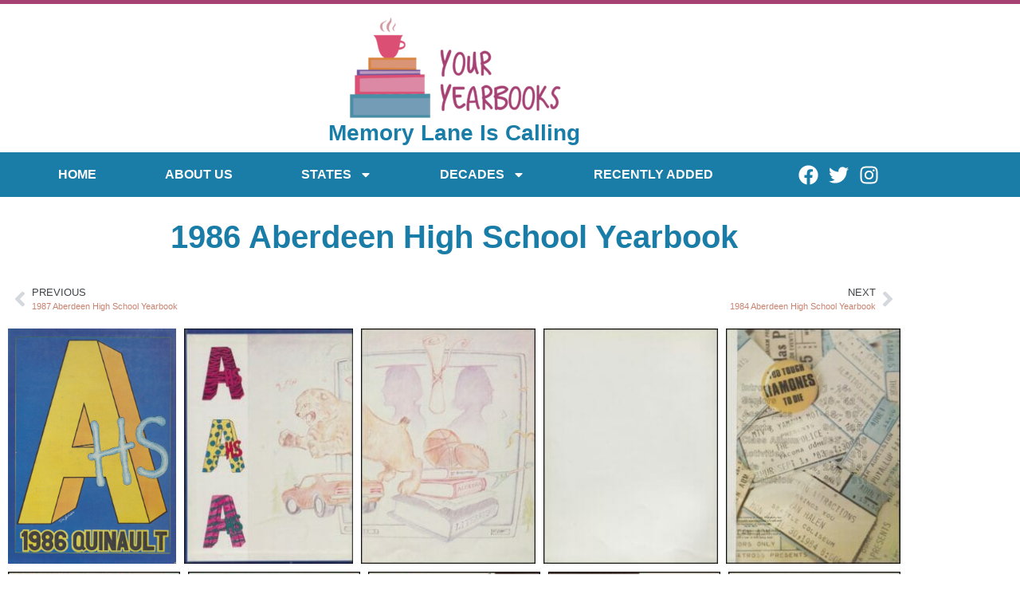

--- FILE ---
content_type: text/html; charset=UTF-8
request_url: https://youryearbooks.com/washington/aberdeen/1986-aberdeen-high-school-yearbook/
body_size: 22814
content:
<!doctype html>
<html lang="en-US" prefix="og: https://ogp.me/ns#">
<head>
	<meta charset="UTF-8">
	<meta name="viewport" content="width=device-width, initial-scale=1">
	<link rel="profile" href="https://gmpg.org/xfn/11">
		<style>img:is([sizes="auto" i], [sizes^="auto," i]) { contain-intrinsic-size: 3000px 1500px }</style>
	
<!-- Search Engine Optimization by Rank Math PRO - https://rankmath.com/ -->
<title>1986 Aberdeen High School Yearbook - Your Yearbooks</title>
<meta name="description" content="Memory Lane Is Calling"/>
<meta name="robots" content="follow, index, max-snippet:-1, max-video-preview:-1, max-image-preview:large"/>
<link rel="canonical" href="https://youryearbooks.com/washington/aberdeen/1986-aberdeen-high-school-yearbook/" />
<meta property="og:locale" content="en_US" />
<meta property="og:type" content="article" />
<meta property="og:title" content="1986 Aberdeen High School Yearbook - Your Yearbooks" />
<meta property="og:description" content="Memory Lane Is Calling" />
<meta property="og:url" content="https://youryearbooks.com/washington/aberdeen/1986-aberdeen-high-school-yearbook/" />
<meta property="og:site_name" content="Your Yearbooks" />
<meta property="article:publisher" content="https://www.facebook.com/youryearbooks" />
<meta property="article:author" content="https://www.facebook.com/nerddad99/" />
<meta property="article:tag" content="1986" />
<meta property="article:tag" content="Aberdeen" />
<meta property="article:tag" content="Grays Harbor County" />
<meta property="article:tag" content="washington" />
<meta property="article:tag" content="Weatherwax" />
<meta property="article:section" content="Aberdeen" />
<meta property="og:updated_time" content="2023-05-17T17:51:11+00:00" />
<meta property="og:image" content="https://youryearbooks.com/wp-content/uploads/2021/02/aberdeen-1986.jpg" />
<meta property="og:image:secure_url" content="https://youryearbooks.com/wp-content/uploads/2021/02/aberdeen-1986.jpg" />
<meta property="og:image:width" content="1100" />
<meta property="og:image:height" content="1538" />
<meta property="og:image:alt" content="1986 Aberdeen" />
<meta property="og:image:type" content="image/jpeg" />
<meta property="article:published_time" content="2021-02-20T16:07:59+00:00" />
<meta property="article:modified_time" content="2023-05-17T17:51:11+00:00" />
<meta name="twitter:card" content="summary_large_image" />
<meta name="twitter:title" content="1986 Aberdeen High School Yearbook - Your Yearbooks" />
<meta name="twitter:description" content="Memory Lane Is Calling" />
<meta name="twitter:image" content="https://youryearbooks.com/wp-content/uploads/2021/02/aberdeen-1986.jpg" />
<meta name="twitter:label1" content="Written by" />
<meta name="twitter:data1" content="admin" />
<meta name="twitter:label2" content="Time to read" />
<meta name="twitter:data2" content="Less than a minute" />
<script type="application/ld+json" class="rank-math-schema-pro">{"@context":"https://schema.org","@graph":[{"@type":["Person","Organization"],"@id":"https://youryearbooks.com/#person","name":"Your Yearbooks","sameAs":["https://www.facebook.com/youryearbooks"]},{"@type":"WebSite","@id":"https://youryearbooks.com/#website","url":"https://youryearbooks.com","name":"Your Yearbooks","publisher":{"@id":"https://youryearbooks.com/#person"},"inLanguage":"en-US"},{"@type":"ImageObject","@id":"https://youryearbooks.com/wp-content/uploads/2021/02/aberdeen-1986.jpg","url":"https://youryearbooks.com/wp-content/uploads/2021/02/aberdeen-1986.jpg","width":"1100","height":"1538","inLanguage":"en-US"},{"@type":"WebPage","@id":"https://youryearbooks.com/washington/aberdeen/1986-aberdeen-high-school-yearbook/#webpage","url":"https://youryearbooks.com/washington/aberdeen/1986-aberdeen-high-school-yearbook/","name":"1986 Aberdeen High School Yearbook - Your Yearbooks","datePublished":"2021-02-20T16:07:59+00:00","dateModified":"2023-05-17T17:51:11+00:00","isPartOf":{"@id":"https://youryearbooks.com/#website"},"primaryImageOfPage":{"@id":"https://youryearbooks.com/wp-content/uploads/2021/02/aberdeen-1986.jpg"},"inLanguage":"en-US"},{"@type":"Person","@id":"https://youryearbooks.com/author/admin/","name":"admin","url":"https://youryearbooks.com/author/admin/","image":{"@type":"ImageObject","@id":"https://secure.gravatar.com/avatar/63bf7f00e1d3967d3f6ee018b64597e922bbe6b843a47dea1fbb2c9f70515ec9?s=96&amp;d=mm&amp;r=g","url":"https://secure.gravatar.com/avatar/63bf7f00e1d3967d3f6ee018b64597e922bbe6b843a47dea1fbb2c9f70515ec9?s=96&amp;d=mm&amp;r=g","caption":"admin","inLanguage":"en-US"},"sameAs":["http://www.youryearbooks.com"]},{"@type":"BlogPosting","headline":"1986 Aberdeen High School Yearbook - Your Yearbooks","keywords":"1986 Aberdeen","datePublished":"2021-02-20T16:07:59+00:00","dateModified":"2023-05-17T17:51:11+00:00","articleSection":"Aberdeen","author":{"@id":"https://youryearbooks.com/author/admin/","name":"admin"},"publisher":{"@id":"https://youryearbooks.com/#person"},"description":"Memory Lane Is Calling","name":"1986 Aberdeen High School Yearbook - Your Yearbooks","@id":"https://youryearbooks.com/washington/aberdeen/1986-aberdeen-high-school-yearbook/#richSnippet","isPartOf":{"@id":"https://youryearbooks.com/washington/aberdeen/1986-aberdeen-high-school-yearbook/#webpage"},"image":{"@id":"https://youryearbooks.com/wp-content/uploads/2021/02/aberdeen-1986.jpg"},"inLanguage":"en-US","mainEntityOfPage":{"@id":"https://youryearbooks.com/washington/aberdeen/1986-aberdeen-high-school-yearbook/#webpage"}}]}</script>
<!-- /Rank Math WordPress SEO plugin -->

<link rel='dns-prefetch' href='//www.googletagmanager.com' />
<link rel='dns-prefetch' href='//pagead2.googlesyndication.com' />
<link rel='dns-prefetch' href='//fundingchoicesmessages.google.com' />
<link rel="alternate" type="application/rss+xml" title="Your Yearbooks &raquo; Feed" href="https://youryearbooks.com/feed/" />
<link rel="alternate" type="application/rss+xml" title="Your Yearbooks &raquo; Comments Feed" href="https://youryearbooks.com/comments/feed/" />
<script>
window._wpemojiSettings = {"baseUrl":"https:\/\/s.w.org\/images\/core\/emoji\/16.0.1\/72x72\/","ext":".png","svgUrl":"https:\/\/s.w.org\/images\/core\/emoji\/16.0.1\/svg\/","svgExt":".svg","source":{"concatemoji":"https:\/\/youryearbooks.com\/wp-includes\/js\/wp-emoji-release.min.js?ver=6.8.3"}};
/*! This file is auto-generated */
!function(s,n){var o,i,e;function c(e){try{var t={supportTests:e,timestamp:(new Date).valueOf()};sessionStorage.setItem(o,JSON.stringify(t))}catch(e){}}function p(e,t,n){e.clearRect(0,0,e.canvas.width,e.canvas.height),e.fillText(t,0,0);var t=new Uint32Array(e.getImageData(0,0,e.canvas.width,e.canvas.height).data),a=(e.clearRect(0,0,e.canvas.width,e.canvas.height),e.fillText(n,0,0),new Uint32Array(e.getImageData(0,0,e.canvas.width,e.canvas.height).data));return t.every(function(e,t){return e===a[t]})}function u(e,t){e.clearRect(0,0,e.canvas.width,e.canvas.height),e.fillText(t,0,0);for(var n=e.getImageData(16,16,1,1),a=0;a<n.data.length;a++)if(0!==n.data[a])return!1;return!0}function f(e,t,n,a){switch(t){case"flag":return n(e,"\ud83c\udff3\ufe0f\u200d\u26a7\ufe0f","\ud83c\udff3\ufe0f\u200b\u26a7\ufe0f")?!1:!n(e,"\ud83c\udde8\ud83c\uddf6","\ud83c\udde8\u200b\ud83c\uddf6")&&!n(e,"\ud83c\udff4\udb40\udc67\udb40\udc62\udb40\udc65\udb40\udc6e\udb40\udc67\udb40\udc7f","\ud83c\udff4\u200b\udb40\udc67\u200b\udb40\udc62\u200b\udb40\udc65\u200b\udb40\udc6e\u200b\udb40\udc67\u200b\udb40\udc7f");case"emoji":return!a(e,"\ud83e\udedf")}return!1}function g(e,t,n,a){var r="undefined"!=typeof WorkerGlobalScope&&self instanceof WorkerGlobalScope?new OffscreenCanvas(300,150):s.createElement("canvas"),o=r.getContext("2d",{willReadFrequently:!0}),i=(o.textBaseline="top",o.font="600 32px Arial",{});return e.forEach(function(e){i[e]=t(o,e,n,a)}),i}function t(e){var t=s.createElement("script");t.src=e,t.defer=!0,s.head.appendChild(t)}"undefined"!=typeof Promise&&(o="wpEmojiSettingsSupports",i=["flag","emoji"],n.supports={everything:!0,everythingExceptFlag:!0},e=new Promise(function(e){s.addEventListener("DOMContentLoaded",e,{once:!0})}),new Promise(function(t){var n=function(){try{var e=JSON.parse(sessionStorage.getItem(o));if("object"==typeof e&&"number"==typeof e.timestamp&&(new Date).valueOf()<e.timestamp+604800&&"object"==typeof e.supportTests)return e.supportTests}catch(e){}return null}();if(!n){if("undefined"!=typeof Worker&&"undefined"!=typeof OffscreenCanvas&&"undefined"!=typeof URL&&URL.createObjectURL&&"undefined"!=typeof Blob)try{var e="postMessage("+g.toString()+"("+[JSON.stringify(i),f.toString(),p.toString(),u.toString()].join(",")+"));",a=new Blob([e],{type:"text/javascript"}),r=new Worker(URL.createObjectURL(a),{name:"wpTestEmojiSupports"});return void(r.onmessage=function(e){c(n=e.data),r.terminate(),t(n)})}catch(e){}c(n=g(i,f,p,u))}t(n)}).then(function(e){for(var t in e)n.supports[t]=e[t],n.supports.everything=n.supports.everything&&n.supports[t],"flag"!==t&&(n.supports.everythingExceptFlag=n.supports.everythingExceptFlag&&n.supports[t]);n.supports.everythingExceptFlag=n.supports.everythingExceptFlag&&!n.supports.flag,n.DOMReady=!1,n.readyCallback=function(){n.DOMReady=!0}}).then(function(){return e}).then(function(){var e;n.supports.everything||(n.readyCallback(),(e=n.source||{}).concatemoji?t(e.concatemoji):e.wpemoji&&e.twemoji&&(t(e.twemoji),t(e.wpemoji)))}))}((window,document),window._wpemojiSettings);
</script>
<style id='wp-emoji-styles-inline-css'>

	img.wp-smiley, img.emoji {
		display: inline !important;
		border: none !important;
		box-shadow: none !important;
		height: 1em !important;
		width: 1em !important;
		margin: 0 0.07em !important;
		vertical-align: -0.1em !important;
		background: none !important;
		padding: 0 !important;
	}
</style>
<style id='global-styles-inline-css'>
:root{--wp--preset--aspect-ratio--square: 1;--wp--preset--aspect-ratio--4-3: 4/3;--wp--preset--aspect-ratio--3-4: 3/4;--wp--preset--aspect-ratio--3-2: 3/2;--wp--preset--aspect-ratio--2-3: 2/3;--wp--preset--aspect-ratio--16-9: 16/9;--wp--preset--aspect-ratio--9-16: 9/16;--wp--preset--color--black: #000000;--wp--preset--color--cyan-bluish-gray: #abb8c3;--wp--preset--color--white: #ffffff;--wp--preset--color--pale-pink: #f78da7;--wp--preset--color--vivid-red: #cf2e2e;--wp--preset--color--luminous-vivid-orange: #ff6900;--wp--preset--color--luminous-vivid-amber: #fcb900;--wp--preset--color--light-green-cyan: #7bdcb5;--wp--preset--color--vivid-green-cyan: #00d084;--wp--preset--color--pale-cyan-blue: #8ed1fc;--wp--preset--color--vivid-cyan-blue: #0693e3;--wp--preset--color--vivid-purple: #9b51e0;--wp--preset--gradient--vivid-cyan-blue-to-vivid-purple: linear-gradient(135deg,rgba(6,147,227,1) 0%,rgb(155,81,224) 100%);--wp--preset--gradient--light-green-cyan-to-vivid-green-cyan: linear-gradient(135deg,rgb(122,220,180) 0%,rgb(0,208,130) 100%);--wp--preset--gradient--luminous-vivid-amber-to-luminous-vivid-orange: linear-gradient(135deg,rgba(252,185,0,1) 0%,rgba(255,105,0,1) 100%);--wp--preset--gradient--luminous-vivid-orange-to-vivid-red: linear-gradient(135deg,rgba(255,105,0,1) 0%,rgb(207,46,46) 100%);--wp--preset--gradient--very-light-gray-to-cyan-bluish-gray: linear-gradient(135deg,rgb(238,238,238) 0%,rgb(169,184,195) 100%);--wp--preset--gradient--cool-to-warm-spectrum: linear-gradient(135deg,rgb(74,234,220) 0%,rgb(151,120,209) 20%,rgb(207,42,186) 40%,rgb(238,44,130) 60%,rgb(251,105,98) 80%,rgb(254,248,76) 100%);--wp--preset--gradient--blush-light-purple: linear-gradient(135deg,rgb(255,206,236) 0%,rgb(152,150,240) 100%);--wp--preset--gradient--blush-bordeaux: linear-gradient(135deg,rgb(254,205,165) 0%,rgb(254,45,45) 50%,rgb(107,0,62) 100%);--wp--preset--gradient--luminous-dusk: linear-gradient(135deg,rgb(255,203,112) 0%,rgb(199,81,192) 50%,rgb(65,88,208) 100%);--wp--preset--gradient--pale-ocean: linear-gradient(135deg,rgb(255,245,203) 0%,rgb(182,227,212) 50%,rgb(51,167,181) 100%);--wp--preset--gradient--electric-grass: linear-gradient(135deg,rgb(202,248,128) 0%,rgb(113,206,126) 100%);--wp--preset--gradient--midnight: linear-gradient(135deg,rgb(2,3,129) 0%,rgb(40,116,252) 100%);--wp--preset--font-size--small: 13px;--wp--preset--font-size--medium: 20px;--wp--preset--font-size--large: 36px;--wp--preset--font-size--x-large: 42px;--wp--preset--spacing--20: 0.44rem;--wp--preset--spacing--30: 0.67rem;--wp--preset--spacing--40: 1rem;--wp--preset--spacing--50: 1.5rem;--wp--preset--spacing--60: 2.25rem;--wp--preset--spacing--70: 3.38rem;--wp--preset--spacing--80: 5.06rem;--wp--preset--shadow--natural: 6px 6px 9px rgba(0, 0, 0, 0.2);--wp--preset--shadow--deep: 12px 12px 50px rgba(0, 0, 0, 0.4);--wp--preset--shadow--sharp: 6px 6px 0px rgba(0, 0, 0, 0.2);--wp--preset--shadow--outlined: 6px 6px 0px -3px rgba(255, 255, 255, 1), 6px 6px rgba(0, 0, 0, 1);--wp--preset--shadow--crisp: 6px 6px 0px rgba(0, 0, 0, 1);}:root { --wp--style--global--content-size: 800px;--wp--style--global--wide-size: 1200px; }:where(body) { margin: 0; }.wp-site-blocks > .alignleft { float: left; margin-right: 2em; }.wp-site-blocks > .alignright { float: right; margin-left: 2em; }.wp-site-blocks > .aligncenter { justify-content: center; margin-left: auto; margin-right: auto; }:where(.wp-site-blocks) > * { margin-block-start: 24px; margin-block-end: 0; }:where(.wp-site-blocks) > :first-child { margin-block-start: 0; }:where(.wp-site-blocks) > :last-child { margin-block-end: 0; }:root { --wp--style--block-gap: 24px; }:root :where(.is-layout-flow) > :first-child{margin-block-start: 0;}:root :where(.is-layout-flow) > :last-child{margin-block-end: 0;}:root :where(.is-layout-flow) > *{margin-block-start: 24px;margin-block-end: 0;}:root :where(.is-layout-constrained) > :first-child{margin-block-start: 0;}:root :where(.is-layout-constrained) > :last-child{margin-block-end: 0;}:root :where(.is-layout-constrained) > *{margin-block-start: 24px;margin-block-end: 0;}:root :where(.is-layout-flex){gap: 24px;}:root :where(.is-layout-grid){gap: 24px;}.is-layout-flow > .alignleft{float: left;margin-inline-start: 0;margin-inline-end: 2em;}.is-layout-flow > .alignright{float: right;margin-inline-start: 2em;margin-inline-end: 0;}.is-layout-flow > .aligncenter{margin-left: auto !important;margin-right: auto !important;}.is-layout-constrained > .alignleft{float: left;margin-inline-start: 0;margin-inline-end: 2em;}.is-layout-constrained > .alignright{float: right;margin-inline-start: 2em;margin-inline-end: 0;}.is-layout-constrained > .aligncenter{margin-left: auto !important;margin-right: auto !important;}.is-layout-constrained > :where(:not(.alignleft):not(.alignright):not(.alignfull)){max-width: var(--wp--style--global--content-size);margin-left: auto !important;margin-right: auto !important;}.is-layout-constrained > .alignwide{max-width: var(--wp--style--global--wide-size);}body .is-layout-flex{display: flex;}.is-layout-flex{flex-wrap: wrap;align-items: center;}.is-layout-flex > :is(*, div){margin: 0;}body .is-layout-grid{display: grid;}.is-layout-grid > :is(*, div){margin: 0;}body{padding-top: 0px;padding-right: 0px;padding-bottom: 0px;padding-left: 0px;}a:where(:not(.wp-element-button)){text-decoration: underline;}:root :where(.wp-element-button, .wp-block-button__link){background-color: #32373c;border-width: 0;color: #fff;font-family: inherit;font-size: inherit;line-height: inherit;padding: calc(0.667em + 2px) calc(1.333em + 2px);text-decoration: none;}.has-black-color{color: var(--wp--preset--color--black) !important;}.has-cyan-bluish-gray-color{color: var(--wp--preset--color--cyan-bluish-gray) !important;}.has-white-color{color: var(--wp--preset--color--white) !important;}.has-pale-pink-color{color: var(--wp--preset--color--pale-pink) !important;}.has-vivid-red-color{color: var(--wp--preset--color--vivid-red) !important;}.has-luminous-vivid-orange-color{color: var(--wp--preset--color--luminous-vivid-orange) !important;}.has-luminous-vivid-amber-color{color: var(--wp--preset--color--luminous-vivid-amber) !important;}.has-light-green-cyan-color{color: var(--wp--preset--color--light-green-cyan) !important;}.has-vivid-green-cyan-color{color: var(--wp--preset--color--vivid-green-cyan) !important;}.has-pale-cyan-blue-color{color: var(--wp--preset--color--pale-cyan-blue) !important;}.has-vivid-cyan-blue-color{color: var(--wp--preset--color--vivid-cyan-blue) !important;}.has-vivid-purple-color{color: var(--wp--preset--color--vivid-purple) !important;}.has-black-background-color{background-color: var(--wp--preset--color--black) !important;}.has-cyan-bluish-gray-background-color{background-color: var(--wp--preset--color--cyan-bluish-gray) !important;}.has-white-background-color{background-color: var(--wp--preset--color--white) !important;}.has-pale-pink-background-color{background-color: var(--wp--preset--color--pale-pink) !important;}.has-vivid-red-background-color{background-color: var(--wp--preset--color--vivid-red) !important;}.has-luminous-vivid-orange-background-color{background-color: var(--wp--preset--color--luminous-vivid-orange) !important;}.has-luminous-vivid-amber-background-color{background-color: var(--wp--preset--color--luminous-vivid-amber) !important;}.has-light-green-cyan-background-color{background-color: var(--wp--preset--color--light-green-cyan) !important;}.has-vivid-green-cyan-background-color{background-color: var(--wp--preset--color--vivid-green-cyan) !important;}.has-pale-cyan-blue-background-color{background-color: var(--wp--preset--color--pale-cyan-blue) !important;}.has-vivid-cyan-blue-background-color{background-color: var(--wp--preset--color--vivid-cyan-blue) !important;}.has-vivid-purple-background-color{background-color: var(--wp--preset--color--vivid-purple) !important;}.has-black-border-color{border-color: var(--wp--preset--color--black) !important;}.has-cyan-bluish-gray-border-color{border-color: var(--wp--preset--color--cyan-bluish-gray) !important;}.has-white-border-color{border-color: var(--wp--preset--color--white) !important;}.has-pale-pink-border-color{border-color: var(--wp--preset--color--pale-pink) !important;}.has-vivid-red-border-color{border-color: var(--wp--preset--color--vivid-red) !important;}.has-luminous-vivid-orange-border-color{border-color: var(--wp--preset--color--luminous-vivid-orange) !important;}.has-luminous-vivid-amber-border-color{border-color: var(--wp--preset--color--luminous-vivid-amber) !important;}.has-light-green-cyan-border-color{border-color: var(--wp--preset--color--light-green-cyan) !important;}.has-vivid-green-cyan-border-color{border-color: var(--wp--preset--color--vivid-green-cyan) !important;}.has-pale-cyan-blue-border-color{border-color: var(--wp--preset--color--pale-cyan-blue) !important;}.has-vivid-cyan-blue-border-color{border-color: var(--wp--preset--color--vivid-cyan-blue) !important;}.has-vivid-purple-border-color{border-color: var(--wp--preset--color--vivid-purple) !important;}.has-vivid-cyan-blue-to-vivid-purple-gradient-background{background: var(--wp--preset--gradient--vivid-cyan-blue-to-vivid-purple) !important;}.has-light-green-cyan-to-vivid-green-cyan-gradient-background{background: var(--wp--preset--gradient--light-green-cyan-to-vivid-green-cyan) !important;}.has-luminous-vivid-amber-to-luminous-vivid-orange-gradient-background{background: var(--wp--preset--gradient--luminous-vivid-amber-to-luminous-vivid-orange) !important;}.has-luminous-vivid-orange-to-vivid-red-gradient-background{background: var(--wp--preset--gradient--luminous-vivid-orange-to-vivid-red) !important;}.has-very-light-gray-to-cyan-bluish-gray-gradient-background{background: var(--wp--preset--gradient--very-light-gray-to-cyan-bluish-gray) !important;}.has-cool-to-warm-spectrum-gradient-background{background: var(--wp--preset--gradient--cool-to-warm-spectrum) !important;}.has-blush-light-purple-gradient-background{background: var(--wp--preset--gradient--blush-light-purple) !important;}.has-blush-bordeaux-gradient-background{background: var(--wp--preset--gradient--blush-bordeaux) !important;}.has-luminous-dusk-gradient-background{background: var(--wp--preset--gradient--luminous-dusk) !important;}.has-pale-ocean-gradient-background{background: var(--wp--preset--gradient--pale-ocean) !important;}.has-electric-grass-gradient-background{background: var(--wp--preset--gradient--electric-grass) !important;}.has-midnight-gradient-background{background: var(--wp--preset--gradient--midnight) !important;}.has-small-font-size{font-size: var(--wp--preset--font-size--small) !important;}.has-medium-font-size{font-size: var(--wp--preset--font-size--medium) !important;}.has-large-font-size{font-size: var(--wp--preset--font-size--large) !important;}.has-x-large-font-size{font-size: var(--wp--preset--font-size--x-large) !important;}
:root :where(.wp-block-pullquote){font-size: 1.5em;line-height: 1.6;}
</style>
<link rel='stylesheet' id='wp-components-css' href='https://youryearbooks.com/wp-includes/css/dist/components/style.min.css?ver=6.8.3' media='all' />
<link rel='stylesheet' id='godaddy-styles-css' href='https://youryearbooks.com/wp-content/mu-plugins/vendor/wpex/godaddy-launch/includes/Dependencies/GoDaddy/Styles/build/latest.css?ver=2.0.2' media='all' />
<link rel='stylesheet' id='hello-elementor-css' href='https://youryearbooks.com/wp-content/themes/hello-elementor/assets/css/reset.css?ver=3.4.5' media='all' />
<link rel='stylesheet' id='hello-elementor-theme-style-css' href='https://youryearbooks.com/wp-content/themes/hello-elementor/assets/css/theme.css?ver=3.4.5' media='all' />
<link rel='stylesheet' id='hello-elementor-header-footer-css' href='https://youryearbooks.com/wp-content/themes/hello-elementor/assets/css/header-footer.css?ver=3.4.5' media='all' />
<link rel='stylesheet' id='elementor-frontend-css' href='https://youryearbooks.com/wp-content/plugins/elementor/assets/css/frontend.min.css?ver=3.34.1' media='all' />
<style id='elementor-frontend-inline-css'>
.elementor-kit-25{--e-global-color-primary:#1A7DA7;--e-global-color-secondary:#C78370;--e-global-color-text:#404447;--e-global-color-accent:#A54273;--e-global-color-75e8108:#FFFFFF;--e-global-color-fce0ca9:#EAE8EB;--e-global-typography-primary-font-family:"Mali";--e-global-typography-primary-font-weight:600;--e-global-typography-secondary-font-family:"Noto Sans";--e-global-typography-secondary-font-weight:400;--e-global-typography-text-font-family:"Mali";--e-global-typography-text-font-weight:400;--e-global-typography-accent-font-family:"Mali";--e-global-typography-accent-font-weight:500;color:var( --e-global-color-text );font-family:"Noto Serif", Sans-serif;}.elementor-kit-25 button,.elementor-kit-25 input[type="button"],.elementor-kit-25 input[type="submit"],.elementor-kit-25 .elementor-button{background-color:var( --e-global-color-accent );color:var( --e-global-color-75e8108 );}.elementor-kit-25 button:hover,.elementor-kit-25 button:focus,.elementor-kit-25 input[type="button"]:hover,.elementor-kit-25 input[type="button"]:focus,.elementor-kit-25 input[type="submit"]:hover,.elementor-kit-25 input[type="submit"]:focus,.elementor-kit-25 .elementor-button:hover,.elementor-kit-25 .elementor-button:focus{background-color:var( --e-global-color-75e8108 );color:var( --e-global-color-accent );border-style:solid;border-color:var( --e-global-color-accent );}.elementor-kit-25 e-page-transition{background-color:#FFBC7D;}.elementor-kit-25 a{color:var( --e-global-color-accent );}.elementor-kit-25 h1{font-family:"Mali", Sans-serif;}.elementor-kit-25 h2{font-family:"Mali", Sans-serif;}.elementor-kit-25 h3{font-family:"Mali", Sans-serif;}.elementor-section.elementor-section-boxed > .elementor-container{max-width:1140px;}.e-con{--container-max-width:1140px;}.elementor-widget:not(:last-child){margin-block-end:20px;}.elementor-element{--widgets-spacing:20px 20px;--widgets-spacing-row:20px;--widgets-spacing-column:20px;}{}h1.entry-title{display:var(--page-title-display);}@media(max-width:1024px){.elementor-section.elementor-section-boxed > .elementor-container{max-width:1024px;}.e-con{--container-max-width:1024px;}}@media(max-width:767px){.elementor-section.elementor-section-boxed > .elementor-container{max-width:767px;}.e-con{--container-max-width:767px;}}
.elementor-widget-section .eael-protected-content-message{font-family:var( --e-global-typography-secondary-font-family ), Sans-serif;font-weight:var( --e-global-typography-secondary-font-weight );}.elementor-widget-section .protected-content-error-msg{font-family:var( --e-global-typography-secondary-font-family ), Sans-serif;font-weight:var( --e-global-typography-secondary-font-weight );}.elementor-widget-theme-post-title .eael-protected-content-message{font-family:var( --e-global-typography-secondary-font-family ), Sans-serif;font-weight:var( --e-global-typography-secondary-font-weight );}.elementor-widget-theme-post-title .protected-content-error-msg{font-family:var( --e-global-typography-secondary-font-family ), Sans-serif;font-weight:var( --e-global-typography-secondary-font-weight );}.elementor-widget-theme-post-title .elementor-heading-title{font-family:var( --e-global-typography-primary-font-family ), Sans-serif;font-weight:var( --e-global-typography-primary-font-weight );color:var( --e-global-color-primary );}.elementor-19030 .elementor-element.elementor-element-ef80694 > .elementor-widget-container{margin:20px 0px 20px 0px;}.elementor-19030 .elementor-element.elementor-element-ef80694{text-align:center;}.elementor-widget-post-navigation .eael-protected-content-message{font-family:var( --e-global-typography-secondary-font-family ), Sans-serif;font-weight:var( --e-global-typography-secondary-font-weight );}.elementor-widget-post-navigation .protected-content-error-msg{font-family:var( --e-global-typography-secondary-font-family ), Sans-serif;font-weight:var( --e-global-typography-secondary-font-weight );}.elementor-widget-post-navigation span.post-navigation__prev--label{color:var( --e-global-color-text );}.elementor-widget-post-navigation span.post-navigation__next--label{color:var( --e-global-color-text );}.elementor-widget-post-navigation span.post-navigation__prev--label, .elementor-widget-post-navigation span.post-navigation__next--label{font-family:var( --e-global-typography-secondary-font-family ), Sans-serif;font-weight:var( --e-global-typography-secondary-font-weight );}.elementor-widget-post-navigation span.post-navigation__prev--title, .elementor-widget-post-navigation span.post-navigation__next--title{color:var( --e-global-color-secondary );font-family:var( --e-global-typography-secondary-font-family ), Sans-serif;font-weight:var( --e-global-typography-secondary-font-weight );}.elementor-widget-gallery .eael-protected-content-message{font-family:var( --e-global-typography-secondary-font-family ), Sans-serif;font-weight:var( --e-global-typography-secondary-font-weight );}.elementor-widget-gallery .protected-content-error-msg{font-family:var( --e-global-typography-secondary-font-family ), Sans-serif;font-weight:var( --e-global-typography-secondary-font-weight );}.elementor-widget-gallery .elementor-gallery-item__title{font-family:var( --e-global-typography-primary-font-family ), Sans-serif;font-weight:var( --e-global-typography-primary-font-weight );}.elementor-widget-gallery .elementor-gallery-item__description{font-family:var( --e-global-typography-text-font-family ), Sans-serif;font-weight:var( --e-global-typography-text-font-weight );}.elementor-widget-gallery{--galleries-title-color-normal:var( --e-global-color-primary );--galleries-title-color-hover:var( --e-global-color-secondary );--galleries-pointer-bg-color-hover:var( --e-global-color-accent );--gallery-title-color-active:var( --e-global-color-secondary );--galleries-pointer-bg-color-active:var( --e-global-color-accent );}.elementor-widget-gallery .elementor-gallery-title{font-family:var( --e-global-typography-primary-font-family ), Sans-serif;font-weight:var( --e-global-typography-primary-font-weight );}.elementor-19030 .elementor-element.elementor-element-a2641d3 .e-gallery-item:hover .elementor-gallery-item__overlay, .elementor-19030 .elementor-element.elementor-element-a2641d3 .e-gallery-item:focus .elementor-gallery-item__overlay{background-color:rgba(0,0,0,0.5);}.elementor-19030 .elementor-element.elementor-element-a2641d3{--image-transition-duration:800ms;--overlay-transition-duration:800ms;--content-text-align:center;--content-padding:20px;--content-transition-duration:800ms;--content-transition-delay:800ms;}
.elementor-widget-section .eael-protected-content-message{font-family:var( --e-global-typography-secondary-font-family ), Sans-serif;font-weight:var( --e-global-typography-secondary-font-weight );}.elementor-widget-section .protected-content-error-msg{font-family:var( --e-global-typography-secondary-font-family ), Sans-serif;font-weight:var( --e-global-typography-secondary-font-weight );}.elementor-1855 .elementor-element.elementor-element-9aaecbf > .elementor-container > .elementor-column > .elementor-widget-wrap{align-content:center;align-items:center;}.elementor-1855 .elementor-element.elementor-element-9aaecbf:not(.elementor-motion-effects-element-type-background), .elementor-1855 .elementor-element.elementor-element-9aaecbf > .elementor-motion-effects-container > .elementor-motion-effects-layer{background-color:#ffffff;}.elementor-1855 .elementor-element.elementor-element-9aaecbf > .elementor-container{min-height:180px;}.elementor-1855 .elementor-element.elementor-element-9aaecbf{border-style:solid;border-width:5px 0px 0px 0px;border-color:var( --e-global-color-accent );transition:background 0.3s, border 0.3s, border-radius 0.3s, box-shadow 0.3s;}.elementor-1855 .elementor-element.elementor-element-9aaecbf > .elementor-background-overlay{transition:background 0.3s, border-radius 0.3s, opacity 0.3s;}.elementor-widget-image .eael-protected-content-message{font-family:var( --e-global-typography-secondary-font-family ), Sans-serif;font-weight:var( --e-global-typography-secondary-font-weight );}.elementor-widget-image .protected-content-error-msg{font-family:var( --e-global-typography-secondary-font-family ), Sans-serif;font-weight:var( --e-global-typography-secondary-font-weight );}.elementor-widget-image .widget-image-caption{color:var( --e-global-color-text );font-family:var( --e-global-typography-text-font-family ), Sans-serif;font-weight:var( --e-global-typography-text-font-weight );}.elementor-1855 .elementor-element.elementor-element-2abbdff > .elementor-widget-container{margin:0px 0px 0px 0px;padding:0px 0px 0px 0px;}.elementor-1855 .elementor-element.elementor-element-2abbdff{text-align:center;}.elementor-widget-heading .eael-protected-content-message{font-family:var( --e-global-typography-secondary-font-family ), Sans-serif;font-weight:var( --e-global-typography-secondary-font-weight );}.elementor-widget-heading .protected-content-error-msg{font-family:var( --e-global-typography-secondary-font-family ), Sans-serif;font-weight:var( --e-global-typography-secondary-font-weight );}.elementor-widget-heading .elementor-heading-title{font-family:var( --e-global-typography-primary-font-family ), Sans-serif;font-weight:var( --e-global-typography-primary-font-weight );color:var( --e-global-color-primary );}.elementor-1855 .elementor-element.elementor-element-6bf9be8 > .elementor-widget-container{margin:-21px 0px 0px 0px;}.elementor-1855 .elementor-element.elementor-element-6bf9be8{text-align:center;}.elementor-1855 .elementor-element.elementor-element-6bf9be8 .elementor-heading-title{font-family:"Mali", Sans-serif;font-weight:600;color:var( --e-global-color-primary );}.elementor-1855 .elementor-element.elementor-element-9cdeb7b:not(.elementor-motion-effects-element-type-background), .elementor-1855 .elementor-element.elementor-element-9cdeb7b > .elementor-motion-effects-container > .elementor-motion-effects-layer{background-color:var( --e-global-color-primary );}.elementor-1855 .elementor-element.elementor-element-9cdeb7b:hover{background-color:var( --e-global-color-primary );}.elementor-1855 .elementor-element.elementor-element-9cdeb7b{transition:background 0.3s, border 0.3s, border-radius 0.3s, box-shadow 0.3s;padding:0px 30px 0px 30px;}.elementor-1855 .elementor-element.elementor-element-9cdeb7b > .elementor-background-overlay{transition:background 0.3s, border-radius 0.3s, opacity 0.3s;}.elementor-widget-nav-menu .eael-protected-content-message{font-family:var( --e-global-typography-secondary-font-family ), Sans-serif;font-weight:var( --e-global-typography-secondary-font-weight );}.elementor-widget-nav-menu .protected-content-error-msg{font-family:var( --e-global-typography-secondary-font-family ), Sans-serif;font-weight:var( --e-global-typography-secondary-font-weight );}.elementor-widget-nav-menu .elementor-nav-menu .elementor-item{font-family:var( --e-global-typography-primary-font-family ), Sans-serif;font-weight:var( --e-global-typography-primary-font-weight );}.elementor-widget-nav-menu .elementor-nav-menu--main .elementor-item{color:var( --e-global-color-text );fill:var( --e-global-color-text );}.elementor-widget-nav-menu .elementor-nav-menu--main .elementor-item:hover,
					.elementor-widget-nav-menu .elementor-nav-menu--main .elementor-item.elementor-item-active,
					.elementor-widget-nav-menu .elementor-nav-menu--main .elementor-item.highlighted,
					.elementor-widget-nav-menu .elementor-nav-menu--main .elementor-item:focus{color:var( --e-global-color-accent );fill:var( --e-global-color-accent );}.elementor-widget-nav-menu .elementor-nav-menu--main:not(.e--pointer-framed) .elementor-item:before,
					.elementor-widget-nav-menu .elementor-nav-menu--main:not(.e--pointer-framed) .elementor-item:after{background-color:var( --e-global-color-accent );}.elementor-widget-nav-menu .e--pointer-framed .elementor-item:before,
					.elementor-widget-nav-menu .e--pointer-framed .elementor-item:after{border-color:var( --e-global-color-accent );}.elementor-widget-nav-menu{--e-nav-menu-divider-color:var( --e-global-color-text );}.elementor-widget-nav-menu .elementor-nav-menu--dropdown .elementor-item, .elementor-widget-nav-menu .elementor-nav-menu--dropdown  .elementor-sub-item{font-family:var( --e-global-typography-accent-font-family ), Sans-serif;font-weight:var( --e-global-typography-accent-font-weight );}.elementor-1855 .elementor-element.elementor-element-915b28d .elementor-menu-toggle{margin:0 auto;background-color:rgba(0,0,0,0);border-width:0px;border-radius:0px;}.elementor-1855 .elementor-element.elementor-element-915b28d .elementor-nav-menu .elementor-item{text-transform:uppercase;}.elementor-1855 .elementor-element.elementor-element-915b28d .elementor-nav-menu--main .elementor-item{color:#FBF9F9;fill:#FBF9F9;padding-top:18px;padding-bottom:18px;}.elementor-1855 .elementor-element.elementor-element-915b28d .elementor-nav-menu--main .elementor-item:hover,
					.elementor-1855 .elementor-element.elementor-element-915b28d .elementor-nav-menu--main .elementor-item.elementor-item-active,
					.elementor-1855 .elementor-element.elementor-element-915b28d .elementor-nav-menu--main .elementor-item.highlighted,
					.elementor-1855 .elementor-element.elementor-element-915b28d .elementor-nav-menu--main .elementor-item:focus{color:#fff;}.elementor-1855 .elementor-element.elementor-element-915b28d .elementor-nav-menu--main:not(.e--pointer-framed) .elementor-item:before,
					.elementor-1855 .elementor-element.elementor-element-915b28d .elementor-nav-menu--main:not(.e--pointer-framed) .elementor-item:after{background-color:var( --e-global-color-accent );}.elementor-1855 .elementor-element.elementor-element-915b28d .e--pointer-framed .elementor-item:before,
					.elementor-1855 .elementor-element.elementor-element-915b28d .e--pointer-framed .elementor-item:after{border-color:var( --e-global-color-accent );}.elementor-1855 .elementor-element.elementor-element-915b28d .elementor-nav-menu--main .elementor-item.elementor-item-active{color:#FFFFFF;}.elementor-1855 .elementor-element.elementor-element-915b28d .elementor-nav-menu--main:not(.e--pointer-framed) .elementor-item.elementor-item-active:before,
					.elementor-1855 .elementor-element.elementor-element-915b28d .elementor-nav-menu--main:not(.e--pointer-framed) .elementor-item.elementor-item-active:after{background-color:#1F9ACE;}.elementor-1855 .elementor-element.elementor-element-915b28d .e--pointer-framed .elementor-item.elementor-item-active:before,
					.elementor-1855 .elementor-element.elementor-element-915b28d .e--pointer-framed .elementor-item.elementor-item-active:after{border-color:#1F9ACE;}.elementor-1855 .elementor-element.elementor-element-915b28d .elementor-nav-menu--dropdown a, .elementor-1855 .elementor-element.elementor-element-915b28d .elementor-menu-toggle{color:var( --e-global-color-primary );fill:var( --e-global-color-primary );}.elementor-1855 .elementor-element.elementor-element-915b28d .elementor-nav-menu--dropdown{background-color:var( --e-global-color-fce0ca9 );}.elementor-1855 .elementor-element.elementor-element-915b28d .elementor-nav-menu--dropdown a:hover,
					.elementor-1855 .elementor-element.elementor-element-915b28d .elementor-nav-menu--dropdown a:focus,
					.elementor-1855 .elementor-element.elementor-element-915b28d .elementor-nav-menu--dropdown a.elementor-item-active,
					.elementor-1855 .elementor-element.elementor-element-915b28d .elementor-nav-menu--dropdown a.highlighted,
					.elementor-1855 .elementor-element.elementor-element-915b28d .elementor-menu-toggle:hover,
					.elementor-1855 .elementor-element.elementor-element-915b28d .elementor-menu-toggle:focus{color:var( --e-global-color-75e8108 );}.elementor-1855 .elementor-element.elementor-element-915b28d .elementor-nav-menu--dropdown a:hover,
					.elementor-1855 .elementor-element.elementor-element-915b28d .elementor-nav-menu--dropdown a:focus,
					.elementor-1855 .elementor-element.elementor-element-915b28d .elementor-nav-menu--dropdown a.elementor-item-active,
					.elementor-1855 .elementor-element.elementor-element-915b28d .elementor-nav-menu--dropdown a.highlighted{background-color:var( --e-global-color-accent );}.elementor-1855 .elementor-element.elementor-element-915b28d .elementor-nav-menu--dropdown a.elementor-item-active{color:var( --e-global-color-75e8108 );background-color:var( --e-global-color-accent );}.elementor-1855 .elementor-element.elementor-element-915b28d .elementor-nav-menu--dropdown .elementor-item, .elementor-1855 .elementor-element.elementor-element-915b28d .elementor-nav-menu--dropdown  .elementor-sub-item{font-size:15px;font-weight:600;}.elementor-1855 .elementor-element.elementor-element-915b28d .elementor-nav-menu--main .elementor-nav-menu--dropdown, .elementor-1855 .elementor-element.elementor-element-915b28d .elementor-nav-menu__container.elementor-nav-menu--dropdown{box-shadow:5px 5px 10px 0px rgba(0,0,0,0.5);}.elementor-1855 .elementor-element.elementor-element-915b28d div.elementor-menu-toggle{color:var( --e-global-color-75e8108 );}.elementor-1855 .elementor-element.elementor-element-915b28d div.elementor-menu-toggle svg{fill:var( --e-global-color-75e8108 );}.elementor-1855 .elementor-element.elementor-element-915b28d div.elementor-menu-toggle:hover, .elementor-1855 .elementor-element.elementor-element-915b28d div.elementor-menu-toggle:focus{color:var( --e-global-color-accent );}.elementor-1855 .elementor-element.elementor-element-915b28d div.elementor-menu-toggle:hover svg, .elementor-1855 .elementor-element.elementor-element-915b28d div.elementor-menu-toggle:focus svg{fill:var( --e-global-color-accent );}.elementor-1855 .elementor-element.elementor-element-915b28d{--nav-menu-icon-size:30px;}.elementor-bc-flex-widget .elementor-1855 .elementor-element.elementor-element-df75c39.elementor-column .elementor-widget-wrap{align-items:center;}.elementor-1855 .elementor-element.elementor-element-df75c39.elementor-column.elementor-element[data-element_type="column"] > .elementor-widget-wrap.elementor-element-populated{align-content:center;align-items:center;}.elementor-1855 .elementor-element.elementor-element-df75c39.elementor-column > .elementor-widget-wrap{justify-content:center;}.elementor-widget-social-icons .eael-protected-content-message{font-family:var( --e-global-typography-secondary-font-family ), Sans-serif;font-weight:var( --e-global-typography-secondary-font-weight );}.elementor-widget-social-icons .protected-content-error-msg{font-family:var( --e-global-typography-secondary-font-family ), Sans-serif;font-weight:var( --e-global-typography-secondary-font-weight );}.elementor-1855 .elementor-element.elementor-element-8b33d00 .elementor-repeater-item-2df96b3.elementor-social-icon{background-color:var( --e-global-color-primary );}.elementor-1855 .elementor-element.elementor-element-8b33d00 .elementor-repeater-item-2df96b3.elementor-social-icon i{color:var( --e-global-color-75e8108 );}.elementor-1855 .elementor-element.elementor-element-8b33d00 .elementor-repeater-item-2df96b3.elementor-social-icon svg{fill:var( --e-global-color-75e8108 );}.elementor-1855 .elementor-element.elementor-element-8b33d00 .elementor-repeater-item-962a1ec.elementor-social-icon{background-color:var( --e-global-color-primary );}.elementor-1855 .elementor-element.elementor-element-8b33d00 .elementor-repeater-item-962a1ec.elementor-social-icon i{color:var( --e-global-color-75e8108 );}.elementor-1855 .elementor-element.elementor-element-8b33d00 .elementor-repeater-item-962a1ec.elementor-social-icon svg{fill:var( --e-global-color-75e8108 );}.elementor-1855 .elementor-element.elementor-element-8b33d00 .elementor-repeater-item-97fed32.elementor-social-icon{background-color:var( --e-global-color-primary );}.elementor-1855 .elementor-element.elementor-element-8b33d00 .elementor-repeater-item-97fed32.elementor-social-icon i{color:var( --e-global-color-75e8108 );}.elementor-1855 .elementor-element.elementor-element-8b33d00 .elementor-repeater-item-97fed32.elementor-social-icon svg{fill:var( --e-global-color-75e8108 );}.elementor-1855 .elementor-element.elementor-element-8b33d00{--grid-template-columns:repeat(3, auto);width:var( --container-widget-width, 47.72% );max-width:47.72%;--container-widget-width:47.72%;--container-widget-flex-grow:0;align-self:center;--grid-column-gap:5px;--grid-row-gap:0px;}.elementor-1855 .elementor-element.elementor-element-8b33d00 .elementor-widget-container{text-align:right;}.elementor-theme-builder-content-area{height:400px;}.elementor-location-header:before, .elementor-location-footer:before{content:"";display:table;clear:both;}@media(min-width:768px){.elementor-1855 .elementor-element.elementor-element-65c7abc{width:79.665%;}.elementor-1855 .elementor-element.elementor-element-df75c39{width:20%;}}@media(max-width:1024px){.elementor-1855 .elementor-element.elementor-element-9aaecbf > .elementor-container{min-height:124px;}.elementor-1855 .elementor-element.elementor-element-9aaecbf{padding:00px 20px 0px 20px;}.elementor-1855 .elementor-element.elementor-element-9cdeb7b{padding:20px 20px 20px 20px;}}@media(max-width:767px){.elementor-1855 .elementor-element.elementor-element-9aaecbf > .elementor-container{min-height:80px;}.elementor-1855 .elementor-element.elementor-element-9aaecbf{padding:0px 20px 0px 20px;}.elementor-1855 .elementor-element.elementor-element-2abbdff img{max-width:50%;}.elementor-1855 .elementor-element.elementor-element-9cdeb7b{padding:10px 20px 10px 20px;}.elementor-1855 .elementor-element.elementor-element-65c7abc{width:100%;}.elementor-1855 .elementor-element.elementor-element-df75c39{width:100%;}}
.elementor-widget-section .eael-protected-content-message{font-family:var( --e-global-typography-secondary-font-family ), Sans-serif;font-weight:var( --e-global-typography-secondary-font-weight );}.elementor-widget-section .protected-content-error-msg{font-family:var( --e-global-typography-secondary-font-family ), Sans-serif;font-weight:var( --e-global-typography-secondary-font-weight );}.elementor-2964 .elementor-element.elementor-element-40fecf59 > .elementor-container > .elementor-column > .elementor-widget-wrap{align-content:center;align-items:center;}.elementor-2964 .elementor-element.elementor-element-40fecf59 > .elementor-container{min-height:90px;}.elementor-2964 .elementor-element.elementor-element-40fecf59{border-style:dotted;border-width:1px 0px 0px 0px;border-color:#d6d6d6;}.elementor-widget-heading .eael-protected-content-message{font-family:var( --e-global-typography-secondary-font-family ), Sans-serif;font-weight:var( --e-global-typography-secondary-font-weight );}.elementor-widget-heading .protected-content-error-msg{font-family:var( --e-global-typography-secondary-font-family ), Sans-serif;font-weight:var( --e-global-typography-secondary-font-weight );}.elementor-widget-heading .elementor-heading-title{font-family:var( --e-global-typography-primary-font-family ), Sans-serif;font-weight:var( --e-global-typography-primary-font-weight );color:var( --e-global-color-primary );}.elementor-2964 .elementor-element.elementor-element-d36c4eb .elementor-heading-title{font-size:13px;font-weight:600;color:rgba(0,0,0,0.39);}.elementor-theme-builder-content-area{height:400px;}.elementor-location-header:before, .elementor-location-footer:before{content:"";display:table;clear:both;}@media(max-width:1024px){.elementor-2964 .elementor-element.elementor-element-40fecf59{padding:10px 20px 10px 20px;}}@media(max-width:767px){.elementor-2964 .elementor-element.elementor-element-40fecf59{padding:20px 20px 0px 20px;}.elementor-2964 .elementor-element.elementor-element-d36c4eb{text-align:center;}.elementor-2964 .elementor-element.elementor-element-d36c4eb .elementor-heading-title{line-height:19px;}}
</style>
<link rel='stylesheet' id='widget-image-css' href='https://youryearbooks.com/wp-content/plugins/elementor/assets/css/widget-image.min.css?ver=3.34.1' media='all' />
<link rel='stylesheet' id='widget-heading-css' href='https://youryearbooks.com/wp-content/plugins/elementor/assets/css/widget-heading.min.css?ver=3.34.1' media='all' />
<link rel='stylesheet' id='widget-nav-menu-css' href='https://youryearbooks.com/wp-content/plugins/elementor-pro/assets/css/widget-nav-menu.min.css?ver=3.32.3' media='all' />
<link rel='stylesheet' id='widget-social-icons-css' href='https://youryearbooks.com/wp-content/plugins/elementor/assets/css/widget-social-icons.min.css?ver=3.34.1' media='all' />
<link rel='stylesheet' id='e-apple-webkit-css' href='https://youryearbooks.com/wp-content/plugins/elementor/assets/css/conditionals/apple-webkit.min.css?ver=3.34.1' media='all' />
<link rel='stylesheet' id='e-sticky-css' href='https://youryearbooks.com/wp-content/plugins/elementor-pro/assets/css/modules/sticky.min.css?ver=3.32.3' media='all' />
<link rel='stylesheet' id='widget-post-navigation-css' href='https://youryearbooks.com/wp-content/plugins/elementor-pro/assets/css/widget-post-navigation.min.css?ver=3.32.3' media='all' />
<link rel='stylesheet' id='swiper-css' href='https://youryearbooks.com/wp-content/plugins/elementor/assets/lib/swiper/v8/css/swiper.min.css?ver=8.4.5' media='all' />
<link rel='stylesheet' id='e-swiper-css' href='https://youryearbooks.com/wp-content/plugins/elementor/assets/css/conditionals/e-swiper.min.css?ver=3.34.1' media='all' />
<link rel='stylesheet' id='widget-gallery-css' href='https://youryearbooks.com/wp-content/plugins/elementor-pro/assets/css/widget-gallery.min.css?ver=3.32.3' media='all' />
<link rel='stylesheet' id='elementor-gallery-css' href='https://youryearbooks.com/wp-content/plugins/elementor/assets/lib/e-gallery/css/e-gallery.min.css?ver=1.2.0' media='all' />
<link rel='stylesheet' id='e-transitions-css' href='https://youryearbooks.com/wp-content/plugins/elementor-pro/assets/css/conditionals/transitions.min.css?ver=3.32.3' media='all' />
<link rel='stylesheet' id='eael-general-css' href='https://youryearbooks.com/wp-content/plugins/essential-addons-for-elementor-lite/assets/front-end/css/view/general.min.css?ver=6.5.7' media='all' />
<link rel='stylesheet' id='elementor-gf-local-mali-css' href='http://youryearbooks.com/wp-content/uploads/elementor/google-fonts/css/mali.css?ver=1742354536' media='all' />
<link rel='stylesheet' id='elementor-gf-local-notosans-css' href='http://youryearbooks.com/wp-content/uploads/elementor/google-fonts/css/notosans.css?ver=1742354548' media='all' />
<link rel='stylesheet' id='elementor-gf-local-notoserif-css' href='http://youryearbooks.com/wp-content/uploads/elementor/google-fonts/css/notoserif.css?ver=1742354557' media='all' />
<script src="https://youryearbooks.com/wp-includes/js/jquery/jquery.min.js?ver=3.7.1" id="jquery-core-js"></script>
<script src="https://youryearbooks.com/wp-includes/js/jquery/jquery-migrate.min.js?ver=3.4.1" id="jquery-migrate-js"></script>

<!-- Google tag (gtag.js) snippet added by Site Kit -->
<!-- Google Analytics snippet added by Site Kit -->
<script src="https://www.googletagmanager.com/gtag/js?id=GT-M3LB2X3" id="google_gtagjs-js" async></script>
<script id="google_gtagjs-js-after">
window.dataLayer = window.dataLayer || [];function gtag(){dataLayer.push(arguments);}
gtag("set","linker",{"domains":["youryearbooks.com"]});
gtag("js", new Date());
gtag("set", "developer_id.dZTNiMT", true);
gtag("config", "GT-M3LB2X3", {"googlesitekit_post_type":"post"});
</script>
<link rel="https://api.w.org/" href="https://youryearbooks.com/wp-json/" /><link rel="alternate" title="JSON" type="application/json" href="https://youryearbooks.com/wp-json/wp/v2/posts/19030" /><link rel="EditURI" type="application/rsd+xml" title="RSD" href="https://youryearbooks.com/xmlrpc.php?rsd" />
<meta name="generator" content="WordPress 6.8.3" />
<link rel='shortlink' href='https://youryearbooks.com/?p=19030' />
<link rel="alternate" title="oEmbed (JSON)" type="application/json+oembed" href="https://youryearbooks.com/wp-json/oembed/1.0/embed?url=https%3A%2F%2Fyouryearbooks.com%2Fwashington%2Faberdeen%2F1986-aberdeen-high-school-yearbook%2F" />
<link rel="alternate" title="oEmbed (XML)" type="text/xml+oembed" href="https://youryearbooks.com/wp-json/oembed/1.0/embed?url=https%3A%2F%2Fyouryearbooks.com%2Fwashington%2Faberdeen%2F1986-aberdeen-high-school-yearbook%2F&#038;format=xml" />
<meta name="generator" content="Site Kit by Google 1.170.0" /><meta name="generator" content="performance-lab 4.0.1; plugins: speculation-rules">
<meta name="generator" content="speculation-rules 1.6.0">

<!-- Google AdSense meta tags added by Site Kit -->
<meta name="google-adsense-platform-account" content="ca-host-pub-2644536267352236">
<meta name="google-adsense-platform-domain" content="sitekit.withgoogle.com">
<!-- End Google AdSense meta tags added by Site Kit -->
<meta name="generator" content="Elementor 3.34.1; features: e_font_icon_svg, additional_custom_breakpoints; settings: css_print_method-internal, google_font-enabled, font_display-auto">
<!-- Google Tag Manager -->
<script>(function(w,d,s,l,i){w[l]=w[l]||[];w[l].push({'gtm.start':
new Date().getTime(),event:'gtm.js'});var f=d.getElementsByTagName(s)[0],
j=d.createElement(s),dl=l!='dataLayer'?'&l='+l:'';j.async=true;j.src=
'https://www.googletagmanager.com/gtm.js?id='+i+dl;f.parentNode.insertBefore(j,f);
})(window,document,'script','dataLayer','GTM-PFMTDTK');</script>
<!-- End Google Tag Manager -->
			<style>
				.e-con.e-parent:nth-of-type(n+4):not(.e-lazyloaded):not(.e-no-lazyload),
				.e-con.e-parent:nth-of-type(n+4):not(.e-lazyloaded):not(.e-no-lazyload) * {
					background-image: none !important;
				}
				@media screen and (max-height: 1024px) {
					.e-con.e-parent:nth-of-type(n+3):not(.e-lazyloaded):not(.e-no-lazyload),
					.e-con.e-parent:nth-of-type(n+3):not(.e-lazyloaded):not(.e-no-lazyload) * {
						background-image: none !important;
					}
				}
				@media screen and (max-height: 640px) {
					.e-con.e-parent:nth-of-type(n+2):not(.e-lazyloaded):not(.e-no-lazyload),
					.e-con.e-parent:nth-of-type(n+2):not(.e-lazyloaded):not(.e-no-lazyload) * {
						background-image: none !important;
					}
				}
			</style>
			<noscript><style>.lazyload[data-src]{display:none !important;}</style></noscript><style>.lazyload{background-image:none !important;}.lazyload:before{background-image:none !important;}</style>
<!-- Google Tag Manager snippet added by Site Kit -->
<script>
			( function( w, d, s, l, i ) {
				w[l] = w[l] || [];
				w[l].push( {'gtm.start': new Date().getTime(), event: 'gtm.js'} );
				var f = d.getElementsByTagName( s )[0],
					j = d.createElement( s ), dl = l != 'dataLayer' ? '&l=' + l : '';
				j.async = true;
				j.src = 'https://www.googletagmanager.com/gtm.js?id=' + i + dl;
				f.parentNode.insertBefore( j, f );
			} )( window, document, 'script', 'dataLayer', 'GTM-PFMTDTK' );
			
</script>

<!-- End Google Tag Manager snippet added by Site Kit -->

<!-- Google AdSense snippet added by Site Kit -->
<script async src="https://pagead2.googlesyndication.com/pagead/js/adsbygoogle.js?client=ca-pub-3144838186814039&amp;host=ca-host-pub-2644536267352236" crossorigin="anonymous"></script>

<!-- End Google AdSense snippet added by Site Kit -->
<link rel="icon" href="https://youryearbooks.com/wp-content/uploads/2021/02/cropped-project_20210209_2146357-01-32x32.png" sizes="32x32" />
<link rel="icon" href="https://youryearbooks.com/wp-content/uploads/2021/02/cropped-project_20210209_2146357-01-192x192.png" sizes="192x192" />
<link rel="apple-touch-icon" href="https://youryearbooks.com/wp-content/uploads/2021/02/cropped-project_20210209_2146357-01-180x180.png" />
<meta name="msapplication-TileImage" content="https://youryearbooks.com/wp-content/uploads/2021/02/cropped-project_20210209_2146357-01-270x270.png" />
</head>
<body class="wp-singular post-template post-template-elementor_header_footer single single-post postid-19030 single-format-standard wp-embed-responsive wp-theme-hello-elementor hello-elementor-default elementor-default elementor-template-full-width elementor-kit-25 elementor-page elementor-page-19030">

		<!-- Google Tag Manager (noscript) snippet added by Site Kit -->
		<noscript>
			<iframe src="https://www.googletagmanager.com/ns.html?id=GTM-PFMTDTK" height="0" width="0" style="display:none;visibility:hidden"></iframe>
		</noscript>
		<!-- End Google Tag Manager (noscript) snippet added by Site Kit -->
		<!-- Google Tag Manager (noscript) -->
<noscript><iframe src="https://www.googletagmanager.com/ns.html?id=GTM-PFMTDTK"
height="0" width="0" style="display:none;visibility:hidden"></iframe></noscript>
<!-- End Google Tag Manager (noscript) -->

<a class="skip-link screen-reader-text" href="#content">Skip to content</a>

		<header data-elementor-type="header" data-elementor-id="1855" class="elementor elementor-1855 elementor-location-header" data-elementor-post-type="elementor_library">
					<header data-particle_enable="false" data-particle-mobile-disabled="false" class="elementor-section elementor-top-section elementor-element elementor-element-9aaecbf elementor-section-height-min-height elementor-section-content-middle elementor-section-boxed elementor-section-height-default elementor-section-items-middle" data-id="9aaecbf" data-element_type="section" data-settings="{&quot;background_background&quot;:&quot;classic&quot;}">
						<div class="elementor-container elementor-column-gap-default">
					<div class="elementor-column elementor-col-100 elementor-top-column elementor-element elementor-element-b4adc6c" data-id="b4adc6c" data-element_type="column">
			<div class="elementor-widget-wrap elementor-element-populated">
						<div class="elementor-element elementor-element-2abbdff elementor-widget elementor-widget-image" data-id="2abbdff" data-element_type="widget" data-widget_type="image.default">
				<div class="elementor-widget-container">
															<img width="300" height="139" src="[data-uri]" class="attachment-medium size-medium wp-image-18639 lazyload" alt=""   data-src="https://youryearbooks.com/wp-content/uploads/2021/02/project_20210209_2146357-01-1-300x139.png" decoding="async" data-srcset="https://youryearbooks.com/wp-content/uploads/2021/02/project_20210209_2146357-01-1-300x139.png 300w, https://youryearbooks.com/wp-content/uploads/2021/02/project_20210209_2146357-01-1-1024x476.png 1024w, https://youryearbooks.com/wp-content/uploads/2021/02/project_20210209_2146357-01-1-768x357.png 768w, https://youryearbooks.com/wp-content/uploads/2021/02/project_20210209_2146357-01-1-1536x714.png 1536w, https://youryearbooks.com/wp-content/uploads/2021/02/project_20210209_2146357-01-1.png 1801w" data-sizes="auto" data-eio-rwidth="300" data-eio-rheight="139" /><noscript><img width="300" height="139" src="https://youryearbooks.com/wp-content/uploads/2021/02/project_20210209_2146357-01-1-300x139.png" class="attachment-medium size-medium wp-image-18639" alt="" srcset="https://youryearbooks.com/wp-content/uploads/2021/02/project_20210209_2146357-01-1-300x139.png 300w, https://youryearbooks.com/wp-content/uploads/2021/02/project_20210209_2146357-01-1-1024x476.png 1024w, https://youryearbooks.com/wp-content/uploads/2021/02/project_20210209_2146357-01-1-768x357.png 768w, https://youryearbooks.com/wp-content/uploads/2021/02/project_20210209_2146357-01-1-1536x714.png 1536w, https://youryearbooks.com/wp-content/uploads/2021/02/project_20210209_2146357-01-1.png 1801w" sizes="(max-width: 300px) 100vw, 300px" data-eio="l" /></noscript>															</div>
				</div>
				<div class="elementor-element elementor-element-6bf9be8 elementor-hidden-phone elementor-widget elementor-widget-heading" data-id="6bf9be8" data-element_type="widget" data-widget_type="heading.default">
				<div class="elementor-widget-container">
					<h3 class="elementor-heading-title elementor-size-default">Memory Lane Is Calling</h3>				</div>
				</div>
					</div>
		</div>
					</div>
		</header>
				<nav data-particle_enable="false" data-particle-mobile-disabled="false" class="elementor-section elementor-top-section elementor-element elementor-element-9cdeb7b elementor-section-boxed elementor-section-height-default elementor-section-height-default" data-id="9cdeb7b" data-element_type="section" data-settings="{&quot;background_background&quot;:&quot;classic&quot;,&quot;sticky&quot;:&quot;top&quot;,&quot;sticky_on&quot;:[&quot;desktop&quot;,&quot;tablet&quot;,&quot;mobile&quot;],&quot;sticky_offset&quot;:0,&quot;sticky_effects_offset&quot;:0,&quot;sticky_anchor_link_offset&quot;:0}">
						<div class="elementor-container elementor-column-gap-no">
					<div class="elementor-column elementor-col-66 elementor-top-column elementor-element elementor-element-65c7abc" data-id="65c7abc" data-element_type="column">
			<div class="elementor-widget-wrap elementor-element-populated">
						<div class="elementor-element elementor-element-915b28d elementor-nav-menu__align-justify elementor-nav-menu--stretch elementor-nav-menu__text-align-center elementor-nav-menu--dropdown-tablet elementor-nav-menu--toggle elementor-nav-menu--burger elementor-widget elementor-widget-nav-menu" data-id="915b28d" data-element_type="widget" data-settings="{&quot;full_width&quot;:&quot;stretch&quot;,&quot;layout&quot;:&quot;horizontal&quot;,&quot;submenu_icon&quot;:{&quot;value&quot;:&quot;&lt;svg aria-hidden=\&quot;true\&quot; class=\&quot;e-font-icon-svg e-fas-caret-down\&quot; viewBox=\&quot;0 0 320 512\&quot; xmlns=\&quot;http:\/\/www.w3.org\/2000\/svg\&quot;&gt;&lt;path d=\&quot;M31.3 192h257.3c17.8 0 26.7 21.5 14.1 34.1L174.1 354.8c-7.8 7.8-20.5 7.8-28.3 0L17.2 226.1C4.6 213.5 13.5 192 31.3 192z\&quot;&gt;&lt;\/path&gt;&lt;\/svg&gt;&quot;,&quot;library&quot;:&quot;fa-solid&quot;},&quot;toggle&quot;:&quot;burger&quot;}" data-widget_type="nav-menu.default">
				<div class="elementor-widget-container">
								<nav aria-label="Menu" class="elementor-nav-menu--main elementor-nav-menu__container elementor-nav-menu--layout-horizontal e--pointer-background e--animation-sweep-down">
				<ul id="menu-1-915b28d" class="elementor-nav-menu"><li class="menu-item menu-item-type-post_type menu-item-object-page menu-item-home menu-item-41064"><a href="https://youryearbooks.com/" class="elementor-item">Home</a></li>
<li class="menu-item menu-item-type-post_type menu-item-object-page menu-item-69570"><a href="https://youryearbooks.com/about/" class="elementor-item">About Us</a></li>
<li class="menu-item menu-item-type-custom menu-item-object-custom menu-item-has-children menu-item-63782"><a href="#" class="elementor-item elementor-item-anchor">States</a>
<ul class="sub-menu elementor-nav-menu--dropdown">
	<li class="menu-item menu-item-type-post_type menu-item-object-page menu-item-63785"><a href="https://youryearbooks.com/arizona-yearbooks/" class="elementor-sub-item">Arizona Yearbooks</a></li>
	<li class="menu-item menu-item-type-post_type menu-item-object-page menu-item-63784"><a href="https://youryearbooks.com/california-yearbooks/" class="elementor-sub-item">California Yearbooks</a></li>
	<li class="menu-item menu-item-type-post_type menu-item-object-page menu-item-63783"><a href="https://youryearbooks.com/washington-yearbooks/" class="elementor-sub-item">Washington Yearbooks</a></li>
</ul>
</li>
<li class="menu-item menu-item-type-custom menu-item-object-custom menu-item-has-children menu-item-128035"><a href="#" class="elementor-item elementor-item-anchor">Decades</a>
<ul class="sub-menu elementor-nav-menu--dropdown">
	<li class="menu-item menu-item-type-post_type menu-item-object-page menu-item-128046"><a href="https://youryearbooks.com/yearbooks-from-the-2020s/" class="elementor-sub-item">2020’s</a></li>
	<li class="menu-item menu-item-type-post_type menu-item-object-page menu-item-128047"><a href="https://youryearbooks.com/yearbooks-from-the-2010s/" class="elementor-sub-item">2010’s</a></li>
	<li class="menu-item menu-item-type-post_type menu-item-object-page menu-item-128048"><a href="https://youryearbooks.com/yearbooks-from-the-2000s/" class="elementor-sub-item">2000’s</a></li>
	<li class="menu-item menu-item-type-post_type menu-item-object-page menu-item-128045"><a href="https://youryearbooks.com/yearbooks-from-the-1990s/" class="elementor-sub-item">1990’s</a></li>
	<li class="menu-item menu-item-type-post_type menu-item-object-page menu-item-128044"><a href="https://youryearbooks.com/yearbooks-from-the-1980s/" class="elementor-sub-item">1980’s</a></li>
	<li class="menu-item menu-item-type-post_type menu-item-object-page menu-item-128043"><a href="https://youryearbooks.com/yearbooks-from-the-1970s/" class="elementor-sub-item">1970’s</a></li>
	<li class="menu-item menu-item-type-post_type menu-item-object-page menu-item-128042"><a href="https://youryearbooks.com/yearbooks-from-the-1960s/" class="elementor-sub-item">1960’s</a></li>
	<li class="menu-item menu-item-type-post_type menu-item-object-page menu-item-128041"><a href="https://youryearbooks.com/yearbooks-from-the-1950s/" class="elementor-sub-item">1950’s</a></li>
	<li class="menu-item menu-item-type-post_type menu-item-object-page menu-item-128040"><a href="https://youryearbooks.com/yearbooks-from-the-1940s/" class="elementor-sub-item">1940’s</a></li>
	<li class="menu-item menu-item-type-post_type menu-item-object-page menu-item-128039"><a href="https://youryearbooks.com/yearbooks-from-the-1930s/" class="elementor-sub-item">1930’s</a></li>
	<li class="menu-item menu-item-type-post_type menu-item-object-page menu-item-128038"><a href="https://youryearbooks.com/yearbooks-from-the-1920s/" class="elementor-sub-item">1920’s</a></li>
	<li class="menu-item menu-item-type-post_type menu-item-object-page menu-item-128037"><a href="https://youryearbooks.com/yearbooks-from-the-1910s/" class="elementor-sub-item">1910’s</a></li>
	<li class="menu-item menu-item-type-post_type menu-item-object-page menu-item-128036"><a href="https://youryearbooks.com/yearbooks-from-the-1900s/" class="elementor-sub-item">1900’s</a></li>
</ul>
</li>
<li class="menu-item menu-item-type-post_type menu-item-object-page menu-item-42319"><a href="https://youryearbooks.com/recently-added-yearbooks/" class="elementor-item">Recently Added</a></li>
</ul>			</nav>
					<div class="elementor-menu-toggle" role="button" tabindex="0" aria-label="Menu Toggle" aria-expanded="false">
			<svg aria-hidden="true" role="presentation" class="elementor-menu-toggle__icon--open e-font-icon-svg e-eicon-menu-bar" viewBox="0 0 1000 1000" xmlns="http://www.w3.org/2000/svg"><path d="M104 333H896C929 333 958 304 958 271S929 208 896 208H104C71 208 42 237 42 271S71 333 104 333ZM104 583H896C929 583 958 554 958 521S929 458 896 458H104C71 458 42 487 42 521S71 583 104 583ZM104 833H896C929 833 958 804 958 771S929 708 896 708H104C71 708 42 737 42 771S71 833 104 833Z"></path></svg><svg aria-hidden="true" role="presentation" class="elementor-menu-toggle__icon--close e-font-icon-svg e-eicon-close" viewBox="0 0 1000 1000" xmlns="http://www.w3.org/2000/svg"><path d="M742 167L500 408 258 167C246 154 233 150 217 150 196 150 179 158 167 167 154 179 150 196 150 212 150 229 154 242 171 254L408 500 167 742C138 771 138 800 167 829 196 858 225 858 254 829L496 587 738 829C750 842 767 846 783 846 800 846 817 842 829 829 842 817 846 804 846 783 846 767 842 750 829 737L588 500 833 258C863 229 863 200 833 171 804 137 775 137 742 167Z"></path></svg>		</div>
					<nav class="elementor-nav-menu--dropdown elementor-nav-menu__container" aria-hidden="true">
				<ul id="menu-2-915b28d" class="elementor-nav-menu"><li class="menu-item menu-item-type-post_type menu-item-object-page menu-item-home menu-item-41064"><a href="https://youryearbooks.com/" class="elementor-item" tabindex="-1">Home</a></li>
<li class="menu-item menu-item-type-post_type menu-item-object-page menu-item-69570"><a href="https://youryearbooks.com/about/" class="elementor-item" tabindex="-1">About Us</a></li>
<li class="menu-item menu-item-type-custom menu-item-object-custom menu-item-has-children menu-item-63782"><a href="#" class="elementor-item elementor-item-anchor" tabindex="-1">States</a>
<ul class="sub-menu elementor-nav-menu--dropdown">
	<li class="menu-item menu-item-type-post_type menu-item-object-page menu-item-63785"><a href="https://youryearbooks.com/arizona-yearbooks/" class="elementor-sub-item" tabindex="-1">Arizona Yearbooks</a></li>
	<li class="menu-item menu-item-type-post_type menu-item-object-page menu-item-63784"><a href="https://youryearbooks.com/california-yearbooks/" class="elementor-sub-item" tabindex="-1">California Yearbooks</a></li>
	<li class="menu-item menu-item-type-post_type menu-item-object-page menu-item-63783"><a href="https://youryearbooks.com/washington-yearbooks/" class="elementor-sub-item" tabindex="-1">Washington Yearbooks</a></li>
</ul>
</li>
<li class="menu-item menu-item-type-custom menu-item-object-custom menu-item-has-children menu-item-128035"><a href="#" class="elementor-item elementor-item-anchor" tabindex="-1">Decades</a>
<ul class="sub-menu elementor-nav-menu--dropdown">
	<li class="menu-item menu-item-type-post_type menu-item-object-page menu-item-128046"><a href="https://youryearbooks.com/yearbooks-from-the-2020s/" class="elementor-sub-item" tabindex="-1">2020’s</a></li>
	<li class="menu-item menu-item-type-post_type menu-item-object-page menu-item-128047"><a href="https://youryearbooks.com/yearbooks-from-the-2010s/" class="elementor-sub-item" tabindex="-1">2010’s</a></li>
	<li class="menu-item menu-item-type-post_type menu-item-object-page menu-item-128048"><a href="https://youryearbooks.com/yearbooks-from-the-2000s/" class="elementor-sub-item" tabindex="-1">2000’s</a></li>
	<li class="menu-item menu-item-type-post_type menu-item-object-page menu-item-128045"><a href="https://youryearbooks.com/yearbooks-from-the-1990s/" class="elementor-sub-item" tabindex="-1">1990’s</a></li>
	<li class="menu-item menu-item-type-post_type menu-item-object-page menu-item-128044"><a href="https://youryearbooks.com/yearbooks-from-the-1980s/" class="elementor-sub-item" tabindex="-1">1980’s</a></li>
	<li class="menu-item menu-item-type-post_type menu-item-object-page menu-item-128043"><a href="https://youryearbooks.com/yearbooks-from-the-1970s/" class="elementor-sub-item" tabindex="-1">1970’s</a></li>
	<li class="menu-item menu-item-type-post_type menu-item-object-page menu-item-128042"><a href="https://youryearbooks.com/yearbooks-from-the-1960s/" class="elementor-sub-item" tabindex="-1">1960’s</a></li>
	<li class="menu-item menu-item-type-post_type menu-item-object-page menu-item-128041"><a href="https://youryearbooks.com/yearbooks-from-the-1950s/" class="elementor-sub-item" tabindex="-1">1950’s</a></li>
	<li class="menu-item menu-item-type-post_type menu-item-object-page menu-item-128040"><a href="https://youryearbooks.com/yearbooks-from-the-1940s/" class="elementor-sub-item" tabindex="-1">1940’s</a></li>
	<li class="menu-item menu-item-type-post_type menu-item-object-page menu-item-128039"><a href="https://youryearbooks.com/yearbooks-from-the-1930s/" class="elementor-sub-item" tabindex="-1">1930’s</a></li>
	<li class="menu-item menu-item-type-post_type menu-item-object-page menu-item-128038"><a href="https://youryearbooks.com/yearbooks-from-the-1920s/" class="elementor-sub-item" tabindex="-1">1920’s</a></li>
	<li class="menu-item menu-item-type-post_type menu-item-object-page menu-item-128037"><a href="https://youryearbooks.com/yearbooks-from-the-1910s/" class="elementor-sub-item" tabindex="-1">1910’s</a></li>
	<li class="menu-item menu-item-type-post_type menu-item-object-page menu-item-128036"><a href="https://youryearbooks.com/yearbooks-from-the-1900s/" class="elementor-sub-item" tabindex="-1">1900’s</a></li>
</ul>
</li>
<li class="menu-item menu-item-type-post_type menu-item-object-page menu-item-42319"><a href="https://youryearbooks.com/recently-added-yearbooks/" class="elementor-item" tabindex="-1">Recently Added</a></li>
</ul>			</nav>
						</div>
				</div>
					</div>
		</div>
				<div class="elementor-column elementor-col-33 elementor-top-column elementor-element elementor-element-df75c39" data-id="df75c39" data-element_type="column">
			<div class="elementor-widget-wrap elementor-element-populated">
						<div class="elementor-element elementor-element-8b33d00 elementor-widget__width-initial elementor-grid-3 e-grid-align-right elementor-shape-rounded elementor-widget elementor-widget-social-icons" data-id="8b33d00" data-element_type="widget" data-widget_type="social-icons.default">
				<div class="elementor-widget-container">
							<div class="elementor-social-icons-wrapper elementor-grid" role="list">
							<span class="elementor-grid-item" role="listitem">
					<a class="elementor-icon elementor-social-icon elementor-social-icon-facebook elementor-repeater-item-2df96b3" href="https://www.facebook.com/youryearbooks" target="_blank">
						<span class="elementor-screen-only">Facebook</span>
						<svg aria-hidden="true" class="e-font-icon-svg e-fab-facebook" viewBox="0 0 512 512" xmlns="http://www.w3.org/2000/svg"><path d="M504 256C504 119 393 8 256 8S8 119 8 256c0 123.78 90.69 226.38 209.25 245V327.69h-63V256h63v-54.64c0-62.15 37-96.48 93.67-96.48 27.14 0 55.52 4.84 55.52 4.84v61h-31.28c-30.8 0-40.41 19.12-40.41 38.73V256h68.78l-11 71.69h-57.78V501C413.31 482.38 504 379.78 504 256z"></path></svg>					</a>
				</span>
							<span class="elementor-grid-item" role="listitem">
					<a class="elementor-icon elementor-social-icon elementor-social-icon-twitter elementor-repeater-item-962a1ec" href="https://twitter.com/YourYearbooks" target="_blank">
						<span class="elementor-screen-only">Twitter</span>
						<svg aria-hidden="true" class="e-font-icon-svg e-fab-twitter" viewBox="0 0 512 512" xmlns="http://www.w3.org/2000/svg"><path d="M459.37 151.716c.325 4.548.325 9.097.325 13.645 0 138.72-105.583 298.558-298.558 298.558-59.452 0-114.68-17.219-161.137-47.106 8.447.974 16.568 1.299 25.34 1.299 49.055 0 94.213-16.568 130.274-44.832-46.132-.975-84.792-31.188-98.112-72.772 6.498.974 12.995 1.624 19.818 1.624 9.421 0 18.843-1.3 27.614-3.573-48.081-9.747-84.143-51.98-84.143-102.985v-1.299c13.969 7.797 30.214 12.67 47.431 13.319-28.264-18.843-46.781-51.005-46.781-87.391 0-19.492 5.197-37.36 14.294-52.954 51.655 63.675 129.3 105.258 216.365 109.807-1.624-7.797-2.599-15.918-2.599-24.04 0-57.828 46.782-104.934 104.934-104.934 30.213 0 57.502 12.67 76.67 33.137 23.715-4.548 46.456-13.32 66.599-25.34-7.798 24.366-24.366 44.833-46.132 57.827 21.117-2.273 41.584-8.122 60.426-16.243-14.292 20.791-32.161 39.308-52.628 54.253z"></path></svg>					</a>
				</span>
							<span class="elementor-grid-item" role="listitem">
					<a class="elementor-icon elementor-social-icon elementor-social-icon-instagram elementor-repeater-item-97fed32" href="https://www.instagram.com/youryearbooks_official/" target="_blank">
						<span class="elementor-screen-only">Instagram</span>
						<svg aria-hidden="true" class="e-font-icon-svg e-fab-instagram" viewBox="0 0 448 512" xmlns="http://www.w3.org/2000/svg"><path d="M224.1 141c-63.6 0-114.9 51.3-114.9 114.9s51.3 114.9 114.9 114.9S339 319.5 339 255.9 287.7 141 224.1 141zm0 189.6c-41.1 0-74.7-33.5-74.7-74.7s33.5-74.7 74.7-74.7 74.7 33.5 74.7 74.7-33.6 74.7-74.7 74.7zm146.4-194.3c0 14.9-12 26.8-26.8 26.8-14.9 0-26.8-12-26.8-26.8s12-26.8 26.8-26.8 26.8 12 26.8 26.8zm76.1 27.2c-1.7-35.9-9.9-67.7-36.2-93.9-26.2-26.2-58-34.4-93.9-36.2-37-2.1-147.9-2.1-184.9 0-35.8 1.7-67.6 9.9-93.9 36.1s-34.4 58-36.2 93.9c-2.1 37-2.1 147.9 0 184.9 1.7 35.9 9.9 67.7 36.2 93.9s58 34.4 93.9 36.2c37 2.1 147.9 2.1 184.9 0 35.9-1.7 67.7-9.9 93.9-36.2 26.2-26.2 34.4-58 36.2-93.9 2.1-37 2.1-147.8 0-184.8zM398.8 388c-7.8 19.6-22.9 34.7-42.6 42.6-29.5 11.7-99.5 9-132.1 9s-102.7 2.6-132.1-9c-19.6-7.8-34.7-22.9-42.6-42.6-11.7-29.5-9-99.5-9-132.1s-2.6-102.7 9-132.1c7.8-19.6 22.9-34.7 42.6-42.6 29.5-11.7 99.5-9 132.1-9s102.7-2.6 132.1 9c19.6 7.8 34.7 22.9 42.6 42.6 11.7 29.5 9 99.5 9 132.1s2.7 102.7-9 132.1z"></path></svg>					</a>
				</span>
					</div>
						</div>
				</div>
					</div>
		</div>
					</div>
		</nav>
				</header>
				<div data-elementor-type="wp-post" data-elementor-id="19030" class="elementor elementor-19030" data-elementor-post-type="post">
						<section data-particle_enable="false" data-particle-mobile-disabled="false" class="elementor-section elementor-top-section elementor-element elementor-element-18ca72e elementor-section-boxed elementor-section-height-default elementor-section-height-default" data-id="18ca72e" data-element_type="section">
						<div class="elementor-container elementor-column-gap-default">
					<div class="elementor-column elementor-col-100 elementor-top-column elementor-element elementor-element-2465903" data-id="2465903" data-element_type="column">
			<div class="elementor-widget-wrap elementor-element-populated">
						<div class="elementor-element elementor-element-ef80694 elementor-widget elementor-widget-theme-post-title elementor-page-title elementor-widget-heading" data-id="ef80694" data-element_type="widget" data-widget_type="theme-post-title.default">
				<div class="elementor-widget-container">
					<h1 class="elementor-heading-title elementor-size-default">1986 Aberdeen High School Yearbook</h1>				</div>
				</div>
				<div class="elementor-element elementor-element-89807d2 elementor-widget elementor-widget-post-navigation" data-id="89807d2" data-element_type="widget" data-widget_type="post-navigation.default">
				<div class="elementor-widget-container">
							<div class="elementor-post-navigation" role="navigation" aria-label="Post Navigation">
			<div class="elementor-post-navigation__prev elementor-post-navigation__link">
				<a href="https://youryearbooks.com/washington/aberdeen/1987-aberdeen-high-school-yearbook/" rel="prev"><span class="post-navigation__arrow-wrapper post-navigation__arrow-prev"><svg aria-hidden="true" class="e-font-icon-svg e-fas-angle-left" viewBox="0 0 256 512" xmlns="http://www.w3.org/2000/svg"><path d="M31.7 239l136-136c9.4-9.4 24.6-9.4 33.9 0l22.6 22.6c9.4 9.4 9.4 24.6 0 33.9L127.9 256l96.4 96.4c9.4 9.4 9.4 24.6 0 33.9L201.7 409c-9.4 9.4-24.6 9.4-33.9 0l-136-136c-9.5-9.4-9.5-24.6-.1-34z"></path></svg><span class="elementor-screen-only">Prev</span></span><span class="elementor-post-navigation__link__prev"><span class="post-navigation__prev--label">Previous</span><span class="post-navigation__prev--title">1987 Aberdeen High School Yearbook</span></span></a>			</div>
						<div class="elementor-post-navigation__next elementor-post-navigation__link">
				<a href="https://youryearbooks.com/washington/aberdeen/1984-aberdeen-high-school-yearbook/" rel="next"><span class="elementor-post-navigation__link__next"><span class="post-navigation__next--label">Next</span><span class="post-navigation__next--title">1984 Aberdeen High School Yearbook</span></span><span class="post-navigation__arrow-wrapper post-navigation__arrow-next"><svg aria-hidden="true" class="e-font-icon-svg e-fas-angle-right" viewBox="0 0 256 512" xmlns="http://www.w3.org/2000/svg"><path d="M224.3 273l-136 136c-9.4 9.4-24.6 9.4-33.9 0l-22.6-22.6c-9.4-9.4-9.4-24.6 0-33.9l96.4-96.4-96.4-96.4c-9.4-9.4-9.4-24.6 0-33.9L54.3 103c9.4-9.4 24.6-9.4 33.9 0l136 136c9.5 9.4 9.5 24.6.1 34z"></path></svg><span class="elementor-screen-only">Next</span></span></a>			</div>
		</div>
						</div>
				</div>
				<div class="elementor-element elementor-element-a2641d3 elementor-widget elementor-widget-gallery" data-id="a2641d3" data-element_type="widget" data-settings="{&quot;gallery_layout&quot;:&quot;justified&quot;,&quot;ideal_row_height&quot;:{&quot;unit&quot;:&quot;px&quot;,&quot;size&quot;:300,&quot;sizes&quot;:[]},&quot;lazyload&quot;:&quot;yes&quot;,&quot;ideal_row_height_tablet&quot;:{&quot;unit&quot;:&quot;px&quot;,&quot;size&quot;:150,&quot;sizes&quot;:[]},&quot;ideal_row_height_mobile&quot;:{&quot;unit&quot;:&quot;px&quot;,&quot;size&quot;:150,&quot;sizes&quot;:[]},&quot;gap&quot;:{&quot;unit&quot;:&quot;px&quot;,&quot;size&quot;:10,&quot;sizes&quot;:[]},&quot;gap_tablet&quot;:{&quot;unit&quot;:&quot;px&quot;,&quot;size&quot;:10,&quot;sizes&quot;:[]},&quot;gap_mobile&quot;:{&quot;unit&quot;:&quot;px&quot;,&quot;size&quot;:10,&quot;sizes&quot;:[]},&quot;link_to&quot;:&quot;file&quot;,&quot;overlay_background&quot;:&quot;yes&quot;,&quot;content_hover_animation&quot;:&quot;fade-in&quot;}" data-widget_type="gallery.default">
				<div class="elementor-widget-container">
							<div class="elementor-gallery__container">
							<a class="e-gallery-item elementor-gallery-item elementor-animated-content" href="https://youryearbooks.com/wp-content/uploads/2021/02/aberdeen-1986.jpg" data-elementor-open-lightbox="yes" data-elementor-lightbox-slideshow="a2641d3" data-elementor-lightbox-title="aberdeen-1986" data-e-action-hash="#elementor-action%3Aaction%3Dlightbox%26settings%3DeyJpZCI6MTkwMzIsInVybCI6Imh0dHBzOlwvXC95b3VyeWVhcmJvb2tzLmNvbVwvd3AtY29udGVudFwvdXBsb2Fkc1wvMjAyMVwvMDJcL2FiZXJkZWVuLTE5ODYuanBnIiwic2xpZGVzaG93IjoiYTI2NDFkMyJ9">
					<div class="e-gallery-image elementor-gallery-item__image" data-thumbnail="https://youryearbooks.com/wp-content/uploads/2021/02/aberdeen-1986.jpg" data-width="215" data-height="300" aria-label="" role="img" ></div>
											<div class="elementor-gallery-item__overlay"></div>
														</a>
							<a class="e-gallery-item elementor-gallery-item elementor-animated-content" href="https://youryearbooks.com/wp-content/uploads/2021/02/aberdeen-1986-2.jpg" data-elementor-open-lightbox="yes" data-elementor-lightbox-slideshow="a2641d3" data-elementor-lightbox-title="aberdeen-1986-2" data-e-action-hash="#elementor-action%3Aaction%3Dlightbox%26settings%3DeyJpZCI6MTkwMzMsInVybCI6Imh0dHBzOlwvXC95b3VyeWVhcmJvb2tzLmNvbVwvd3AtY29udGVudFwvdXBsb2Fkc1wvMjAyMVwvMDJcL2FiZXJkZWVuLTE5ODYtMi5qcGciLCJzbGlkZXNob3ciOiJhMjY0MWQzIn0%3D">
					<div class="e-gallery-image elementor-gallery-item__image" data-thumbnail="https://youryearbooks.com/wp-content/uploads/2021/02/aberdeen-1986-2-215x300.jpg" data-width="215" data-height="300" aria-label="" role="img" ></div>
											<div class="elementor-gallery-item__overlay"></div>
														</a>
							<a class="e-gallery-item elementor-gallery-item elementor-animated-content" href="https://youryearbooks.com/wp-content/uploads/2021/02/aberdeen-1986-3.jpg" data-elementor-open-lightbox="yes" data-elementor-lightbox-slideshow="a2641d3" data-elementor-lightbox-title="aberdeen-1986-3" data-e-action-hash="#elementor-action%3Aaction%3Dlightbox%26settings%3DeyJpZCI6MTkwMzQsInVybCI6Imh0dHBzOlwvXC95b3VyeWVhcmJvb2tzLmNvbVwvd3AtY29udGVudFwvdXBsb2Fkc1wvMjAyMVwvMDJcL2FiZXJkZWVuLTE5ODYtMy5qcGciLCJzbGlkZXNob3ciOiJhMjY0MWQzIn0%3D">
					<div class="e-gallery-image elementor-gallery-item__image" data-thumbnail="https://youryearbooks.com/wp-content/uploads/2021/02/aberdeen-1986-3-223x300.jpg" data-width="223" data-height="300" aria-label="" role="img" ></div>
											<div class="elementor-gallery-item__overlay"></div>
														</a>
							<a class="e-gallery-item elementor-gallery-item elementor-animated-content" href="https://youryearbooks.com/wp-content/uploads/2021/02/aberdeen-1986-4.jpg" data-elementor-open-lightbox="yes" data-elementor-lightbox-slideshow="a2641d3" data-elementor-lightbox-title="aberdeen-1986-4" data-e-action-hash="#elementor-action%3Aaction%3Dlightbox%26settings%3DeyJpZCI6MTkwMzUsInVybCI6Imh0dHBzOlwvXC95b3VyeWVhcmJvb2tzLmNvbVwvd3AtY29udGVudFwvdXBsb2Fkc1wvMjAyMVwvMDJcL2FiZXJkZWVuLTE5ODYtNC5qcGciLCJzbGlkZXNob3ciOiJhMjY0MWQzIn0%3D">
					<div class="e-gallery-image elementor-gallery-item__image" data-thumbnail="https://youryearbooks.com/wp-content/uploads/2021/02/aberdeen-1986-4-223x300.jpg" data-width="223" data-height="300" aria-label="" role="img" ></div>
											<div class="elementor-gallery-item__overlay"></div>
														</a>
							<a class="e-gallery-item elementor-gallery-item elementor-animated-content" href="https://youryearbooks.com/wp-content/uploads/2021/02/aberdeen-1986-5.jpg" data-elementor-open-lightbox="yes" data-elementor-lightbox-slideshow="a2641d3" data-elementor-lightbox-title="aberdeen-1986-5" data-e-action-hash="#elementor-action%3Aaction%3Dlightbox%26settings%3DeyJpZCI6MTkwMzYsInVybCI6Imh0dHBzOlwvXC95b3VyeWVhcmJvb2tzLmNvbVwvd3AtY29udGVudFwvdXBsb2Fkc1wvMjAyMVwvMDJcL2FiZXJkZWVuLTE5ODYtNS5qcGciLCJzbGlkZXNob3ciOiJhMjY0MWQzIn0%3D">
					<div class="e-gallery-image elementor-gallery-item__image" data-thumbnail="https://youryearbooks.com/wp-content/uploads/2021/02/aberdeen-1986-5-223x300.jpg" data-width="223" data-height="300" aria-label="" role="img" ></div>
											<div class="elementor-gallery-item__overlay"></div>
														</a>
							<a class="e-gallery-item elementor-gallery-item elementor-animated-content" href="https://youryearbooks.com/wp-content/uploads/2021/02/aberdeen-1986-6.jpg" data-elementor-open-lightbox="yes" data-elementor-lightbox-slideshow="a2641d3" data-elementor-lightbox-title="aberdeen-1986-6" data-e-action-hash="#elementor-action%3Aaction%3Dlightbox%26settings%3DeyJpZCI6MTkwMzcsInVybCI6Imh0dHBzOlwvXC95b3VyeWVhcmJvb2tzLmNvbVwvd3AtY29udGVudFwvdXBsb2Fkc1wvMjAyMVwvMDJcL2FiZXJkZWVuLTE5ODYtNi5qcGciLCJzbGlkZXNob3ciOiJhMjY0MWQzIn0%3D">
					<div class="e-gallery-image elementor-gallery-item__image" data-thumbnail="https://youryearbooks.com/wp-content/uploads/2021/02/aberdeen-1986-6-223x300.jpg" data-width="223" data-height="300" aria-label="" role="img" ></div>
											<div class="elementor-gallery-item__overlay"></div>
														</a>
							<a class="e-gallery-item elementor-gallery-item elementor-animated-content" href="https://youryearbooks.com/wp-content/uploads/2021/02/aberdeen-1986-7.jpg" data-elementor-open-lightbox="yes" data-elementor-lightbox-slideshow="a2641d3" data-elementor-lightbox-title="aberdeen-1986-7" data-e-action-hash="#elementor-action%3Aaction%3Dlightbox%26settings%3DeyJpZCI6MTkwMzgsInVybCI6Imh0dHBzOlwvXC95b3VyeWVhcmJvb2tzLmNvbVwvd3AtY29udGVudFwvdXBsb2Fkc1wvMjAyMVwvMDJcL2FiZXJkZWVuLTE5ODYtNy5qcGciLCJzbGlkZXNob3ciOiJhMjY0MWQzIn0%3D">
					<div class="e-gallery-image elementor-gallery-item__image" data-thumbnail="https://youryearbooks.com/wp-content/uploads/2021/02/aberdeen-1986-7-223x300.jpg" data-width="223" data-height="300" aria-label="" role="img" ></div>
											<div class="elementor-gallery-item__overlay"></div>
														</a>
							<a class="e-gallery-item elementor-gallery-item elementor-animated-content" href="https://youryearbooks.com/wp-content/uploads/2021/02/aberdeen-1986-8.jpg" data-elementor-open-lightbox="yes" data-elementor-lightbox-slideshow="a2641d3" data-elementor-lightbox-title="aberdeen-1986-8" data-e-action-hash="#elementor-action%3Aaction%3Dlightbox%26settings%3DeyJpZCI6MTkwMzksInVybCI6Imh0dHBzOlwvXC95b3VyeWVhcmJvb2tzLmNvbVwvd3AtY29udGVudFwvdXBsb2Fkc1wvMjAyMVwvMDJcL2FiZXJkZWVuLTE5ODYtOC5qcGciLCJzbGlkZXNob3ciOiJhMjY0MWQzIn0%3D">
					<div class="e-gallery-image elementor-gallery-item__image" data-thumbnail="https://youryearbooks.com/wp-content/uploads/2021/02/aberdeen-1986-8-223x300.jpg" data-width="223" data-height="300" aria-label="" role="img" ></div>
											<div class="elementor-gallery-item__overlay"></div>
														</a>
							<a class="e-gallery-item elementor-gallery-item elementor-animated-content" href="https://youryearbooks.com/wp-content/uploads/2021/02/aberdeen-1986-9.jpg" data-elementor-open-lightbox="yes" data-elementor-lightbox-slideshow="a2641d3" data-elementor-lightbox-title="aberdeen-1986-9" data-e-action-hash="#elementor-action%3Aaction%3Dlightbox%26settings%3DeyJpZCI6MTkwNDAsInVybCI6Imh0dHBzOlwvXC95b3VyeWVhcmJvb2tzLmNvbVwvd3AtY29udGVudFwvdXBsb2Fkc1wvMjAyMVwvMDJcL2FiZXJkZWVuLTE5ODYtOS5qcGciLCJzbGlkZXNob3ciOiJhMjY0MWQzIn0%3D">
					<div class="e-gallery-image elementor-gallery-item__image" data-thumbnail="https://youryearbooks.com/wp-content/uploads/2021/02/aberdeen-1986-9-223x300.jpg" data-width="223" data-height="300" aria-label="" role="img" ></div>
											<div class="elementor-gallery-item__overlay"></div>
														</a>
							<a class="e-gallery-item elementor-gallery-item elementor-animated-content" href="https://youryearbooks.com/wp-content/uploads/2021/02/aberdeen-1986-10.jpg" data-elementor-open-lightbox="yes" data-elementor-lightbox-slideshow="a2641d3" data-elementor-lightbox-title="aberdeen-1986-10" data-e-action-hash="#elementor-action%3Aaction%3Dlightbox%26settings%3DeyJpZCI6MTkwNDEsInVybCI6Imh0dHBzOlwvXC95b3VyeWVhcmJvb2tzLmNvbVwvd3AtY29udGVudFwvdXBsb2Fkc1wvMjAyMVwvMDJcL2FiZXJkZWVuLTE5ODYtMTAuanBnIiwic2xpZGVzaG93IjoiYTI2NDFkMyJ9">
					<div class="e-gallery-image elementor-gallery-item__image" data-thumbnail="https://youryearbooks.com/wp-content/uploads/2021/02/aberdeen-1986-10-223x300.jpg" data-width="223" data-height="300" aria-label="" role="img" ></div>
											<div class="elementor-gallery-item__overlay"></div>
														</a>
							<a class="e-gallery-item elementor-gallery-item elementor-animated-content" href="https://youryearbooks.com/wp-content/uploads/2021/02/aberdeen-1986-11.jpg" data-elementor-open-lightbox="yes" data-elementor-lightbox-slideshow="a2641d3" data-elementor-lightbox-title="aberdeen-1986-11" data-e-action-hash="#elementor-action%3Aaction%3Dlightbox%26settings%3DeyJpZCI6MTkwNDIsInVybCI6Imh0dHBzOlwvXC95b3VyeWVhcmJvb2tzLmNvbVwvd3AtY29udGVudFwvdXBsb2Fkc1wvMjAyMVwvMDJcL2FiZXJkZWVuLTE5ODYtMTEuanBnIiwic2xpZGVzaG93IjoiYTI2NDFkMyJ9">
					<div class="e-gallery-image elementor-gallery-item__image" data-thumbnail="https://youryearbooks.com/wp-content/uploads/2021/02/aberdeen-1986-11-223x300.jpg" data-width="223" data-height="300" aria-label="" role="img" ></div>
											<div class="elementor-gallery-item__overlay"></div>
														</a>
							<a class="e-gallery-item elementor-gallery-item elementor-animated-content" href="https://youryearbooks.com/wp-content/uploads/2021/02/aberdeen-1986-12.jpg" data-elementor-open-lightbox="yes" data-elementor-lightbox-slideshow="a2641d3" data-elementor-lightbox-title="aberdeen-1986-12" data-e-action-hash="#elementor-action%3Aaction%3Dlightbox%26settings%3DeyJpZCI6MTkwNDMsInVybCI6Imh0dHBzOlwvXC95b3VyeWVhcmJvb2tzLmNvbVwvd3AtY29udGVudFwvdXBsb2Fkc1wvMjAyMVwvMDJcL2FiZXJkZWVuLTE5ODYtMTIuanBnIiwic2xpZGVzaG93IjoiYTI2NDFkMyJ9">
					<div class="e-gallery-image elementor-gallery-item__image" data-thumbnail="https://youryearbooks.com/wp-content/uploads/2021/02/aberdeen-1986-12-223x300.jpg" data-width="223" data-height="300" aria-label="" role="img" ></div>
											<div class="elementor-gallery-item__overlay"></div>
														</a>
							<a class="e-gallery-item elementor-gallery-item elementor-animated-content" href="https://youryearbooks.com/wp-content/uploads/2021/02/aberdeen-1986-13.jpg" data-elementor-open-lightbox="yes" data-elementor-lightbox-slideshow="a2641d3" data-elementor-lightbox-title="aberdeen-1986-13" data-e-action-hash="#elementor-action%3Aaction%3Dlightbox%26settings%3DeyJpZCI6MTkwNDQsInVybCI6Imh0dHBzOlwvXC95b3VyeWVhcmJvb2tzLmNvbVwvd3AtY29udGVudFwvdXBsb2Fkc1wvMjAyMVwvMDJcL2FiZXJkZWVuLTE5ODYtMTMuanBnIiwic2xpZGVzaG93IjoiYTI2NDFkMyJ9">
					<div class="e-gallery-image elementor-gallery-item__image" data-thumbnail="https://youryearbooks.com/wp-content/uploads/2021/02/aberdeen-1986-13-223x300.jpg" data-width="223" data-height="300" aria-label="" role="img" ></div>
											<div class="elementor-gallery-item__overlay"></div>
														</a>
							<a class="e-gallery-item elementor-gallery-item elementor-animated-content" href="https://youryearbooks.com/wp-content/uploads/2021/02/aberdeen-1986-14.jpg" data-elementor-open-lightbox="yes" data-elementor-lightbox-slideshow="a2641d3" data-elementor-lightbox-title="aberdeen-1986-14" data-e-action-hash="#elementor-action%3Aaction%3Dlightbox%26settings%3DeyJpZCI6MTkwNDUsInVybCI6Imh0dHBzOlwvXC95b3VyeWVhcmJvb2tzLmNvbVwvd3AtY29udGVudFwvdXBsb2Fkc1wvMjAyMVwvMDJcL2FiZXJkZWVuLTE5ODYtMTQuanBnIiwic2xpZGVzaG93IjoiYTI2NDFkMyJ9">
					<div class="e-gallery-image elementor-gallery-item__image" data-thumbnail="https://youryearbooks.com/wp-content/uploads/2021/02/aberdeen-1986-14-223x300.jpg" data-width="223" data-height="300" aria-label="" role="img" ></div>
											<div class="elementor-gallery-item__overlay"></div>
														</a>
							<a class="e-gallery-item elementor-gallery-item elementor-animated-content" href="https://youryearbooks.com/wp-content/uploads/2021/02/aberdeen-1986-15.jpg" data-elementor-open-lightbox="yes" data-elementor-lightbox-slideshow="a2641d3" data-elementor-lightbox-title="aberdeen-1986-15" data-e-action-hash="#elementor-action%3Aaction%3Dlightbox%26settings%3DeyJpZCI6MTkwNDYsInVybCI6Imh0dHBzOlwvXC95b3VyeWVhcmJvb2tzLmNvbVwvd3AtY29udGVudFwvdXBsb2Fkc1wvMjAyMVwvMDJcL2FiZXJkZWVuLTE5ODYtMTUuanBnIiwic2xpZGVzaG93IjoiYTI2NDFkMyJ9">
					<div class="e-gallery-image elementor-gallery-item__image" data-thumbnail="https://youryearbooks.com/wp-content/uploads/2021/02/aberdeen-1986-15-223x300.jpg" data-width="223" data-height="300" aria-label="" role="img" ></div>
											<div class="elementor-gallery-item__overlay"></div>
														</a>
							<a class="e-gallery-item elementor-gallery-item elementor-animated-content" href="https://youryearbooks.com/wp-content/uploads/2021/02/aberdeen-1986-16.jpg" data-elementor-open-lightbox="yes" data-elementor-lightbox-slideshow="a2641d3" data-elementor-lightbox-title="aberdeen-1986-16" data-e-action-hash="#elementor-action%3Aaction%3Dlightbox%26settings%3DeyJpZCI6MTkwNDcsInVybCI6Imh0dHBzOlwvXC95b3VyeWVhcmJvb2tzLmNvbVwvd3AtY29udGVudFwvdXBsb2Fkc1wvMjAyMVwvMDJcL2FiZXJkZWVuLTE5ODYtMTYuanBnIiwic2xpZGVzaG93IjoiYTI2NDFkMyJ9">
					<div class="e-gallery-image elementor-gallery-item__image" data-thumbnail="https://youryearbooks.com/wp-content/uploads/2021/02/aberdeen-1986-16-223x300.jpg" data-width="223" data-height="300" aria-label="" role="img" ></div>
											<div class="elementor-gallery-item__overlay"></div>
														</a>
							<a class="e-gallery-item elementor-gallery-item elementor-animated-content" href="https://youryearbooks.com/wp-content/uploads/2021/02/aberdeen-1986-17.jpg" data-elementor-open-lightbox="yes" data-elementor-lightbox-slideshow="a2641d3" data-elementor-lightbox-title="aberdeen-1986-17" data-e-action-hash="#elementor-action%3Aaction%3Dlightbox%26settings%3DeyJpZCI6MTkwNDgsInVybCI6Imh0dHBzOlwvXC95b3VyeWVhcmJvb2tzLmNvbVwvd3AtY29udGVudFwvdXBsb2Fkc1wvMjAyMVwvMDJcL2FiZXJkZWVuLTE5ODYtMTcuanBnIiwic2xpZGVzaG93IjoiYTI2NDFkMyJ9">
					<div class="e-gallery-image elementor-gallery-item__image" data-thumbnail="https://youryearbooks.com/wp-content/uploads/2021/02/aberdeen-1986-17-223x300.jpg" data-width="223" data-height="300" aria-label="" role="img" ></div>
											<div class="elementor-gallery-item__overlay"></div>
														</a>
							<a class="e-gallery-item elementor-gallery-item elementor-animated-content" href="https://youryearbooks.com/wp-content/uploads/2021/02/aberdeen-1986-18.jpg" data-elementor-open-lightbox="yes" data-elementor-lightbox-slideshow="a2641d3" data-elementor-lightbox-title="aberdeen-1986-18" data-e-action-hash="#elementor-action%3Aaction%3Dlightbox%26settings%3DeyJpZCI6MTkwNDksInVybCI6Imh0dHBzOlwvXC95b3VyeWVhcmJvb2tzLmNvbVwvd3AtY29udGVudFwvdXBsb2Fkc1wvMjAyMVwvMDJcL2FiZXJkZWVuLTE5ODYtMTguanBnIiwic2xpZGVzaG93IjoiYTI2NDFkMyJ9">
					<div class="e-gallery-image elementor-gallery-item__image" data-thumbnail="https://youryearbooks.com/wp-content/uploads/2021/02/aberdeen-1986-18-223x300.jpg" data-width="223" data-height="300" aria-label="" role="img" ></div>
											<div class="elementor-gallery-item__overlay"></div>
														</a>
							<a class="e-gallery-item elementor-gallery-item elementor-animated-content" href="https://youryearbooks.com/wp-content/uploads/2021/02/aberdeen-1986-19.jpg" data-elementor-open-lightbox="yes" data-elementor-lightbox-slideshow="a2641d3" data-elementor-lightbox-title="aberdeen-1986-19" data-e-action-hash="#elementor-action%3Aaction%3Dlightbox%26settings%3DeyJpZCI6MTkwNTAsInVybCI6Imh0dHBzOlwvXC95b3VyeWVhcmJvb2tzLmNvbVwvd3AtY29udGVudFwvdXBsb2Fkc1wvMjAyMVwvMDJcL2FiZXJkZWVuLTE5ODYtMTkuanBnIiwic2xpZGVzaG93IjoiYTI2NDFkMyJ9">
					<div class="e-gallery-image elementor-gallery-item__image" data-thumbnail="https://youryearbooks.com/wp-content/uploads/2021/02/aberdeen-1986-19-223x300.jpg" data-width="223" data-height="300" aria-label="" role="img" ></div>
											<div class="elementor-gallery-item__overlay"></div>
														</a>
							<a class="e-gallery-item elementor-gallery-item elementor-animated-content" href="https://youryearbooks.com/wp-content/uploads/2021/02/aberdeen-1986-20.jpg" data-elementor-open-lightbox="yes" data-elementor-lightbox-slideshow="a2641d3" data-elementor-lightbox-title="aberdeen-1986-20" data-e-action-hash="#elementor-action%3Aaction%3Dlightbox%26settings%3DeyJpZCI6MTkwNTEsInVybCI6Imh0dHBzOlwvXC95b3VyeWVhcmJvb2tzLmNvbVwvd3AtY29udGVudFwvdXBsb2Fkc1wvMjAyMVwvMDJcL2FiZXJkZWVuLTE5ODYtMjAuanBnIiwic2xpZGVzaG93IjoiYTI2NDFkMyJ9">
					<div class="e-gallery-image elementor-gallery-item__image" data-thumbnail="https://youryearbooks.com/wp-content/uploads/2021/02/aberdeen-1986-20-223x300.jpg" data-width="223" data-height="300" aria-label="" role="img" ></div>
											<div class="elementor-gallery-item__overlay"></div>
														</a>
							<a class="e-gallery-item elementor-gallery-item elementor-animated-content" href="https://youryearbooks.com/wp-content/uploads/2021/02/aberdeen-1986-21.jpg" data-elementor-open-lightbox="yes" data-elementor-lightbox-slideshow="a2641d3" data-elementor-lightbox-title="aberdeen-1986-21" data-e-action-hash="#elementor-action%3Aaction%3Dlightbox%26settings%3DeyJpZCI6MTkwNTIsInVybCI6Imh0dHBzOlwvXC95b3VyeWVhcmJvb2tzLmNvbVwvd3AtY29udGVudFwvdXBsb2Fkc1wvMjAyMVwvMDJcL2FiZXJkZWVuLTE5ODYtMjEuanBnIiwic2xpZGVzaG93IjoiYTI2NDFkMyJ9">
					<div class="e-gallery-image elementor-gallery-item__image" data-thumbnail="https://youryearbooks.com/wp-content/uploads/2021/02/aberdeen-1986-21-223x300.jpg" data-width="223" data-height="300" aria-label="" role="img" ></div>
											<div class="elementor-gallery-item__overlay"></div>
														</a>
							<a class="e-gallery-item elementor-gallery-item elementor-animated-content" href="https://youryearbooks.com/wp-content/uploads/2021/02/aberdeen-1986-22.jpg" data-elementor-open-lightbox="yes" data-elementor-lightbox-slideshow="a2641d3" data-elementor-lightbox-title="aberdeen-1986-22" data-e-action-hash="#elementor-action%3Aaction%3Dlightbox%26settings%3DeyJpZCI6MTkwNTMsInVybCI6Imh0dHBzOlwvXC95b3VyeWVhcmJvb2tzLmNvbVwvd3AtY29udGVudFwvdXBsb2Fkc1wvMjAyMVwvMDJcL2FiZXJkZWVuLTE5ODYtMjIuanBnIiwic2xpZGVzaG93IjoiYTI2NDFkMyJ9">
					<div class="e-gallery-image elementor-gallery-item__image" data-thumbnail="https://youryearbooks.com/wp-content/uploads/2021/02/aberdeen-1986-22-223x300.jpg" data-width="223" data-height="300" aria-label="" role="img" ></div>
											<div class="elementor-gallery-item__overlay"></div>
														</a>
							<a class="e-gallery-item elementor-gallery-item elementor-animated-content" href="https://youryearbooks.com/wp-content/uploads/2021/02/aberdeen-1986-23.jpg" data-elementor-open-lightbox="yes" data-elementor-lightbox-slideshow="a2641d3" data-elementor-lightbox-title="aberdeen-1986-23" data-e-action-hash="#elementor-action%3Aaction%3Dlightbox%26settings%3DeyJpZCI6MTkwNTQsInVybCI6Imh0dHBzOlwvXC95b3VyeWVhcmJvb2tzLmNvbVwvd3AtY29udGVudFwvdXBsb2Fkc1wvMjAyMVwvMDJcL2FiZXJkZWVuLTE5ODYtMjMuanBnIiwic2xpZGVzaG93IjoiYTI2NDFkMyJ9">
					<div class="e-gallery-image elementor-gallery-item__image" data-thumbnail="https://youryearbooks.com/wp-content/uploads/2021/02/aberdeen-1986-23-223x300.jpg" data-width="223" data-height="300" aria-label="" role="img" ></div>
											<div class="elementor-gallery-item__overlay"></div>
														</a>
							<a class="e-gallery-item elementor-gallery-item elementor-animated-content" href="https://youryearbooks.com/wp-content/uploads/2021/02/aberdeen-1986-24.jpg" data-elementor-open-lightbox="yes" data-elementor-lightbox-slideshow="a2641d3" data-elementor-lightbox-title="aberdeen-1986-24" data-e-action-hash="#elementor-action%3Aaction%3Dlightbox%26settings%3DeyJpZCI6MTkwNTUsInVybCI6Imh0dHBzOlwvXC95b3VyeWVhcmJvb2tzLmNvbVwvd3AtY29udGVudFwvdXBsb2Fkc1wvMjAyMVwvMDJcL2FiZXJkZWVuLTE5ODYtMjQuanBnIiwic2xpZGVzaG93IjoiYTI2NDFkMyJ9">
					<div class="e-gallery-image elementor-gallery-item__image" data-thumbnail="https://youryearbooks.com/wp-content/uploads/2021/02/aberdeen-1986-24-223x300.jpg" data-width="223" data-height="300" aria-label="" role="img" ></div>
											<div class="elementor-gallery-item__overlay"></div>
														</a>
							<a class="e-gallery-item elementor-gallery-item elementor-animated-content" href="https://youryearbooks.com/wp-content/uploads/2021/02/aberdeen-1986-25.jpg" data-elementor-open-lightbox="yes" data-elementor-lightbox-slideshow="a2641d3" data-elementor-lightbox-title="aberdeen-1986-25" data-e-action-hash="#elementor-action%3Aaction%3Dlightbox%26settings%3DeyJpZCI6MTkwNTYsInVybCI6Imh0dHBzOlwvXC95b3VyeWVhcmJvb2tzLmNvbVwvd3AtY29udGVudFwvdXBsb2Fkc1wvMjAyMVwvMDJcL2FiZXJkZWVuLTE5ODYtMjUuanBnIiwic2xpZGVzaG93IjoiYTI2NDFkMyJ9">
					<div class="e-gallery-image elementor-gallery-item__image" data-thumbnail="https://youryearbooks.com/wp-content/uploads/2021/02/aberdeen-1986-25-223x300.jpg" data-width="223" data-height="300" aria-label="" role="img" ></div>
											<div class="elementor-gallery-item__overlay"></div>
														</a>
							<a class="e-gallery-item elementor-gallery-item elementor-animated-content" href="https://youryearbooks.com/wp-content/uploads/2021/02/aberdeen-1986-26.jpg" data-elementor-open-lightbox="yes" data-elementor-lightbox-slideshow="a2641d3" data-elementor-lightbox-title="aberdeen-1986-26" data-e-action-hash="#elementor-action%3Aaction%3Dlightbox%26settings%3DeyJpZCI6MTkwNTcsInVybCI6Imh0dHBzOlwvXC95b3VyeWVhcmJvb2tzLmNvbVwvd3AtY29udGVudFwvdXBsb2Fkc1wvMjAyMVwvMDJcL2FiZXJkZWVuLTE5ODYtMjYuanBnIiwic2xpZGVzaG93IjoiYTI2NDFkMyJ9">
					<div class="e-gallery-image elementor-gallery-item__image" data-thumbnail="https://youryearbooks.com/wp-content/uploads/2021/02/aberdeen-1986-26-223x300.jpg" data-width="223" data-height="300" aria-label="" role="img" ></div>
											<div class="elementor-gallery-item__overlay"></div>
														</a>
							<a class="e-gallery-item elementor-gallery-item elementor-animated-content" href="https://youryearbooks.com/wp-content/uploads/2021/02/aberdeen-1986-27.jpg" data-elementor-open-lightbox="yes" data-elementor-lightbox-slideshow="a2641d3" data-elementor-lightbox-title="aberdeen-1986-27" data-e-action-hash="#elementor-action%3Aaction%3Dlightbox%26settings%3DeyJpZCI6MTkwNTgsInVybCI6Imh0dHBzOlwvXC95b3VyeWVhcmJvb2tzLmNvbVwvd3AtY29udGVudFwvdXBsb2Fkc1wvMjAyMVwvMDJcL2FiZXJkZWVuLTE5ODYtMjcuanBnIiwic2xpZGVzaG93IjoiYTI2NDFkMyJ9">
					<div class="e-gallery-image elementor-gallery-item__image" data-thumbnail="https://youryearbooks.com/wp-content/uploads/2021/02/aberdeen-1986-27-223x300.jpg" data-width="223" data-height="300" aria-label="" role="img" ></div>
											<div class="elementor-gallery-item__overlay"></div>
														</a>
							<a class="e-gallery-item elementor-gallery-item elementor-animated-content" href="https://youryearbooks.com/wp-content/uploads/2021/02/aberdeen-1986-28.jpg" data-elementor-open-lightbox="yes" data-elementor-lightbox-slideshow="a2641d3" data-elementor-lightbox-title="aberdeen-1986-28" data-e-action-hash="#elementor-action%3Aaction%3Dlightbox%26settings%3DeyJpZCI6MTkwNTksInVybCI6Imh0dHBzOlwvXC95b3VyeWVhcmJvb2tzLmNvbVwvd3AtY29udGVudFwvdXBsb2Fkc1wvMjAyMVwvMDJcL2FiZXJkZWVuLTE5ODYtMjguanBnIiwic2xpZGVzaG93IjoiYTI2NDFkMyJ9">
					<div class="e-gallery-image elementor-gallery-item__image" data-thumbnail="https://youryearbooks.com/wp-content/uploads/2021/02/aberdeen-1986-28-223x300.jpg" data-width="223" data-height="300" aria-label="" role="img" ></div>
											<div class="elementor-gallery-item__overlay"></div>
														</a>
							<a class="e-gallery-item elementor-gallery-item elementor-animated-content" href="https://youryearbooks.com/wp-content/uploads/2021/02/aberdeen-1986-29.jpg" data-elementor-open-lightbox="yes" data-elementor-lightbox-slideshow="a2641d3" data-elementor-lightbox-title="aberdeen-1986-29" data-e-action-hash="#elementor-action%3Aaction%3Dlightbox%26settings%3DeyJpZCI6MTkwNjAsInVybCI6Imh0dHBzOlwvXC95b3VyeWVhcmJvb2tzLmNvbVwvd3AtY29udGVudFwvdXBsb2Fkc1wvMjAyMVwvMDJcL2FiZXJkZWVuLTE5ODYtMjkuanBnIiwic2xpZGVzaG93IjoiYTI2NDFkMyJ9">
					<div class="e-gallery-image elementor-gallery-item__image" data-thumbnail="https://youryearbooks.com/wp-content/uploads/2021/02/aberdeen-1986-29-223x300.jpg" data-width="223" data-height="300" aria-label="" role="img" ></div>
											<div class="elementor-gallery-item__overlay"></div>
														</a>
							<a class="e-gallery-item elementor-gallery-item elementor-animated-content" href="https://youryearbooks.com/wp-content/uploads/2021/02/aberdeen-1986-30.jpg" data-elementor-open-lightbox="yes" data-elementor-lightbox-slideshow="a2641d3" data-elementor-lightbox-title="aberdeen-1986-30" data-e-action-hash="#elementor-action%3Aaction%3Dlightbox%26settings%3DeyJpZCI6MTkwNjEsInVybCI6Imh0dHBzOlwvXC95b3VyeWVhcmJvb2tzLmNvbVwvd3AtY29udGVudFwvdXBsb2Fkc1wvMjAyMVwvMDJcL2FiZXJkZWVuLTE5ODYtMzAuanBnIiwic2xpZGVzaG93IjoiYTI2NDFkMyJ9">
					<div class="e-gallery-image elementor-gallery-item__image" data-thumbnail="https://youryearbooks.com/wp-content/uploads/2021/02/aberdeen-1986-30-223x300.jpg" data-width="223" data-height="300" aria-label="" role="img" ></div>
											<div class="elementor-gallery-item__overlay"></div>
														</a>
							<a class="e-gallery-item elementor-gallery-item elementor-animated-content" href="https://youryearbooks.com/wp-content/uploads/2021/02/aberdeen-1986-31.jpg" data-elementor-open-lightbox="yes" data-elementor-lightbox-slideshow="a2641d3" data-elementor-lightbox-title="aberdeen-1986-31" data-e-action-hash="#elementor-action%3Aaction%3Dlightbox%26settings%3DeyJpZCI6MTkwNjIsInVybCI6Imh0dHBzOlwvXC95b3VyeWVhcmJvb2tzLmNvbVwvd3AtY29udGVudFwvdXBsb2Fkc1wvMjAyMVwvMDJcL2FiZXJkZWVuLTE5ODYtMzEuanBnIiwic2xpZGVzaG93IjoiYTI2NDFkMyJ9">
					<div class="e-gallery-image elementor-gallery-item__image" data-thumbnail="https://youryearbooks.com/wp-content/uploads/2021/02/aberdeen-1986-31-223x300.jpg" data-width="223" data-height="300" aria-label="" role="img" ></div>
											<div class="elementor-gallery-item__overlay"></div>
														</a>
							<a class="e-gallery-item elementor-gallery-item elementor-animated-content" href="https://youryearbooks.com/wp-content/uploads/2021/02/aberdeen-1986-32.jpg" data-elementor-open-lightbox="yes" data-elementor-lightbox-slideshow="a2641d3" data-elementor-lightbox-title="aberdeen-1986-32" data-e-action-hash="#elementor-action%3Aaction%3Dlightbox%26settings%3DeyJpZCI6MTkwNjMsInVybCI6Imh0dHBzOlwvXC95b3VyeWVhcmJvb2tzLmNvbVwvd3AtY29udGVudFwvdXBsb2Fkc1wvMjAyMVwvMDJcL2FiZXJkZWVuLTE5ODYtMzIuanBnIiwic2xpZGVzaG93IjoiYTI2NDFkMyJ9">
					<div class="e-gallery-image elementor-gallery-item__image" data-thumbnail="https://youryearbooks.com/wp-content/uploads/2021/02/aberdeen-1986-32-223x300.jpg" data-width="223" data-height="300" aria-label="" role="img" ></div>
											<div class="elementor-gallery-item__overlay"></div>
														</a>
							<a class="e-gallery-item elementor-gallery-item elementor-animated-content" href="https://youryearbooks.com/wp-content/uploads/2021/02/aberdeen-1986-33.jpg" data-elementor-open-lightbox="yes" data-elementor-lightbox-slideshow="a2641d3" data-elementor-lightbox-title="aberdeen-1986-33" data-e-action-hash="#elementor-action%3Aaction%3Dlightbox%26settings%3DeyJpZCI6MTkwNjQsInVybCI6Imh0dHBzOlwvXC95b3VyeWVhcmJvb2tzLmNvbVwvd3AtY29udGVudFwvdXBsb2Fkc1wvMjAyMVwvMDJcL2FiZXJkZWVuLTE5ODYtMzMuanBnIiwic2xpZGVzaG93IjoiYTI2NDFkMyJ9">
					<div class="e-gallery-image elementor-gallery-item__image" data-thumbnail="https://youryearbooks.com/wp-content/uploads/2021/02/aberdeen-1986-33-223x300.jpg" data-width="223" data-height="300" aria-label="" role="img" ></div>
											<div class="elementor-gallery-item__overlay"></div>
														</a>
							<a class="e-gallery-item elementor-gallery-item elementor-animated-content" href="https://youryearbooks.com/wp-content/uploads/2021/02/aberdeen-1986-34.jpg" data-elementor-open-lightbox="yes" data-elementor-lightbox-slideshow="a2641d3" data-elementor-lightbox-title="aberdeen-1986-34" data-e-action-hash="#elementor-action%3Aaction%3Dlightbox%26settings%3DeyJpZCI6MTkwNjUsInVybCI6Imh0dHBzOlwvXC95b3VyeWVhcmJvb2tzLmNvbVwvd3AtY29udGVudFwvdXBsb2Fkc1wvMjAyMVwvMDJcL2FiZXJkZWVuLTE5ODYtMzQuanBnIiwic2xpZGVzaG93IjoiYTI2NDFkMyJ9">
					<div class="e-gallery-image elementor-gallery-item__image" data-thumbnail="https://youryearbooks.com/wp-content/uploads/2021/02/aberdeen-1986-34-223x300.jpg" data-width="223" data-height="300" aria-label="" role="img" ></div>
											<div class="elementor-gallery-item__overlay"></div>
														</a>
							<a class="e-gallery-item elementor-gallery-item elementor-animated-content" href="https://youryearbooks.com/wp-content/uploads/2021/02/aberdeen-1986-35.jpg" data-elementor-open-lightbox="yes" data-elementor-lightbox-slideshow="a2641d3" data-elementor-lightbox-title="aberdeen-1986-35" data-e-action-hash="#elementor-action%3Aaction%3Dlightbox%26settings%3DeyJpZCI6MTkwNjYsInVybCI6Imh0dHBzOlwvXC95b3VyeWVhcmJvb2tzLmNvbVwvd3AtY29udGVudFwvdXBsb2Fkc1wvMjAyMVwvMDJcL2FiZXJkZWVuLTE5ODYtMzUuanBnIiwic2xpZGVzaG93IjoiYTI2NDFkMyJ9">
					<div class="e-gallery-image elementor-gallery-item__image" data-thumbnail="https://youryearbooks.com/wp-content/uploads/2021/02/aberdeen-1986-35-223x300.jpg" data-width="223" data-height="300" aria-label="" role="img" ></div>
											<div class="elementor-gallery-item__overlay"></div>
														</a>
							<a class="e-gallery-item elementor-gallery-item elementor-animated-content" href="https://youryearbooks.com/wp-content/uploads/2021/02/aberdeen-1986-36.jpg" data-elementor-open-lightbox="yes" data-elementor-lightbox-slideshow="a2641d3" data-elementor-lightbox-title="aberdeen-1986-36" data-e-action-hash="#elementor-action%3Aaction%3Dlightbox%26settings%3DeyJpZCI6MTkwNjcsInVybCI6Imh0dHBzOlwvXC95b3VyeWVhcmJvb2tzLmNvbVwvd3AtY29udGVudFwvdXBsb2Fkc1wvMjAyMVwvMDJcL2FiZXJkZWVuLTE5ODYtMzYuanBnIiwic2xpZGVzaG93IjoiYTI2NDFkMyJ9">
					<div class="e-gallery-image elementor-gallery-item__image" data-thumbnail="https://youryearbooks.com/wp-content/uploads/2021/02/aberdeen-1986-36-223x300.jpg" data-width="223" data-height="300" aria-label="" role="img" ></div>
											<div class="elementor-gallery-item__overlay"></div>
														</a>
							<a class="e-gallery-item elementor-gallery-item elementor-animated-content" href="https://youryearbooks.com/wp-content/uploads/2021/02/aberdeen-1986-37.jpg" data-elementor-open-lightbox="yes" data-elementor-lightbox-slideshow="a2641d3" data-elementor-lightbox-title="aberdeen-1986-37" data-e-action-hash="#elementor-action%3Aaction%3Dlightbox%26settings%3DeyJpZCI6MTkwNjgsInVybCI6Imh0dHBzOlwvXC95b3VyeWVhcmJvb2tzLmNvbVwvd3AtY29udGVudFwvdXBsb2Fkc1wvMjAyMVwvMDJcL2FiZXJkZWVuLTE5ODYtMzcuanBnIiwic2xpZGVzaG93IjoiYTI2NDFkMyJ9">
					<div class="e-gallery-image elementor-gallery-item__image" data-thumbnail="https://youryearbooks.com/wp-content/uploads/2021/02/aberdeen-1986-37-223x300.jpg" data-width="223" data-height="300" aria-label="" role="img" ></div>
											<div class="elementor-gallery-item__overlay"></div>
														</a>
							<a class="e-gallery-item elementor-gallery-item elementor-animated-content" href="https://youryearbooks.com/wp-content/uploads/2021/02/aberdeen-1986-38.jpg" data-elementor-open-lightbox="yes" data-elementor-lightbox-slideshow="a2641d3" data-elementor-lightbox-title="aberdeen-1986-38" data-e-action-hash="#elementor-action%3Aaction%3Dlightbox%26settings%3DeyJpZCI6MTkwNjksInVybCI6Imh0dHBzOlwvXC95b3VyeWVhcmJvb2tzLmNvbVwvd3AtY29udGVudFwvdXBsb2Fkc1wvMjAyMVwvMDJcL2FiZXJkZWVuLTE5ODYtMzguanBnIiwic2xpZGVzaG93IjoiYTI2NDFkMyJ9">
					<div class="e-gallery-image elementor-gallery-item__image" data-thumbnail="https://youryearbooks.com/wp-content/uploads/2021/02/aberdeen-1986-38-223x300.jpg" data-width="223" data-height="300" aria-label="" role="img" ></div>
											<div class="elementor-gallery-item__overlay"></div>
														</a>
							<a class="e-gallery-item elementor-gallery-item elementor-animated-content" href="https://youryearbooks.com/wp-content/uploads/2021/02/aberdeen-1986-39.jpg" data-elementor-open-lightbox="yes" data-elementor-lightbox-slideshow="a2641d3" data-elementor-lightbox-title="aberdeen-1986-39" data-e-action-hash="#elementor-action%3Aaction%3Dlightbox%26settings%3DeyJpZCI6MTkwNzAsInVybCI6Imh0dHBzOlwvXC95b3VyeWVhcmJvb2tzLmNvbVwvd3AtY29udGVudFwvdXBsb2Fkc1wvMjAyMVwvMDJcL2FiZXJkZWVuLTE5ODYtMzkuanBnIiwic2xpZGVzaG93IjoiYTI2NDFkMyJ9">
					<div class="e-gallery-image elementor-gallery-item__image" data-thumbnail="https://youryearbooks.com/wp-content/uploads/2021/02/aberdeen-1986-39-223x300.jpg" data-width="223" data-height="300" aria-label="" role="img" ></div>
											<div class="elementor-gallery-item__overlay"></div>
														</a>
							<a class="e-gallery-item elementor-gallery-item elementor-animated-content" href="https://youryearbooks.com/wp-content/uploads/2021/02/aberdeen-1986-40.jpg" data-elementor-open-lightbox="yes" data-elementor-lightbox-slideshow="a2641d3" data-elementor-lightbox-title="aberdeen-1986-40" data-e-action-hash="#elementor-action%3Aaction%3Dlightbox%26settings%3DeyJpZCI6MTkwNzEsInVybCI6Imh0dHBzOlwvXC95b3VyeWVhcmJvb2tzLmNvbVwvd3AtY29udGVudFwvdXBsb2Fkc1wvMjAyMVwvMDJcL2FiZXJkZWVuLTE5ODYtNDAuanBnIiwic2xpZGVzaG93IjoiYTI2NDFkMyJ9">
					<div class="e-gallery-image elementor-gallery-item__image" data-thumbnail="https://youryearbooks.com/wp-content/uploads/2021/02/aberdeen-1986-40-223x300.jpg" data-width="223" data-height="300" aria-label="" role="img" ></div>
											<div class="elementor-gallery-item__overlay"></div>
														</a>
							<a class="e-gallery-item elementor-gallery-item elementor-animated-content" href="https://youryearbooks.com/wp-content/uploads/2021/02/aberdeen-1986-41.jpg" data-elementor-open-lightbox="yes" data-elementor-lightbox-slideshow="a2641d3" data-elementor-lightbox-title="aberdeen-1986-41" data-e-action-hash="#elementor-action%3Aaction%3Dlightbox%26settings%3DeyJpZCI6MTkwNzIsInVybCI6Imh0dHBzOlwvXC95b3VyeWVhcmJvb2tzLmNvbVwvd3AtY29udGVudFwvdXBsb2Fkc1wvMjAyMVwvMDJcL2FiZXJkZWVuLTE5ODYtNDEuanBnIiwic2xpZGVzaG93IjoiYTI2NDFkMyJ9">
					<div class="e-gallery-image elementor-gallery-item__image" data-thumbnail="https://youryearbooks.com/wp-content/uploads/2021/02/aberdeen-1986-41-223x300.jpg" data-width="223" data-height="300" aria-label="" role="img" ></div>
											<div class="elementor-gallery-item__overlay"></div>
														</a>
							<a class="e-gallery-item elementor-gallery-item elementor-animated-content" href="https://youryearbooks.com/wp-content/uploads/2021/02/aberdeen-1986-42.jpg" data-elementor-open-lightbox="yes" data-elementor-lightbox-slideshow="a2641d3" data-elementor-lightbox-title="aberdeen-1986-42" data-e-action-hash="#elementor-action%3Aaction%3Dlightbox%26settings%3DeyJpZCI6MTkwNzMsInVybCI6Imh0dHBzOlwvXC95b3VyeWVhcmJvb2tzLmNvbVwvd3AtY29udGVudFwvdXBsb2Fkc1wvMjAyMVwvMDJcL2FiZXJkZWVuLTE5ODYtNDIuanBnIiwic2xpZGVzaG93IjoiYTI2NDFkMyJ9">
					<div class="e-gallery-image elementor-gallery-item__image" data-thumbnail="https://youryearbooks.com/wp-content/uploads/2021/02/aberdeen-1986-42-223x300.jpg" data-width="223" data-height="300" aria-label="" role="img" ></div>
											<div class="elementor-gallery-item__overlay"></div>
														</a>
							<a class="e-gallery-item elementor-gallery-item elementor-animated-content" href="https://youryearbooks.com/wp-content/uploads/2021/02/aberdeen-1986-43.jpg" data-elementor-open-lightbox="yes" data-elementor-lightbox-slideshow="a2641d3" data-elementor-lightbox-title="aberdeen-1986-43" data-e-action-hash="#elementor-action%3Aaction%3Dlightbox%26settings%3DeyJpZCI6MTkwNzQsInVybCI6Imh0dHBzOlwvXC95b3VyeWVhcmJvb2tzLmNvbVwvd3AtY29udGVudFwvdXBsb2Fkc1wvMjAyMVwvMDJcL2FiZXJkZWVuLTE5ODYtNDMuanBnIiwic2xpZGVzaG93IjoiYTI2NDFkMyJ9">
					<div class="e-gallery-image elementor-gallery-item__image" data-thumbnail="https://youryearbooks.com/wp-content/uploads/2021/02/aberdeen-1986-43-223x300.jpg" data-width="223" data-height="300" aria-label="" role="img" ></div>
											<div class="elementor-gallery-item__overlay"></div>
														</a>
							<a class="e-gallery-item elementor-gallery-item elementor-animated-content" href="https://youryearbooks.com/wp-content/uploads/2021/02/aberdeen-1986-44.jpg" data-elementor-open-lightbox="yes" data-elementor-lightbox-slideshow="a2641d3" data-elementor-lightbox-title="aberdeen-1986-44" data-e-action-hash="#elementor-action%3Aaction%3Dlightbox%26settings%3DeyJpZCI6MTkwNzUsInVybCI6Imh0dHBzOlwvXC95b3VyeWVhcmJvb2tzLmNvbVwvd3AtY29udGVudFwvdXBsb2Fkc1wvMjAyMVwvMDJcL2FiZXJkZWVuLTE5ODYtNDQuanBnIiwic2xpZGVzaG93IjoiYTI2NDFkMyJ9">
					<div class="e-gallery-image elementor-gallery-item__image" data-thumbnail="https://youryearbooks.com/wp-content/uploads/2021/02/aberdeen-1986-44-223x300.jpg" data-width="223" data-height="300" aria-label="" role="img" ></div>
											<div class="elementor-gallery-item__overlay"></div>
														</a>
							<a class="e-gallery-item elementor-gallery-item elementor-animated-content" href="https://youryearbooks.com/wp-content/uploads/2021/02/aberdeen-1986-45.jpg" data-elementor-open-lightbox="yes" data-elementor-lightbox-slideshow="a2641d3" data-elementor-lightbox-title="aberdeen-1986-45" data-e-action-hash="#elementor-action%3Aaction%3Dlightbox%26settings%3DeyJpZCI6MTkwNzYsInVybCI6Imh0dHBzOlwvXC95b3VyeWVhcmJvb2tzLmNvbVwvd3AtY29udGVudFwvdXBsb2Fkc1wvMjAyMVwvMDJcL2FiZXJkZWVuLTE5ODYtNDUuanBnIiwic2xpZGVzaG93IjoiYTI2NDFkMyJ9">
					<div class="e-gallery-image elementor-gallery-item__image" data-thumbnail="https://youryearbooks.com/wp-content/uploads/2021/02/aberdeen-1986-45-223x300.jpg" data-width="223" data-height="300" aria-label="" role="img" ></div>
											<div class="elementor-gallery-item__overlay"></div>
														</a>
							<a class="e-gallery-item elementor-gallery-item elementor-animated-content" href="https://youryearbooks.com/wp-content/uploads/2021/02/aberdeen-1986-46.jpg" data-elementor-open-lightbox="yes" data-elementor-lightbox-slideshow="a2641d3" data-elementor-lightbox-title="aberdeen-1986-46" data-e-action-hash="#elementor-action%3Aaction%3Dlightbox%26settings%3DeyJpZCI6MTkwNzcsInVybCI6Imh0dHBzOlwvXC95b3VyeWVhcmJvb2tzLmNvbVwvd3AtY29udGVudFwvdXBsb2Fkc1wvMjAyMVwvMDJcL2FiZXJkZWVuLTE5ODYtNDYuanBnIiwic2xpZGVzaG93IjoiYTI2NDFkMyJ9">
					<div class="e-gallery-image elementor-gallery-item__image" data-thumbnail="https://youryearbooks.com/wp-content/uploads/2021/02/aberdeen-1986-46-223x300.jpg" data-width="223" data-height="300" aria-label="" role="img" ></div>
											<div class="elementor-gallery-item__overlay"></div>
														</a>
							<a class="e-gallery-item elementor-gallery-item elementor-animated-content" href="https://youryearbooks.com/wp-content/uploads/2021/02/aberdeen-1986-47.jpg" data-elementor-open-lightbox="yes" data-elementor-lightbox-slideshow="a2641d3" data-elementor-lightbox-title="aberdeen-1986-47" data-e-action-hash="#elementor-action%3Aaction%3Dlightbox%26settings%3DeyJpZCI6MTkwNzgsInVybCI6Imh0dHBzOlwvXC95b3VyeWVhcmJvb2tzLmNvbVwvd3AtY29udGVudFwvdXBsb2Fkc1wvMjAyMVwvMDJcL2FiZXJkZWVuLTE5ODYtNDcuanBnIiwic2xpZGVzaG93IjoiYTI2NDFkMyJ9">
					<div class="e-gallery-image elementor-gallery-item__image" data-thumbnail="https://youryearbooks.com/wp-content/uploads/2021/02/aberdeen-1986-47-223x300.jpg" data-width="223" data-height="300" aria-label="" role="img" ></div>
											<div class="elementor-gallery-item__overlay"></div>
														</a>
							<a class="e-gallery-item elementor-gallery-item elementor-animated-content" href="https://youryearbooks.com/wp-content/uploads/2021/02/aberdeen-1986-48.jpg" data-elementor-open-lightbox="yes" data-elementor-lightbox-slideshow="a2641d3" data-elementor-lightbox-title="aberdeen-1986-48" data-e-action-hash="#elementor-action%3Aaction%3Dlightbox%26settings%3DeyJpZCI6MTkwNzksInVybCI6Imh0dHBzOlwvXC95b3VyeWVhcmJvb2tzLmNvbVwvd3AtY29udGVudFwvdXBsb2Fkc1wvMjAyMVwvMDJcL2FiZXJkZWVuLTE5ODYtNDguanBnIiwic2xpZGVzaG93IjoiYTI2NDFkMyJ9">
					<div class="e-gallery-image elementor-gallery-item__image" data-thumbnail="https://youryearbooks.com/wp-content/uploads/2021/02/aberdeen-1986-48-223x300.jpg" data-width="223" data-height="300" aria-label="" role="img" ></div>
											<div class="elementor-gallery-item__overlay"></div>
														</a>
							<a class="e-gallery-item elementor-gallery-item elementor-animated-content" href="https://youryearbooks.com/wp-content/uploads/2021/02/aberdeen-1986-49.jpg" data-elementor-open-lightbox="yes" data-elementor-lightbox-slideshow="a2641d3" data-elementor-lightbox-title="aberdeen-1986-49" data-e-action-hash="#elementor-action%3Aaction%3Dlightbox%26settings%3DeyJpZCI6MTkwODAsInVybCI6Imh0dHBzOlwvXC95b3VyeWVhcmJvb2tzLmNvbVwvd3AtY29udGVudFwvdXBsb2Fkc1wvMjAyMVwvMDJcL2FiZXJkZWVuLTE5ODYtNDkuanBnIiwic2xpZGVzaG93IjoiYTI2NDFkMyJ9">
					<div class="e-gallery-image elementor-gallery-item__image" data-thumbnail="https://youryearbooks.com/wp-content/uploads/2021/02/aberdeen-1986-49-223x300.jpg" data-width="223" data-height="300" aria-label="" role="img" ></div>
											<div class="elementor-gallery-item__overlay"></div>
														</a>
							<a class="e-gallery-item elementor-gallery-item elementor-animated-content" href="https://youryearbooks.com/wp-content/uploads/2021/02/aberdeen-1986-50.jpg" data-elementor-open-lightbox="yes" data-elementor-lightbox-slideshow="a2641d3" data-elementor-lightbox-title="aberdeen-1986-50" data-e-action-hash="#elementor-action%3Aaction%3Dlightbox%26settings%3DeyJpZCI6MTkwODEsInVybCI6Imh0dHBzOlwvXC95b3VyeWVhcmJvb2tzLmNvbVwvd3AtY29udGVudFwvdXBsb2Fkc1wvMjAyMVwvMDJcL2FiZXJkZWVuLTE5ODYtNTAuanBnIiwic2xpZGVzaG93IjoiYTI2NDFkMyJ9">
					<div class="e-gallery-image elementor-gallery-item__image" data-thumbnail="https://youryearbooks.com/wp-content/uploads/2021/02/aberdeen-1986-50-223x300.jpg" data-width="223" data-height="300" aria-label="" role="img" ></div>
											<div class="elementor-gallery-item__overlay"></div>
														</a>
							<a class="e-gallery-item elementor-gallery-item elementor-animated-content" href="https://youryearbooks.com/wp-content/uploads/2021/02/aberdeen-1986-51.jpg" data-elementor-open-lightbox="yes" data-elementor-lightbox-slideshow="a2641d3" data-elementor-lightbox-title="aberdeen-1986-51" data-e-action-hash="#elementor-action%3Aaction%3Dlightbox%26settings%3DeyJpZCI6MTkwODIsInVybCI6Imh0dHBzOlwvXC95b3VyeWVhcmJvb2tzLmNvbVwvd3AtY29udGVudFwvdXBsb2Fkc1wvMjAyMVwvMDJcL2FiZXJkZWVuLTE5ODYtNTEuanBnIiwic2xpZGVzaG93IjoiYTI2NDFkMyJ9">
					<div class="e-gallery-image elementor-gallery-item__image" data-thumbnail="https://youryearbooks.com/wp-content/uploads/2021/02/aberdeen-1986-51-223x300.jpg" data-width="223" data-height="300" aria-label="" role="img" ></div>
											<div class="elementor-gallery-item__overlay"></div>
														</a>
							<a class="e-gallery-item elementor-gallery-item elementor-animated-content" href="https://youryearbooks.com/wp-content/uploads/2021/02/aberdeen-1986-52.jpg" data-elementor-open-lightbox="yes" data-elementor-lightbox-slideshow="a2641d3" data-elementor-lightbox-title="aberdeen-1986-52" data-e-action-hash="#elementor-action%3Aaction%3Dlightbox%26settings%3DeyJpZCI6MTkwODMsInVybCI6Imh0dHBzOlwvXC95b3VyeWVhcmJvb2tzLmNvbVwvd3AtY29udGVudFwvdXBsb2Fkc1wvMjAyMVwvMDJcL2FiZXJkZWVuLTE5ODYtNTIuanBnIiwic2xpZGVzaG93IjoiYTI2NDFkMyJ9">
					<div class="e-gallery-image elementor-gallery-item__image" data-thumbnail="https://youryearbooks.com/wp-content/uploads/2021/02/aberdeen-1986-52-223x300.jpg" data-width="223" data-height="300" aria-label="" role="img" ></div>
											<div class="elementor-gallery-item__overlay"></div>
														</a>
							<a class="e-gallery-item elementor-gallery-item elementor-animated-content" href="https://youryearbooks.com/wp-content/uploads/2021/02/aberdeen-1986-53.jpg" data-elementor-open-lightbox="yes" data-elementor-lightbox-slideshow="a2641d3" data-elementor-lightbox-title="aberdeen-1986-53" data-e-action-hash="#elementor-action%3Aaction%3Dlightbox%26settings%3DeyJpZCI6MTkwODQsInVybCI6Imh0dHBzOlwvXC95b3VyeWVhcmJvb2tzLmNvbVwvd3AtY29udGVudFwvdXBsb2Fkc1wvMjAyMVwvMDJcL2FiZXJkZWVuLTE5ODYtNTMuanBnIiwic2xpZGVzaG93IjoiYTI2NDFkMyJ9">
					<div class="e-gallery-image elementor-gallery-item__image" data-thumbnail="https://youryearbooks.com/wp-content/uploads/2021/02/aberdeen-1986-53-223x300.jpg" data-width="223" data-height="300" aria-label="" role="img" ></div>
											<div class="elementor-gallery-item__overlay"></div>
														</a>
							<a class="e-gallery-item elementor-gallery-item elementor-animated-content" href="https://youryearbooks.com/wp-content/uploads/2021/02/aberdeen-1986-54.jpg" data-elementor-open-lightbox="yes" data-elementor-lightbox-slideshow="a2641d3" data-elementor-lightbox-title="aberdeen-1986-54" data-e-action-hash="#elementor-action%3Aaction%3Dlightbox%26settings%3DeyJpZCI6MTkwODUsInVybCI6Imh0dHBzOlwvXC95b3VyeWVhcmJvb2tzLmNvbVwvd3AtY29udGVudFwvdXBsb2Fkc1wvMjAyMVwvMDJcL2FiZXJkZWVuLTE5ODYtNTQuanBnIiwic2xpZGVzaG93IjoiYTI2NDFkMyJ9">
					<div class="e-gallery-image elementor-gallery-item__image" data-thumbnail="https://youryearbooks.com/wp-content/uploads/2021/02/aberdeen-1986-54-223x300.jpg" data-width="223" data-height="300" aria-label="" role="img" ></div>
											<div class="elementor-gallery-item__overlay"></div>
														</a>
							<a class="e-gallery-item elementor-gallery-item elementor-animated-content" href="https://youryearbooks.com/wp-content/uploads/2021/02/aberdeen-1986-55.jpg" data-elementor-open-lightbox="yes" data-elementor-lightbox-slideshow="a2641d3" data-elementor-lightbox-title="aberdeen-1986-55" data-e-action-hash="#elementor-action%3Aaction%3Dlightbox%26settings%3DeyJpZCI6MTkwODYsInVybCI6Imh0dHBzOlwvXC95b3VyeWVhcmJvb2tzLmNvbVwvd3AtY29udGVudFwvdXBsb2Fkc1wvMjAyMVwvMDJcL2FiZXJkZWVuLTE5ODYtNTUuanBnIiwic2xpZGVzaG93IjoiYTI2NDFkMyJ9">
					<div class="e-gallery-image elementor-gallery-item__image" data-thumbnail="https://youryearbooks.com/wp-content/uploads/2021/02/aberdeen-1986-55-223x300.jpg" data-width="223" data-height="300" aria-label="" role="img" ></div>
											<div class="elementor-gallery-item__overlay"></div>
														</a>
							<a class="e-gallery-item elementor-gallery-item elementor-animated-content" href="https://youryearbooks.com/wp-content/uploads/2021/02/aberdeen-1986-56.jpg" data-elementor-open-lightbox="yes" data-elementor-lightbox-slideshow="a2641d3" data-elementor-lightbox-title="aberdeen-1986-56" data-e-action-hash="#elementor-action%3Aaction%3Dlightbox%26settings%3DeyJpZCI6MTkwODcsInVybCI6Imh0dHBzOlwvXC95b3VyeWVhcmJvb2tzLmNvbVwvd3AtY29udGVudFwvdXBsb2Fkc1wvMjAyMVwvMDJcL2FiZXJkZWVuLTE5ODYtNTYuanBnIiwic2xpZGVzaG93IjoiYTI2NDFkMyJ9">
					<div class="e-gallery-image elementor-gallery-item__image" data-thumbnail="https://youryearbooks.com/wp-content/uploads/2021/02/aberdeen-1986-56-223x300.jpg" data-width="223" data-height="300" aria-label="" role="img" ></div>
											<div class="elementor-gallery-item__overlay"></div>
														</a>
							<a class="e-gallery-item elementor-gallery-item elementor-animated-content" href="https://youryearbooks.com/wp-content/uploads/2021/02/aberdeen-1986-57.jpg" data-elementor-open-lightbox="yes" data-elementor-lightbox-slideshow="a2641d3" data-elementor-lightbox-title="aberdeen-1986-57" data-e-action-hash="#elementor-action%3Aaction%3Dlightbox%26settings%3DeyJpZCI6MTkwODgsInVybCI6Imh0dHBzOlwvXC95b3VyeWVhcmJvb2tzLmNvbVwvd3AtY29udGVudFwvdXBsb2Fkc1wvMjAyMVwvMDJcL2FiZXJkZWVuLTE5ODYtNTcuanBnIiwic2xpZGVzaG93IjoiYTI2NDFkMyJ9">
					<div class="e-gallery-image elementor-gallery-item__image" data-thumbnail="https://youryearbooks.com/wp-content/uploads/2021/02/aberdeen-1986-57-223x300.jpg" data-width="223" data-height="300" aria-label="" role="img" ></div>
											<div class="elementor-gallery-item__overlay"></div>
														</a>
							<a class="e-gallery-item elementor-gallery-item elementor-animated-content" href="https://youryearbooks.com/wp-content/uploads/2021/02/aberdeen-1986-58.jpg" data-elementor-open-lightbox="yes" data-elementor-lightbox-slideshow="a2641d3" data-elementor-lightbox-title="aberdeen-1986-58" data-e-action-hash="#elementor-action%3Aaction%3Dlightbox%26settings%3DeyJpZCI6MTkwODksInVybCI6Imh0dHBzOlwvXC95b3VyeWVhcmJvb2tzLmNvbVwvd3AtY29udGVudFwvdXBsb2Fkc1wvMjAyMVwvMDJcL2FiZXJkZWVuLTE5ODYtNTguanBnIiwic2xpZGVzaG93IjoiYTI2NDFkMyJ9">
					<div class="e-gallery-image elementor-gallery-item__image" data-thumbnail="https://youryearbooks.com/wp-content/uploads/2021/02/aberdeen-1986-58-223x300.jpg" data-width="223" data-height="300" aria-label="" role="img" ></div>
											<div class="elementor-gallery-item__overlay"></div>
														</a>
							<a class="e-gallery-item elementor-gallery-item elementor-animated-content" href="https://youryearbooks.com/wp-content/uploads/2021/02/aberdeen-1986-59.jpg" data-elementor-open-lightbox="yes" data-elementor-lightbox-slideshow="a2641d3" data-elementor-lightbox-title="aberdeen-1986-59" data-e-action-hash="#elementor-action%3Aaction%3Dlightbox%26settings%3DeyJpZCI6MTkwOTAsInVybCI6Imh0dHBzOlwvXC95b3VyeWVhcmJvb2tzLmNvbVwvd3AtY29udGVudFwvdXBsb2Fkc1wvMjAyMVwvMDJcL2FiZXJkZWVuLTE5ODYtNTkuanBnIiwic2xpZGVzaG93IjoiYTI2NDFkMyJ9">
					<div class="e-gallery-image elementor-gallery-item__image" data-thumbnail="https://youryearbooks.com/wp-content/uploads/2021/02/aberdeen-1986-59-223x300.jpg" data-width="223" data-height="300" aria-label="" role="img" ></div>
											<div class="elementor-gallery-item__overlay"></div>
														</a>
							<a class="e-gallery-item elementor-gallery-item elementor-animated-content" href="https://youryearbooks.com/wp-content/uploads/2021/02/aberdeen-1986-60.jpg" data-elementor-open-lightbox="yes" data-elementor-lightbox-slideshow="a2641d3" data-elementor-lightbox-title="aberdeen-1986-60" data-e-action-hash="#elementor-action%3Aaction%3Dlightbox%26settings%3DeyJpZCI6MTkwOTEsInVybCI6Imh0dHBzOlwvXC95b3VyeWVhcmJvb2tzLmNvbVwvd3AtY29udGVudFwvdXBsb2Fkc1wvMjAyMVwvMDJcL2FiZXJkZWVuLTE5ODYtNjAuanBnIiwic2xpZGVzaG93IjoiYTI2NDFkMyJ9">
					<div class="e-gallery-image elementor-gallery-item__image" data-thumbnail="https://youryearbooks.com/wp-content/uploads/2021/02/aberdeen-1986-60-223x300.jpg" data-width="223" data-height="300" aria-label="" role="img" ></div>
											<div class="elementor-gallery-item__overlay"></div>
														</a>
							<a class="e-gallery-item elementor-gallery-item elementor-animated-content" href="https://youryearbooks.com/wp-content/uploads/2021/02/aberdeen-1986-61.jpg" data-elementor-open-lightbox="yes" data-elementor-lightbox-slideshow="a2641d3" data-elementor-lightbox-title="aberdeen-1986-61" data-e-action-hash="#elementor-action%3Aaction%3Dlightbox%26settings%3DeyJpZCI6MTkwOTIsInVybCI6Imh0dHBzOlwvXC95b3VyeWVhcmJvb2tzLmNvbVwvd3AtY29udGVudFwvdXBsb2Fkc1wvMjAyMVwvMDJcL2FiZXJkZWVuLTE5ODYtNjEuanBnIiwic2xpZGVzaG93IjoiYTI2NDFkMyJ9">
					<div class="e-gallery-image elementor-gallery-item__image" data-thumbnail="https://youryearbooks.com/wp-content/uploads/2021/02/aberdeen-1986-61-223x300.jpg" data-width="223" data-height="300" aria-label="" role="img" ></div>
											<div class="elementor-gallery-item__overlay"></div>
														</a>
							<a class="e-gallery-item elementor-gallery-item elementor-animated-content" href="https://youryearbooks.com/wp-content/uploads/2021/02/aberdeen-1986-62.jpg" data-elementor-open-lightbox="yes" data-elementor-lightbox-slideshow="a2641d3" data-elementor-lightbox-title="aberdeen-1986-62" data-e-action-hash="#elementor-action%3Aaction%3Dlightbox%26settings%3DeyJpZCI6MTkwOTMsInVybCI6Imh0dHBzOlwvXC95b3VyeWVhcmJvb2tzLmNvbVwvd3AtY29udGVudFwvdXBsb2Fkc1wvMjAyMVwvMDJcL2FiZXJkZWVuLTE5ODYtNjIuanBnIiwic2xpZGVzaG93IjoiYTI2NDFkMyJ9">
					<div class="e-gallery-image elementor-gallery-item__image" data-thumbnail="https://youryearbooks.com/wp-content/uploads/2021/02/aberdeen-1986-62-223x300.jpg" data-width="223" data-height="300" aria-label="" role="img" ></div>
											<div class="elementor-gallery-item__overlay"></div>
														</a>
							<a class="e-gallery-item elementor-gallery-item elementor-animated-content" href="https://youryearbooks.com/wp-content/uploads/2021/02/aberdeen-1986-63.jpg" data-elementor-open-lightbox="yes" data-elementor-lightbox-slideshow="a2641d3" data-elementor-lightbox-title="aberdeen-1986-63" data-e-action-hash="#elementor-action%3Aaction%3Dlightbox%26settings%3DeyJpZCI6MTkwOTQsInVybCI6Imh0dHBzOlwvXC95b3VyeWVhcmJvb2tzLmNvbVwvd3AtY29udGVudFwvdXBsb2Fkc1wvMjAyMVwvMDJcL2FiZXJkZWVuLTE5ODYtNjMuanBnIiwic2xpZGVzaG93IjoiYTI2NDFkMyJ9">
					<div class="e-gallery-image elementor-gallery-item__image" data-thumbnail="https://youryearbooks.com/wp-content/uploads/2021/02/aberdeen-1986-63-223x300.jpg" data-width="223" data-height="300" aria-label="" role="img" ></div>
											<div class="elementor-gallery-item__overlay"></div>
														</a>
							<a class="e-gallery-item elementor-gallery-item elementor-animated-content" href="https://youryearbooks.com/wp-content/uploads/2021/02/aberdeen-1986-64.jpg" data-elementor-open-lightbox="yes" data-elementor-lightbox-slideshow="a2641d3" data-elementor-lightbox-title="aberdeen-1986-64" data-e-action-hash="#elementor-action%3Aaction%3Dlightbox%26settings%3DeyJpZCI6MTkwOTUsInVybCI6Imh0dHBzOlwvXC95b3VyeWVhcmJvb2tzLmNvbVwvd3AtY29udGVudFwvdXBsb2Fkc1wvMjAyMVwvMDJcL2FiZXJkZWVuLTE5ODYtNjQuanBnIiwic2xpZGVzaG93IjoiYTI2NDFkMyJ9">
					<div class="e-gallery-image elementor-gallery-item__image" data-thumbnail="https://youryearbooks.com/wp-content/uploads/2021/02/aberdeen-1986-64-223x300.jpg" data-width="223" data-height="300" aria-label="" role="img" ></div>
											<div class="elementor-gallery-item__overlay"></div>
														</a>
							<a class="e-gallery-item elementor-gallery-item elementor-animated-content" href="https://youryearbooks.com/wp-content/uploads/2021/02/aberdeen-1986-65.jpg" data-elementor-open-lightbox="yes" data-elementor-lightbox-slideshow="a2641d3" data-elementor-lightbox-title="aberdeen-1986-65" data-e-action-hash="#elementor-action%3Aaction%3Dlightbox%26settings%3DeyJpZCI6MTkwOTYsInVybCI6Imh0dHBzOlwvXC95b3VyeWVhcmJvb2tzLmNvbVwvd3AtY29udGVudFwvdXBsb2Fkc1wvMjAyMVwvMDJcL2FiZXJkZWVuLTE5ODYtNjUuanBnIiwic2xpZGVzaG93IjoiYTI2NDFkMyJ9">
					<div class="e-gallery-image elementor-gallery-item__image" data-thumbnail="https://youryearbooks.com/wp-content/uploads/2021/02/aberdeen-1986-65-223x300.jpg" data-width="223" data-height="300" aria-label="" role="img" ></div>
											<div class="elementor-gallery-item__overlay"></div>
														</a>
							<a class="e-gallery-item elementor-gallery-item elementor-animated-content" href="https://youryearbooks.com/wp-content/uploads/2021/02/aberdeen-1986-66.jpg" data-elementor-open-lightbox="yes" data-elementor-lightbox-slideshow="a2641d3" data-elementor-lightbox-title="aberdeen-1986-66" data-e-action-hash="#elementor-action%3Aaction%3Dlightbox%26settings%3DeyJpZCI6MTkwOTcsInVybCI6Imh0dHBzOlwvXC95b3VyeWVhcmJvb2tzLmNvbVwvd3AtY29udGVudFwvdXBsb2Fkc1wvMjAyMVwvMDJcL2FiZXJkZWVuLTE5ODYtNjYuanBnIiwic2xpZGVzaG93IjoiYTI2NDFkMyJ9">
					<div class="e-gallery-image elementor-gallery-item__image" data-thumbnail="https://youryearbooks.com/wp-content/uploads/2021/02/aberdeen-1986-66-223x300.jpg" data-width="223" data-height="300" aria-label="" role="img" ></div>
											<div class="elementor-gallery-item__overlay"></div>
														</a>
							<a class="e-gallery-item elementor-gallery-item elementor-animated-content" href="https://youryearbooks.com/wp-content/uploads/2021/02/aberdeen-1986-67.jpg" data-elementor-open-lightbox="yes" data-elementor-lightbox-slideshow="a2641d3" data-elementor-lightbox-title="aberdeen-1986-67" data-e-action-hash="#elementor-action%3Aaction%3Dlightbox%26settings%3DeyJpZCI6MTkwOTgsInVybCI6Imh0dHBzOlwvXC95b3VyeWVhcmJvb2tzLmNvbVwvd3AtY29udGVudFwvdXBsb2Fkc1wvMjAyMVwvMDJcL2FiZXJkZWVuLTE5ODYtNjcuanBnIiwic2xpZGVzaG93IjoiYTI2NDFkMyJ9">
					<div class="e-gallery-image elementor-gallery-item__image" data-thumbnail="https://youryearbooks.com/wp-content/uploads/2021/02/aberdeen-1986-67-223x300.jpg" data-width="223" data-height="300" aria-label="" role="img" ></div>
											<div class="elementor-gallery-item__overlay"></div>
														</a>
							<a class="e-gallery-item elementor-gallery-item elementor-animated-content" href="https://youryearbooks.com/wp-content/uploads/2021/02/aberdeen-1986-68.jpg" data-elementor-open-lightbox="yes" data-elementor-lightbox-slideshow="a2641d3" data-elementor-lightbox-title="aberdeen-1986-68" data-e-action-hash="#elementor-action%3Aaction%3Dlightbox%26settings%3DeyJpZCI6MTkwOTksInVybCI6Imh0dHBzOlwvXC95b3VyeWVhcmJvb2tzLmNvbVwvd3AtY29udGVudFwvdXBsb2Fkc1wvMjAyMVwvMDJcL2FiZXJkZWVuLTE5ODYtNjguanBnIiwic2xpZGVzaG93IjoiYTI2NDFkMyJ9">
					<div class="e-gallery-image elementor-gallery-item__image" data-thumbnail="https://youryearbooks.com/wp-content/uploads/2021/02/aberdeen-1986-68-223x300.jpg" data-width="223" data-height="300" aria-label="" role="img" ></div>
											<div class="elementor-gallery-item__overlay"></div>
														</a>
							<a class="e-gallery-item elementor-gallery-item elementor-animated-content" href="https://youryearbooks.com/wp-content/uploads/2021/02/aberdeen-1986-69.jpg" data-elementor-open-lightbox="yes" data-elementor-lightbox-slideshow="a2641d3" data-elementor-lightbox-title="aberdeen-1986-69" data-e-action-hash="#elementor-action%3Aaction%3Dlightbox%26settings%3DeyJpZCI6MTkxMDAsInVybCI6Imh0dHBzOlwvXC95b3VyeWVhcmJvb2tzLmNvbVwvd3AtY29udGVudFwvdXBsb2Fkc1wvMjAyMVwvMDJcL2FiZXJkZWVuLTE5ODYtNjkuanBnIiwic2xpZGVzaG93IjoiYTI2NDFkMyJ9">
					<div class="e-gallery-image elementor-gallery-item__image" data-thumbnail="https://youryearbooks.com/wp-content/uploads/2021/02/aberdeen-1986-69-223x300.jpg" data-width="223" data-height="300" aria-label="" role="img" ></div>
											<div class="elementor-gallery-item__overlay"></div>
														</a>
							<a class="e-gallery-item elementor-gallery-item elementor-animated-content" href="https://youryearbooks.com/wp-content/uploads/2021/02/aberdeen-1986-70.jpg" data-elementor-open-lightbox="yes" data-elementor-lightbox-slideshow="a2641d3" data-elementor-lightbox-title="aberdeen-1986-70" data-e-action-hash="#elementor-action%3Aaction%3Dlightbox%26settings%3DeyJpZCI6MTkxMDEsInVybCI6Imh0dHBzOlwvXC95b3VyeWVhcmJvb2tzLmNvbVwvd3AtY29udGVudFwvdXBsb2Fkc1wvMjAyMVwvMDJcL2FiZXJkZWVuLTE5ODYtNzAuanBnIiwic2xpZGVzaG93IjoiYTI2NDFkMyJ9">
					<div class="e-gallery-image elementor-gallery-item__image" data-thumbnail="https://youryearbooks.com/wp-content/uploads/2021/02/aberdeen-1986-70-223x300.jpg" data-width="223" data-height="300" aria-label="" role="img" ></div>
											<div class="elementor-gallery-item__overlay"></div>
														</a>
							<a class="e-gallery-item elementor-gallery-item elementor-animated-content" href="https://youryearbooks.com/wp-content/uploads/2021/02/aberdeen-1986-71.jpg" data-elementor-open-lightbox="yes" data-elementor-lightbox-slideshow="a2641d3" data-elementor-lightbox-title="aberdeen-1986-71" data-e-action-hash="#elementor-action%3Aaction%3Dlightbox%26settings%3DeyJpZCI6MTkxMDIsInVybCI6Imh0dHBzOlwvXC95b3VyeWVhcmJvb2tzLmNvbVwvd3AtY29udGVudFwvdXBsb2Fkc1wvMjAyMVwvMDJcL2FiZXJkZWVuLTE5ODYtNzEuanBnIiwic2xpZGVzaG93IjoiYTI2NDFkMyJ9">
					<div class="e-gallery-image elementor-gallery-item__image" data-thumbnail="https://youryearbooks.com/wp-content/uploads/2021/02/aberdeen-1986-71-223x300.jpg" data-width="223" data-height="300" aria-label="" role="img" ></div>
											<div class="elementor-gallery-item__overlay"></div>
														</a>
							<a class="e-gallery-item elementor-gallery-item elementor-animated-content" href="https://youryearbooks.com/wp-content/uploads/2021/02/aberdeen-1986-72.jpg" data-elementor-open-lightbox="yes" data-elementor-lightbox-slideshow="a2641d3" data-elementor-lightbox-title="aberdeen-1986-72" data-e-action-hash="#elementor-action%3Aaction%3Dlightbox%26settings%3DeyJpZCI6MTkxMDMsInVybCI6Imh0dHBzOlwvXC95b3VyeWVhcmJvb2tzLmNvbVwvd3AtY29udGVudFwvdXBsb2Fkc1wvMjAyMVwvMDJcL2FiZXJkZWVuLTE5ODYtNzIuanBnIiwic2xpZGVzaG93IjoiYTI2NDFkMyJ9">
					<div class="e-gallery-image elementor-gallery-item__image" data-thumbnail="https://youryearbooks.com/wp-content/uploads/2021/02/aberdeen-1986-72-223x300.jpg" data-width="223" data-height="300" aria-label="" role="img" ></div>
											<div class="elementor-gallery-item__overlay"></div>
														</a>
							<a class="e-gallery-item elementor-gallery-item elementor-animated-content" href="https://youryearbooks.com/wp-content/uploads/2021/02/aberdeen-1986-73.jpg" data-elementor-open-lightbox="yes" data-elementor-lightbox-slideshow="a2641d3" data-elementor-lightbox-title="aberdeen-1986-73" data-e-action-hash="#elementor-action%3Aaction%3Dlightbox%26settings%3DeyJpZCI6MTkxMDQsInVybCI6Imh0dHBzOlwvXC95b3VyeWVhcmJvb2tzLmNvbVwvd3AtY29udGVudFwvdXBsb2Fkc1wvMjAyMVwvMDJcL2FiZXJkZWVuLTE5ODYtNzMuanBnIiwic2xpZGVzaG93IjoiYTI2NDFkMyJ9">
					<div class="e-gallery-image elementor-gallery-item__image" data-thumbnail="https://youryearbooks.com/wp-content/uploads/2021/02/aberdeen-1986-73-223x300.jpg" data-width="223" data-height="300" aria-label="" role="img" ></div>
											<div class="elementor-gallery-item__overlay"></div>
														</a>
							<a class="e-gallery-item elementor-gallery-item elementor-animated-content" href="https://youryearbooks.com/wp-content/uploads/2021/02/aberdeen-1986-74.jpg" data-elementor-open-lightbox="yes" data-elementor-lightbox-slideshow="a2641d3" data-elementor-lightbox-title="aberdeen-1986-74" data-e-action-hash="#elementor-action%3Aaction%3Dlightbox%26settings%3DeyJpZCI6MTkxMDUsInVybCI6Imh0dHBzOlwvXC95b3VyeWVhcmJvb2tzLmNvbVwvd3AtY29udGVudFwvdXBsb2Fkc1wvMjAyMVwvMDJcL2FiZXJkZWVuLTE5ODYtNzQuanBnIiwic2xpZGVzaG93IjoiYTI2NDFkMyJ9">
					<div class="e-gallery-image elementor-gallery-item__image" data-thumbnail="https://youryearbooks.com/wp-content/uploads/2021/02/aberdeen-1986-74-223x300.jpg" data-width="223" data-height="300" aria-label="" role="img" ></div>
											<div class="elementor-gallery-item__overlay"></div>
														</a>
							<a class="e-gallery-item elementor-gallery-item elementor-animated-content" href="https://youryearbooks.com/wp-content/uploads/2021/02/aberdeen-1986-75.jpg" data-elementor-open-lightbox="yes" data-elementor-lightbox-slideshow="a2641d3" data-elementor-lightbox-title="aberdeen-1986-75" data-e-action-hash="#elementor-action%3Aaction%3Dlightbox%26settings%3DeyJpZCI6MTkxMDYsInVybCI6Imh0dHBzOlwvXC95b3VyeWVhcmJvb2tzLmNvbVwvd3AtY29udGVudFwvdXBsb2Fkc1wvMjAyMVwvMDJcL2FiZXJkZWVuLTE5ODYtNzUuanBnIiwic2xpZGVzaG93IjoiYTI2NDFkMyJ9">
					<div class="e-gallery-image elementor-gallery-item__image" data-thumbnail="https://youryearbooks.com/wp-content/uploads/2021/02/aberdeen-1986-75-223x300.jpg" data-width="223" data-height="300" aria-label="" role="img" ></div>
											<div class="elementor-gallery-item__overlay"></div>
														</a>
							<a class="e-gallery-item elementor-gallery-item elementor-animated-content" href="https://youryearbooks.com/wp-content/uploads/2021/02/aberdeen-1986-76.jpg" data-elementor-open-lightbox="yes" data-elementor-lightbox-slideshow="a2641d3" data-elementor-lightbox-title="aberdeen-1986-76" data-e-action-hash="#elementor-action%3Aaction%3Dlightbox%26settings%3DeyJpZCI6MTkxMDcsInVybCI6Imh0dHBzOlwvXC95b3VyeWVhcmJvb2tzLmNvbVwvd3AtY29udGVudFwvdXBsb2Fkc1wvMjAyMVwvMDJcL2FiZXJkZWVuLTE5ODYtNzYuanBnIiwic2xpZGVzaG93IjoiYTI2NDFkMyJ9">
					<div class="e-gallery-image elementor-gallery-item__image" data-thumbnail="https://youryearbooks.com/wp-content/uploads/2021/02/aberdeen-1986-76-223x300.jpg" data-width="223" data-height="300" aria-label="" role="img" ></div>
											<div class="elementor-gallery-item__overlay"></div>
														</a>
							<a class="e-gallery-item elementor-gallery-item elementor-animated-content" href="https://youryearbooks.com/wp-content/uploads/2021/02/aberdeen-1986-77.jpg" data-elementor-open-lightbox="yes" data-elementor-lightbox-slideshow="a2641d3" data-elementor-lightbox-title="aberdeen-1986-77" data-e-action-hash="#elementor-action%3Aaction%3Dlightbox%26settings%3DeyJpZCI6MTkxMDgsInVybCI6Imh0dHBzOlwvXC95b3VyeWVhcmJvb2tzLmNvbVwvd3AtY29udGVudFwvdXBsb2Fkc1wvMjAyMVwvMDJcL2FiZXJkZWVuLTE5ODYtNzcuanBnIiwic2xpZGVzaG93IjoiYTI2NDFkMyJ9">
					<div class="e-gallery-image elementor-gallery-item__image" data-thumbnail="https://youryearbooks.com/wp-content/uploads/2021/02/aberdeen-1986-77-223x300.jpg" data-width="223" data-height="300" aria-label="" role="img" ></div>
											<div class="elementor-gallery-item__overlay"></div>
														</a>
							<a class="e-gallery-item elementor-gallery-item elementor-animated-content" href="https://youryearbooks.com/wp-content/uploads/2021/02/aberdeen-1986-78.jpg" data-elementor-open-lightbox="yes" data-elementor-lightbox-slideshow="a2641d3" data-elementor-lightbox-title="aberdeen-1986-78" data-e-action-hash="#elementor-action%3Aaction%3Dlightbox%26settings%3DeyJpZCI6MTkxMDksInVybCI6Imh0dHBzOlwvXC95b3VyeWVhcmJvb2tzLmNvbVwvd3AtY29udGVudFwvdXBsb2Fkc1wvMjAyMVwvMDJcL2FiZXJkZWVuLTE5ODYtNzguanBnIiwic2xpZGVzaG93IjoiYTI2NDFkMyJ9">
					<div class="e-gallery-image elementor-gallery-item__image" data-thumbnail="https://youryearbooks.com/wp-content/uploads/2021/02/aberdeen-1986-78-223x300.jpg" data-width="223" data-height="300" aria-label="" role="img" ></div>
											<div class="elementor-gallery-item__overlay"></div>
														</a>
							<a class="e-gallery-item elementor-gallery-item elementor-animated-content" href="https://youryearbooks.com/wp-content/uploads/2021/02/aberdeen-1986-79.jpg" data-elementor-open-lightbox="yes" data-elementor-lightbox-slideshow="a2641d3" data-elementor-lightbox-title="aberdeen-1986-79" data-e-action-hash="#elementor-action%3Aaction%3Dlightbox%26settings%3DeyJpZCI6MTkxMTAsInVybCI6Imh0dHBzOlwvXC95b3VyeWVhcmJvb2tzLmNvbVwvd3AtY29udGVudFwvdXBsb2Fkc1wvMjAyMVwvMDJcL2FiZXJkZWVuLTE5ODYtNzkuanBnIiwic2xpZGVzaG93IjoiYTI2NDFkMyJ9">
					<div class="e-gallery-image elementor-gallery-item__image" data-thumbnail="https://youryearbooks.com/wp-content/uploads/2021/02/aberdeen-1986-79-223x300.jpg" data-width="223" data-height="300" aria-label="" role="img" ></div>
											<div class="elementor-gallery-item__overlay"></div>
														</a>
							<a class="e-gallery-item elementor-gallery-item elementor-animated-content" href="https://youryearbooks.com/wp-content/uploads/2021/02/aberdeen-1986-80.jpg" data-elementor-open-lightbox="yes" data-elementor-lightbox-slideshow="a2641d3" data-elementor-lightbox-title="aberdeen-1986-80" data-e-action-hash="#elementor-action%3Aaction%3Dlightbox%26settings%3DeyJpZCI6MTkxMTEsInVybCI6Imh0dHBzOlwvXC95b3VyeWVhcmJvb2tzLmNvbVwvd3AtY29udGVudFwvdXBsb2Fkc1wvMjAyMVwvMDJcL2FiZXJkZWVuLTE5ODYtODAuanBnIiwic2xpZGVzaG93IjoiYTI2NDFkMyJ9">
					<div class="e-gallery-image elementor-gallery-item__image" data-thumbnail="https://youryearbooks.com/wp-content/uploads/2021/02/aberdeen-1986-80-223x300.jpg" data-width="223" data-height="300" aria-label="" role="img" ></div>
											<div class="elementor-gallery-item__overlay"></div>
														</a>
							<a class="e-gallery-item elementor-gallery-item elementor-animated-content" href="https://youryearbooks.com/wp-content/uploads/2021/02/aberdeen-1986-81.jpg" data-elementor-open-lightbox="yes" data-elementor-lightbox-slideshow="a2641d3" data-elementor-lightbox-title="aberdeen-1986-81" data-e-action-hash="#elementor-action%3Aaction%3Dlightbox%26settings%3DeyJpZCI6MTkxMTIsInVybCI6Imh0dHBzOlwvXC95b3VyeWVhcmJvb2tzLmNvbVwvd3AtY29udGVudFwvdXBsb2Fkc1wvMjAyMVwvMDJcL2FiZXJkZWVuLTE5ODYtODEuanBnIiwic2xpZGVzaG93IjoiYTI2NDFkMyJ9">
					<div class="e-gallery-image elementor-gallery-item__image" data-thumbnail="https://youryearbooks.com/wp-content/uploads/2021/02/aberdeen-1986-81-223x300.jpg" data-width="223" data-height="300" aria-label="" role="img" ></div>
											<div class="elementor-gallery-item__overlay"></div>
														</a>
							<a class="e-gallery-item elementor-gallery-item elementor-animated-content" href="https://youryearbooks.com/wp-content/uploads/2021/02/aberdeen-1986-82.jpg" data-elementor-open-lightbox="yes" data-elementor-lightbox-slideshow="a2641d3" data-elementor-lightbox-title="aberdeen-1986-82" data-e-action-hash="#elementor-action%3Aaction%3Dlightbox%26settings%3DeyJpZCI6MTkxMTMsInVybCI6Imh0dHBzOlwvXC95b3VyeWVhcmJvb2tzLmNvbVwvd3AtY29udGVudFwvdXBsb2Fkc1wvMjAyMVwvMDJcL2FiZXJkZWVuLTE5ODYtODIuanBnIiwic2xpZGVzaG93IjoiYTI2NDFkMyJ9">
					<div class="e-gallery-image elementor-gallery-item__image" data-thumbnail="https://youryearbooks.com/wp-content/uploads/2021/02/aberdeen-1986-82-223x300.jpg" data-width="223" data-height="300" aria-label="" role="img" ></div>
											<div class="elementor-gallery-item__overlay"></div>
														</a>
							<a class="e-gallery-item elementor-gallery-item elementor-animated-content" href="https://youryearbooks.com/wp-content/uploads/2021/02/aberdeen-1986-83.jpg" data-elementor-open-lightbox="yes" data-elementor-lightbox-slideshow="a2641d3" data-elementor-lightbox-title="aberdeen-1986-83" data-e-action-hash="#elementor-action%3Aaction%3Dlightbox%26settings%3DeyJpZCI6MTkxMTQsInVybCI6Imh0dHBzOlwvXC95b3VyeWVhcmJvb2tzLmNvbVwvd3AtY29udGVudFwvdXBsb2Fkc1wvMjAyMVwvMDJcL2FiZXJkZWVuLTE5ODYtODMuanBnIiwic2xpZGVzaG93IjoiYTI2NDFkMyJ9">
					<div class="e-gallery-image elementor-gallery-item__image" data-thumbnail="https://youryearbooks.com/wp-content/uploads/2021/02/aberdeen-1986-83-223x300.jpg" data-width="223" data-height="300" aria-label="" role="img" ></div>
											<div class="elementor-gallery-item__overlay"></div>
														</a>
							<a class="e-gallery-item elementor-gallery-item elementor-animated-content" href="https://youryearbooks.com/wp-content/uploads/2021/02/aberdeen-1986-84.jpg" data-elementor-open-lightbox="yes" data-elementor-lightbox-slideshow="a2641d3" data-elementor-lightbox-title="aberdeen-1986-84" data-e-action-hash="#elementor-action%3Aaction%3Dlightbox%26settings%3DeyJpZCI6MTkxMTUsInVybCI6Imh0dHBzOlwvXC95b3VyeWVhcmJvb2tzLmNvbVwvd3AtY29udGVudFwvdXBsb2Fkc1wvMjAyMVwvMDJcL2FiZXJkZWVuLTE5ODYtODQuanBnIiwic2xpZGVzaG93IjoiYTI2NDFkMyJ9">
					<div class="e-gallery-image elementor-gallery-item__image" data-thumbnail="https://youryearbooks.com/wp-content/uploads/2021/02/aberdeen-1986-84-223x300.jpg" data-width="223" data-height="300" aria-label="" role="img" ></div>
											<div class="elementor-gallery-item__overlay"></div>
														</a>
							<a class="e-gallery-item elementor-gallery-item elementor-animated-content" href="https://youryearbooks.com/wp-content/uploads/2021/02/aberdeen-1986-85.jpg" data-elementor-open-lightbox="yes" data-elementor-lightbox-slideshow="a2641d3" data-elementor-lightbox-title="aberdeen-1986-85" data-e-action-hash="#elementor-action%3Aaction%3Dlightbox%26settings%3DeyJpZCI6MTkxMTYsInVybCI6Imh0dHBzOlwvXC95b3VyeWVhcmJvb2tzLmNvbVwvd3AtY29udGVudFwvdXBsb2Fkc1wvMjAyMVwvMDJcL2FiZXJkZWVuLTE5ODYtODUuanBnIiwic2xpZGVzaG93IjoiYTI2NDFkMyJ9">
					<div class="e-gallery-image elementor-gallery-item__image" data-thumbnail="https://youryearbooks.com/wp-content/uploads/2021/02/aberdeen-1986-85-223x300.jpg" data-width="223" data-height="300" aria-label="" role="img" ></div>
											<div class="elementor-gallery-item__overlay"></div>
														</a>
							<a class="e-gallery-item elementor-gallery-item elementor-animated-content" href="https://youryearbooks.com/wp-content/uploads/2021/02/aberdeen-1986-86.jpg" data-elementor-open-lightbox="yes" data-elementor-lightbox-slideshow="a2641d3" data-elementor-lightbox-title="aberdeen-1986-86" data-e-action-hash="#elementor-action%3Aaction%3Dlightbox%26settings%3DeyJpZCI6MTkxMTcsInVybCI6Imh0dHBzOlwvXC95b3VyeWVhcmJvb2tzLmNvbVwvd3AtY29udGVudFwvdXBsb2Fkc1wvMjAyMVwvMDJcL2FiZXJkZWVuLTE5ODYtODYuanBnIiwic2xpZGVzaG93IjoiYTI2NDFkMyJ9">
					<div class="e-gallery-image elementor-gallery-item__image" data-thumbnail="https://youryearbooks.com/wp-content/uploads/2021/02/aberdeen-1986-86-223x300.jpg" data-width="223" data-height="300" aria-label="" role="img" ></div>
											<div class="elementor-gallery-item__overlay"></div>
														</a>
							<a class="e-gallery-item elementor-gallery-item elementor-animated-content" href="https://youryearbooks.com/wp-content/uploads/2021/02/aberdeen-1986-87.jpg" data-elementor-open-lightbox="yes" data-elementor-lightbox-slideshow="a2641d3" data-elementor-lightbox-title="aberdeen-1986-87" data-e-action-hash="#elementor-action%3Aaction%3Dlightbox%26settings%3DeyJpZCI6MTkxMTgsInVybCI6Imh0dHBzOlwvXC95b3VyeWVhcmJvb2tzLmNvbVwvd3AtY29udGVudFwvdXBsb2Fkc1wvMjAyMVwvMDJcL2FiZXJkZWVuLTE5ODYtODcuanBnIiwic2xpZGVzaG93IjoiYTI2NDFkMyJ9">
					<div class="e-gallery-image elementor-gallery-item__image" data-thumbnail="https://youryearbooks.com/wp-content/uploads/2021/02/aberdeen-1986-87-223x300.jpg" data-width="223" data-height="300" aria-label="" role="img" ></div>
											<div class="elementor-gallery-item__overlay"></div>
														</a>
							<a class="e-gallery-item elementor-gallery-item elementor-animated-content" href="https://youryearbooks.com/wp-content/uploads/2021/02/aberdeen-1986-88.jpg" data-elementor-open-lightbox="yes" data-elementor-lightbox-slideshow="a2641d3" data-elementor-lightbox-title="aberdeen-1986-88" data-e-action-hash="#elementor-action%3Aaction%3Dlightbox%26settings%3DeyJpZCI6MTkxMTksInVybCI6Imh0dHBzOlwvXC95b3VyeWVhcmJvb2tzLmNvbVwvd3AtY29udGVudFwvdXBsb2Fkc1wvMjAyMVwvMDJcL2FiZXJkZWVuLTE5ODYtODguanBnIiwic2xpZGVzaG93IjoiYTI2NDFkMyJ9">
					<div class="e-gallery-image elementor-gallery-item__image" data-thumbnail="https://youryearbooks.com/wp-content/uploads/2021/02/aberdeen-1986-88-223x300.jpg" data-width="223" data-height="300" aria-label="" role="img" ></div>
											<div class="elementor-gallery-item__overlay"></div>
														</a>
							<a class="e-gallery-item elementor-gallery-item elementor-animated-content" href="https://youryearbooks.com/wp-content/uploads/2021/02/aberdeen-1986-89.jpg" data-elementor-open-lightbox="yes" data-elementor-lightbox-slideshow="a2641d3" data-elementor-lightbox-title="aberdeen-1986-89" data-e-action-hash="#elementor-action%3Aaction%3Dlightbox%26settings%3DeyJpZCI6MTkxMjAsInVybCI6Imh0dHBzOlwvXC95b3VyeWVhcmJvb2tzLmNvbVwvd3AtY29udGVudFwvdXBsb2Fkc1wvMjAyMVwvMDJcL2FiZXJkZWVuLTE5ODYtODkuanBnIiwic2xpZGVzaG93IjoiYTI2NDFkMyJ9">
					<div class="e-gallery-image elementor-gallery-item__image" data-thumbnail="https://youryearbooks.com/wp-content/uploads/2021/02/aberdeen-1986-89-223x300.jpg" data-width="223" data-height="300" aria-label="" role="img" ></div>
											<div class="elementor-gallery-item__overlay"></div>
														</a>
							<a class="e-gallery-item elementor-gallery-item elementor-animated-content" href="https://youryearbooks.com/wp-content/uploads/2021/02/aberdeen-1986-90.jpg" data-elementor-open-lightbox="yes" data-elementor-lightbox-slideshow="a2641d3" data-elementor-lightbox-title="aberdeen-1986-90" data-e-action-hash="#elementor-action%3Aaction%3Dlightbox%26settings%3DeyJpZCI6MTkxMjEsInVybCI6Imh0dHBzOlwvXC95b3VyeWVhcmJvb2tzLmNvbVwvd3AtY29udGVudFwvdXBsb2Fkc1wvMjAyMVwvMDJcL2FiZXJkZWVuLTE5ODYtOTAuanBnIiwic2xpZGVzaG93IjoiYTI2NDFkMyJ9">
					<div class="e-gallery-image elementor-gallery-item__image" data-thumbnail="https://youryearbooks.com/wp-content/uploads/2021/02/aberdeen-1986-90-223x300.jpg" data-width="223" data-height="300" aria-label="" role="img" ></div>
											<div class="elementor-gallery-item__overlay"></div>
														</a>
							<a class="e-gallery-item elementor-gallery-item elementor-animated-content" href="https://youryearbooks.com/wp-content/uploads/2021/02/aberdeen-1986-91.jpg" data-elementor-open-lightbox="yes" data-elementor-lightbox-slideshow="a2641d3" data-elementor-lightbox-title="aberdeen-1986-91" data-e-action-hash="#elementor-action%3Aaction%3Dlightbox%26settings%3DeyJpZCI6MTkxMjIsInVybCI6Imh0dHBzOlwvXC95b3VyeWVhcmJvb2tzLmNvbVwvd3AtY29udGVudFwvdXBsb2Fkc1wvMjAyMVwvMDJcL2FiZXJkZWVuLTE5ODYtOTEuanBnIiwic2xpZGVzaG93IjoiYTI2NDFkMyJ9">
					<div class="e-gallery-image elementor-gallery-item__image" data-thumbnail="https://youryearbooks.com/wp-content/uploads/2021/02/aberdeen-1986-91-223x300.jpg" data-width="223" data-height="300" aria-label="" role="img" ></div>
											<div class="elementor-gallery-item__overlay"></div>
														</a>
							<a class="e-gallery-item elementor-gallery-item elementor-animated-content" href="https://youryearbooks.com/wp-content/uploads/2021/02/aberdeen-1986-92.jpg" data-elementor-open-lightbox="yes" data-elementor-lightbox-slideshow="a2641d3" data-elementor-lightbox-title="aberdeen-1986-92" data-e-action-hash="#elementor-action%3Aaction%3Dlightbox%26settings%3DeyJpZCI6MTkxMjMsInVybCI6Imh0dHBzOlwvXC95b3VyeWVhcmJvb2tzLmNvbVwvd3AtY29udGVudFwvdXBsb2Fkc1wvMjAyMVwvMDJcL2FiZXJkZWVuLTE5ODYtOTIuanBnIiwic2xpZGVzaG93IjoiYTI2NDFkMyJ9">
					<div class="e-gallery-image elementor-gallery-item__image" data-thumbnail="https://youryearbooks.com/wp-content/uploads/2021/02/aberdeen-1986-92-223x300.jpg" data-width="223" data-height="300" aria-label="" role="img" ></div>
											<div class="elementor-gallery-item__overlay"></div>
														</a>
							<a class="e-gallery-item elementor-gallery-item elementor-animated-content" href="https://youryearbooks.com/wp-content/uploads/2021/02/aberdeen-1986-93.jpg" data-elementor-open-lightbox="yes" data-elementor-lightbox-slideshow="a2641d3" data-elementor-lightbox-title="aberdeen-1986-93" data-e-action-hash="#elementor-action%3Aaction%3Dlightbox%26settings%3DeyJpZCI6MTkxMjQsInVybCI6Imh0dHBzOlwvXC95b3VyeWVhcmJvb2tzLmNvbVwvd3AtY29udGVudFwvdXBsb2Fkc1wvMjAyMVwvMDJcL2FiZXJkZWVuLTE5ODYtOTMuanBnIiwic2xpZGVzaG93IjoiYTI2NDFkMyJ9">
					<div class="e-gallery-image elementor-gallery-item__image" data-thumbnail="https://youryearbooks.com/wp-content/uploads/2021/02/aberdeen-1986-93-223x300.jpg" data-width="223" data-height="300" aria-label="" role="img" ></div>
											<div class="elementor-gallery-item__overlay"></div>
														</a>
							<a class="e-gallery-item elementor-gallery-item elementor-animated-content" href="https://youryearbooks.com/wp-content/uploads/2021/02/aberdeen-1986-94.jpg" data-elementor-open-lightbox="yes" data-elementor-lightbox-slideshow="a2641d3" data-elementor-lightbox-title="aberdeen-1986-94" data-e-action-hash="#elementor-action%3Aaction%3Dlightbox%26settings%3DeyJpZCI6MTkxMjUsInVybCI6Imh0dHBzOlwvXC95b3VyeWVhcmJvb2tzLmNvbVwvd3AtY29udGVudFwvdXBsb2Fkc1wvMjAyMVwvMDJcL2FiZXJkZWVuLTE5ODYtOTQuanBnIiwic2xpZGVzaG93IjoiYTI2NDFkMyJ9">
					<div class="e-gallery-image elementor-gallery-item__image" data-thumbnail="https://youryearbooks.com/wp-content/uploads/2021/02/aberdeen-1986-94-223x300.jpg" data-width="223" data-height="300" aria-label="" role="img" ></div>
											<div class="elementor-gallery-item__overlay"></div>
														</a>
							<a class="e-gallery-item elementor-gallery-item elementor-animated-content" href="https://youryearbooks.com/wp-content/uploads/2021/02/aberdeen-1986-95.jpg" data-elementor-open-lightbox="yes" data-elementor-lightbox-slideshow="a2641d3" data-elementor-lightbox-title="aberdeen-1986-95" data-e-action-hash="#elementor-action%3Aaction%3Dlightbox%26settings%3DeyJpZCI6MTkxMjYsInVybCI6Imh0dHBzOlwvXC95b3VyeWVhcmJvb2tzLmNvbVwvd3AtY29udGVudFwvdXBsb2Fkc1wvMjAyMVwvMDJcL2FiZXJkZWVuLTE5ODYtOTUuanBnIiwic2xpZGVzaG93IjoiYTI2NDFkMyJ9">
					<div class="e-gallery-image elementor-gallery-item__image" data-thumbnail="https://youryearbooks.com/wp-content/uploads/2021/02/aberdeen-1986-95-223x300.jpg" data-width="223" data-height="300" aria-label="" role="img" ></div>
											<div class="elementor-gallery-item__overlay"></div>
														</a>
							<a class="e-gallery-item elementor-gallery-item elementor-animated-content" href="https://youryearbooks.com/wp-content/uploads/2021/02/aberdeen-1986-96.jpg" data-elementor-open-lightbox="yes" data-elementor-lightbox-slideshow="a2641d3" data-elementor-lightbox-title="aberdeen-1986-96" data-e-action-hash="#elementor-action%3Aaction%3Dlightbox%26settings%3DeyJpZCI6MTkxMjcsInVybCI6Imh0dHBzOlwvXC95b3VyeWVhcmJvb2tzLmNvbVwvd3AtY29udGVudFwvdXBsb2Fkc1wvMjAyMVwvMDJcL2FiZXJkZWVuLTE5ODYtOTYuanBnIiwic2xpZGVzaG93IjoiYTI2NDFkMyJ9">
					<div class="e-gallery-image elementor-gallery-item__image" data-thumbnail="https://youryearbooks.com/wp-content/uploads/2021/02/aberdeen-1986-96-223x300.jpg" data-width="223" data-height="300" aria-label="" role="img" ></div>
											<div class="elementor-gallery-item__overlay"></div>
														</a>
							<a class="e-gallery-item elementor-gallery-item elementor-animated-content" href="https://youryearbooks.com/wp-content/uploads/2021/02/aberdeen-1986-97.jpg" data-elementor-open-lightbox="yes" data-elementor-lightbox-slideshow="a2641d3" data-elementor-lightbox-title="aberdeen-1986-97" data-e-action-hash="#elementor-action%3Aaction%3Dlightbox%26settings%3DeyJpZCI6MTkxMjgsInVybCI6Imh0dHBzOlwvXC95b3VyeWVhcmJvb2tzLmNvbVwvd3AtY29udGVudFwvdXBsb2Fkc1wvMjAyMVwvMDJcL2FiZXJkZWVuLTE5ODYtOTcuanBnIiwic2xpZGVzaG93IjoiYTI2NDFkMyJ9">
					<div class="e-gallery-image elementor-gallery-item__image" data-thumbnail="https://youryearbooks.com/wp-content/uploads/2021/02/aberdeen-1986-97-223x300.jpg" data-width="223" data-height="300" aria-label="" role="img" ></div>
											<div class="elementor-gallery-item__overlay"></div>
														</a>
							<a class="e-gallery-item elementor-gallery-item elementor-animated-content" href="https://youryearbooks.com/wp-content/uploads/2021/02/aberdeen-1986-98.jpg" data-elementor-open-lightbox="yes" data-elementor-lightbox-slideshow="a2641d3" data-elementor-lightbox-title="aberdeen-1986-98" data-e-action-hash="#elementor-action%3Aaction%3Dlightbox%26settings%3DeyJpZCI6MTkxMjksInVybCI6Imh0dHBzOlwvXC95b3VyeWVhcmJvb2tzLmNvbVwvd3AtY29udGVudFwvdXBsb2Fkc1wvMjAyMVwvMDJcL2FiZXJkZWVuLTE5ODYtOTguanBnIiwic2xpZGVzaG93IjoiYTI2NDFkMyJ9">
					<div class="e-gallery-image elementor-gallery-item__image" data-thumbnail="https://youryearbooks.com/wp-content/uploads/2021/02/aberdeen-1986-98-223x300.jpg" data-width="223" data-height="300" aria-label="" role="img" ></div>
											<div class="elementor-gallery-item__overlay"></div>
														</a>
							<a class="e-gallery-item elementor-gallery-item elementor-animated-content" href="https://youryearbooks.com/wp-content/uploads/2021/02/aberdeen-1986-99.jpg" data-elementor-open-lightbox="yes" data-elementor-lightbox-slideshow="a2641d3" data-elementor-lightbox-title="aberdeen-1986-99" data-e-action-hash="#elementor-action%3Aaction%3Dlightbox%26settings%3DeyJpZCI6MTkxMzAsInVybCI6Imh0dHBzOlwvXC95b3VyeWVhcmJvb2tzLmNvbVwvd3AtY29udGVudFwvdXBsb2Fkc1wvMjAyMVwvMDJcL2FiZXJkZWVuLTE5ODYtOTkuanBnIiwic2xpZGVzaG93IjoiYTI2NDFkMyJ9">
					<div class="e-gallery-image elementor-gallery-item__image" data-thumbnail="https://youryearbooks.com/wp-content/uploads/2021/02/aberdeen-1986-99-223x300.jpg" data-width="223" data-height="300" aria-label="" role="img" ></div>
											<div class="elementor-gallery-item__overlay"></div>
														</a>
							<a class="e-gallery-item elementor-gallery-item elementor-animated-content" href="https://youryearbooks.com/wp-content/uploads/2021/02/aberdeen-1986-100.jpg" data-elementor-open-lightbox="yes" data-elementor-lightbox-slideshow="a2641d3" data-elementor-lightbox-title="aberdeen-1986-100" data-e-action-hash="#elementor-action%3Aaction%3Dlightbox%26settings%3DeyJpZCI6MTkxMzEsInVybCI6Imh0dHBzOlwvXC95b3VyeWVhcmJvb2tzLmNvbVwvd3AtY29udGVudFwvdXBsb2Fkc1wvMjAyMVwvMDJcL2FiZXJkZWVuLTE5ODYtMTAwLmpwZyIsInNsaWRlc2hvdyI6ImEyNjQxZDMifQ%3D%3D">
					<div class="e-gallery-image elementor-gallery-item__image" data-thumbnail="https://youryearbooks.com/wp-content/uploads/2021/02/aberdeen-1986-100-223x300.jpg" data-width="223" data-height="300" aria-label="" role="img" ></div>
											<div class="elementor-gallery-item__overlay"></div>
														</a>
							<a class="e-gallery-item elementor-gallery-item elementor-animated-content" href="https://youryearbooks.com/wp-content/uploads/2021/02/aberdeen-1986-101.jpg" data-elementor-open-lightbox="yes" data-elementor-lightbox-slideshow="a2641d3" data-elementor-lightbox-title="aberdeen-1986-101" data-e-action-hash="#elementor-action%3Aaction%3Dlightbox%26settings%3DeyJpZCI6MTkxMzIsInVybCI6Imh0dHBzOlwvXC95b3VyeWVhcmJvb2tzLmNvbVwvd3AtY29udGVudFwvdXBsb2Fkc1wvMjAyMVwvMDJcL2FiZXJkZWVuLTE5ODYtMTAxLmpwZyIsInNsaWRlc2hvdyI6ImEyNjQxZDMifQ%3D%3D">
					<div class="e-gallery-image elementor-gallery-item__image" data-thumbnail="https://youryearbooks.com/wp-content/uploads/2021/02/aberdeen-1986-101-223x300.jpg" data-width="223" data-height="300" aria-label="" role="img" ></div>
											<div class="elementor-gallery-item__overlay"></div>
														</a>
							<a class="e-gallery-item elementor-gallery-item elementor-animated-content" href="https://youryearbooks.com/wp-content/uploads/2021/02/aberdeen-1986-102.jpg" data-elementor-open-lightbox="yes" data-elementor-lightbox-slideshow="a2641d3" data-elementor-lightbox-title="aberdeen-1986-102" data-e-action-hash="#elementor-action%3Aaction%3Dlightbox%26settings%3DeyJpZCI6MTkxMzMsInVybCI6Imh0dHBzOlwvXC95b3VyeWVhcmJvb2tzLmNvbVwvd3AtY29udGVudFwvdXBsb2Fkc1wvMjAyMVwvMDJcL2FiZXJkZWVuLTE5ODYtMTAyLmpwZyIsInNsaWRlc2hvdyI6ImEyNjQxZDMifQ%3D%3D">
					<div class="e-gallery-image elementor-gallery-item__image" data-thumbnail="https://youryearbooks.com/wp-content/uploads/2021/02/aberdeen-1986-102-223x300.jpg" data-width="223" data-height="300" aria-label="" role="img" ></div>
											<div class="elementor-gallery-item__overlay"></div>
														</a>
							<a class="e-gallery-item elementor-gallery-item elementor-animated-content" href="https://youryearbooks.com/wp-content/uploads/2021/02/aberdeen-1986-103.jpg" data-elementor-open-lightbox="yes" data-elementor-lightbox-slideshow="a2641d3" data-elementor-lightbox-title="aberdeen-1986-103" data-e-action-hash="#elementor-action%3Aaction%3Dlightbox%26settings%3DeyJpZCI6MTkxMzQsInVybCI6Imh0dHBzOlwvXC95b3VyeWVhcmJvb2tzLmNvbVwvd3AtY29udGVudFwvdXBsb2Fkc1wvMjAyMVwvMDJcL2FiZXJkZWVuLTE5ODYtMTAzLmpwZyIsInNsaWRlc2hvdyI6ImEyNjQxZDMifQ%3D%3D">
					<div class="e-gallery-image elementor-gallery-item__image" data-thumbnail="https://youryearbooks.com/wp-content/uploads/2021/02/aberdeen-1986-103-223x300.jpg" data-width="223" data-height="300" aria-label="" role="img" ></div>
											<div class="elementor-gallery-item__overlay"></div>
														</a>
							<a class="e-gallery-item elementor-gallery-item elementor-animated-content" href="https://youryearbooks.com/wp-content/uploads/2021/02/aberdeen-1986-104.jpg" data-elementor-open-lightbox="yes" data-elementor-lightbox-slideshow="a2641d3" data-elementor-lightbox-title="aberdeen-1986-104" data-e-action-hash="#elementor-action%3Aaction%3Dlightbox%26settings%3DeyJpZCI6MTkxMzUsInVybCI6Imh0dHBzOlwvXC95b3VyeWVhcmJvb2tzLmNvbVwvd3AtY29udGVudFwvdXBsb2Fkc1wvMjAyMVwvMDJcL2FiZXJkZWVuLTE5ODYtMTA0LmpwZyIsInNsaWRlc2hvdyI6ImEyNjQxZDMifQ%3D%3D">
					<div class="e-gallery-image elementor-gallery-item__image" data-thumbnail="https://youryearbooks.com/wp-content/uploads/2021/02/aberdeen-1986-104-223x300.jpg" data-width="223" data-height="300" aria-label="" role="img" ></div>
											<div class="elementor-gallery-item__overlay"></div>
														</a>
							<a class="e-gallery-item elementor-gallery-item elementor-animated-content" href="https://youryearbooks.com/wp-content/uploads/2021/02/aberdeen-1986-105.jpg" data-elementor-open-lightbox="yes" data-elementor-lightbox-slideshow="a2641d3" data-elementor-lightbox-title="aberdeen-1986-105" data-e-action-hash="#elementor-action%3Aaction%3Dlightbox%26settings%3DeyJpZCI6MTkxMzYsInVybCI6Imh0dHBzOlwvXC95b3VyeWVhcmJvb2tzLmNvbVwvd3AtY29udGVudFwvdXBsb2Fkc1wvMjAyMVwvMDJcL2FiZXJkZWVuLTE5ODYtMTA1LmpwZyIsInNsaWRlc2hvdyI6ImEyNjQxZDMifQ%3D%3D">
					<div class="e-gallery-image elementor-gallery-item__image" data-thumbnail="https://youryearbooks.com/wp-content/uploads/2021/02/aberdeen-1986-105-223x300.jpg" data-width="223" data-height="300" aria-label="" role="img" ></div>
											<div class="elementor-gallery-item__overlay"></div>
														</a>
							<a class="e-gallery-item elementor-gallery-item elementor-animated-content" href="https://youryearbooks.com/wp-content/uploads/2021/02/aberdeen-1986-106.jpg" data-elementor-open-lightbox="yes" data-elementor-lightbox-slideshow="a2641d3" data-elementor-lightbox-title="aberdeen-1986-106" data-e-action-hash="#elementor-action%3Aaction%3Dlightbox%26settings%3DeyJpZCI6MTkxMzcsInVybCI6Imh0dHBzOlwvXC95b3VyeWVhcmJvb2tzLmNvbVwvd3AtY29udGVudFwvdXBsb2Fkc1wvMjAyMVwvMDJcL2FiZXJkZWVuLTE5ODYtMTA2LmpwZyIsInNsaWRlc2hvdyI6ImEyNjQxZDMifQ%3D%3D">
					<div class="e-gallery-image elementor-gallery-item__image" data-thumbnail="https://youryearbooks.com/wp-content/uploads/2021/02/aberdeen-1986-106-223x300.jpg" data-width="223" data-height="300" aria-label="" role="img" ></div>
											<div class="elementor-gallery-item__overlay"></div>
														</a>
							<a class="e-gallery-item elementor-gallery-item elementor-animated-content" href="https://youryearbooks.com/wp-content/uploads/2021/02/aberdeen-1986-107.jpg" data-elementor-open-lightbox="yes" data-elementor-lightbox-slideshow="a2641d3" data-elementor-lightbox-title="aberdeen-1986-107" data-e-action-hash="#elementor-action%3Aaction%3Dlightbox%26settings%3DeyJpZCI6MTkxMzgsInVybCI6Imh0dHBzOlwvXC95b3VyeWVhcmJvb2tzLmNvbVwvd3AtY29udGVudFwvdXBsb2Fkc1wvMjAyMVwvMDJcL2FiZXJkZWVuLTE5ODYtMTA3LmpwZyIsInNsaWRlc2hvdyI6ImEyNjQxZDMifQ%3D%3D">
					<div class="e-gallery-image elementor-gallery-item__image" data-thumbnail="https://youryearbooks.com/wp-content/uploads/2021/02/aberdeen-1986-107-223x300.jpg" data-width="223" data-height="300" aria-label="" role="img" ></div>
											<div class="elementor-gallery-item__overlay"></div>
														</a>
							<a class="e-gallery-item elementor-gallery-item elementor-animated-content" href="https://youryearbooks.com/wp-content/uploads/2021/02/aberdeen-1986-108.jpg" data-elementor-open-lightbox="yes" data-elementor-lightbox-slideshow="a2641d3" data-elementor-lightbox-title="aberdeen-1986-108" data-e-action-hash="#elementor-action%3Aaction%3Dlightbox%26settings%3DeyJpZCI6MTkxMzksInVybCI6Imh0dHBzOlwvXC95b3VyeWVhcmJvb2tzLmNvbVwvd3AtY29udGVudFwvdXBsb2Fkc1wvMjAyMVwvMDJcL2FiZXJkZWVuLTE5ODYtMTA4LmpwZyIsInNsaWRlc2hvdyI6ImEyNjQxZDMifQ%3D%3D">
					<div class="e-gallery-image elementor-gallery-item__image" data-thumbnail="https://youryearbooks.com/wp-content/uploads/2021/02/aberdeen-1986-108-223x300.jpg" data-width="223" data-height="300" aria-label="" role="img" ></div>
											<div class="elementor-gallery-item__overlay"></div>
														</a>
							<a class="e-gallery-item elementor-gallery-item elementor-animated-content" href="https://youryearbooks.com/wp-content/uploads/2021/02/aberdeen-1986-109.jpg" data-elementor-open-lightbox="yes" data-elementor-lightbox-slideshow="a2641d3" data-elementor-lightbox-title="aberdeen-1986-109" data-e-action-hash="#elementor-action%3Aaction%3Dlightbox%26settings%3DeyJpZCI6MTkxNDAsInVybCI6Imh0dHBzOlwvXC95b3VyeWVhcmJvb2tzLmNvbVwvd3AtY29udGVudFwvdXBsb2Fkc1wvMjAyMVwvMDJcL2FiZXJkZWVuLTE5ODYtMTA5LmpwZyIsInNsaWRlc2hvdyI6ImEyNjQxZDMifQ%3D%3D">
					<div class="e-gallery-image elementor-gallery-item__image" data-thumbnail="https://youryearbooks.com/wp-content/uploads/2021/02/aberdeen-1986-109-223x300.jpg" data-width="223" data-height="300" aria-label="" role="img" ></div>
											<div class="elementor-gallery-item__overlay"></div>
														</a>
							<a class="e-gallery-item elementor-gallery-item elementor-animated-content" href="https://youryearbooks.com/wp-content/uploads/2021/02/aberdeen-1986-110.jpg" data-elementor-open-lightbox="yes" data-elementor-lightbox-slideshow="a2641d3" data-elementor-lightbox-title="aberdeen-1986-110" data-e-action-hash="#elementor-action%3Aaction%3Dlightbox%26settings%3DeyJpZCI6MTkxNDEsInVybCI6Imh0dHBzOlwvXC95b3VyeWVhcmJvb2tzLmNvbVwvd3AtY29udGVudFwvdXBsb2Fkc1wvMjAyMVwvMDJcL2FiZXJkZWVuLTE5ODYtMTEwLmpwZyIsInNsaWRlc2hvdyI6ImEyNjQxZDMifQ%3D%3D">
					<div class="e-gallery-image elementor-gallery-item__image" data-thumbnail="https://youryearbooks.com/wp-content/uploads/2021/02/aberdeen-1986-110-223x300.jpg" data-width="223" data-height="300" aria-label="" role="img" ></div>
											<div class="elementor-gallery-item__overlay"></div>
														</a>
							<a class="e-gallery-item elementor-gallery-item elementor-animated-content" href="https://youryearbooks.com/wp-content/uploads/2021/02/aberdeen-1986-111.jpg" data-elementor-open-lightbox="yes" data-elementor-lightbox-slideshow="a2641d3" data-elementor-lightbox-title="aberdeen-1986-111" data-e-action-hash="#elementor-action%3Aaction%3Dlightbox%26settings%3DeyJpZCI6MTkxNDIsInVybCI6Imh0dHBzOlwvXC95b3VyeWVhcmJvb2tzLmNvbVwvd3AtY29udGVudFwvdXBsb2Fkc1wvMjAyMVwvMDJcL2FiZXJkZWVuLTE5ODYtMTExLmpwZyIsInNsaWRlc2hvdyI6ImEyNjQxZDMifQ%3D%3D">
					<div class="e-gallery-image elementor-gallery-item__image" data-thumbnail="https://youryearbooks.com/wp-content/uploads/2021/02/aberdeen-1986-111-223x300.jpg" data-width="223" data-height="300" aria-label="" role="img" ></div>
											<div class="elementor-gallery-item__overlay"></div>
														</a>
							<a class="e-gallery-item elementor-gallery-item elementor-animated-content" href="https://youryearbooks.com/wp-content/uploads/2021/02/aberdeen-1986-112.jpg" data-elementor-open-lightbox="yes" data-elementor-lightbox-slideshow="a2641d3" data-elementor-lightbox-title="aberdeen-1986-112" data-e-action-hash="#elementor-action%3Aaction%3Dlightbox%26settings%3DeyJpZCI6MTkxNDMsInVybCI6Imh0dHBzOlwvXC95b3VyeWVhcmJvb2tzLmNvbVwvd3AtY29udGVudFwvdXBsb2Fkc1wvMjAyMVwvMDJcL2FiZXJkZWVuLTE5ODYtMTEyLmpwZyIsInNsaWRlc2hvdyI6ImEyNjQxZDMifQ%3D%3D">
					<div class="e-gallery-image elementor-gallery-item__image" data-thumbnail="https://youryearbooks.com/wp-content/uploads/2021/02/aberdeen-1986-112-223x300.jpg" data-width="223" data-height="300" aria-label="" role="img" ></div>
											<div class="elementor-gallery-item__overlay"></div>
														</a>
							<a class="e-gallery-item elementor-gallery-item elementor-animated-content" href="https://youryearbooks.com/wp-content/uploads/2021/02/aberdeen-1986-113.jpg" data-elementor-open-lightbox="yes" data-elementor-lightbox-slideshow="a2641d3" data-elementor-lightbox-title="aberdeen-1986-113" data-e-action-hash="#elementor-action%3Aaction%3Dlightbox%26settings%3DeyJpZCI6MTkxNDQsInVybCI6Imh0dHBzOlwvXC95b3VyeWVhcmJvb2tzLmNvbVwvd3AtY29udGVudFwvdXBsb2Fkc1wvMjAyMVwvMDJcL2FiZXJkZWVuLTE5ODYtMTEzLmpwZyIsInNsaWRlc2hvdyI6ImEyNjQxZDMifQ%3D%3D">
					<div class="e-gallery-image elementor-gallery-item__image" data-thumbnail="https://youryearbooks.com/wp-content/uploads/2021/02/aberdeen-1986-113-223x300.jpg" data-width="223" data-height="300" aria-label="" role="img" ></div>
											<div class="elementor-gallery-item__overlay"></div>
														</a>
							<a class="e-gallery-item elementor-gallery-item elementor-animated-content" href="https://youryearbooks.com/wp-content/uploads/2021/02/aberdeen-1986-114.jpg" data-elementor-open-lightbox="yes" data-elementor-lightbox-slideshow="a2641d3" data-elementor-lightbox-title="aberdeen-1986-114" data-e-action-hash="#elementor-action%3Aaction%3Dlightbox%26settings%3DeyJpZCI6MTkxNDUsInVybCI6Imh0dHBzOlwvXC95b3VyeWVhcmJvb2tzLmNvbVwvd3AtY29udGVudFwvdXBsb2Fkc1wvMjAyMVwvMDJcL2FiZXJkZWVuLTE5ODYtMTE0LmpwZyIsInNsaWRlc2hvdyI6ImEyNjQxZDMifQ%3D%3D">
					<div class="e-gallery-image elementor-gallery-item__image" data-thumbnail="https://youryearbooks.com/wp-content/uploads/2021/02/aberdeen-1986-114-223x300.jpg" data-width="223" data-height="300" aria-label="" role="img" ></div>
											<div class="elementor-gallery-item__overlay"></div>
														</a>
							<a class="e-gallery-item elementor-gallery-item elementor-animated-content" href="https://youryearbooks.com/wp-content/uploads/2021/02/aberdeen-1986-115.jpg" data-elementor-open-lightbox="yes" data-elementor-lightbox-slideshow="a2641d3" data-elementor-lightbox-title="aberdeen-1986-115" data-e-action-hash="#elementor-action%3Aaction%3Dlightbox%26settings%3DeyJpZCI6MTkxNDYsInVybCI6Imh0dHBzOlwvXC95b3VyeWVhcmJvb2tzLmNvbVwvd3AtY29udGVudFwvdXBsb2Fkc1wvMjAyMVwvMDJcL2FiZXJkZWVuLTE5ODYtMTE1LmpwZyIsInNsaWRlc2hvdyI6ImEyNjQxZDMifQ%3D%3D">
					<div class="e-gallery-image elementor-gallery-item__image" data-thumbnail="https://youryearbooks.com/wp-content/uploads/2021/02/aberdeen-1986-115-223x300.jpg" data-width="223" data-height="300" aria-label="" role="img" ></div>
											<div class="elementor-gallery-item__overlay"></div>
														</a>
							<a class="e-gallery-item elementor-gallery-item elementor-animated-content" href="https://youryearbooks.com/wp-content/uploads/2021/02/aberdeen-1986-116.jpg" data-elementor-open-lightbox="yes" data-elementor-lightbox-slideshow="a2641d3" data-elementor-lightbox-title="aberdeen-1986-116" data-e-action-hash="#elementor-action%3Aaction%3Dlightbox%26settings%3DeyJpZCI6MTkxNDcsInVybCI6Imh0dHBzOlwvXC95b3VyeWVhcmJvb2tzLmNvbVwvd3AtY29udGVudFwvdXBsb2Fkc1wvMjAyMVwvMDJcL2FiZXJkZWVuLTE5ODYtMTE2LmpwZyIsInNsaWRlc2hvdyI6ImEyNjQxZDMifQ%3D%3D">
					<div class="e-gallery-image elementor-gallery-item__image" data-thumbnail="https://youryearbooks.com/wp-content/uploads/2021/02/aberdeen-1986-116-223x300.jpg" data-width="223" data-height="300" aria-label="" role="img" ></div>
											<div class="elementor-gallery-item__overlay"></div>
														</a>
							<a class="e-gallery-item elementor-gallery-item elementor-animated-content" href="https://youryearbooks.com/wp-content/uploads/2021/02/aberdeen-1986-117.jpg" data-elementor-open-lightbox="yes" data-elementor-lightbox-slideshow="a2641d3" data-elementor-lightbox-title="aberdeen-1986-117" data-e-action-hash="#elementor-action%3Aaction%3Dlightbox%26settings%3DeyJpZCI6MTkxNDgsInVybCI6Imh0dHBzOlwvXC95b3VyeWVhcmJvb2tzLmNvbVwvd3AtY29udGVudFwvdXBsb2Fkc1wvMjAyMVwvMDJcL2FiZXJkZWVuLTE5ODYtMTE3LmpwZyIsInNsaWRlc2hvdyI6ImEyNjQxZDMifQ%3D%3D">
					<div class="e-gallery-image elementor-gallery-item__image" data-thumbnail="https://youryearbooks.com/wp-content/uploads/2021/02/aberdeen-1986-117-223x300.jpg" data-width="223" data-height="300" aria-label="" role="img" ></div>
											<div class="elementor-gallery-item__overlay"></div>
														</a>
							<a class="e-gallery-item elementor-gallery-item elementor-animated-content" href="https://youryearbooks.com/wp-content/uploads/2021/02/aberdeen-1986-118.jpg" data-elementor-open-lightbox="yes" data-elementor-lightbox-slideshow="a2641d3" data-elementor-lightbox-title="aberdeen-1986-118" data-e-action-hash="#elementor-action%3Aaction%3Dlightbox%26settings%3DeyJpZCI6MTkxNDksInVybCI6Imh0dHBzOlwvXC95b3VyeWVhcmJvb2tzLmNvbVwvd3AtY29udGVudFwvdXBsb2Fkc1wvMjAyMVwvMDJcL2FiZXJkZWVuLTE5ODYtMTE4LmpwZyIsInNsaWRlc2hvdyI6ImEyNjQxZDMifQ%3D%3D">
					<div class="e-gallery-image elementor-gallery-item__image" data-thumbnail="https://youryearbooks.com/wp-content/uploads/2021/02/aberdeen-1986-118-223x300.jpg" data-width="223" data-height="300" aria-label="" role="img" ></div>
											<div class="elementor-gallery-item__overlay"></div>
														</a>
							<a class="e-gallery-item elementor-gallery-item elementor-animated-content" href="https://youryearbooks.com/wp-content/uploads/2021/02/aberdeen-1986-119.jpg" data-elementor-open-lightbox="yes" data-elementor-lightbox-slideshow="a2641d3" data-elementor-lightbox-title="aberdeen-1986-119" data-e-action-hash="#elementor-action%3Aaction%3Dlightbox%26settings%3DeyJpZCI6MTkxNTAsInVybCI6Imh0dHBzOlwvXC95b3VyeWVhcmJvb2tzLmNvbVwvd3AtY29udGVudFwvdXBsb2Fkc1wvMjAyMVwvMDJcL2FiZXJkZWVuLTE5ODYtMTE5LmpwZyIsInNsaWRlc2hvdyI6ImEyNjQxZDMifQ%3D%3D">
					<div class="e-gallery-image elementor-gallery-item__image" data-thumbnail="https://youryearbooks.com/wp-content/uploads/2021/02/aberdeen-1986-119-223x300.jpg" data-width="223" data-height="300" aria-label="" role="img" ></div>
											<div class="elementor-gallery-item__overlay"></div>
														</a>
							<a class="e-gallery-item elementor-gallery-item elementor-animated-content" href="https://youryearbooks.com/wp-content/uploads/2021/02/aberdeen-1986-120.jpg" data-elementor-open-lightbox="yes" data-elementor-lightbox-slideshow="a2641d3" data-elementor-lightbox-title="aberdeen-1986-120" data-e-action-hash="#elementor-action%3Aaction%3Dlightbox%26settings%3DeyJpZCI6MTkxNTEsInVybCI6Imh0dHBzOlwvXC95b3VyeWVhcmJvb2tzLmNvbVwvd3AtY29udGVudFwvdXBsb2Fkc1wvMjAyMVwvMDJcL2FiZXJkZWVuLTE5ODYtMTIwLmpwZyIsInNsaWRlc2hvdyI6ImEyNjQxZDMifQ%3D%3D">
					<div class="e-gallery-image elementor-gallery-item__image" data-thumbnail="https://youryearbooks.com/wp-content/uploads/2021/02/aberdeen-1986-120-223x300.jpg" data-width="223" data-height="300" aria-label="" role="img" ></div>
											<div class="elementor-gallery-item__overlay"></div>
														</a>
							<a class="e-gallery-item elementor-gallery-item elementor-animated-content" href="https://youryearbooks.com/wp-content/uploads/2021/02/aberdeen-1986-121.jpg" data-elementor-open-lightbox="yes" data-elementor-lightbox-slideshow="a2641d3" data-elementor-lightbox-title="aberdeen-1986-121" data-e-action-hash="#elementor-action%3Aaction%3Dlightbox%26settings%3DeyJpZCI6MTkxNTIsInVybCI6Imh0dHBzOlwvXC95b3VyeWVhcmJvb2tzLmNvbVwvd3AtY29udGVudFwvdXBsb2Fkc1wvMjAyMVwvMDJcL2FiZXJkZWVuLTE5ODYtMTIxLmpwZyIsInNsaWRlc2hvdyI6ImEyNjQxZDMifQ%3D%3D">
					<div class="e-gallery-image elementor-gallery-item__image" data-thumbnail="https://youryearbooks.com/wp-content/uploads/2021/02/aberdeen-1986-121-223x300.jpg" data-width="223" data-height="300" aria-label="" role="img" ></div>
											<div class="elementor-gallery-item__overlay"></div>
														</a>
							<a class="e-gallery-item elementor-gallery-item elementor-animated-content" href="https://youryearbooks.com/wp-content/uploads/2021/02/aberdeen-1986-122.jpg" data-elementor-open-lightbox="yes" data-elementor-lightbox-slideshow="a2641d3" data-elementor-lightbox-title="aberdeen-1986-122" data-e-action-hash="#elementor-action%3Aaction%3Dlightbox%26settings%3DeyJpZCI6MTkxNTMsInVybCI6Imh0dHBzOlwvXC95b3VyeWVhcmJvb2tzLmNvbVwvd3AtY29udGVudFwvdXBsb2Fkc1wvMjAyMVwvMDJcL2FiZXJkZWVuLTE5ODYtMTIyLmpwZyIsInNsaWRlc2hvdyI6ImEyNjQxZDMifQ%3D%3D">
					<div class="e-gallery-image elementor-gallery-item__image" data-thumbnail="https://youryearbooks.com/wp-content/uploads/2021/02/aberdeen-1986-122-223x300.jpg" data-width="223" data-height="300" aria-label="" role="img" ></div>
											<div class="elementor-gallery-item__overlay"></div>
														</a>
							<a class="e-gallery-item elementor-gallery-item elementor-animated-content" href="https://youryearbooks.com/wp-content/uploads/2021/02/aberdeen-1986-123.jpg" data-elementor-open-lightbox="yes" data-elementor-lightbox-slideshow="a2641d3" data-elementor-lightbox-title="aberdeen-1986-123" data-e-action-hash="#elementor-action%3Aaction%3Dlightbox%26settings%3DeyJpZCI6MTkxNTQsInVybCI6Imh0dHBzOlwvXC95b3VyeWVhcmJvb2tzLmNvbVwvd3AtY29udGVudFwvdXBsb2Fkc1wvMjAyMVwvMDJcL2FiZXJkZWVuLTE5ODYtMTIzLmpwZyIsInNsaWRlc2hvdyI6ImEyNjQxZDMifQ%3D%3D">
					<div class="e-gallery-image elementor-gallery-item__image" data-thumbnail="https://youryearbooks.com/wp-content/uploads/2021/02/aberdeen-1986-123-223x300.jpg" data-width="223" data-height="300" aria-label="" role="img" ></div>
											<div class="elementor-gallery-item__overlay"></div>
														</a>
							<a class="e-gallery-item elementor-gallery-item elementor-animated-content" href="https://youryearbooks.com/wp-content/uploads/2021/02/aberdeen-1986-124.jpg" data-elementor-open-lightbox="yes" data-elementor-lightbox-slideshow="a2641d3" data-elementor-lightbox-title="aberdeen-1986-124" data-e-action-hash="#elementor-action%3Aaction%3Dlightbox%26settings%3DeyJpZCI6MTkxNTUsInVybCI6Imh0dHBzOlwvXC95b3VyeWVhcmJvb2tzLmNvbVwvd3AtY29udGVudFwvdXBsb2Fkc1wvMjAyMVwvMDJcL2FiZXJkZWVuLTE5ODYtMTI0LmpwZyIsInNsaWRlc2hvdyI6ImEyNjQxZDMifQ%3D%3D">
					<div class="e-gallery-image elementor-gallery-item__image" data-thumbnail="https://youryearbooks.com/wp-content/uploads/2021/02/aberdeen-1986-124-223x300.jpg" data-width="223" data-height="300" aria-label="" role="img" ></div>
											<div class="elementor-gallery-item__overlay"></div>
														</a>
							<a class="e-gallery-item elementor-gallery-item elementor-animated-content" href="https://youryearbooks.com/wp-content/uploads/2021/02/aberdeen-1986-125.jpg" data-elementor-open-lightbox="yes" data-elementor-lightbox-slideshow="a2641d3" data-elementor-lightbox-title="aberdeen-1986-125" data-e-action-hash="#elementor-action%3Aaction%3Dlightbox%26settings%3DeyJpZCI6MTkxNTYsInVybCI6Imh0dHBzOlwvXC95b3VyeWVhcmJvb2tzLmNvbVwvd3AtY29udGVudFwvdXBsb2Fkc1wvMjAyMVwvMDJcL2FiZXJkZWVuLTE5ODYtMTI1LmpwZyIsInNsaWRlc2hvdyI6ImEyNjQxZDMifQ%3D%3D">
					<div class="e-gallery-image elementor-gallery-item__image" data-thumbnail="https://youryearbooks.com/wp-content/uploads/2021/02/aberdeen-1986-125-223x300.jpg" data-width="223" data-height="300" aria-label="" role="img" ></div>
											<div class="elementor-gallery-item__overlay"></div>
														</a>
							<a class="e-gallery-item elementor-gallery-item elementor-animated-content" href="https://youryearbooks.com/wp-content/uploads/2021/02/aberdeen-1986-126.jpg" data-elementor-open-lightbox="yes" data-elementor-lightbox-slideshow="a2641d3" data-elementor-lightbox-title="aberdeen-1986-126" data-e-action-hash="#elementor-action%3Aaction%3Dlightbox%26settings%3DeyJpZCI6MTkxNTcsInVybCI6Imh0dHBzOlwvXC95b3VyeWVhcmJvb2tzLmNvbVwvd3AtY29udGVudFwvdXBsb2Fkc1wvMjAyMVwvMDJcL2FiZXJkZWVuLTE5ODYtMTI2LmpwZyIsInNsaWRlc2hvdyI6ImEyNjQxZDMifQ%3D%3D">
					<div class="e-gallery-image elementor-gallery-item__image" data-thumbnail="https://youryearbooks.com/wp-content/uploads/2021/02/aberdeen-1986-126-223x300.jpg" data-width="223" data-height="300" aria-label="" role="img" ></div>
											<div class="elementor-gallery-item__overlay"></div>
														</a>
							<a class="e-gallery-item elementor-gallery-item elementor-animated-content" href="https://youryearbooks.com/wp-content/uploads/2021/02/aberdeen-1986-127.jpg" data-elementor-open-lightbox="yes" data-elementor-lightbox-slideshow="a2641d3" data-elementor-lightbox-title="aberdeen-1986-127" data-e-action-hash="#elementor-action%3Aaction%3Dlightbox%26settings%3DeyJpZCI6MTkxNTgsInVybCI6Imh0dHBzOlwvXC95b3VyeWVhcmJvb2tzLmNvbVwvd3AtY29udGVudFwvdXBsb2Fkc1wvMjAyMVwvMDJcL2FiZXJkZWVuLTE5ODYtMTI3LmpwZyIsInNsaWRlc2hvdyI6ImEyNjQxZDMifQ%3D%3D">
					<div class="e-gallery-image elementor-gallery-item__image" data-thumbnail="https://youryearbooks.com/wp-content/uploads/2021/02/aberdeen-1986-127-223x300.jpg" data-width="223" data-height="300" aria-label="" role="img" ></div>
											<div class="elementor-gallery-item__overlay"></div>
														</a>
							<a class="e-gallery-item elementor-gallery-item elementor-animated-content" href="https://youryearbooks.com/wp-content/uploads/2021/02/aberdeen-1986-128.jpg" data-elementor-open-lightbox="yes" data-elementor-lightbox-slideshow="a2641d3" data-elementor-lightbox-title="aberdeen-1986-128" data-e-action-hash="#elementor-action%3Aaction%3Dlightbox%26settings%3DeyJpZCI6MTkxNTksInVybCI6Imh0dHBzOlwvXC95b3VyeWVhcmJvb2tzLmNvbVwvd3AtY29udGVudFwvdXBsb2Fkc1wvMjAyMVwvMDJcL2FiZXJkZWVuLTE5ODYtMTI4LmpwZyIsInNsaWRlc2hvdyI6ImEyNjQxZDMifQ%3D%3D">
					<div class="e-gallery-image elementor-gallery-item__image" data-thumbnail="https://youryearbooks.com/wp-content/uploads/2021/02/aberdeen-1986-128-223x300.jpg" data-width="223" data-height="300" aria-label="" role="img" ></div>
											<div class="elementor-gallery-item__overlay"></div>
														</a>
							<a class="e-gallery-item elementor-gallery-item elementor-animated-content" href="https://youryearbooks.com/wp-content/uploads/2021/02/aberdeen-1986-129.jpg" data-elementor-open-lightbox="yes" data-elementor-lightbox-slideshow="a2641d3" data-elementor-lightbox-title="aberdeen-1986-129" data-e-action-hash="#elementor-action%3Aaction%3Dlightbox%26settings%3DeyJpZCI6MTkxNjAsInVybCI6Imh0dHBzOlwvXC95b3VyeWVhcmJvb2tzLmNvbVwvd3AtY29udGVudFwvdXBsb2Fkc1wvMjAyMVwvMDJcL2FiZXJkZWVuLTE5ODYtMTI5LmpwZyIsInNsaWRlc2hvdyI6ImEyNjQxZDMifQ%3D%3D">
					<div class="e-gallery-image elementor-gallery-item__image" data-thumbnail="https://youryearbooks.com/wp-content/uploads/2021/02/aberdeen-1986-129-223x300.jpg" data-width="223" data-height="300" aria-label="" role="img" ></div>
											<div class="elementor-gallery-item__overlay"></div>
														</a>
							<a class="e-gallery-item elementor-gallery-item elementor-animated-content" href="https://youryearbooks.com/wp-content/uploads/2021/02/aberdeen-1986-130.jpg" data-elementor-open-lightbox="yes" data-elementor-lightbox-slideshow="a2641d3" data-elementor-lightbox-title="aberdeen-1986-130" data-e-action-hash="#elementor-action%3Aaction%3Dlightbox%26settings%3DeyJpZCI6MTkxNjEsInVybCI6Imh0dHBzOlwvXC95b3VyeWVhcmJvb2tzLmNvbVwvd3AtY29udGVudFwvdXBsb2Fkc1wvMjAyMVwvMDJcL2FiZXJkZWVuLTE5ODYtMTMwLmpwZyIsInNsaWRlc2hvdyI6ImEyNjQxZDMifQ%3D%3D">
					<div class="e-gallery-image elementor-gallery-item__image" data-thumbnail="https://youryearbooks.com/wp-content/uploads/2021/02/aberdeen-1986-130-223x300.jpg" data-width="223" data-height="300" aria-label="" role="img" ></div>
											<div class="elementor-gallery-item__overlay"></div>
														</a>
							<a class="e-gallery-item elementor-gallery-item elementor-animated-content" href="https://youryearbooks.com/wp-content/uploads/2021/02/aberdeen-1986-131.jpg" data-elementor-open-lightbox="yes" data-elementor-lightbox-slideshow="a2641d3" data-elementor-lightbox-title="aberdeen-1986-131" data-e-action-hash="#elementor-action%3Aaction%3Dlightbox%26settings%3DeyJpZCI6MTkxNjIsInVybCI6Imh0dHBzOlwvXC95b3VyeWVhcmJvb2tzLmNvbVwvd3AtY29udGVudFwvdXBsb2Fkc1wvMjAyMVwvMDJcL2FiZXJkZWVuLTE5ODYtMTMxLmpwZyIsInNsaWRlc2hvdyI6ImEyNjQxZDMifQ%3D%3D">
					<div class="e-gallery-image elementor-gallery-item__image" data-thumbnail="https://youryearbooks.com/wp-content/uploads/2021/02/aberdeen-1986-131-223x300.jpg" data-width="223" data-height="300" aria-label="" role="img" ></div>
											<div class="elementor-gallery-item__overlay"></div>
														</a>
							<a class="e-gallery-item elementor-gallery-item elementor-animated-content" href="https://youryearbooks.com/wp-content/uploads/2021/02/aberdeen-1986-132.jpg" data-elementor-open-lightbox="yes" data-elementor-lightbox-slideshow="a2641d3" data-elementor-lightbox-title="aberdeen-1986-132" data-e-action-hash="#elementor-action%3Aaction%3Dlightbox%26settings%3DeyJpZCI6MTkxNjMsInVybCI6Imh0dHBzOlwvXC95b3VyeWVhcmJvb2tzLmNvbVwvd3AtY29udGVudFwvdXBsb2Fkc1wvMjAyMVwvMDJcL2FiZXJkZWVuLTE5ODYtMTMyLmpwZyIsInNsaWRlc2hvdyI6ImEyNjQxZDMifQ%3D%3D">
					<div class="e-gallery-image elementor-gallery-item__image" data-thumbnail="https://youryearbooks.com/wp-content/uploads/2021/02/aberdeen-1986-132-223x300.jpg" data-width="223" data-height="300" aria-label="" role="img" ></div>
											<div class="elementor-gallery-item__overlay"></div>
														</a>
							<a class="e-gallery-item elementor-gallery-item elementor-animated-content" href="https://youryearbooks.com/wp-content/uploads/2021/02/aberdeen-1986-133.jpg" data-elementor-open-lightbox="yes" data-elementor-lightbox-slideshow="a2641d3" data-elementor-lightbox-title="aberdeen-1986-133" data-e-action-hash="#elementor-action%3Aaction%3Dlightbox%26settings%3DeyJpZCI6MTkxNjQsInVybCI6Imh0dHBzOlwvXC95b3VyeWVhcmJvb2tzLmNvbVwvd3AtY29udGVudFwvdXBsb2Fkc1wvMjAyMVwvMDJcL2FiZXJkZWVuLTE5ODYtMTMzLmpwZyIsInNsaWRlc2hvdyI6ImEyNjQxZDMifQ%3D%3D">
					<div class="e-gallery-image elementor-gallery-item__image" data-thumbnail="https://youryearbooks.com/wp-content/uploads/2021/02/aberdeen-1986-133-223x300.jpg" data-width="223" data-height="300" aria-label="" role="img" ></div>
											<div class="elementor-gallery-item__overlay"></div>
														</a>
							<a class="e-gallery-item elementor-gallery-item elementor-animated-content" href="https://youryearbooks.com/wp-content/uploads/2021/02/aberdeen-1986-134.jpg" data-elementor-open-lightbox="yes" data-elementor-lightbox-slideshow="a2641d3" data-elementor-lightbox-title="aberdeen-1986-134" data-e-action-hash="#elementor-action%3Aaction%3Dlightbox%26settings%3DeyJpZCI6MTkxNjUsInVybCI6Imh0dHBzOlwvXC95b3VyeWVhcmJvb2tzLmNvbVwvd3AtY29udGVudFwvdXBsb2Fkc1wvMjAyMVwvMDJcL2FiZXJkZWVuLTE5ODYtMTM0LmpwZyIsInNsaWRlc2hvdyI6ImEyNjQxZDMifQ%3D%3D">
					<div class="e-gallery-image elementor-gallery-item__image" data-thumbnail="https://youryearbooks.com/wp-content/uploads/2021/02/aberdeen-1986-134-223x300.jpg" data-width="223" data-height="300" aria-label="" role="img" ></div>
											<div class="elementor-gallery-item__overlay"></div>
														</a>
							<a class="e-gallery-item elementor-gallery-item elementor-animated-content" href="https://youryearbooks.com/wp-content/uploads/2021/02/aberdeen-1986-135.jpg" data-elementor-open-lightbox="yes" data-elementor-lightbox-slideshow="a2641d3" data-elementor-lightbox-title="aberdeen-1986-135" data-e-action-hash="#elementor-action%3Aaction%3Dlightbox%26settings%3DeyJpZCI6MTkxNjYsInVybCI6Imh0dHBzOlwvXC95b3VyeWVhcmJvb2tzLmNvbVwvd3AtY29udGVudFwvdXBsb2Fkc1wvMjAyMVwvMDJcL2FiZXJkZWVuLTE5ODYtMTM1LmpwZyIsInNsaWRlc2hvdyI6ImEyNjQxZDMifQ%3D%3D">
					<div class="e-gallery-image elementor-gallery-item__image" data-thumbnail="https://youryearbooks.com/wp-content/uploads/2021/02/aberdeen-1986-135-223x300.jpg" data-width="223" data-height="300" aria-label="" role="img" ></div>
											<div class="elementor-gallery-item__overlay"></div>
														</a>
							<a class="e-gallery-item elementor-gallery-item elementor-animated-content" href="https://youryearbooks.com/wp-content/uploads/2021/02/aberdeen-1986-136.jpg" data-elementor-open-lightbox="yes" data-elementor-lightbox-slideshow="a2641d3" data-elementor-lightbox-title="aberdeen-1986-136" data-e-action-hash="#elementor-action%3Aaction%3Dlightbox%26settings%3DeyJpZCI6MTkxNjcsInVybCI6Imh0dHBzOlwvXC95b3VyeWVhcmJvb2tzLmNvbVwvd3AtY29udGVudFwvdXBsb2Fkc1wvMjAyMVwvMDJcL2FiZXJkZWVuLTE5ODYtMTM2LmpwZyIsInNsaWRlc2hvdyI6ImEyNjQxZDMifQ%3D%3D">
					<div class="e-gallery-image elementor-gallery-item__image" data-thumbnail="https://youryearbooks.com/wp-content/uploads/2021/02/aberdeen-1986-136-223x300.jpg" data-width="223" data-height="300" aria-label="" role="img" ></div>
											<div class="elementor-gallery-item__overlay"></div>
														</a>
							<a class="e-gallery-item elementor-gallery-item elementor-animated-content" href="https://youryearbooks.com/wp-content/uploads/2021/02/aberdeen-1986-137.jpg" data-elementor-open-lightbox="yes" data-elementor-lightbox-slideshow="a2641d3" data-elementor-lightbox-title="aberdeen-1986-137" data-e-action-hash="#elementor-action%3Aaction%3Dlightbox%26settings%3DeyJpZCI6MTkxNjgsInVybCI6Imh0dHBzOlwvXC95b3VyeWVhcmJvb2tzLmNvbVwvd3AtY29udGVudFwvdXBsb2Fkc1wvMjAyMVwvMDJcL2FiZXJkZWVuLTE5ODYtMTM3LmpwZyIsInNsaWRlc2hvdyI6ImEyNjQxZDMifQ%3D%3D">
					<div class="e-gallery-image elementor-gallery-item__image" data-thumbnail="https://youryearbooks.com/wp-content/uploads/2021/02/aberdeen-1986-137-223x300.jpg" data-width="223" data-height="300" aria-label="" role="img" ></div>
											<div class="elementor-gallery-item__overlay"></div>
														</a>
							<a class="e-gallery-item elementor-gallery-item elementor-animated-content" href="https://youryearbooks.com/wp-content/uploads/2021/02/aberdeen-1986-138.jpg" data-elementor-open-lightbox="yes" data-elementor-lightbox-slideshow="a2641d3" data-elementor-lightbox-title="aberdeen-1986-138" data-e-action-hash="#elementor-action%3Aaction%3Dlightbox%26settings%3DeyJpZCI6MTkxNjksInVybCI6Imh0dHBzOlwvXC95b3VyeWVhcmJvb2tzLmNvbVwvd3AtY29udGVudFwvdXBsb2Fkc1wvMjAyMVwvMDJcL2FiZXJkZWVuLTE5ODYtMTM4LmpwZyIsInNsaWRlc2hvdyI6ImEyNjQxZDMifQ%3D%3D">
					<div class="e-gallery-image elementor-gallery-item__image" data-thumbnail="https://youryearbooks.com/wp-content/uploads/2021/02/aberdeen-1986-138-223x300.jpg" data-width="223" data-height="300" aria-label="" role="img" ></div>
											<div class="elementor-gallery-item__overlay"></div>
														</a>
							<a class="e-gallery-item elementor-gallery-item elementor-animated-content" href="https://youryearbooks.com/wp-content/uploads/2021/02/aberdeen-1986-139.jpg" data-elementor-open-lightbox="yes" data-elementor-lightbox-slideshow="a2641d3" data-elementor-lightbox-title="aberdeen-1986-139" data-e-action-hash="#elementor-action%3Aaction%3Dlightbox%26settings%3DeyJpZCI6MTkxNzAsInVybCI6Imh0dHBzOlwvXC95b3VyeWVhcmJvb2tzLmNvbVwvd3AtY29udGVudFwvdXBsb2Fkc1wvMjAyMVwvMDJcL2FiZXJkZWVuLTE5ODYtMTM5LmpwZyIsInNsaWRlc2hvdyI6ImEyNjQxZDMifQ%3D%3D">
					<div class="e-gallery-image elementor-gallery-item__image" data-thumbnail="https://youryearbooks.com/wp-content/uploads/2021/02/aberdeen-1986-139-223x300.jpg" data-width="223" data-height="300" aria-label="" role="img" ></div>
											<div class="elementor-gallery-item__overlay"></div>
														</a>
							<a class="e-gallery-item elementor-gallery-item elementor-animated-content" href="https://youryearbooks.com/wp-content/uploads/2021/02/aberdeen-1986-140.jpg" data-elementor-open-lightbox="yes" data-elementor-lightbox-slideshow="a2641d3" data-elementor-lightbox-title="aberdeen-1986-140" data-e-action-hash="#elementor-action%3Aaction%3Dlightbox%26settings%3DeyJpZCI6MTkxNzEsInVybCI6Imh0dHBzOlwvXC95b3VyeWVhcmJvb2tzLmNvbVwvd3AtY29udGVudFwvdXBsb2Fkc1wvMjAyMVwvMDJcL2FiZXJkZWVuLTE5ODYtMTQwLmpwZyIsInNsaWRlc2hvdyI6ImEyNjQxZDMifQ%3D%3D">
					<div class="e-gallery-image elementor-gallery-item__image" data-thumbnail="https://youryearbooks.com/wp-content/uploads/2021/02/aberdeen-1986-140-223x300.jpg" data-width="223" data-height="300" aria-label="" role="img" ></div>
											<div class="elementor-gallery-item__overlay"></div>
														</a>
							<a class="e-gallery-item elementor-gallery-item elementor-animated-content" href="https://youryearbooks.com/wp-content/uploads/2021/02/aberdeen-1986-141.jpg" data-elementor-open-lightbox="yes" data-elementor-lightbox-slideshow="a2641d3" data-elementor-lightbox-title="aberdeen-1986-141" data-e-action-hash="#elementor-action%3Aaction%3Dlightbox%26settings%3DeyJpZCI6MTkxNzIsInVybCI6Imh0dHBzOlwvXC95b3VyeWVhcmJvb2tzLmNvbVwvd3AtY29udGVudFwvdXBsb2Fkc1wvMjAyMVwvMDJcL2FiZXJkZWVuLTE5ODYtMTQxLmpwZyIsInNsaWRlc2hvdyI6ImEyNjQxZDMifQ%3D%3D">
					<div class="e-gallery-image elementor-gallery-item__image" data-thumbnail="https://youryearbooks.com/wp-content/uploads/2021/02/aberdeen-1986-141-223x300.jpg" data-width="223" data-height="300" aria-label="" role="img" ></div>
											<div class="elementor-gallery-item__overlay"></div>
														</a>
							<a class="e-gallery-item elementor-gallery-item elementor-animated-content" href="https://youryearbooks.com/wp-content/uploads/2021/02/aberdeen-1986-142.jpg" data-elementor-open-lightbox="yes" data-elementor-lightbox-slideshow="a2641d3" data-elementor-lightbox-title="aberdeen-1986-142" data-e-action-hash="#elementor-action%3Aaction%3Dlightbox%26settings%3DeyJpZCI6MTkxNzMsInVybCI6Imh0dHBzOlwvXC95b3VyeWVhcmJvb2tzLmNvbVwvd3AtY29udGVudFwvdXBsb2Fkc1wvMjAyMVwvMDJcL2FiZXJkZWVuLTE5ODYtMTQyLmpwZyIsInNsaWRlc2hvdyI6ImEyNjQxZDMifQ%3D%3D">
					<div class="e-gallery-image elementor-gallery-item__image" data-thumbnail="https://youryearbooks.com/wp-content/uploads/2021/02/aberdeen-1986-142-223x300.jpg" data-width="223" data-height="300" aria-label="" role="img" ></div>
											<div class="elementor-gallery-item__overlay"></div>
														</a>
							<a class="e-gallery-item elementor-gallery-item elementor-animated-content" href="https://youryearbooks.com/wp-content/uploads/2021/02/aberdeen-1986-143.jpg" data-elementor-open-lightbox="yes" data-elementor-lightbox-slideshow="a2641d3" data-elementor-lightbox-title="aberdeen-1986-143" data-e-action-hash="#elementor-action%3Aaction%3Dlightbox%26settings%3DeyJpZCI6MTkxNzQsInVybCI6Imh0dHBzOlwvXC95b3VyeWVhcmJvb2tzLmNvbVwvd3AtY29udGVudFwvdXBsb2Fkc1wvMjAyMVwvMDJcL2FiZXJkZWVuLTE5ODYtMTQzLmpwZyIsInNsaWRlc2hvdyI6ImEyNjQxZDMifQ%3D%3D">
					<div class="e-gallery-image elementor-gallery-item__image" data-thumbnail="https://youryearbooks.com/wp-content/uploads/2021/02/aberdeen-1986-143-223x300.jpg" data-width="223" data-height="300" aria-label="" role="img" ></div>
											<div class="elementor-gallery-item__overlay"></div>
														</a>
							<a class="e-gallery-item elementor-gallery-item elementor-animated-content" href="https://youryearbooks.com/wp-content/uploads/2021/02/aberdeen-1986-144.jpg" data-elementor-open-lightbox="yes" data-elementor-lightbox-slideshow="a2641d3" data-elementor-lightbox-title="aberdeen-1986-144" data-e-action-hash="#elementor-action%3Aaction%3Dlightbox%26settings%3DeyJpZCI6MTkxNzUsInVybCI6Imh0dHBzOlwvXC95b3VyeWVhcmJvb2tzLmNvbVwvd3AtY29udGVudFwvdXBsb2Fkc1wvMjAyMVwvMDJcL2FiZXJkZWVuLTE5ODYtMTQ0LmpwZyIsInNsaWRlc2hvdyI6ImEyNjQxZDMifQ%3D%3D">
					<div class="e-gallery-image elementor-gallery-item__image" data-thumbnail="https://youryearbooks.com/wp-content/uploads/2021/02/aberdeen-1986-144-223x300.jpg" data-width="223" data-height="300" aria-label="" role="img" ></div>
											<div class="elementor-gallery-item__overlay"></div>
														</a>
							<a class="e-gallery-item elementor-gallery-item elementor-animated-content" href="https://youryearbooks.com/wp-content/uploads/2021/02/aberdeen-1986-145.jpg" data-elementor-open-lightbox="yes" data-elementor-lightbox-slideshow="a2641d3" data-elementor-lightbox-title="aberdeen-1986-145" data-e-action-hash="#elementor-action%3Aaction%3Dlightbox%26settings%3DeyJpZCI6MTkxNzYsInVybCI6Imh0dHBzOlwvXC95b3VyeWVhcmJvb2tzLmNvbVwvd3AtY29udGVudFwvdXBsb2Fkc1wvMjAyMVwvMDJcL2FiZXJkZWVuLTE5ODYtMTQ1LmpwZyIsInNsaWRlc2hvdyI6ImEyNjQxZDMifQ%3D%3D">
					<div class="e-gallery-image elementor-gallery-item__image" data-thumbnail="https://youryearbooks.com/wp-content/uploads/2021/02/aberdeen-1986-145-223x300.jpg" data-width="223" data-height="300" aria-label="" role="img" ></div>
											<div class="elementor-gallery-item__overlay"></div>
														</a>
							<a class="e-gallery-item elementor-gallery-item elementor-animated-content" href="https://youryearbooks.com/wp-content/uploads/2021/02/aberdeen-1986-146.jpg" data-elementor-open-lightbox="yes" data-elementor-lightbox-slideshow="a2641d3" data-elementor-lightbox-title="aberdeen-1986-146" data-e-action-hash="#elementor-action%3Aaction%3Dlightbox%26settings%3DeyJpZCI6MTkxNzcsInVybCI6Imh0dHBzOlwvXC95b3VyeWVhcmJvb2tzLmNvbVwvd3AtY29udGVudFwvdXBsb2Fkc1wvMjAyMVwvMDJcL2FiZXJkZWVuLTE5ODYtMTQ2LmpwZyIsInNsaWRlc2hvdyI6ImEyNjQxZDMifQ%3D%3D">
					<div class="e-gallery-image elementor-gallery-item__image" data-thumbnail="https://youryearbooks.com/wp-content/uploads/2021/02/aberdeen-1986-146-223x300.jpg" data-width="223" data-height="300" aria-label="" role="img" ></div>
											<div class="elementor-gallery-item__overlay"></div>
														</a>
							<a class="e-gallery-item elementor-gallery-item elementor-animated-content" href="https://youryearbooks.com/wp-content/uploads/2021/02/aberdeen-1986-147.jpg" data-elementor-open-lightbox="yes" data-elementor-lightbox-slideshow="a2641d3" data-elementor-lightbox-title="aberdeen-1986-147" data-e-action-hash="#elementor-action%3Aaction%3Dlightbox%26settings%3DeyJpZCI6MTkxNzgsInVybCI6Imh0dHBzOlwvXC95b3VyeWVhcmJvb2tzLmNvbVwvd3AtY29udGVudFwvdXBsb2Fkc1wvMjAyMVwvMDJcL2FiZXJkZWVuLTE5ODYtMTQ3LmpwZyIsInNsaWRlc2hvdyI6ImEyNjQxZDMifQ%3D%3D">
					<div class="e-gallery-image elementor-gallery-item__image" data-thumbnail="https://youryearbooks.com/wp-content/uploads/2021/02/aberdeen-1986-147-223x300.jpg" data-width="223" data-height="300" aria-label="" role="img" ></div>
											<div class="elementor-gallery-item__overlay"></div>
														</a>
							<a class="e-gallery-item elementor-gallery-item elementor-animated-content" href="https://youryearbooks.com/wp-content/uploads/2021/02/aberdeen-1986-148.jpg" data-elementor-open-lightbox="yes" data-elementor-lightbox-slideshow="a2641d3" data-elementor-lightbox-title="aberdeen-1986-148" data-e-action-hash="#elementor-action%3Aaction%3Dlightbox%26settings%3DeyJpZCI6MTkxNzksInVybCI6Imh0dHBzOlwvXC95b3VyeWVhcmJvb2tzLmNvbVwvd3AtY29udGVudFwvdXBsb2Fkc1wvMjAyMVwvMDJcL2FiZXJkZWVuLTE5ODYtMTQ4LmpwZyIsInNsaWRlc2hvdyI6ImEyNjQxZDMifQ%3D%3D">
					<div class="e-gallery-image elementor-gallery-item__image" data-thumbnail="https://youryearbooks.com/wp-content/uploads/2021/02/aberdeen-1986-148-223x300.jpg" data-width="223" data-height="300" aria-label="" role="img" ></div>
											<div class="elementor-gallery-item__overlay"></div>
														</a>
							<a class="e-gallery-item elementor-gallery-item elementor-animated-content" href="https://youryearbooks.com/wp-content/uploads/2021/02/aberdeen-1986-149.jpg" data-elementor-open-lightbox="yes" data-elementor-lightbox-slideshow="a2641d3" data-elementor-lightbox-title="aberdeen-1986-149" data-e-action-hash="#elementor-action%3Aaction%3Dlightbox%26settings%3DeyJpZCI6MTkxODAsInVybCI6Imh0dHBzOlwvXC95b3VyeWVhcmJvb2tzLmNvbVwvd3AtY29udGVudFwvdXBsb2Fkc1wvMjAyMVwvMDJcL2FiZXJkZWVuLTE5ODYtMTQ5LmpwZyIsInNsaWRlc2hvdyI6ImEyNjQxZDMifQ%3D%3D">
					<div class="e-gallery-image elementor-gallery-item__image" data-thumbnail="https://youryearbooks.com/wp-content/uploads/2021/02/aberdeen-1986-149-223x300.jpg" data-width="223" data-height="300" aria-label="" role="img" ></div>
											<div class="elementor-gallery-item__overlay"></div>
														</a>
							<a class="e-gallery-item elementor-gallery-item elementor-animated-content" href="https://youryearbooks.com/wp-content/uploads/2021/02/aberdeen-1986-150.jpg" data-elementor-open-lightbox="yes" data-elementor-lightbox-slideshow="a2641d3" data-elementor-lightbox-title="aberdeen-1986-150" data-e-action-hash="#elementor-action%3Aaction%3Dlightbox%26settings%3DeyJpZCI6MTkxODEsInVybCI6Imh0dHBzOlwvXC95b3VyeWVhcmJvb2tzLmNvbVwvd3AtY29udGVudFwvdXBsb2Fkc1wvMjAyMVwvMDJcL2FiZXJkZWVuLTE5ODYtMTUwLmpwZyIsInNsaWRlc2hvdyI6ImEyNjQxZDMifQ%3D%3D">
					<div class="e-gallery-image elementor-gallery-item__image" data-thumbnail="https://youryearbooks.com/wp-content/uploads/2021/02/aberdeen-1986-150-223x300.jpg" data-width="223" data-height="300" aria-label="" role="img" ></div>
											<div class="elementor-gallery-item__overlay"></div>
														</a>
							<a class="e-gallery-item elementor-gallery-item elementor-animated-content" href="https://youryearbooks.com/wp-content/uploads/2021/02/aberdeen-1986-151.jpg" data-elementor-open-lightbox="yes" data-elementor-lightbox-slideshow="a2641d3" data-elementor-lightbox-title="aberdeen-1986-151" data-e-action-hash="#elementor-action%3Aaction%3Dlightbox%26settings%3DeyJpZCI6MTkxODIsInVybCI6Imh0dHBzOlwvXC95b3VyeWVhcmJvb2tzLmNvbVwvd3AtY29udGVudFwvdXBsb2Fkc1wvMjAyMVwvMDJcL2FiZXJkZWVuLTE5ODYtMTUxLmpwZyIsInNsaWRlc2hvdyI6ImEyNjQxZDMifQ%3D%3D">
					<div class="e-gallery-image elementor-gallery-item__image" data-thumbnail="https://youryearbooks.com/wp-content/uploads/2021/02/aberdeen-1986-151-223x300.jpg" data-width="223" data-height="300" aria-label="" role="img" ></div>
											<div class="elementor-gallery-item__overlay"></div>
														</a>
							<a class="e-gallery-item elementor-gallery-item elementor-animated-content" href="https://youryearbooks.com/wp-content/uploads/2021/02/aberdeen-1986-152.jpg" data-elementor-open-lightbox="yes" data-elementor-lightbox-slideshow="a2641d3" data-elementor-lightbox-title="aberdeen-1986-152" data-e-action-hash="#elementor-action%3Aaction%3Dlightbox%26settings%3DeyJpZCI6MTkxODMsInVybCI6Imh0dHBzOlwvXC95b3VyeWVhcmJvb2tzLmNvbVwvd3AtY29udGVudFwvdXBsb2Fkc1wvMjAyMVwvMDJcL2FiZXJkZWVuLTE5ODYtMTUyLmpwZyIsInNsaWRlc2hvdyI6ImEyNjQxZDMifQ%3D%3D">
					<div class="e-gallery-image elementor-gallery-item__image" data-thumbnail="https://youryearbooks.com/wp-content/uploads/2021/02/aberdeen-1986-152-223x300.jpg" data-width="223" data-height="300" aria-label="" role="img" ></div>
											<div class="elementor-gallery-item__overlay"></div>
														</a>
							<a class="e-gallery-item elementor-gallery-item elementor-animated-content" href="https://youryearbooks.com/wp-content/uploads/2021/02/aberdeen-1986-153.jpg" data-elementor-open-lightbox="yes" data-elementor-lightbox-slideshow="a2641d3" data-elementor-lightbox-title="aberdeen-1986-153" data-e-action-hash="#elementor-action%3Aaction%3Dlightbox%26settings%3DeyJpZCI6MTkxODQsInVybCI6Imh0dHBzOlwvXC95b3VyeWVhcmJvb2tzLmNvbVwvd3AtY29udGVudFwvdXBsb2Fkc1wvMjAyMVwvMDJcL2FiZXJkZWVuLTE5ODYtMTUzLmpwZyIsInNsaWRlc2hvdyI6ImEyNjQxZDMifQ%3D%3D">
					<div class="e-gallery-image elementor-gallery-item__image" data-thumbnail="https://youryearbooks.com/wp-content/uploads/2021/02/aberdeen-1986-153-223x300.jpg" data-width="223" data-height="300" aria-label="" role="img" ></div>
											<div class="elementor-gallery-item__overlay"></div>
														</a>
							<a class="e-gallery-item elementor-gallery-item elementor-animated-content" href="https://youryearbooks.com/wp-content/uploads/2021/02/aberdeen-1986-154.jpg" data-elementor-open-lightbox="yes" data-elementor-lightbox-slideshow="a2641d3" data-elementor-lightbox-title="aberdeen-1986-154" data-e-action-hash="#elementor-action%3Aaction%3Dlightbox%26settings%3DeyJpZCI6MTkxODUsInVybCI6Imh0dHBzOlwvXC95b3VyeWVhcmJvb2tzLmNvbVwvd3AtY29udGVudFwvdXBsb2Fkc1wvMjAyMVwvMDJcL2FiZXJkZWVuLTE5ODYtMTU0LmpwZyIsInNsaWRlc2hvdyI6ImEyNjQxZDMifQ%3D%3D">
					<div class="e-gallery-image elementor-gallery-item__image" data-thumbnail="https://youryearbooks.com/wp-content/uploads/2021/02/aberdeen-1986-154-223x300.jpg" data-width="223" data-height="300" aria-label="" role="img" ></div>
											<div class="elementor-gallery-item__overlay"></div>
														</a>
							<a class="e-gallery-item elementor-gallery-item elementor-animated-content" href="https://youryearbooks.com/wp-content/uploads/2021/02/aberdeen-1986-155.jpg" data-elementor-open-lightbox="yes" data-elementor-lightbox-slideshow="a2641d3" data-elementor-lightbox-title="aberdeen-1986-155" data-e-action-hash="#elementor-action%3Aaction%3Dlightbox%26settings%3DeyJpZCI6MTkxODYsInVybCI6Imh0dHBzOlwvXC95b3VyeWVhcmJvb2tzLmNvbVwvd3AtY29udGVudFwvdXBsb2Fkc1wvMjAyMVwvMDJcL2FiZXJkZWVuLTE5ODYtMTU1LmpwZyIsInNsaWRlc2hvdyI6ImEyNjQxZDMifQ%3D%3D">
					<div class="e-gallery-image elementor-gallery-item__image" data-thumbnail="https://youryearbooks.com/wp-content/uploads/2021/02/aberdeen-1986-155-223x300.jpg" data-width="223" data-height="300" aria-label="" role="img" ></div>
											<div class="elementor-gallery-item__overlay"></div>
														</a>
							<a class="e-gallery-item elementor-gallery-item elementor-animated-content" href="https://youryearbooks.com/wp-content/uploads/2021/02/aberdeen-1986-156.jpg" data-elementor-open-lightbox="yes" data-elementor-lightbox-slideshow="a2641d3" data-elementor-lightbox-title="aberdeen-1986-156" data-e-action-hash="#elementor-action%3Aaction%3Dlightbox%26settings%3DeyJpZCI6MTkxODcsInVybCI6Imh0dHBzOlwvXC95b3VyeWVhcmJvb2tzLmNvbVwvd3AtY29udGVudFwvdXBsb2Fkc1wvMjAyMVwvMDJcL2FiZXJkZWVuLTE5ODYtMTU2LmpwZyIsInNsaWRlc2hvdyI6ImEyNjQxZDMifQ%3D%3D">
					<div class="e-gallery-image elementor-gallery-item__image" data-thumbnail="https://youryearbooks.com/wp-content/uploads/2021/02/aberdeen-1986-156-223x300.jpg" data-width="223" data-height="300" aria-label="" role="img" ></div>
											<div class="elementor-gallery-item__overlay"></div>
														</a>
							<a class="e-gallery-item elementor-gallery-item elementor-animated-content" href="https://youryearbooks.com/wp-content/uploads/2021/02/aberdeen-1986-157.jpg" data-elementor-open-lightbox="yes" data-elementor-lightbox-slideshow="a2641d3" data-elementor-lightbox-title="aberdeen-1986-157" data-e-action-hash="#elementor-action%3Aaction%3Dlightbox%26settings%3DeyJpZCI6MTkxODgsInVybCI6Imh0dHBzOlwvXC95b3VyeWVhcmJvb2tzLmNvbVwvd3AtY29udGVudFwvdXBsb2Fkc1wvMjAyMVwvMDJcL2FiZXJkZWVuLTE5ODYtMTU3LmpwZyIsInNsaWRlc2hvdyI6ImEyNjQxZDMifQ%3D%3D">
					<div class="e-gallery-image elementor-gallery-item__image" data-thumbnail="https://youryearbooks.com/wp-content/uploads/2021/02/aberdeen-1986-157-223x300.jpg" data-width="223" data-height="300" aria-label="" role="img" ></div>
											<div class="elementor-gallery-item__overlay"></div>
														</a>
							<a class="e-gallery-item elementor-gallery-item elementor-animated-content" href="https://youryearbooks.com/wp-content/uploads/2021/02/aberdeen-1986-158.jpg" data-elementor-open-lightbox="yes" data-elementor-lightbox-slideshow="a2641d3" data-elementor-lightbox-title="aberdeen-1986-158" data-e-action-hash="#elementor-action%3Aaction%3Dlightbox%26settings%3DeyJpZCI6MTkxODksInVybCI6Imh0dHBzOlwvXC95b3VyeWVhcmJvb2tzLmNvbVwvd3AtY29udGVudFwvdXBsb2Fkc1wvMjAyMVwvMDJcL2FiZXJkZWVuLTE5ODYtMTU4LmpwZyIsInNsaWRlc2hvdyI6ImEyNjQxZDMifQ%3D%3D">
					<div class="e-gallery-image elementor-gallery-item__image" data-thumbnail="https://youryearbooks.com/wp-content/uploads/2021/02/aberdeen-1986-158-223x300.jpg" data-width="223" data-height="300" aria-label="" role="img" ></div>
											<div class="elementor-gallery-item__overlay"></div>
														</a>
							<a class="e-gallery-item elementor-gallery-item elementor-animated-content" href="https://youryearbooks.com/wp-content/uploads/2021/02/aberdeen-1986-159.jpg" data-elementor-open-lightbox="yes" data-elementor-lightbox-slideshow="a2641d3" data-elementor-lightbox-title="aberdeen-1986-159" data-e-action-hash="#elementor-action%3Aaction%3Dlightbox%26settings%3DeyJpZCI6MTkxOTAsInVybCI6Imh0dHBzOlwvXC95b3VyeWVhcmJvb2tzLmNvbVwvd3AtY29udGVudFwvdXBsb2Fkc1wvMjAyMVwvMDJcL2FiZXJkZWVuLTE5ODYtMTU5LmpwZyIsInNsaWRlc2hvdyI6ImEyNjQxZDMifQ%3D%3D">
					<div class="e-gallery-image elementor-gallery-item__image" data-thumbnail="https://youryearbooks.com/wp-content/uploads/2021/02/aberdeen-1986-159-223x300.jpg" data-width="223" data-height="300" aria-label="" role="img" ></div>
											<div class="elementor-gallery-item__overlay"></div>
														</a>
							<a class="e-gallery-item elementor-gallery-item elementor-animated-content" href="https://youryearbooks.com/wp-content/uploads/2021/02/aberdeen-1986-160.jpg" data-elementor-open-lightbox="yes" data-elementor-lightbox-slideshow="a2641d3" data-elementor-lightbox-title="aberdeen-1986-160" data-e-action-hash="#elementor-action%3Aaction%3Dlightbox%26settings%3DeyJpZCI6MTkxOTEsInVybCI6Imh0dHBzOlwvXC95b3VyeWVhcmJvb2tzLmNvbVwvd3AtY29udGVudFwvdXBsb2Fkc1wvMjAyMVwvMDJcL2FiZXJkZWVuLTE5ODYtMTYwLmpwZyIsInNsaWRlc2hvdyI6ImEyNjQxZDMifQ%3D%3D">
					<div class="e-gallery-image elementor-gallery-item__image" data-thumbnail="https://youryearbooks.com/wp-content/uploads/2021/02/aberdeen-1986-160-223x300.jpg" data-width="223" data-height="300" aria-label="" role="img" ></div>
											<div class="elementor-gallery-item__overlay"></div>
														</a>
							<a class="e-gallery-item elementor-gallery-item elementor-animated-content" href="https://youryearbooks.com/wp-content/uploads/2021/02/aberdeen-1986-161.jpg" data-elementor-open-lightbox="yes" data-elementor-lightbox-slideshow="a2641d3" data-elementor-lightbox-title="aberdeen-1986-161" data-e-action-hash="#elementor-action%3Aaction%3Dlightbox%26settings%3DeyJpZCI6MTkxOTIsInVybCI6Imh0dHBzOlwvXC95b3VyeWVhcmJvb2tzLmNvbVwvd3AtY29udGVudFwvdXBsb2Fkc1wvMjAyMVwvMDJcL2FiZXJkZWVuLTE5ODYtMTYxLmpwZyIsInNsaWRlc2hvdyI6ImEyNjQxZDMifQ%3D%3D">
					<div class="e-gallery-image elementor-gallery-item__image" data-thumbnail="https://youryearbooks.com/wp-content/uploads/2021/02/aberdeen-1986-161-223x300.jpg" data-width="223" data-height="300" aria-label="" role="img" ></div>
											<div class="elementor-gallery-item__overlay"></div>
														</a>
							<a class="e-gallery-item elementor-gallery-item elementor-animated-content" href="https://youryearbooks.com/wp-content/uploads/2021/02/aberdeen-1986-162.jpg" data-elementor-open-lightbox="yes" data-elementor-lightbox-slideshow="a2641d3" data-elementor-lightbox-title="aberdeen-1986-162" data-e-action-hash="#elementor-action%3Aaction%3Dlightbox%26settings%3DeyJpZCI6MTkxOTMsInVybCI6Imh0dHBzOlwvXC95b3VyeWVhcmJvb2tzLmNvbVwvd3AtY29udGVudFwvdXBsb2Fkc1wvMjAyMVwvMDJcL2FiZXJkZWVuLTE5ODYtMTYyLmpwZyIsInNsaWRlc2hvdyI6ImEyNjQxZDMifQ%3D%3D">
					<div class="e-gallery-image elementor-gallery-item__image" data-thumbnail="https://youryearbooks.com/wp-content/uploads/2021/02/aberdeen-1986-162-223x300.jpg" data-width="223" data-height="300" aria-label="" role="img" ></div>
											<div class="elementor-gallery-item__overlay"></div>
														</a>
							<a class="e-gallery-item elementor-gallery-item elementor-animated-content" href="https://youryearbooks.com/wp-content/uploads/2021/02/aberdeen-1986-163.jpg" data-elementor-open-lightbox="yes" data-elementor-lightbox-slideshow="a2641d3" data-elementor-lightbox-title="aberdeen-1986-163" data-e-action-hash="#elementor-action%3Aaction%3Dlightbox%26settings%3DeyJpZCI6MTkxOTQsInVybCI6Imh0dHBzOlwvXC95b3VyeWVhcmJvb2tzLmNvbVwvd3AtY29udGVudFwvdXBsb2Fkc1wvMjAyMVwvMDJcL2FiZXJkZWVuLTE5ODYtMTYzLmpwZyIsInNsaWRlc2hvdyI6ImEyNjQxZDMifQ%3D%3D">
					<div class="e-gallery-image elementor-gallery-item__image" data-thumbnail="https://youryearbooks.com/wp-content/uploads/2021/02/aberdeen-1986-163-223x300.jpg" data-width="223" data-height="300" aria-label="" role="img" ></div>
											<div class="elementor-gallery-item__overlay"></div>
														</a>
							<a class="e-gallery-item elementor-gallery-item elementor-animated-content" href="https://youryearbooks.com/wp-content/uploads/2021/02/aberdeen-1986-164.jpg" data-elementor-open-lightbox="yes" data-elementor-lightbox-slideshow="a2641d3" data-elementor-lightbox-title="aberdeen-1986-164" data-e-action-hash="#elementor-action%3Aaction%3Dlightbox%26settings%3DeyJpZCI6MTkxOTUsInVybCI6Imh0dHBzOlwvXC95b3VyeWVhcmJvb2tzLmNvbVwvd3AtY29udGVudFwvdXBsb2Fkc1wvMjAyMVwvMDJcL2FiZXJkZWVuLTE5ODYtMTY0LmpwZyIsInNsaWRlc2hvdyI6ImEyNjQxZDMifQ%3D%3D">
					<div class="e-gallery-image elementor-gallery-item__image" data-thumbnail="https://youryearbooks.com/wp-content/uploads/2021/02/aberdeen-1986-164-223x300.jpg" data-width="223" data-height="300" aria-label="" role="img" ></div>
											<div class="elementor-gallery-item__overlay"></div>
														</a>
							<a class="e-gallery-item elementor-gallery-item elementor-animated-content" href="https://youryearbooks.com/wp-content/uploads/2021/02/aberdeen-1986-165.jpg" data-elementor-open-lightbox="yes" data-elementor-lightbox-slideshow="a2641d3" data-elementor-lightbox-title="aberdeen-1986-165" data-e-action-hash="#elementor-action%3Aaction%3Dlightbox%26settings%3DeyJpZCI6MTkxOTYsInVybCI6Imh0dHBzOlwvXC95b3VyeWVhcmJvb2tzLmNvbVwvd3AtY29udGVudFwvdXBsb2Fkc1wvMjAyMVwvMDJcL2FiZXJkZWVuLTE5ODYtMTY1LmpwZyIsInNsaWRlc2hvdyI6ImEyNjQxZDMifQ%3D%3D">
					<div class="e-gallery-image elementor-gallery-item__image" data-thumbnail="https://youryearbooks.com/wp-content/uploads/2021/02/aberdeen-1986-165-223x300.jpg" data-width="223" data-height="300" aria-label="" role="img" ></div>
											<div class="elementor-gallery-item__overlay"></div>
														</a>
							<a class="e-gallery-item elementor-gallery-item elementor-animated-content" href="https://youryearbooks.com/wp-content/uploads/2021/02/aberdeen-1986-166.jpg" data-elementor-open-lightbox="yes" data-elementor-lightbox-slideshow="a2641d3" data-elementor-lightbox-title="aberdeen-1986-166" data-e-action-hash="#elementor-action%3Aaction%3Dlightbox%26settings%3DeyJpZCI6MTkxOTcsInVybCI6Imh0dHBzOlwvXC95b3VyeWVhcmJvb2tzLmNvbVwvd3AtY29udGVudFwvdXBsb2Fkc1wvMjAyMVwvMDJcL2FiZXJkZWVuLTE5ODYtMTY2LmpwZyIsInNsaWRlc2hvdyI6ImEyNjQxZDMifQ%3D%3D">
					<div class="e-gallery-image elementor-gallery-item__image" data-thumbnail="https://youryearbooks.com/wp-content/uploads/2021/02/aberdeen-1986-166-223x300.jpg" data-width="223" data-height="300" aria-label="" role="img" ></div>
											<div class="elementor-gallery-item__overlay"></div>
														</a>
							<a class="e-gallery-item elementor-gallery-item elementor-animated-content" href="https://youryearbooks.com/wp-content/uploads/2021/02/aberdeen-1986-167.jpg" data-elementor-open-lightbox="yes" data-elementor-lightbox-slideshow="a2641d3" data-elementor-lightbox-title="aberdeen-1986-167" data-e-action-hash="#elementor-action%3Aaction%3Dlightbox%26settings%3DeyJpZCI6MTkxOTgsInVybCI6Imh0dHBzOlwvXC95b3VyeWVhcmJvb2tzLmNvbVwvd3AtY29udGVudFwvdXBsb2Fkc1wvMjAyMVwvMDJcL2FiZXJkZWVuLTE5ODYtMTY3LmpwZyIsInNsaWRlc2hvdyI6ImEyNjQxZDMifQ%3D%3D">
					<div class="e-gallery-image elementor-gallery-item__image" data-thumbnail="https://youryearbooks.com/wp-content/uploads/2021/02/aberdeen-1986-167-223x300.jpg" data-width="223" data-height="300" aria-label="" role="img" ></div>
											<div class="elementor-gallery-item__overlay"></div>
														</a>
							<a class="e-gallery-item elementor-gallery-item elementor-animated-content" href="https://youryearbooks.com/wp-content/uploads/2021/02/aberdeen-1986-168.jpg" data-elementor-open-lightbox="yes" data-elementor-lightbox-slideshow="a2641d3" data-elementor-lightbox-title="aberdeen-1986-168" data-e-action-hash="#elementor-action%3Aaction%3Dlightbox%26settings%3DeyJpZCI6MTkxOTksInVybCI6Imh0dHBzOlwvXC95b3VyeWVhcmJvb2tzLmNvbVwvd3AtY29udGVudFwvdXBsb2Fkc1wvMjAyMVwvMDJcL2FiZXJkZWVuLTE5ODYtMTY4LmpwZyIsInNsaWRlc2hvdyI6ImEyNjQxZDMifQ%3D%3D">
					<div class="e-gallery-image elementor-gallery-item__image" data-thumbnail="https://youryearbooks.com/wp-content/uploads/2021/02/aberdeen-1986-168-223x300.jpg" data-width="223" data-height="300" aria-label="" role="img" ></div>
											<div class="elementor-gallery-item__overlay"></div>
														</a>
							<a class="e-gallery-item elementor-gallery-item elementor-animated-content" href="https://youryearbooks.com/wp-content/uploads/2021/02/aberdeen-1986-169.jpg" data-elementor-open-lightbox="yes" data-elementor-lightbox-slideshow="a2641d3" data-elementor-lightbox-title="aberdeen-1986-169" data-e-action-hash="#elementor-action%3Aaction%3Dlightbox%26settings%3DeyJpZCI6MTkyMDAsInVybCI6Imh0dHBzOlwvXC95b3VyeWVhcmJvb2tzLmNvbVwvd3AtY29udGVudFwvdXBsb2Fkc1wvMjAyMVwvMDJcL2FiZXJkZWVuLTE5ODYtMTY5LmpwZyIsInNsaWRlc2hvdyI6ImEyNjQxZDMifQ%3D%3D">
					<div class="e-gallery-image elementor-gallery-item__image" data-thumbnail="https://youryearbooks.com/wp-content/uploads/2021/02/aberdeen-1986-169-223x300.jpg" data-width="223" data-height="300" aria-label="" role="img" ></div>
											<div class="elementor-gallery-item__overlay"></div>
														</a>
							<a class="e-gallery-item elementor-gallery-item elementor-animated-content" href="https://youryearbooks.com/wp-content/uploads/2021/02/aberdeen-1986-170.jpg" data-elementor-open-lightbox="yes" data-elementor-lightbox-slideshow="a2641d3" data-elementor-lightbox-title="aberdeen-1986-170" data-e-action-hash="#elementor-action%3Aaction%3Dlightbox%26settings%3DeyJpZCI6MTkyMDEsInVybCI6Imh0dHBzOlwvXC95b3VyeWVhcmJvb2tzLmNvbVwvd3AtY29udGVudFwvdXBsb2Fkc1wvMjAyMVwvMDJcL2FiZXJkZWVuLTE5ODYtMTcwLmpwZyIsInNsaWRlc2hvdyI6ImEyNjQxZDMifQ%3D%3D">
					<div class="e-gallery-image elementor-gallery-item__image" data-thumbnail="https://youryearbooks.com/wp-content/uploads/2021/02/aberdeen-1986-170-223x300.jpg" data-width="223" data-height="300" aria-label="" role="img" ></div>
											<div class="elementor-gallery-item__overlay"></div>
														</a>
							<a class="e-gallery-item elementor-gallery-item elementor-animated-content" href="https://youryearbooks.com/wp-content/uploads/2021/02/aberdeen-1986-171.jpg" data-elementor-open-lightbox="yes" data-elementor-lightbox-slideshow="a2641d3" data-elementor-lightbox-title="aberdeen-1986-171" data-e-action-hash="#elementor-action%3Aaction%3Dlightbox%26settings%3DeyJpZCI6MTkyMDIsInVybCI6Imh0dHBzOlwvXC95b3VyeWVhcmJvb2tzLmNvbVwvd3AtY29udGVudFwvdXBsb2Fkc1wvMjAyMVwvMDJcL2FiZXJkZWVuLTE5ODYtMTcxLmpwZyIsInNsaWRlc2hvdyI6ImEyNjQxZDMifQ%3D%3D">
					<div class="e-gallery-image elementor-gallery-item__image" data-thumbnail="https://youryearbooks.com/wp-content/uploads/2021/02/aberdeen-1986-171-223x300.jpg" data-width="223" data-height="300" aria-label="" role="img" ></div>
											<div class="elementor-gallery-item__overlay"></div>
														</a>
							<a class="e-gallery-item elementor-gallery-item elementor-animated-content" href="https://youryearbooks.com/wp-content/uploads/2021/02/aberdeen-1986-172.jpg" data-elementor-open-lightbox="yes" data-elementor-lightbox-slideshow="a2641d3" data-elementor-lightbox-title="aberdeen-1986-172" data-e-action-hash="#elementor-action%3Aaction%3Dlightbox%26settings%3DeyJpZCI6MTkyMDMsInVybCI6Imh0dHBzOlwvXC95b3VyeWVhcmJvb2tzLmNvbVwvd3AtY29udGVudFwvdXBsb2Fkc1wvMjAyMVwvMDJcL2FiZXJkZWVuLTE5ODYtMTcyLmpwZyIsInNsaWRlc2hvdyI6ImEyNjQxZDMifQ%3D%3D">
					<div class="e-gallery-image elementor-gallery-item__image" data-thumbnail="https://youryearbooks.com/wp-content/uploads/2021/02/aberdeen-1986-172-223x300.jpg" data-width="223" data-height="300" aria-label="" role="img" ></div>
											<div class="elementor-gallery-item__overlay"></div>
														</a>
							<a class="e-gallery-item elementor-gallery-item elementor-animated-content" href="https://youryearbooks.com/wp-content/uploads/2021/02/aberdeen-1986-173.jpg" data-elementor-open-lightbox="yes" data-elementor-lightbox-slideshow="a2641d3" data-elementor-lightbox-title="aberdeen-1986-173" data-e-action-hash="#elementor-action%3Aaction%3Dlightbox%26settings%3DeyJpZCI6MTkyMDQsInVybCI6Imh0dHBzOlwvXC95b3VyeWVhcmJvb2tzLmNvbVwvd3AtY29udGVudFwvdXBsb2Fkc1wvMjAyMVwvMDJcL2FiZXJkZWVuLTE5ODYtMTczLmpwZyIsInNsaWRlc2hvdyI6ImEyNjQxZDMifQ%3D%3D">
					<div class="e-gallery-image elementor-gallery-item__image" data-thumbnail="https://youryearbooks.com/wp-content/uploads/2021/02/aberdeen-1986-173-223x300.jpg" data-width="223" data-height="300" aria-label="" role="img" ></div>
											<div class="elementor-gallery-item__overlay"></div>
														</a>
							<a class="e-gallery-item elementor-gallery-item elementor-animated-content" href="https://youryearbooks.com/wp-content/uploads/2021/02/aberdeen-1986-174.jpg" data-elementor-open-lightbox="yes" data-elementor-lightbox-slideshow="a2641d3" data-elementor-lightbox-title="aberdeen-1986-174" data-e-action-hash="#elementor-action%3Aaction%3Dlightbox%26settings%3DeyJpZCI6MTkyMDUsInVybCI6Imh0dHBzOlwvXC95b3VyeWVhcmJvb2tzLmNvbVwvd3AtY29udGVudFwvdXBsb2Fkc1wvMjAyMVwvMDJcL2FiZXJkZWVuLTE5ODYtMTc0LmpwZyIsInNsaWRlc2hvdyI6ImEyNjQxZDMifQ%3D%3D">
					<div class="e-gallery-image elementor-gallery-item__image" data-thumbnail="https://youryearbooks.com/wp-content/uploads/2021/02/aberdeen-1986-174-223x300.jpg" data-width="223" data-height="300" aria-label="" role="img" ></div>
											<div class="elementor-gallery-item__overlay"></div>
														</a>
							<a class="e-gallery-item elementor-gallery-item elementor-animated-content" href="https://youryearbooks.com/wp-content/uploads/2021/02/aberdeen-1986-175.jpg" data-elementor-open-lightbox="yes" data-elementor-lightbox-slideshow="a2641d3" data-elementor-lightbox-title="aberdeen-1986-175" data-e-action-hash="#elementor-action%3Aaction%3Dlightbox%26settings%3DeyJpZCI6MTkyMDYsInVybCI6Imh0dHBzOlwvXC95b3VyeWVhcmJvb2tzLmNvbVwvd3AtY29udGVudFwvdXBsb2Fkc1wvMjAyMVwvMDJcL2FiZXJkZWVuLTE5ODYtMTc1LmpwZyIsInNsaWRlc2hvdyI6ImEyNjQxZDMifQ%3D%3D">
					<div class="e-gallery-image elementor-gallery-item__image" data-thumbnail="https://youryearbooks.com/wp-content/uploads/2021/02/aberdeen-1986-175-223x300.jpg" data-width="223" data-height="300" aria-label="" role="img" ></div>
											<div class="elementor-gallery-item__overlay"></div>
														</a>
							<a class="e-gallery-item elementor-gallery-item elementor-animated-content" href="https://youryearbooks.com/wp-content/uploads/2021/02/aberdeen-1986-176.jpg" data-elementor-open-lightbox="yes" data-elementor-lightbox-slideshow="a2641d3" data-elementor-lightbox-title="aberdeen-1986-176" data-e-action-hash="#elementor-action%3Aaction%3Dlightbox%26settings%3DeyJpZCI6MTkyMDcsInVybCI6Imh0dHBzOlwvXC95b3VyeWVhcmJvb2tzLmNvbVwvd3AtY29udGVudFwvdXBsb2Fkc1wvMjAyMVwvMDJcL2FiZXJkZWVuLTE5ODYtMTc2LmpwZyIsInNsaWRlc2hvdyI6ImEyNjQxZDMifQ%3D%3D">
					<div class="e-gallery-image elementor-gallery-item__image" data-thumbnail="https://youryearbooks.com/wp-content/uploads/2021/02/aberdeen-1986-176-223x300.jpg" data-width="223" data-height="300" aria-label="" role="img" ></div>
											<div class="elementor-gallery-item__overlay"></div>
														</a>
							<a class="e-gallery-item elementor-gallery-item elementor-animated-content" href="https://youryearbooks.com/wp-content/uploads/2021/02/aberdeen-1986-177.jpg" data-elementor-open-lightbox="yes" data-elementor-lightbox-slideshow="a2641d3" data-elementor-lightbox-title="aberdeen-1986-177" data-e-action-hash="#elementor-action%3Aaction%3Dlightbox%26settings%3DeyJpZCI6MTkyMDgsInVybCI6Imh0dHBzOlwvXC95b3VyeWVhcmJvb2tzLmNvbVwvd3AtY29udGVudFwvdXBsb2Fkc1wvMjAyMVwvMDJcL2FiZXJkZWVuLTE5ODYtMTc3LmpwZyIsInNsaWRlc2hvdyI6ImEyNjQxZDMifQ%3D%3D">
					<div class="e-gallery-image elementor-gallery-item__image" data-thumbnail="https://youryearbooks.com/wp-content/uploads/2021/02/aberdeen-1986-177-223x300.jpg" data-width="223" data-height="300" aria-label="" role="img" ></div>
											<div class="elementor-gallery-item__overlay"></div>
														</a>
							<a class="e-gallery-item elementor-gallery-item elementor-animated-content" href="https://youryearbooks.com/wp-content/uploads/2021/02/aberdeen-1986-178.jpg" data-elementor-open-lightbox="yes" data-elementor-lightbox-slideshow="a2641d3" data-elementor-lightbox-title="aberdeen-1986-178" data-e-action-hash="#elementor-action%3Aaction%3Dlightbox%26settings%3DeyJpZCI6MTkyMDksInVybCI6Imh0dHBzOlwvXC95b3VyeWVhcmJvb2tzLmNvbVwvd3AtY29udGVudFwvdXBsb2Fkc1wvMjAyMVwvMDJcL2FiZXJkZWVuLTE5ODYtMTc4LmpwZyIsInNsaWRlc2hvdyI6ImEyNjQxZDMifQ%3D%3D">
					<div class="e-gallery-image elementor-gallery-item__image" data-thumbnail="https://youryearbooks.com/wp-content/uploads/2021/02/aberdeen-1986-178-223x300.jpg" data-width="223" data-height="300" aria-label="" role="img" ></div>
											<div class="elementor-gallery-item__overlay"></div>
														</a>
							<a class="e-gallery-item elementor-gallery-item elementor-animated-content" href="https://youryearbooks.com/wp-content/uploads/2021/02/aberdeen-1986-179.jpg" data-elementor-open-lightbox="yes" data-elementor-lightbox-slideshow="a2641d3" data-elementor-lightbox-title="aberdeen-1986-179" data-e-action-hash="#elementor-action%3Aaction%3Dlightbox%26settings%3DeyJpZCI6MTkyMTAsInVybCI6Imh0dHBzOlwvXC95b3VyeWVhcmJvb2tzLmNvbVwvd3AtY29udGVudFwvdXBsb2Fkc1wvMjAyMVwvMDJcL2FiZXJkZWVuLTE5ODYtMTc5LmpwZyIsInNsaWRlc2hvdyI6ImEyNjQxZDMifQ%3D%3D">
					<div class="e-gallery-image elementor-gallery-item__image" data-thumbnail="https://youryearbooks.com/wp-content/uploads/2021/02/aberdeen-1986-179-223x300.jpg" data-width="223" data-height="300" aria-label="" role="img" ></div>
											<div class="elementor-gallery-item__overlay"></div>
														</a>
							<a class="e-gallery-item elementor-gallery-item elementor-animated-content" href="https://youryearbooks.com/wp-content/uploads/2021/02/aberdeen-1986-180.jpg" data-elementor-open-lightbox="yes" data-elementor-lightbox-slideshow="a2641d3" data-elementor-lightbox-title="aberdeen-1986-180" data-e-action-hash="#elementor-action%3Aaction%3Dlightbox%26settings%3DeyJpZCI6MTkyMTEsInVybCI6Imh0dHBzOlwvXC95b3VyeWVhcmJvb2tzLmNvbVwvd3AtY29udGVudFwvdXBsb2Fkc1wvMjAyMVwvMDJcL2FiZXJkZWVuLTE5ODYtMTgwLmpwZyIsInNsaWRlc2hvdyI6ImEyNjQxZDMifQ%3D%3D">
					<div class="e-gallery-image elementor-gallery-item__image" data-thumbnail="https://youryearbooks.com/wp-content/uploads/2021/02/aberdeen-1986-180-223x300.jpg" data-width="223" data-height="300" aria-label="" role="img" ></div>
											<div class="elementor-gallery-item__overlay"></div>
														</a>
							<a class="e-gallery-item elementor-gallery-item elementor-animated-content" href="https://youryearbooks.com/wp-content/uploads/2021/02/aberdeen-1986-181.jpg" data-elementor-open-lightbox="yes" data-elementor-lightbox-slideshow="a2641d3" data-elementor-lightbox-title="aberdeen-1986-181" data-e-action-hash="#elementor-action%3Aaction%3Dlightbox%26settings%3DeyJpZCI6MTkyMTIsInVybCI6Imh0dHBzOlwvXC95b3VyeWVhcmJvb2tzLmNvbVwvd3AtY29udGVudFwvdXBsb2Fkc1wvMjAyMVwvMDJcL2FiZXJkZWVuLTE5ODYtMTgxLmpwZyIsInNsaWRlc2hvdyI6ImEyNjQxZDMifQ%3D%3D">
					<div class="e-gallery-image elementor-gallery-item__image" data-thumbnail="https://youryearbooks.com/wp-content/uploads/2021/02/aberdeen-1986-181-223x300.jpg" data-width="223" data-height="300" aria-label="" role="img" ></div>
											<div class="elementor-gallery-item__overlay"></div>
														</a>
							<a class="e-gallery-item elementor-gallery-item elementor-animated-content" href="https://youryearbooks.com/wp-content/uploads/2021/02/aberdeen-1986-182.jpg" data-elementor-open-lightbox="yes" data-elementor-lightbox-slideshow="a2641d3" data-elementor-lightbox-title="aberdeen-1986-182" data-e-action-hash="#elementor-action%3Aaction%3Dlightbox%26settings%3DeyJpZCI6MTkyMTMsInVybCI6Imh0dHBzOlwvXC95b3VyeWVhcmJvb2tzLmNvbVwvd3AtY29udGVudFwvdXBsb2Fkc1wvMjAyMVwvMDJcL2FiZXJkZWVuLTE5ODYtMTgyLmpwZyIsInNsaWRlc2hvdyI6ImEyNjQxZDMifQ%3D%3D">
					<div class="e-gallery-image elementor-gallery-item__image" data-thumbnail="https://youryearbooks.com/wp-content/uploads/2021/02/aberdeen-1986-182-223x300.jpg" data-width="223" data-height="300" aria-label="" role="img" ></div>
											<div class="elementor-gallery-item__overlay"></div>
														</a>
							<a class="e-gallery-item elementor-gallery-item elementor-animated-content" href="https://youryearbooks.com/wp-content/uploads/2021/02/aberdeen-1986-183.jpg" data-elementor-open-lightbox="yes" data-elementor-lightbox-slideshow="a2641d3" data-elementor-lightbox-title="aberdeen-1986-183" data-e-action-hash="#elementor-action%3Aaction%3Dlightbox%26settings%3DeyJpZCI6MTkyMTQsInVybCI6Imh0dHBzOlwvXC95b3VyeWVhcmJvb2tzLmNvbVwvd3AtY29udGVudFwvdXBsb2Fkc1wvMjAyMVwvMDJcL2FiZXJkZWVuLTE5ODYtMTgzLmpwZyIsInNsaWRlc2hvdyI6ImEyNjQxZDMifQ%3D%3D">
					<div class="e-gallery-image elementor-gallery-item__image" data-thumbnail="https://youryearbooks.com/wp-content/uploads/2021/02/aberdeen-1986-183-223x300.jpg" data-width="223" data-height="300" aria-label="" role="img" ></div>
											<div class="elementor-gallery-item__overlay"></div>
														</a>
							<a class="e-gallery-item elementor-gallery-item elementor-animated-content" href="https://youryearbooks.com/wp-content/uploads/2021/02/aberdeen-1986-184.jpg" data-elementor-open-lightbox="yes" data-elementor-lightbox-slideshow="a2641d3" data-elementor-lightbox-title="aberdeen-1986-184" data-e-action-hash="#elementor-action%3Aaction%3Dlightbox%26settings%3DeyJpZCI6MTkyMTUsInVybCI6Imh0dHBzOlwvXC95b3VyeWVhcmJvb2tzLmNvbVwvd3AtY29udGVudFwvdXBsb2Fkc1wvMjAyMVwvMDJcL2FiZXJkZWVuLTE5ODYtMTg0LmpwZyIsInNsaWRlc2hvdyI6ImEyNjQxZDMifQ%3D%3D">
					<div class="e-gallery-image elementor-gallery-item__image" data-thumbnail="https://youryearbooks.com/wp-content/uploads/2021/02/aberdeen-1986-184-223x300.jpg" data-width="223" data-height="300" aria-label="" role="img" ></div>
											<div class="elementor-gallery-item__overlay"></div>
														</a>
							<a class="e-gallery-item elementor-gallery-item elementor-animated-content" href="https://youryearbooks.com/wp-content/uploads/2021/02/aberdeen-1986-185.jpg" data-elementor-open-lightbox="yes" data-elementor-lightbox-slideshow="a2641d3" data-elementor-lightbox-title="aberdeen-1986-185" data-e-action-hash="#elementor-action%3Aaction%3Dlightbox%26settings%3DeyJpZCI6MTkyMTYsInVybCI6Imh0dHBzOlwvXC95b3VyeWVhcmJvb2tzLmNvbVwvd3AtY29udGVudFwvdXBsb2Fkc1wvMjAyMVwvMDJcL2FiZXJkZWVuLTE5ODYtMTg1LmpwZyIsInNsaWRlc2hvdyI6ImEyNjQxZDMifQ%3D%3D">
					<div class="e-gallery-image elementor-gallery-item__image" data-thumbnail="https://youryearbooks.com/wp-content/uploads/2021/02/aberdeen-1986-185-223x300.jpg" data-width="223" data-height="300" aria-label="" role="img" ></div>
											<div class="elementor-gallery-item__overlay"></div>
														</a>
							<a class="e-gallery-item elementor-gallery-item elementor-animated-content" href="https://youryearbooks.com/wp-content/uploads/2021/02/aberdeen-1986-186.jpg" data-elementor-open-lightbox="yes" data-elementor-lightbox-slideshow="a2641d3" data-elementor-lightbox-title="aberdeen-1986-186" data-e-action-hash="#elementor-action%3Aaction%3Dlightbox%26settings%3DeyJpZCI6MTkyMTcsInVybCI6Imh0dHBzOlwvXC95b3VyeWVhcmJvb2tzLmNvbVwvd3AtY29udGVudFwvdXBsb2Fkc1wvMjAyMVwvMDJcL2FiZXJkZWVuLTE5ODYtMTg2LmpwZyIsInNsaWRlc2hvdyI6ImEyNjQxZDMifQ%3D%3D">
					<div class="e-gallery-image elementor-gallery-item__image" data-thumbnail="https://youryearbooks.com/wp-content/uploads/2021/02/aberdeen-1986-186-223x300.jpg" data-width="223" data-height="300" aria-label="" role="img" ></div>
											<div class="elementor-gallery-item__overlay"></div>
														</a>
							<a class="e-gallery-item elementor-gallery-item elementor-animated-content" href="https://youryearbooks.com/wp-content/uploads/2021/02/aberdeen-1986-187.jpg" data-elementor-open-lightbox="yes" data-elementor-lightbox-slideshow="a2641d3" data-elementor-lightbox-title="aberdeen-1986-187" data-e-action-hash="#elementor-action%3Aaction%3Dlightbox%26settings%3DeyJpZCI6MTkyMTgsInVybCI6Imh0dHBzOlwvXC95b3VyeWVhcmJvb2tzLmNvbVwvd3AtY29udGVudFwvdXBsb2Fkc1wvMjAyMVwvMDJcL2FiZXJkZWVuLTE5ODYtMTg3LmpwZyIsInNsaWRlc2hvdyI6ImEyNjQxZDMifQ%3D%3D">
					<div class="e-gallery-image elementor-gallery-item__image" data-thumbnail="https://youryearbooks.com/wp-content/uploads/2021/02/aberdeen-1986-187-223x300.jpg" data-width="223" data-height="300" aria-label="" role="img" ></div>
											<div class="elementor-gallery-item__overlay"></div>
														</a>
							<a class="e-gallery-item elementor-gallery-item elementor-animated-content" href="https://youryearbooks.com/wp-content/uploads/2021/02/aberdeen-1986-188.jpg" data-elementor-open-lightbox="yes" data-elementor-lightbox-slideshow="a2641d3" data-elementor-lightbox-title="aberdeen-1986-188" data-e-action-hash="#elementor-action%3Aaction%3Dlightbox%26settings%3DeyJpZCI6MTkyMTksInVybCI6Imh0dHBzOlwvXC95b3VyeWVhcmJvb2tzLmNvbVwvd3AtY29udGVudFwvdXBsb2Fkc1wvMjAyMVwvMDJcL2FiZXJkZWVuLTE5ODYtMTg4LmpwZyIsInNsaWRlc2hvdyI6ImEyNjQxZDMifQ%3D%3D">
					<div class="e-gallery-image elementor-gallery-item__image" data-thumbnail="https://youryearbooks.com/wp-content/uploads/2021/02/aberdeen-1986-188-223x300.jpg" data-width="223" data-height="300" aria-label="" role="img" ></div>
											<div class="elementor-gallery-item__overlay"></div>
														</a>
							<a class="e-gallery-item elementor-gallery-item elementor-animated-content" href="https://youryearbooks.com/wp-content/uploads/2021/02/aberdeen-1986-189.jpg" data-elementor-open-lightbox="yes" data-elementor-lightbox-slideshow="a2641d3" data-elementor-lightbox-title="aberdeen-1986-189" data-e-action-hash="#elementor-action%3Aaction%3Dlightbox%26settings%3DeyJpZCI6MTkyMjAsInVybCI6Imh0dHBzOlwvXC95b3VyeWVhcmJvb2tzLmNvbVwvd3AtY29udGVudFwvdXBsb2Fkc1wvMjAyMVwvMDJcL2FiZXJkZWVuLTE5ODYtMTg5LmpwZyIsInNsaWRlc2hvdyI6ImEyNjQxZDMifQ%3D%3D">
					<div class="e-gallery-image elementor-gallery-item__image" data-thumbnail="https://youryearbooks.com/wp-content/uploads/2021/02/aberdeen-1986-189-223x300.jpg" data-width="223" data-height="300" aria-label="" role="img" ></div>
											<div class="elementor-gallery-item__overlay"></div>
														</a>
							<a class="e-gallery-item elementor-gallery-item elementor-animated-content" href="https://youryearbooks.com/wp-content/uploads/2021/02/aberdeen-1986-190.jpg" data-elementor-open-lightbox="yes" data-elementor-lightbox-slideshow="a2641d3" data-elementor-lightbox-title="aberdeen-1986-190" data-e-action-hash="#elementor-action%3Aaction%3Dlightbox%26settings%3DeyJpZCI6MTkyMjEsInVybCI6Imh0dHBzOlwvXC95b3VyeWVhcmJvb2tzLmNvbVwvd3AtY29udGVudFwvdXBsb2Fkc1wvMjAyMVwvMDJcL2FiZXJkZWVuLTE5ODYtMTkwLmpwZyIsInNsaWRlc2hvdyI6ImEyNjQxZDMifQ%3D%3D">
					<div class="e-gallery-image elementor-gallery-item__image" data-thumbnail="https://youryearbooks.com/wp-content/uploads/2021/02/aberdeen-1986-190-223x300.jpg" data-width="223" data-height="300" aria-label="" role="img" ></div>
											<div class="elementor-gallery-item__overlay"></div>
														</a>
							<a class="e-gallery-item elementor-gallery-item elementor-animated-content" href="https://youryearbooks.com/wp-content/uploads/2021/02/aberdeen-1986-191.jpg" data-elementor-open-lightbox="yes" data-elementor-lightbox-slideshow="a2641d3" data-elementor-lightbox-title="aberdeen-1986-191" data-e-action-hash="#elementor-action%3Aaction%3Dlightbox%26settings%3DeyJpZCI6MTkyMjIsInVybCI6Imh0dHBzOlwvXC95b3VyeWVhcmJvb2tzLmNvbVwvd3AtY29udGVudFwvdXBsb2Fkc1wvMjAyMVwvMDJcL2FiZXJkZWVuLTE5ODYtMTkxLmpwZyIsInNsaWRlc2hvdyI6ImEyNjQxZDMifQ%3D%3D">
					<div class="e-gallery-image elementor-gallery-item__image" data-thumbnail="https://youryearbooks.com/wp-content/uploads/2021/02/aberdeen-1986-191-223x300.jpg" data-width="223" data-height="300" aria-label="" role="img" ></div>
											<div class="elementor-gallery-item__overlay"></div>
														</a>
							<a class="e-gallery-item elementor-gallery-item elementor-animated-content" href="https://youryearbooks.com/wp-content/uploads/2021/02/aberdeen-1986-192.jpg" data-elementor-open-lightbox="yes" data-elementor-lightbox-slideshow="a2641d3" data-elementor-lightbox-title="aberdeen-1986-192" data-e-action-hash="#elementor-action%3Aaction%3Dlightbox%26settings%3DeyJpZCI6MTkyMjMsInVybCI6Imh0dHBzOlwvXC95b3VyeWVhcmJvb2tzLmNvbVwvd3AtY29udGVudFwvdXBsb2Fkc1wvMjAyMVwvMDJcL2FiZXJkZWVuLTE5ODYtMTkyLmpwZyIsInNsaWRlc2hvdyI6ImEyNjQxZDMifQ%3D%3D">
					<div class="e-gallery-image elementor-gallery-item__image" data-thumbnail="https://youryearbooks.com/wp-content/uploads/2021/02/aberdeen-1986-192-223x300.jpg" data-width="223" data-height="300" aria-label="" role="img" ></div>
											<div class="elementor-gallery-item__overlay"></div>
														</a>
							<a class="e-gallery-item elementor-gallery-item elementor-animated-content" href="https://youryearbooks.com/wp-content/uploads/2021/02/aberdeen-1986-193.jpg" data-elementor-open-lightbox="yes" data-elementor-lightbox-slideshow="a2641d3" data-elementor-lightbox-title="aberdeen-1986-193" data-e-action-hash="#elementor-action%3Aaction%3Dlightbox%26settings%3DeyJpZCI6MTkyMjQsInVybCI6Imh0dHBzOlwvXC95b3VyeWVhcmJvb2tzLmNvbVwvd3AtY29udGVudFwvdXBsb2Fkc1wvMjAyMVwvMDJcL2FiZXJkZWVuLTE5ODYtMTkzLmpwZyIsInNsaWRlc2hvdyI6ImEyNjQxZDMifQ%3D%3D">
					<div class="e-gallery-image elementor-gallery-item__image" data-thumbnail="https://youryearbooks.com/wp-content/uploads/2021/02/aberdeen-1986-193-223x300.jpg" data-width="223" data-height="300" aria-label="" role="img" ></div>
											<div class="elementor-gallery-item__overlay"></div>
														</a>
							<a class="e-gallery-item elementor-gallery-item elementor-animated-content" href="https://youryearbooks.com/wp-content/uploads/2021/02/aberdeen-1986-194.jpg" data-elementor-open-lightbox="yes" data-elementor-lightbox-slideshow="a2641d3" data-elementor-lightbox-title="aberdeen-1986-194" data-e-action-hash="#elementor-action%3Aaction%3Dlightbox%26settings%3DeyJpZCI6MTkyMjUsInVybCI6Imh0dHBzOlwvXC95b3VyeWVhcmJvb2tzLmNvbVwvd3AtY29udGVudFwvdXBsb2Fkc1wvMjAyMVwvMDJcL2FiZXJkZWVuLTE5ODYtMTk0LmpwZyIsInNsaWRlc2hvdyI6ImEyNjQxZDMifQ%3D%3D">
					<div class="e-gallery-image elementor-gallery-item__image" data-thumbnail="https://youryearbooks.com/wp-content/uploads/2021/02/aberdeen-1986-194-223x300.jpg" data-width="223" data-height="300" aria-label="" role="img" ></div>
											<div class="elementor-gallery-item__overlay"></div>
														</a>
							<a class="e-gallery-item elementor-gallery-item elementor-animated-content" href="https://youryearbooks.com/wp-content/uploads/2021/02/aberdeen-1986-195.jpg" data-elementor-open-lightbox="yes" data-elementor-lightbox-slideshow="a2641d3" data-elementor-lightbox-title="aberdeen-1986-195" data-e-action-hash="#elementor-action%3Aaction%3Dlightbox%26settings%3DeyJpZCI6MTkyMjYsInVybCI6Imh0dHBzOlwvXC95b3VyeWVhcmJvb2tzLmNvbVwvd3AtY29udGVudFwvdXBsb2Fkc1wvMjAyMVwvMDJcL2FiZXJkZWVuLTE5ODYtMTk1LmpwZyIsInNsaWRlc2hvdyI6ImEyNjQxZDMifQ%3D%3D">
					<div class="e-gallery-image elementor-gallery-item__image" data-thumbnail="https://youryearbooks.com/wp-content/uploads/2021/02/aberdeen-1986-195-223x300.jpg" data-width="223" data-height="300" aria-label="" role="img" ></div>
											<div class="elementor-gallery-item__overlay"></div>
														</a>
							<a class="e-gallery-item elementor-gallery-item elementor-animated-content" href="https://youryearbooks.com/wp-content/uploads/2021/02/aberdeen-1986-196.jpg" data-elementor-open-lightbox="yes" data-elementor-lightbox-slideshow="a2641d3" data-elementor-lightbox-title="aberdeen-1986-196" data-e-action-hash="#elementor-action%3Aaction%3Dlightbox%26settings%3DeyJpZCI6MTkyMjcsInVybCI6Imh0dHBzOlwvXC95b3VyeWVhcmJvb2tzLmNvbVwvd3AtY29udGVudFwvdXBsb2Fkc1wvMjAyMVwvMDJcL2FiZXJkZWVuLTE5ODYtMTk2LmpwZyIsInNsaWRlc2hvdyI6ImEyNjQxZDMifQ%3D%3D">
					<div class="e-gallery-image elementor-gallery-item__image" data-thumbnail="https://youryearbooks.com/wp-content/uploads/2021/02/aberdeen-1986-196-223x300.jpg" data-width="223" data-height="300" aria-label="" role="img" ></div>
											<div class="elementor-gallery-item__overlay"></div>
														</a>
							<a class="e-gallery-item elementor-gallery-item elementor-animated-content" href="https://youryearbooks.com/wp-content/uploads/2021/02/aberdeen-1986-197.jpg" data-elementor-open-lightbox="yes" data-elementor-lightbox-slideshow="a2641d3" data-elementor-lightbox-title="aberdeen-1986-197" data-e-action-hash="#elementor-action%3Aaction%3Dlightbox%26settings%3DeyJpZCI6MTkyMjgsInVybCI6Imh0dHBzOlwvXC95b3VyeWVhcmJvb2tzLmNvbVwvd3AtY29udGVudFwvdXBsb2Fkc1wvMjAyMVwvMDJcL2FiZXJkZWVuLTE5ODYtMTk3LmpwZyIsInNsaWRlc2hvdyI6ImEyNjQxZDMifQ%3D%3D">
					<div class="e-gallery-image elementor-gallery-item__image" data-thumbnail="https://youryearbooks.com/wp-content/uploads/2021/02/aberdeen-1986-197-223x300.jpg" data-width="223" data-height="300" aria-label="" role="img" ></div>
											<div class="elementor-gallery-item__overlay"></div>
														</a>
							<a class="e-gallery-item elementor-gallery-item elementor-animated-content" href="https://youryearbooks.com/wp-content/uploads/2021/02/aberdeen-1986-198.jpg" data-elementor-open-lightbox="yes" data-elementor-lightbox-slideshow="a2641d3" data-elementor-lightbox-title="aberdeen-1986-198" data-e-action-hash="#elementor-action%3Aaction%3Dlightbox%26settings%3DeyJpZCI6MTkyMjksInVybCI6Imh0dHBzOlwvXC95b3VyeWVhcmJvb2tzLmNvbVwvd3AtY29udGVudFwvdXBsb2Fkc1wvMjAyMVwvMDJcL2FiZXJkZWVuLTE5ODYtMTk4LmpwZyIsInNsaWRlc2hvdyI6ImEyNjQxZDMifQ%3D%3D">
					<div class="e-gallery-image elementor-gallery-item__image" data-thumbnail="https://youryearbooks.com/wp-content/uploads/2021/02/aberdeen-1986-198-223x300.jpg" data-width="223" data-height="300" aria-label="" role="img" ></div>
											<div class="elementor-gallery-item__overlay"></div>
														</a>
							<a class="e-gallery-item elementor-gallery-item elementor-animated-content" href="https://youryearbooks.com/wp-content/uploads/2021/02/aberdeen-1986-199.jpg" data-elementor-open-lightbox="yes" data-elementor-lightbox-slideshow="a2641d3" data-elementor-lightbox-title="aberdeen-1986-199" data-e-action-hash="#elementor-action%3Aaction%3Dlightbox%26settings%3DeyJpZCI6MTkyMzAsInVybCI6Imh0dHBzOlwvXC95b3VyeWVhcmJvb2tzLmNvbVwvd3AtY29udGVudFwvdXBsb2Fkc1wvMjAyMVwvMDJcL2FiZXJkZWVuLTE5ODYtMTk5LmpwZyIsInNsaWRlc2hvdyI6ImEyNjQxZDMifQ%3D%3D">
					<div class="e-gallery-image elementor-gallery-item__image" data-thumbnail="https://youryearbooks.com/wp-content/uploads/2021/02/aberdeen-1986-199-223x300.jpg" data-width="223" data-height="300" aria-label="" role="img" ></div>
											<div class="elementor-gallery-item__overlay"></div>
														</a>
							<a class="e-gallery-item elementor-gallery-item elementor-animated-content" href="https://youryearbooks.com/wp-content/uploads/2021/02/aberdeen-1986-200.jpg" data-elementor-open-lightbox="yes" data-elementor-lightbox-slideshow="a2641d3" data-elementor-lightbox-title="aberdeen-1986-200" data-e-action-hash="#elementor-action%3Aaction%3Dlightbox%26settings%3DeyJpZCI6MTkyMzEsInVybCI6Imh0dHBzOlwvXC95b3VyeWVhcmJvb2tzLmNvbVwvd3AtY29udGVudFwvdXBsb2Fkc1wvMjAyMVwvMDJcL2FiZXJkZWVuLTE5ODYtMjAwLmpwZyIsInNsaWRlc2hvdyI6ImEyNjQxZDMifQ%3D%3D">
					<div class="e-gallery-image elementor-gallery-item__image" data-thumbnail="https://youryearbooks.com/wp-content/uploads/2021/02/aberdeen-1986-200-223x300.jpg" data-width="223" data-height="300" aria-label="" role="img" ></div>
											<div class="elementor-gallery-item__overlay"></div>
														</a>
							<a class="e-gallery-item elementor-gallery-item elementor-animated-content" href="https://youryearbooks.com/wp-content/uploads/2021/02/aberdeen-1986-201.jpg" data-elementor-open-lightbox="yes" data-elementor-lightbox-slideshow="a2641d3" data-elementor-lightbox-title="aberdeen-1986-201" data-e-action-hash="#elementor-action%3Aaction%3Dlightbox%26settings%3DeyJpZCI6MTkyMzIsInVybCI6Imh0dHBzOlwvXC95b3VyeWVhcmJvb2tzLmNvbVwvd3AtY29udGVudFwvdXBsb2Fkc1wvMjAyMVwvMDJcL2FiZXJkZWVuLTE5ODYtMjAxLmpwZyIsInNsaWRlc2hvdyI6ImEyNjQxZDMifQ%3D%3D">
					<div class="e-gallery-image elementor-gallery-item__image" data-thumbnail="https://youryearbooks.com/wp-content/uploads/2021/02/aberdeen-1986-201-223x300.jpg" data-width="223" data-height="300" aria-label="" role="img" ></div>
											<div class="elementor-gallery-item__overlay"></div>
														</a>
							<a class="e-gallery-item elementor-gallery-item elementor-animated-content" href="https://youryearbooks.com/wp-content/uploads/2021/02/aberdeen-1986-202.jpg" data-elementor-open-lightbox="yes" data-elementor-lightbox-slideshow="a2641d3" data-elementor-lightbox-title="aberdeen-1986-202" data-e-action-hash="#elementor-action%3Aaction%3Dlightbox%26settings%3DeyJpZCI6MTkyMzMsInVybCI6Imh0dHBzOlwvXC95b3VyeWVhcmJvb2tzLmNvbVwvd3AtY29udGVudFwvdXBsb2Fkc1wvMjAyMVwvMDJcL2FiZXJkZWVuLTE5ODYtMjAyLmpwZyIsInNsaWRlc2hvdyI6ImEyNjQxZDMifQ%3D%3D">
					<div class="e-gallery-image elementor-gallery-item__image" data-thumbnail="https://youryearbooks.com/wp-content/uploads/2021/02/aberdeen-1986-202-223x300.jpg" data-width="223" data-height="300" aria-label="" role="img" ></div>
											<div class="elementor-gallery-item__overlay"></div>
														</a>
							<a class="e-gallery-item elementor-gallery-item elementor-animated-content" href="https://youryearbooks.com/wp-content/uploads/2021/02/aberdeen-1986-203.jpg" data-elementor-open-lightbox="yes" data-elementor-lightbox-slideshow="a2641d3" data-elementor-lightbox-title="aberdeen-1986-203" data-e-action-hash="#elementor-action%3Aaction%3Dlightbox%26settings%3DeyJpZCI6MTkyMzQsInVybCI6Imh0dHBzOlwvXC95b3VyeWVhcmJvb2tzLmNvbVwvd3AtY29udGVudFwvdXBsb2Fkc1wvMjAyMVwvMDJcL2FiZXJkZWVuLTE5ODYtMjAzLmpwZyIsInNsaWRlc2hvdyI6ImEyNjQxZDMifQ%3D%3D">
					<div class="e-gallery-image elementor-gallery-item__image" data-thumbnail="https://youryearbooks.com/wp-content/uploads/2021/02/aberdeen-1986-203-223x300.jpg" data-width="223" data-height="300" aria-label="" role="img" ></div>
											<div class="elementor-gallery-item__overlay"></div>
														</a>
							<a class="e-gallery-item elementor-gallery-item elementor-animated-content" href="https://youryearbooks.com/wp-content/uploads/2021/02/aberdeen-1986-204.jpg" data-elementor-open-lightbox="yes" data-elementor-lightbox-slideshow="a2641d3" data-elementor-lightbox-title="aberdeen-1986-204" data-e-action-hash="#elementor-action%3Aaction%3Dlightbox%26settings%3DeyJpZCI6MTkyMzUsInVybCI6Imh0dHBzOlwvXC95b3VyeWVhcmJvb2tzLmNvbVwvd3AtY29udGVudFwvdXBsb2Fkc1wvMjAyMVwvMDJcL2FiZXJkZWVuLTE5ODYtMjA0LmpwZyIsInNsaWRlc2hvdyI6ImEyNjQxZDMifQ%3D%3D">
					<div class="e-gallery-image elementor-gallery-item__image" data-thumbnail="https://youryearbooks.com/wp-content/uploads/2021/02/aberdeen-1986-204-223x300.jpg" data-width="223" data-height="300" aria-label="" role="img" ></div>
											<div class="elementor-gallery-item__overlay"></div>
														</a>
							<a class="e-gallery-item elementor-gallery-item elementor-animated-content" href="https://youryearbooks.com/wp-content/uploads/2021/02/aberdeen-1986-205.jpg" data-elementor-open-lightbox="yes" data-elementor-lightbox-slideshow="a2641d3" data-elementor-lightbox-title="aberdeen-1986-205" data-e-action-hash="#elementor-action%3Aaction%3Dlightbox%26settings%3DeyJpZCI6MTkyMzYsInVybCI6Imh0dHBzOlwvXC95b3VyeWVhcmJvb2tzLmNvbVwvd3AtY29udGVudFwvdXBsb2Fkc1wvMjAyMVwvMDJcL2FiZXJkZWVuLTE5ODYtMjA1LmpwZyIsInNsaWRlc2hvdyI6ImEyNjQxZDMifQ%3D%3D">
					<div class="e-gallery-image elementor-gallery-item__image" data-thumbnail="https://youryearbooks.com/wp-content/uploads/2021/02/aberdeen-1986-205-223x300.jpg" data-width="223" data-height="300" aria-label="" role="img" ></div>
											<div class="elementor-gallery-item__overlay"></div>
														</a>
							<a class="e-gallery-item elementor-gallery-item elementor-animated-content" href="https://youryearbooks.com/wp-content/uploads/2021/02/aberdeen-1986-206.jpg" data-elementor-open-lightbox="yes" data-elementor-lightbox-slideshow="a2641d3" data-elementor-lightbox-title="aberdeen-1986-206" data-e-action-hash="#elementor-action%3Aaction%3Dlightbox%26settings%3DeyJpZCI6MTkyMzcsInVybCI6Imh0dHBzOlwvXC95b3VyeWVhcmJvb2tzLmNvbVwvd3AtY29udGVudFwvdXBsb2Fkc1wvMjAyMVwvMDJcL2FiZXJkZWVuLTE5ODYtMjA2LmpwZyIsInNsaWRlc2hvdyI6ImEyNjQxZDMifQ%3D%3D">
					<div class="e-gallery-image elementor-gallery-item__image" data-thumbnail="https://youryearbooks.com/wp-content/uploads/2021/02/aberdeen-1986-206-223x300.jpg" data-width="223" data-height="300" aria-label="" role="img" ></div>
											<div class="elementor-gallery-item__overlay"></div>
														</a>
							<a class="e-gallery-item elementor-gallery-item elementor-animated-content" href="https://youryearbooks.com/wp-content/uploads/2021/02/aberdeen-1986-207.jpg" data-elementor-open-lightbox="yes" data-elementor-lightbox-slideshow="a2641d3" data-elementor-lightbox-title="aberdeen-1986-207" data-e-action-hash="#elementor-action%3Aaction%3Dlightbox%26settings%3DeyJpZCI6MTkyMzgsInVybCI6Imh0dHBzOlwvXC95b3VyeWVhcmJvb2tzLmNvbVwvd3AtY29udGVudFwvdXBsb2Fkc1wvMjAyMVwvMDJcL2FiZXJkZWVuLTE5ODYtMjA3LmpwZyIsInNsaWRlc2hvdyI6ImEyNjQxZDMifQ%3D%3D">
					<div class="e-gallery-image elementor-gallery-item__image" data-thumbnail="https://youryearbooks.com/wp-content/uploads/2021/02/aberdeen-1986-207-223x300.jpg" data-width="223" data-height="300" aria-label="" role="img" ></div>
											<div class="elementor-gallery-item__overlay"></div>
														</a>
							<a class="e-gallery-item elementor-gallery-item elementor-animated-content" href="https://youryearbooks.com/wp-content/uploads/2021/02/aberdeen-1986-208.jpg" data-elementor-open-lightbox="yes" data-elementor-lightbox-slideshow="a2641d3" data-elementor-lightbox-title="aberdeen-1986-208" data-e-action-hash="#elementor-action%3Aaction%3Dlightbox%26settings%3DeyJpZCI6MTkyMzksInVybCI6Imh0dHBzOlwvXC95b3VyeWVhcmJvb2tzLmNvbVwvd3AtY29udGVudFwvdXBsb2Fkc1wvMjAyMVwvMDJcL2FiZXJkZWVuLTE5ODYtMjA4LmpwZyIsInNsaWRlc2hvdyI6ImEyNjQxZDMifQ%3D%3D">
					<div class="e-gallery-image elementor-gallery-item__image" data-thumbnail="https://youryearbooks.com/wp-content/uploads/2021/02/aberdeen-1986-208-223x300.jpg" data-width="223" data-height="300" aria-label="" role="img" ></div>
											<div class="elementor-gallery-item__overlay"></div>
														</a>
							<a class="e-gallery-item elementor-gallery-item elementor-animated-content" href="https://youryearbooks.com/wp-content/uploads/2021/02/aberdeen-1986-209.jpg" data-elementor-open-lightbox="yes" data-elementor-lightbox-slideshow="a2641d3" data-elementor-lightbox-title="aberdeen-1986-209" data-e-action-hash="#elementor-action%3Aaction%3Dlightbox%26settings%3DeyJpZCI6MTkyNDAsInVybCI6Imh0dHBzOlwvXC95b3VyeWVhcmJvb2tzLmNvbVwvd3AtY29udGVudFwvdXBsb2Fkc1wvMjAyMVwvMDJcL2FiZXJkZWVuLTE5ODYtMjA5LmpwZyIsInNsaWRlc2hvdyI6ImEyNjQxZDMifQ%3D%3D">
					<div class="e-gallery-image elementor-gallery-item__image" data-thumbnail="https://youryearbooks.com/wp-content/uploads/2021/02/aberdeen-1986-209-223x300.jpg" data-width="223" data-height="300" aria-label="" role="img" ></div>
											<div class="elementor-gallery-item__overlay"></div>
														</a>
							<a class="e-gallery-item elementor-gallery-item elementor-animated-content" href="https://youryearbooks.com/wp-content/uploads/2021/02/aberdeen-1986-210.jpg" data-elementor-open-lightbox="yes" data-elementor-lightbox-slideshow="a2641d3" data-elementor-lightbox-title="aberdeen-1986-210" data-e-action-hash="#elementor-action%3Aaction%3Dlightbox%26settings%3DeyJpZCI6MTkyNDEsInVybCI6Imh0dHBzOlwvXC95b3VyeWVhcmJvb2tzLmNvbVwvd3AtY29udGVudFwvdXBsb2Fkc1wvMjAyMVwvMDJcL2FiZXJkZWVuLTE5ODYtMjEwLmpwZyIsInNsaWRlc2hvdyI6ImEyNjQxZDMifQ%3D%3D">
					<div class="e-gallery-image elementor-gallery-item__image" data-thumbnail="https://youryearbooks.com/wp-content/uploads/2021/02/aberdeen-1986-210-223x300.jpg" data-width="223" data-height="300" aria-label="" role="img" ></div>
											<div class="elementor-gallery-item__overlay"></div>
														</a>
							<a class="e-gallery-item elementor-gallery-item elementor-animated-content" href="https://youryearbooks.com/wp-content/uploads/2021/02/aberdeen-1986-211.jpg" data-elementor-open-lightbox="yes" data-elementor-lightbox-slideshow="a2641d3" data-elementor-lightbox-title="aberdeen-1986-211" data-e-action-hash="#elementor-action%3Aaction%3Dlightbox%26settings%3DeyJpZCI6MTkyNDIsInVybCI6Imh0dHBzOlwvXC95b3VyeWVhcmJvb2tzLmNvbVwvd3AtY29udGVudFwvdXBsb2Fkc1wvMjAyMVwvMDJcL2FiZXJkZWVuLTE5ODYtMjExLmpwZyIsInNsaWRlc2hvdyI6ImEyNjQxZDMifQ%3D%3D">
					<div class="e-gallery-image elementor-gallery-item__image" data-thumbnail="https://youryearbooks.com/wp-content/uploads/2021/02/aberdeen-1986-211-223x300.jpg" data-width="223" data-height="300" aria-label="" role="img" ></div>
											<div class="elementor-gallery-item__overlay"></div>
														</a>
							<a class="e-gallery-item elementor-gallery-item elementor-animated-content" href="https://youryearbooks.com/wp-content/uploads/2021/02/aberdeen-1986-212.jpg" data-elementor-open-lightbox="yes" data-elementor-lightbox-slideshow="a2641d3" data-elementor-lightbox-title="aberdeen-1986-212" data-e-action-hash="#elementor-action%3Aaction%3Dlightbox%26settings%3DeyJpZCI6MTkyNDMsInVybCI6Imh0dHBzOlwvXC95b3VyeWVhcmJvb2tzLmNvbVwvd3AtY29udGVudFwvdXBsb2Fkc1wvMjAyMVwvMDJcL2FiZXJkZWVuLTE5ODYtMjEyLmpwZyIsInNsaWRlc2hvdyI6ImEyNjQxZDMifQ%3D%3D">
					<div class="e-gallery-image elementor-gallery-item__image" data-thumbnail="https://youryearbooks.com/wp-content/uploads/2021/02/aberdeen-1986-212-223x300.jpg" data-width="223" data-height="300" aria-label="" role="img" ></div>
											<div class="elementor-gallery-item__overlay"></div>
														</a>
							<a class="e-gallery-item elementor-gallery-item elementor-animated-content" href="https://youryearbooks.com/wp-content/uploads/2021/02/aberdeen-1986-213.jpg" data-elementor-open-lightbox="yes" data-elementor-lightbox-slideshow="a2641d3" data-elementor-lightbox-title="aberdeen-1986-213" data-e-action-hash="#elementor-action%3Aaction%3Dlightbox%26settings%3DeyJpZCI6MTkyNDQsInVybCI6Imh0dHBzOlwvXC95b3VyeWVhcmJvb2tzLmNvbVwvd3AtY29udGVudFwvdXBsb2Fkc1wvMjAyMVwvMDJcL2FiZXJkZWVuLTE5ODYtMjEzLmpwZyIsInNsaWRlc2hvdyI6ImEyNjQxZDMifQ%3D%3D">
					<div class="e-gallery-image elementor-gallery-item__image" data-thumbnail="https://youryearbooks.com/wp-content/uploads/2021/02/aberdeen-1986-213-223x300.jpg" data-width="223" data-height="300" aria-label="" role="img" ></div>
											<div class="elementor-gallery-item__overlay"></div>
														</a>
							<a class="e-gallery-item elementor-gallery-item elementor-animated-content" href="https://youryearbooks.com/wp-content/uploads/2021/02/aberdeen-1986-214.jpg" data-elementor-open-lightbox="yes" data-elementor-lightbox-slideshow="a2641d3" data-elementor-lightbox-title="aberdeen-1986-214" data-e-action-hash="#elementor-action%3Aaction%3Dlightbox%26settings%3DeyJpZCI6MTkyNDUsInVybCI6Imh0dHBzOlwvXC95b3VyeWVhcmJvb2tzLmNvbVwvd3AtY29udGVudFwvdXBsb2Fkc1wvMjAyMVwvMDJcL2FiZXJkZWVuLTE5ODYtMjE0LmpwZyIsInNsaWRlc2hvdyI6ImEyNjQxZDMifQ%3D%3D">
					<div class="e-gallery-image elementor-gallery-item__image" data-thumbnail="https://youryearbooks.com/wp-content/uploads/2021/02/aberdeen-1986-214-223x300.jpg" data-width="223" data-height="300" aria-label="" role="img" ></div>
											<div class="elementor-gallery-item__overlay"></div>
														</a>
							<a class="e-gallery-item elementor-gallery-item elementor-animated-content" href="https://youryearbooks.com/wp-content/uploads/2021/02/aberdeen-1986-215.jpg" data-elementor-open-lightbox="yes" data-elementor-lightbox-slideshow="a2641d3" data-elementor-lightbox-title="aberdeen-1986-215" data-e-action-hash="#elementor-action%3Aaction%3Dlightbox%26settings%3DeyJpZCI6MTkyNDYsInVybCI6Imh0dHBzOlwvXC95b3VyeWVhcmJvb2tzLmNvbVwvd3AtY29udGVudFwvdXBsb2Fkc1wvMjAyMVwvMDJcL2FiZXJkZWVuLTE5ODYtMjE1LmpwZyIsInNsaWRlc2hvdyI6ImEyNjQxZDMifQ%3D%3D">
					<div class="e-gallery-image elementor-gallery-item__image" data-thumbnail="https://youryearbooks.com/wp-content/uploads/2021/02/aberdeen-1986-215-223x300.jpg" data-width="223" data-height="300" aria-label="" role="img" ></div>
											<div class="elementor-gallery-item__overlay"></div>
														</a>
							<a class="e-gallery-item elementor-gallery-item elementor-animated-content" href="https://youryearbooks.com/wp-content/uploads/2021/02/aberdeen-1986-216.jpg" data-elementor-open-lightbox="yes" data-elementor-lightbox-slideshow="a2641d3" data-elementor-lightbox-title="aberdeen-1986-216" data-e-action-hash="#elementor-action%3Aaction%3Dlightbox%26settings%3DeyJpZCI6MTkyNDcsInVybCI6Imh0dHBzOlwvXC95b3VyeWVhcmJvb2tzLmNvbVwvd3AtY29udGVudFwvdXBsb2Fkc1wvMjAyMVwvMDJcL2FiZXJkZWVuLTE5ODYtMjE2LmpwZyIsInNsaWRlc2hvdyI6ImEyNjQxZDMifQ%3D%3D">
					<div class="e-gallery-image elementor-gallery-item__image" data-thumbnail="https://youryearbooks.com/wp-content/uploads/2021/02/aberdeen-1986-216-223x300.jpg" data-width="223" data-height="300" aria-label="" role="img" ></div>
											<div class="elementor-gallery-item__overlay"></div>
														</a>
							<a class="e-gallery-item elementor-gallery-item elementor-animated-content" href="https://youryearbooks.com/wp-content/uploads/2021/02/aberdeen-1986-217.jpg" data-elementor-open-lightbox="yes" data-elementor-lightbox-slideshow="a2641d3" data-elementor-lightbox-title="aberdeen-1986-217" data-e-action-hash="#elementor-action%3Aaction%3Dlightbox%26settings%3DeyJpZCI6MTkyNDgsInVybCI6Imh0dHBzOlwvXC95b3VyeWVhcmJvb2tzLmNvbVwvd3AtY29udGVudFwvdXBsb2Fkc1wvMjAyMVwvMDJcL2FiZXJkZWVuLTE5ODYtMjE3LmpwZyIsInNsaWRlc2hvdyI6ImEyNjQxZDMifQ%3D%3D">
					<div class="e-gallery-image elementor-gallery-item__image" data-thumbnail="https://youryearbooks.com/wp-content/uploads/2021/02/aberdeen-1986-217-223x300.jpg" data-width="223" data-height="300" aria-label="" role="img" ></div>
											<div class="elementor-gallery-item__overlay"></div>
														</a>
							<a class="e-gallery-item elementor-gallery-item elementor-animated-content" href="https://youryearbooks.com/wp-content/uploads/2021/02/aberdeen-1986-218.jpg" data-elementor-open-lightbox="yes" data-elementor-lightbox-slideshow="a2641d3" data-elementor-lightbox-title="aberdeen-1986-218" data-e-action-hash="#elementor-action%3Aaction%3Dlightbox%26settings%3DeyJpZCI6MTkyNDksInVybCI6Imh0dHBzOlwvXC95b3VyeWVhcmJvb2tzLmNvbVwvd3AtY29udGVudFwvdXBsb2Fkc1wvMjAyMVwvMDJcL2FiZXJkZWVuLTE5ODYtMjE4LmpwZyIsInNsaWRlc2hvdyI6ImEyNjQxZDMifQ%3D%3D">
					<div class="e-gallery-image elementor-gallery-item__image" data-thumbnail="https://youryearbooks.com/wp-content/uploads/2021/02/aberdeen-1986-218-223x300.jpg" data-width="223" data-height="300" aria-label="" role="img" ></div>
											<div class="elementor-gallery-item__overlay"></div>
														</a>
							<a class="e-gallery-item elementor-gallery-item elementor-animated-content" href="https://youryearbooks.com/wp-content/uploads/2021/02/aberdeen-1986-219.jpg" data-elementor-open-lightbox="yes" data-elementor-lightbox-slideshow="a2641d3" data-elementor-lightbox-title="aberdeen-1986-219" data-e-action-hash="#elementor-action%3Aaction%3Dlightbox%26settings%3DeyJpZCI6MTkyNTAsInVybCI6Imh0dHBzOlwvXC95b3VyeWVhcmJvb2tzLmNvbVwvd3AtY29udGVudFwvdXBsb2Fkc1wvMjAyMVwvMDJcL2FiZXJkZWVuLTE5ODYtMjE5LmpwZyIsInNsaWRlc2hvdyI6ImEyNjQxZDMifQ%3D%3D">
					<div class="e-gallery-image elementor-gallery-item__image" data-thumbnail="https://youryearbooks.com/wp-content/uploads/2021/02/aberdeen-1986-219-223x300.jpg" data-width="223" data-height="300" aria-label="" role="img" ></div>
											<div class="elementor-gallery-item__overlay"></div>
														</a>
							<a class="e-gallery-item elementor-gallery-item elementor-animated-content" href="https://youryearbooks.com/wp-content/uploads/2021/02/aberdeen-1986-220.jpg" data-elementor-open-lightbox="yes" data-elementor-lightbox-slideshow="a2641d3" data-elementor-lightbox-title="aberdeen-1986-220" data-e-action-hash="#elementor-action%3Aaction%3Dlightbox%26settings%3DeyJpZCI6MTkyNTEsInVybCI6Imh0dHBzOlwvXC95b3VyeWVhcmJvb2tzLmNvbVwvd3AtY29udGVudFwvdXBsb2Fkc1wvMjAyMVwvMDJcL2FiZXJkZWVuLTE5ODYtMjIwLmpwZyIsInNsaWRlc2hvdyI6ImEyNjQxZDMifQ%3D%3D">
					<div class="e-gallery-image elementor-gallery-item__image" data-thumbnail="https://youryearbooks.com/wp-content/uploads/2021/02/aberdeen-1986-220-223x300.jpg" data-width="223" data-height="300" aria-label="" role="img" ></div>
											<div class="elementor-gallery-item__overlay"></div>
														</a>
							<a class="e-gallery-item elementor-gallery-item elementor-animated-content" href="https://youryearbooks.com/wp-content/uploads/2021/02/aberdeen-1986-221.jpg" data-elementor-open-lightbox="yes" data-elementor-lightbox-slideshow="a2641d3" data-elementor-lightbox-title="aberdeen-1986-221" data-e-action-hash="#elementor-action%3Aaction%3Dlightbox%26settings%3DeyJpZCI6MTkyNTIsInVybCI6Imh0dHBzOlwvXC95b3VyeWVhcmJvb2tzLmNvbVwvd3AtY29udGVudFwvdXBsb2Fkc1wvMjAyMVwvMDJcL2FiZXJkZWVuLTE5ODYtMjIxLmpwZyIsInNsaWRlc2hvdyI6ImEyNjQxZDMifQ%3D%3D">
					<div class="e-gallery-image elementor-gallery-item__image" data-thumbnail="https://youryearbooks.com/wp-content/uploads/2021/02/aberdeen-1986-221-223x300.jpg" data-width="223" data-height="300" aria-label="" role="img" ></div>
											<div class="elementor-gallery-item__overlay"></div>
														</a>
							<a class="e-gallery-item elementor-gallery-item elementor-animated-content" href="https://youryearbooks.com/wp-content/uploads/2021/02/aberdeen-1986-222.jpg" data-elementor-open-lightbox="yes" data-elementor-lightbox-slideshow="a2641d3" data-elementor-lightbox-title="aberdeen-1986-222" data-e-action-hash="#elementor-action%3Aaction%3Dlightbox%26settings%3DeyJpZCI6MTkyNTMsInVybCI6Imh0dHBzOlwvXC95b3VyeWVhcmJvb2tzLmNvbVwvd3AtY29udGVudFwvdXBsb2Fkc1wvMjAyMVwvMDJcL2FiZXJkZWVuLTE5ODYtMjIyLmpwZyIsInNsaWRlc2hvdyI6ImEyNjQxZDMifQ%3D%3D">
					<div class="e-gallery-image elementor-gallery-item__image" data-thumbnail="https://youryearbooks.com/wp-content/uploads/2021/02/aberdeen-1986-222-223x300.jpg" data-width="223" data-height="300" aria-label="" role="img" ></div>
											<div class="elementor-gallery-item__overlay"></div>
														</a>
							<a class="e-gallery-item elementor-gallery-item elementor-animated-content" href="https://youryearbooks.com/wp-content/uploads/2021/02/aberdeen-1986-223.jpg" data-elementor-open-lightbox="yes" data-elementor-lightbox-slideshow="a2641d3" data-elementor-lightbox-title="aberdeen-1986-223" data-e-action-hash="#elementor-action%3Aaction%3Dlightbox%26settings%3DeyJpZCI6MTkyNTQsInVybCI6Imh0dHBzOlwvXC95b3VyeWVhcmJvb2tzLmNvbVwvd3AtY29udGVudFwvdXBsb2Fkc1wvMjAyMVwvMDJcL2FiZXJkZWVuLTE5ODYtMjIzLmpwZyIsInNsaWRlc2hvdyI6ImEyNjQxZDMifQ%3D%3D">
					<div class="e-gallery-image elementor-gallery-item__image" data-thumbnail="https://youryearbooks.com/wp-content/uploads/2021/02/aberdeen-1986-223-223x300.jpg" data-width="223" data-height="300" aria-label="" role="img" ></div>
											<div class="elementor-gallery-item__overlay"></div>
														</a>
							<a class="e-gallery-item elementor-gallery-item elementor-animated-content" href="https://youryearbooks.com/wp-content/uploads/2021/02/aberdeen-1986-224.jpg" data-elementor-open-lightbox="yes" data-elementor-lightbox-slideshow="a2641d3" data-elementor-lightbox-title="aberdeen-1986-224" data-e-action-hash="#elementor-action%3Aaction%3Dlightbox%26settings%3DeyJpZCI6MTkyNTUsInVybCI6Imh0dHBzOlwvXC95b3VyeWVhcmJvb2tzLmNvbVwvd3AtY29udGVudFwvdXBsb2Fkc1wvMjAyMVwvMDJcL2FiZXJkZWVuLTE5ODYtMjI0LmpwZyIsInNsaWRlc2hvdyI6ImEyNjQxZDMifQ%3D%3D">
					<div class="e-gallery-image elementor-gallery-item__image" data-thumbnail="https://youryearbooks.com/wp-content/uploads/2021/02/aberdeen-1986-224-223x300.jpg" data-width="223" data-height="300" aria-label="" role="img" ></div>
											<div class="elementor-gallery-item__overlay"></div>
														</a>
							<a class="e-gallery-item elementor-gallery-item elementor-animated-content" href="https://youryearbooks.com/wp-content/uploads/2021/02/aberdeen-1986-225.jpg" data-elementor-open-lightbox="yes" data-elementor-lightbox-slideshow="a2641d3" data-elementor-lightbox-title="aberdeen-1986-225" data-e-action-hash="#elementor-action%3Aaction%3Dlightbox%26settings%3DeyJpZCI6MTkyNTYsInVybCI6Imh0dHBzOlwvXC95b3VyeWVhcmJvb2tzLmNvbVwvd3AtY29udGVudFwvdXBsb2Fkc1wvMjAyMVwvMDJcL2FiZXJkZWVuLTE5ODYtMjI1LmpwZyIsInNsaWRlc2hvdyI6ImEyNjQxZDMifQ%3D%3D">
					<div class="e-gallery-image elementor-gallery-item__image" data-thumbnail="https://youryearbooks.com/wp-content/uploads/2021/02/aberdeen-1986-225-223x300.jpg" data-width="223" data-height="300" aria-label="" role="img" ></div>
											<div class="elementor-gallery-item__overlay"></div>
														</a>
							<a class="e-gallery-item elementor-gallery-item elementor-animated-content" href="https://youryearbooks.com/wp-content/uploads/2021/02/aberdeen-1986-226.jpg" data-elementor-open-lightbox="yes" data-elementor-lightbox-slideshow="a2641d3" data-elementor-lightbox-title="aberdeen-1986-226" data-e-action-hash="#elementor-action%3Aaction%3Dlightbox%26settings%3DeyJpZCI6MTkyNTcsInVybCI6Imh0dHBzOlwvXC95b3VyeWVhcmJvb2tzLmNvbVwvd3AtY29udGVudFwvdXBsb2Fkc1wvMjAyMVwvMDJcL2FiZXJkZWVuLTE5ODYtMjI2LmpwZyIsInNsaWRlc2hvdyI6ImEyNjQxZDMifQ%3D%3D">
					<div class="e-gallery-image elementor-gallery-item__image" data-thumbnail="https://youryearbooks.com/wp-content/uploads/2021/02/aberdeen-1986-226-223x300.jpg" data-width="223" data-height="300" aria-label="" role="img" ></div>
											<div class="elementor-gallery-item__overlay"></div>
														</a>
							<a class="e-gallery-item elementor-gallery-item elementor-animated-content" href="https://youryearbooks.com/wp-content/uploads/2021/02/aberdeen-1986-227.jpg" data-elementor-open-lightbox="yes" data-elementor-lightbox-slideshow="a2641d3" data-elementor-lightbox-title="aberdeen-1986-227" data-e-action-hash="#elementor-action%3Aaction%3Dlightbox%26settings%3DeyJpZCI6MTkyNTgsInVybCI6Imh0dHBzOlwvXC95b3VyeWVhcmJvb2tzLmNvbVwvd3AtY29udGVudFwvdXBsb2Fkc1wvMjAyMVwvMDJcL2FiZXJkZWVuLTE5ODYtMjI3LmpwZyIsInNsaWRlc2hvdyI6ImEyNjQxZDMifQ%3D%3D">
					<div class="e-gallery-image elementor-gallery-item__image" data-thumbnail="https://youryearbooks.com/wp-content/uploads/2021/02/aberdeen-1986-227-223x300.jpg" data-width="223" data-height="300" aria-label="" role="img" ></div>
											<div class="elementor-gallery-item__overlay"></div>
														</a>
							<a class="e-gallery-item elementor-gallery-item elementor-animated-content" href="https://youryearbooks.com/wp-content/uploads/2021/02/aberdeen-1986-228.jpg" data-elementor-open-lightbox="yes" data-elementor-lightbox-slideshow="a2641d3" data-elementor-lightbox-title="aberdeen-1986-228" data-e-action-hash="#elementor-action%3Aaction%3Dlightbox%26settings%3DeyJpZCI6MTkyNTksInVybCI6Imh0dHBzOlwvXC95b3VyeWVhcmJvb2tzLmNvbVwvd3AtY29udGVudFwvdXBsb2Fkc1wvMjAyMVwvMDJcL2FiZXJkZWVuLTE5ODYtMjI4LmpwZyIsInNsaWRlc2hvdyI6ImEyNjQxZDMifQ%3D%3D">
					<div class="e-gallery-image elementor-gallery-item__image" data-thumbnail="https://youryearbooks.com/wp-content/uploads/2021/02/aberdeen-1986-228-223x300.jpg" data-width="223" data-height="300" aria-label="" role="img" ></div>
											<div class="elementor-gallery-item__overlay"></div>
														</a>
							<a class="e-gallery-item elementor-gallery-item elementor-animated-content" href="https://youryearbooks.com/wp-content/uploads/2021/02/aberdeen-1986-229.jpg" data-elementor-open-lightbox="yes" data-elementor-lightbox-slideshow="a2641d3" data-elementor-lightbox-title="aberdeen-1986-229" data-e-action-hash="#elementor-action%3Aaction%3Dlightbox%26settings%3DeyJpZCI6MTkyNjAsInVybCI6Imh0dHBzOlwvXC95b3VyeWVhcmJvb2tzLmNvbVwvd3AtY29udGVudFwvdXBsb2Fkc1wvMjAyMVwvMDJcL2FiZXJkZWVuLTE5ODYtMjI5LmpwZyIsInNsaWRlc2hvdyI6ImEyNjQxZDMifQ%3D%3D">
					<div class="e-gallery-image elementor-gallery-item__image" data-thumbnail="https://youryearbooks.com/wp-content/uploads/2021/02/aberdeen-1986-229-223x300.jpg" data-width="223" data-height="300" aria-label="" role="img" ></div>
											<div class="elementor-gallery-item__overlay"></div>
														</a>
							<a class="e-gallery-item elementor-gallery-item elementor-animated-content" href="https://youryearbooks.com/wp-content/uploads/2021/02/aberdeen-1986-230.jpg" data-elementor-open-lightbox="yes" data-elementor-lightbox-slideshow="a2641d3" data-elementor-lightbox-title="aberdeen-1986-230" data-e-action-hash="#elementor-action%3Aaction%3Dlightbox%26settings%3DeyJpZCI6MTkyNjEsInVybCI6Imh0dHBzOlwvXC95b3VyeWVhcmJvb2tzLmNvbVwvd3AtY29udGVudFwvdXBsb2Fkc1wvMjAyMVwvMDJcL2FiZXJkZWVuLTE5ODYtMjMwLmpwZyIsInNsaWRlc2hvdyI6ImEyNjQxZDMifQ%3D%3D">
					<div class="e-gallery-image elementor-gallery-item__image" data-thumbnail="https://youryearbooks.com/wp-content/uploads/2021/02/aberdeen-1986-230-223x300.jpg" data-width="223" data-height="300" aria-label="" role="img" ></div>
											<div class="elementor-gallery-item__overlay"></div>
														</a>
							<a class="e-gallery-item elementor-gallery-item elementor-animated-content" href="https://youryearbooks.com/wp-content/uploads/2021/02/aberdeen-1986-231.jpg" data-elementor-open-lightbox="yes" data-elementor-lightbox-slideshow="a2641d3" data-elementor-lightbox-title="aberdeen-1986-231" data-e-action-hash="#elementor-action%3Aaction%3Dlightbox%26settings%3DeyJpZCI6MTkyNjIsInVybCI6Imh0dHBzOlwvXC95b3VyeWVhcmJvb2tzLmNvbVwvd3AtY29udGVudFwvdXBsb2Fkc1wvMjAyMVwvMDJcL2FiZXJkZWVuLTE5ODYtMjMxLmpwZyIsInNsaWRlc2hvdyI6ImEyNjQxZDMifQ%3D%3D">
					<div class="e-gallery-image elementor-gallery-item__image" data-thumbnail="https://youryearbooks.com/wp-content/uploads/2021/02/aberdeen-1986-231-223x300.jpg" data-width="223" data-height="300" aria-label="" role="img" ></div>
											<div class="elementor-gallery-item__overlay"></div>
														</a>
							<a class="e-gallery-item elementor-gallery-item elementor-animated-content" href="https://youryearbooks.com/wp-content/uploads/2021/02/aberdeen-1986-232.jpg" data-elementor-open-lightbox="yes" data-elementor-lightbox-slideshow="a2641d3" data-elementor-lightbox-title="aberdeen-1986-232" data-e-action-hash="#elementor-action%3Aaction%3Dlightbox%26settings%3DeyJpZCI6MTkyNjMsInVybCI6Imh0dHBzOlwvXC95b3VyeWVhcmJvb2tzLmNvbVwvd3AtY29udGVudFwvdXBsb2Fkc1wvMjAyMVwvMDJcL2FiZXJkZWVuLTE5ODYtMjMyLmpwZyIsInNsaWRlc2hvdyI6ImEyNjQxZDMifQ%3D%3D">
					<div class="e-gallery-image elementor-gallery-item__image" data-thumbnail="https://youryearbooks.com/wp-content/uploads/2021/02/aberdeen-1986-232-223x300.jpg" data-width="223" data-height="300" aria-label="" role="img" ></div>
											<div class="elementor-gallery-item__overlay"></div>
														</a>
							<a class="e-gallery-item elementor-gallery-item elementor-animated-content" href="https://youryearbooks.com/wp-content/uploads/2021/02/aberdeen-1986-233.jpg" data-elementor-open-lightbox="yes" data-elementor-lightbox-slideshow="a2641d3" data-elementor-lightbox-title="aberdeen-1986-233" data-e-action-hash="#elementor-action%3Aaction%3Dlightbox%26settings%3DeyJpZCI6MTkyNjQsInVybCI6Imh0dHBzOlwvXC95b3VyeWVhcmJvb2tzLmNvbVwvd3AtY29udGVudFwvdXBsb2Fkc1wvMjAyMVwvMDJcL2FiZXJkZWVuLTE5ODYtMjMzLmpwZyIsInNsaWRlc2hvdyI6ImEyNjQxZDMifQ%3D%3D">
					<div class="e-gallery-image elementor-gallery-item__image" data-thumbnail="https://youryearbooks.com/wp-content/uploads/2021/02/aberdeen-1986-233-223x300.jpg" data-width="223" data-height="300" aria-label="" role="img" ></div>
											<div class="elementor-gallery-item__overlay"></div>
														</a>
							<a class="e-gallery-item elementor-gallery-item elementor-animated-content" href="https://youryearbooks.com/wp-content/uploads/2021/02/aberdeen-1986-234.jpg" data-elementor-open-lightbox="yes" data-elementor-lightbox-slideshow="a2641d3" data-elementor-lightbox-title="aberdeen-1986-234" data-e-action-hash="#elementor-action%3Aaction%3Dlightbox%26settings%3DeyJpZCI6MTkyNjUsInVybCI6Imh0dHBzOlwvXC95b3VyeWVhcmJvb2tzLmNvbVwvd3AtY29udGVudFwvdXBsb2Fkc1wvMjAyMVwvMDJcL2FiZXJkZWVuLTE5ODYtMjM0LmpwZyIsInNsaWRlc2hvdyI6ImEyNjQxZDMifQ%3D%3D">
					<div class="e-gallery-image elementor-gallery-item__image" data-thumbnail="https://youryearbooks.com/wp-content/uploads/2021/02/aberdeen-1986-234-223x300.jpg" data-width="223" data-height="300" aria-label="" role="img" ></div>
											<div class="elementor-gallery-item__overlay"></div>
														</a>
							<a class="e-gallery-item elementor-gallery-item elementor-animated-content" href="https://youryearbooks.com/wp-content/uploads/2021/02/aberdeen-1986-235.jpg" data-elementor-open-lightbox="yes" data-elementor-lightbox-slideshow="a2641d3" data-elementor-lightbox-title="aberdeen-1986-235" data-e-action-hash="#elementor-action%3Aaction%3Dlightbox%26settings%3DeyJpZCI6MTkyNjYsInVybCI6Imh0dHBzOlwvXC95b3VyeWVhcmJvb2tzLmNvbVwvd3AtY29udGVudFwvdXBsb2Fkc1wvMjAyMVwvMDJcL2FiZXJkZWVuLTE5ODYtMjM1LmpwZyIsInNsaWRlc2hvdyI6ImEyNjQxZDMifQ%3D%3D">
					<div class="e-gallery-image elementor-gallery-item__image" data-thumbnail="https://youryearbooks.com/wp-content/uploads/2021/02/aberdeen-1986-235-223x300.jpg" data-width="223" data-height="300" aria-label="" role="img" ></div>
											<div class="elementor-gallery-item__overlay"></div>
														</a>
							<a class="e-gallery-item elementor-gallery-item elementor-animated-content" href="https://youryearbooks.com/wp-content/uploads/2021/02/aberdeen-1986-236.jpg" data-elementor-open-lightbox="yes" data-elementor-lightbox-slideshow="a2641d3" data-elementor-lightbox-title="aberdeen-1986-236" data-e-action-hash="#elementor-action%3Aaction%3Dlightbox%26settings%3DeyJpZCI6MTkyNjcsInVybCI6Imh0dHBzOlwvXC95b3VyeWVhcmJvb2tzLmNvbVwvd3AtY29udGVudFwvdXBsb2Fkc1wvMjAyMVwvMDJcL2FiZXJkZWVuLTE5ODYtMjM2LmpwZyIsInNsaWRlc2hvdyI6ImEyNjQxZDMifQ%3D%3D">
					<div class="e-gallery-image elementor-gallery-item__image" data-thumbnail="https://youryearbooks.com/wp-content/uploads/2021/02/aberdeen-1986-236-223x300.jpg" data-width="223" data-height="300" aria-label="" role="img" ></div>
											<div class="elementor-gallery-item__overlay"></div>
														</a>
							<a class="e-gallery-item elementor-gallery-item elementor-animated-content" href="https://youryearbooks.com/wp-content/uploads/2021/02/aberdeen-1986-237.jpg" data-elementor-open-lightbox="yes" data-elementor-lightbox-slideshow="a2641d3" data-elementor-lightbox-title="aberdeen-1986-237" data-e-action-hash="#elementor-action%3Aaction%3Dlightbox%26settings%3DeyJpZCI6MTkyNjgsInVybCI6Imh0dHBzOlwvXC95b3VyeWVhcmJvb2tzLmNvbVwvd3AtY29udGVudFwvdXBsb2Fkc1wvMjAyMVwvMDJcL2FiZXJkZWVuLTE5ODYtMjM3LmpwZyIsInNsaWRlc2hvdyI6ImEyNjQxZDMifQ%3D%3D">
					<div class="e-gallery-image elementor-gallery-item__image" data-thumbnail="https://youryearbooks.com/wp-content/uploads/2021/02/aberdeen-1986-237-223x300.jpg" data-width="223" data-height="300" aria-label="" role="img" ></div>
											<div class="elementor-gallery-item__overlay"></div>
														</a>
							<a class="e-gallery-item elementor-gallery-item elementor-animated-content" href="https://youryearbooks.com/wp-content/uploads/2021/02/aberdeen-1986-238.jpg" data-elementor-open-lightbox="yes" data-elementor-lightbox-slideshow="a2641d3" data-elementor-lightbox-title="aberdeen-1986-238" data-e-action-hash="#elementor-action%3Aaction%3Dlightbox%26settings%3DeyJpZCI6MTkyNjksInVybCI6Imh0dHBzOlwvXC95b3VyeWVhcmJvb2tzLmNvbVwvd3AtY29udGVudFwvdXBsb2Fkc1wvMjAyMVwvMDJcL2FiZXJkZWVuLTE5ODYtMjM4LmpwZyIsInNsaWRlc2hvdyI6ImEyNjQxZDMifQ%3D%3D">
					<div class="e-gallery-image elementor-gallery-item__image" data-thumbnail="https://youryearbooks.com/wp-content/uploads/2021/02/aberdeen-1986-238-223x300.jpg" data-width="223" data-height="300" aria-label="" role="img" ></div>
											<div class="elementor-gallery-item__overlay"></div>
														</a>
							<a class="e-gallery-item elementor-gallery-item elementor-animated-content" href="https://youryearbooks.com/wp-content/uploads/2021/02/aberdeen-1986-239.jpg" data-elementor-open-lightbox="yes" data-elementor-lightbox-slideshow="a2641d3" data-elementor-lightbox-title="aberdeen-1986-239" data-e-action-hash="#elementor-action%3Aaction%3Dlightbox%26settings%3DeyJpZCI6MTkyNzAsInVybCI6Imh0dHBzOlwvXC95b3VyeWVhcmJvb2tzLmNvbVwvd3AtY29udGVudFwvdXBsb2Fkc1wvMjAyMVwvMDJcL2FiZXJkZWVuLTE5ODYtMjM5LmpwZyIsInNsaWRlc2hvdyI6ImEyNjQxZDMifQ%3D%3D">
					<div class="e-gallery-image elementor-gallery-item__image" data-thumbnail="https://youryearbooks.com/wp-content/uploads/2021/02/aberdeen-1986-239-223x300.jpg" data-width="223" data-height="300" aria-label="" role="img" ></div>
											<div class="elementor-gallery-item__overlay"></div>
														</a>
							<a class="e-gallery-item elementor-gallery-item elementor-animated-content" href="https://youryearbooks.com/wp-content/uploads/2021/02/aberdeen-1986-240.jpg" data-elementor-open-lightbox="yes" data-elementor-lightbox-slideshow="a2641d3" data-elementor-lightbox-title="aberdeen-1986-240" data-e-action-hash="#elementor-action%3Aaction%3Dlightbox%26settings%3DeyJpZCI6MTkyNzEsInVybCI6Imh0dHBzOlwvXC95b3VyeWVhcmJvb2tzLmNvbVwvd3AtY29udGVudFwvdXBsb2Fkc1wvMjAyMVwvMDJcL2FiZXJkZWVuLTE5ODYtMjQwLmpwZyIsInNsaWRlc2hvdyI6ImEyNjQxZDMifQ%3D%3D">
					<div class="e-gallery-image elementor-gallery-item__image" data-thumbnail="https://youryearbooks.com/wp-content/uploads/2021/02/aberdeen-1986-240-223x300.jpg" data-width="223" data-height="300" aria-label="" role="img" ></div>
											<div class="elementor-gallery-item__overlay"></div>
														</a>
							<a class="e-gallery-item elementor-gallery-item elementor-animated-content" href="https://youryearbooks.com/wp-content/uploads/2021/02/aberdeen-1986-241.jpg" data-elementor-open-lightbox="yes" data-elementor-lightbox-slideshow="a2641d3" data-elementor-lightbox-title="aberdeen-1986-241" data-e-action-hash="#elementor-action%3Aaction%3Dlightbox%26settings%3DeyJpZCI6MTkyNzIsInVybCI6Imh0dHBzOlwvXC95b3VyeWVhcmJvb2tzLmNvbVwvd3AtY29udGVudFwvdXBsb2Fkc1wvMjAyMVwvMDJcL2FiZXJkZWVuLTE5ODYtMjQxLmpwZyIsInNsaWRlc2hvdyI6ImEyNjQxZDMifQ%3D%3D">
					<div class="e-gallery-image elementor-gallery-item__image" data-thumbnail="https://youryearbooks.com/wp-content/uploads/2021/02/aberdeen-1986-241-223x300.jpg" data-width="223" data-height="300" aria-label="" role="img" ></div>
											<div class="elementor-gallery-item__overlay"></div>
														</a>
							<a class="e-gallery-item elementor-gallery-item elementor-animated-content" href="https://youryearbooks.com/wp-content/uploads/2021/02/aberdeen-1986-242.jpg" data-elementor-open-lightbox="yes" data-elementor-lightbox-slideshow="a2641d3" data-elementor-lightbox-title="aberdeen-1986-242" data-e-action-hash="#elementor-action%3Aaction%3Dlightbox%26settings%3DeyJpZCI6MTkyNzMsInVybCI6Imh0dHBzOlwvXC95b3VyeWVhcmJvb2tzLmNvbVwvd3AtY29udGVudFwvdXBsb2Fkc1wvMjAyMVwvMDJcL2FiZXJkZWVuLTE5ODYtMjQyLmpwZyIsInNsaWRlc2hvdyI6ImEyNjQxZDMifQ%3D%3D">
					<div class="e-gallery-image elementor-gallery-item__image" data-thumbnail="https://youryearbooks.com/wp-content/uploads/2021/02/aberdeen-1986-242-223x300.jpg" data-width="223" data-height="300" aria-label="" role="img" ></div>
											<div class="elementor-gallery-item__overlay"></div>
														</a>
							<a class="e-gallery-item elementor-gallery-item elementor-animated-content" href="https://youryearbooks.com/wp-content/uploads/2021/02/aberdeen-1986-243.jpg" data-elementor-open-lightbox="yes" data-elementor-lightbox-slideshow="a2641d3" data-elementor-lightbox-title="aberdeen-1986-243" data-e-action-hash="#elementor-action%3Aaction%3Dlightbox%26settings%3DeyJpZCI6MTkyNzQsInVybCI6Imh0dHBzOlwvXC95b3VyeWVhcmJvb2tzLmNvbVwvd3AtY29udGVudFwvdXBsb2Fkc1wvMjAyMVwvMDJcL2FiZXJkZWVuLTE5ODYtMjQzLmpwZyIsInNsaWRlc2hvdyI6ImEyNjQxZDMifQ%3D%3D">
					<div class="e-gallery-image elementor-gallery-item__image" data-thumbnail="https://youryearbooks.com/wp-content/uploads/2021/02/aberdeen-1986-243-223x300.jpg" data-width="223" data-height="300" aria-label="" role="img" ></div>
											<div class="elementor-gallery-item__overlay"></div>
														</a>
							<a class="e-gallery-item elementor-gallery-item elementor-animated-content" href="https://youryearbooks.com/wp-content/uploads/2021/02/aberdeen-1986-244.jpg" data-elementor-open-lightbox="yes" data-elementor-lightbox-slideshow="a2641d3" data-elementor-lightbox-title="aberdeen-1986-244" data-e-action-hash="#elementor-action%3Aaction%3Dlightbox%26settings%3DeyJpZCI6MTkyNzUsInVybCI6Imh0dHBzOlwvXC95b3VyeWVhcmJvb2tzLmNvbVwvd3AtY29udGVudFwvdXBsb2Fkc1wvMjAyMVwvMDJcL2FiZXJkZWVuLTE5ODYtMjQ0LmpwZyIsInNsaWRlc2hvdyI6ImEyNjQxZDMifQ%3D%3D">
					<div class="e-gallery-image elementor-gallery-item__image" data-thumbnail="https://youryearbooks.com/wp-content/uploads/2021/02/aberdeen-1986-244-223x300.jpg" data-width="223" data-height="300" aria-label="" role="img" ></div>
											<div class="elementor-gallery-item__overlay"></div>
														</a>
							<a class="e-gallery-item elementor-gallery-item elementor-animated-content" href="https://youryearbooks.com/wp-content/uploads/2021/02/aberdeen-1986-245.jpg" data-elementor-open-lightbox="yes" data-elementor-lightbox-slideshow="a2641d3" data-elementor-lightbox-title="aberdeen-1986-245" data-e-action-hash="#elementor-action%3Aaction%3Dlightbox%26settings%3DeyJpZCI6MTkyNzYsInVybCI6Imh0dHBzOlwvXC95b3VyeWVhcmJvb2tzLmNvbVwvd3AtY29udGVudFwvdXBsb2Fkc1wvMjAyMVwvMDJcL2FiZXJkZWVuLTE5ODYtMjQ1LmpwZyIsInNsaWRlc2hvdyI6ImEyNjQxZDMifQ%3D%3D">
					<div class="e-gallery-image elementor-gallery-item__image" data-thumbnail="https://youryearbooks.com/wp-content/uploads/2021/02/aberdeen-1986-245-223x300.jpg" data-width="223" data-height="300" aria-label="" role="img" ></div>
											<div class="elementor-gallery-item__overlay"></div>
														</a>
							<a class="e-gallery-item elementor-gallery-item elementor-animated-content" href="https://youryearbooks.com/wp-content/uploads/2021/02/aberdeen-1986-246.jpg" data-elementor-open-lightbox="yes" data-elementor-lightbox-slideshow="a2641d3" data-elementor-lightbox-title="aberdeen-1986-246" data-e-action-hash="#elementor-action%3Aaction%3Dlightbox%26settings%3DeyJpZCI6MTkyNzcsInVybCI6Imh0dHBzOlwvXC95b3VyeWVhcmJvb2tzLmNvbVwvd3AtY29udGVudFwvdXBsb2Fkc1wvMjAyMVwvMDJcL2FiZXJkZWVuLTE5ODYtMjQ2LmpwZyIsInNsaWRlc2hvdyI6ImEyNjQxZDMifQ%3D%3D">
					<div class="e-gallery-image elementor-gallery-item__image" data-thumbnail="https://youryearbooks.com/wp-content/uploads/2021/02/aberdeen-1986-246-223x300.jpg" data-width="223" data-height="300" aria-label="" role="img" ></div>
											<div class="elementor-gallery-item__overlay"></div>
														</a>
							<a class="e-gallery-item elementor-gallery-item elementor-animated-content" href="https://youryearbooks.com/wp-content/uploads/2021/02/aberdeen-1986-247.jpg" data-elementor-open-lightbox="yes" data-elementor-lightbox-slideshow="a2641d3" data-elementor-lightbox-title="aberdeen-1986-247" data-e-action-hash="#elementor-action%3Aaction%3Dlightbox%26settings%3DeyJpZCI6MTkyNzgsInVybCI6Imh0dHBzOlwvXC95b3VyeWVhcmJvb2tzLmNvbVwvd3AtY29udGVudFwvdXBsb2Fkc1wvMjAyMVwvMDJcL2FiZXJkZWVuLTE5ODYtMjQ3LmpwZyIsInNsaWRlc2hvdyI6ImEyNjQxZDMifQ%3D%3D">
					<div class="e-gallery-image elementor-gallery-item__image" data-thumbnail="https://youryearbooks.com/wp-content/uploads/2021/02/aberdeen-1986-247-223x300.jpg" data-width="223" data-height="300" aria-label="" role="img" ></div>
											<div class="elementor-gallery-item__overlay"></div>
														</a>
							<a class="e-gallery-item elementor-gallery-item elementor-animated-content" href="https://youryearbooks.com/wp-content/uploads/2021/02/aberdeen-1986-248.jpg" data-elementor-open-lightbox="yes" data-elementor-lightbox-slideshow="a2641d3" data-elementor-lightbox-title="aberdeen-1986-248" data-e-action-hash="#elementor-action%3Aaction%3Dlightbox%26settings%3DeyJpZCI6MTkyNzksInVybCI6Imh0dHBzOlwvXC95b3VyeWVhcmJvb2tzLmNvbVwvd3AtY29udGVudFwvdXBsb2Fkc1wvMjAyMVwvMDJcL2FiZXJkZWVuLTE5ODYtMjQ4LmpwZyIsInNsaWRlc2hvdyI6ImEyNjQxZDMifQ%3D%3D">
					<div class="e-gallery-image elementor-gallery-item__image" data-thumbnail="https://youryearbooks.com/wp-content/uploads/2021/02/aberdeen-1986-248-223x300.jpg" data-width="223" data-height="300" aria-label="" role="img" ></div>
											<div class="elementor-gallery-item__overlay"></div>
														</a>
							<a class="e-gallery-item elementor-gallery-item elementor-animated-content" href="https://youryearbooks.com/wp-content/uploads/2021/02/aberdeen-1986-249.jpg" data-elementor-open-lightbox="yes" data-elementor-lightbox-slideshow="a2641d3" data-elementor-lightbox-title="aberdeen-1986-249" data-e-action-hash="#elementor-action%3Aaction%3Dlightbox%26settings%3DeyJpZCI6MTkyODAsInVybCI6Imh0dHBzOlwvXC95b3VyeWVhcmJvb2tzLmNvbVwvd3AtY29udGVudFwvdXBsb2Fkc1wvMjAyMVwvMDJcL2FiZXJkZWVuLTE5ODYtMjQ5LmpwZyIsInNsaWRlc2hvdyI6ImEyNjQxZDMifQ%3D%3D">
					<div class="e-gallery-image elementor-gallery-item__image" data-thumbnail="https://youryearbooks.com/wp-content/uploads/2021/02/aberdeen-1986-249-223x300.jpg" data-width="223" data-height="300" aria-label="" role="img" ></div>
											<div class="elementor-gallery-item__overlay"></div>
														</a>
							<a class="e-gallery-item elementor-gallery-item elementor-animated-content" href="https://youryearbooks.com/wp-content/uploads/2021/02/aberdeen-1986-250.jpg" data-elementor-open-lightbox="yes" data-elementor-lightbox-slideshow="a2641d3" data-elementor-lightbox-title="aberdeen-1986-250" data-e-action-hash="#elementor-action%3Aaction%3Dlightbox%26settings%3DeyJpZCI6MTkyODEsInVybCI6Imh0dHBzOlwvXC95b3VyeWVhcmJvb2tzLmNvbVwvd3AtY29udGVudFwvdXBsb2Fkc1wvMjAyMVwvMDJcL2FiZXJkZWVuLTE5ODYtMjUwLmpwZyIsInNsaWRlc2hvdyI6ImEyNjQxZDMifQ%3D%3D">
					<div class="e-gallery-image elementor-gallery-item__image" data-thumbnail="https://youryearbooks.com/wp-content/uploads/2021/02/aberdeen-1986-250-223x300.jpg" data-width="223" data-height="300" aria-label="" role="img" ></div>
											<div class="elementor-gallery-item__overlay"></div>
														</a>
							<a class="e-gallery-item elementor-gallery-item elementor-animated-content" href="https://youryearbooks.com/wp-content/uploads/2021/02/aberdeen-1986-251.jpg" data-elementor-open-lightbox="yes" data-elementor-lightbox-slideshow="a2641d3" data-elementor-lightbox-title="aberdeen-1986-251" data-e-action-hash="#elementor-action%3Aaction%3Dlightbox%26settings%3DeyJpZCI6MTkyODIsInVybCI6Imh0dHBzOlwvXC95b3VyeWVhcmJvb2tzLmNvbVwvd3AtY29udGVudFwvdXBsb2Fkc1wvMjAyMVwvMDJcL2FiZXJkZWVuLTE5ODYtMjUxLmpwZyIsInNsaWRlc2hvdyI6ImEyNjQxZDMifQ%3D%3D">
					<div class="e-gallery-image elementor-gallery-item__image" data-thumbnail="https://youryearbooks.com/wp-content/uploads/2021/02/aberdeen-1986-251-223x300.jpg" data-width="223" data-height="300" aria-label="" role="img" ></div>
											<div class="elementor-gallery-item__overlay"></div>
														</a>
							<a class="e-gallery-item elementor-gallery-item elementor-animated-content" href="https://youryearbooks.com/wp-content/uploads/2021/02/aberdeen-1986-252.jpg" data-elementor-open-lightbox="yes" data-elementor-lightbox-slideshow="a2641d3" data-elementor-lightbox-title="aberdeen-1986-252" data-e-action-hash="#elementor-action%3Aaction%3Dlightbox%26settings%3DeyJpZCI6MTkyODMsInVybCI6Imh0dHBzOlwvXC95b3VyeWVhcmJvb2tzLmNvbVwvd3AtY29udGVudFwvdXBsb2Fkc1wvMjAyMVwvMDJcL2FiZXJkZWVuLTE5ODYtMjUyLmpwZyIsInNsaWRlc2hvdyI6ImEyNjQxZDMifQ%3D%3D">
					<div class="e-gallery-image elementor-gallery-item__image" data-thumbnail="https://youryearbooks.com/wp-content/uploads/2021/02/aberdeen-1986-252-223x300.jpg" data-width="223" data-height="300" aria-label="" role="img" ></div>
											<div class="elementor-gallery-item__overlay"></div>
														</a>
							<a class="e-gallery-item elementor-gallery-item elementor-animated-content" href="https://youryearbooks.com/wp-content/uploads/2021/02/aberdeen-1986-253.jpg" data-elementor-open-lightbox="yes" data-elementor-lightbox-slideshow="a2641d3" data-elementor-lightbox-title="aberdeen-1986-253" data-e-action-hash="#elementor-action%3Aaction%3Dlightbox%26settings%3DeyJpZCI6MTkyODQsInVybCI6Imh0dHBzOlwvXC95b3VyeWVhcmJvb2tzLmNvbVwvd3AtY29udGVudFwvdXBsb2Fkc1wvMjAyMVwvMDJcL2FiZXJkZWVuLTE5ODYtMjUzLmpwZyIsInNsaWRlc2hvdyI6ImEyNjQxZDMifQ%3D%3D">
					<div class="e-gallery-image elementor-gallery-item__image" data-thumbnail="https://youryearbooks.com/wp-content/uploads/2021/02/aberdeen-1986-253-223x300.jpg" data-width="223" data-height="300" aria-label="" role="img" ></div>
											<div class="elementor-gallery-item__overlay"></div>
														</a>
							<a class="e-gallery-item elementor-gallery-item elementor-animated-content" href="https://youryearbooks.com/wp-content/uploads/2021/02/aberdeen-1986-254.jpg" data-elementor-open-lightbox="yes" data-elementor-lightbox-slideshow="a2641d3" data-elementor-lightbox-title="aberdeen-1986-254" data-e-action-hash="#elementor-action%3Aaction%3Dlightbox%26settings%3DeyJpZCI6MTkyODUsInVybCI6Imh0dHBzOlwvXC95b3VyeWVhcmJvb2tzLmNvbVwvd3AtY29udGVudFwvdXBsb2Fkc1wvMjAyMVwvMDJcL2FiZXJkZWVuLTE5ODYtMjU0LmpwZyIsInNsaWRlc2hvdyI6ImEyNjQxZDMifQ%3D%3D">
					<div class="e-gallery-image elementor-gallery-item__image" data-thumbnail="https://youryearbooks.com/wp-content/uploads/2021/02/aberdeen-1986-254-223x300.jpg" data-width="223" data-height="300" aria-label="" role="img" ></div>
											<div class="elementor-gallery-item__overlay"></div>
														</a>
							<a class="e-gallery-item elementor-gallery-item elementor-animated-content" href="https://youryearbooks.com/wp-content/uploads/2021/02/aberdeen-1986-255.jpg" data-elementor-open-lightbox="yes" data-elementor-lightbox-slideshow="a2641d3" data-elementor-lightbox-title="aberdeen-1986-255" data-e-action-hash="#elementor-action%3Aaction%3Dlightbox%26settings%3DeyJpZCI6MTkyODYsInVybCI6Imh0dHBzOlwvXC95b3VyeWVhcmJvb2tzLmNvbVwvd3AtY29udGVudFwvdXBsb2Fkc1wvMjAyMVwvMDJcL2FiZXJkZWVuLTE5ODYtMjU1LmpwZyIsInNsaWRlc2hvdyI6ImEyNjQxZDMifQ%3D%3D">
					<div class="e-gallery-image elementor-gallery-item__image" data-thumbnail="https://youryearbooks.com/wp-content/uploads/2021/02/aberdeen-1986-255-223x300.jpg" data-width="223" data-height="300" aria-label="" role="img" ></div>
											<div class="elementor-gallery-item__overlay"></div>
														</a>
							<a class="e-gallery-item elementor-gallery-item elementor-animated-content" href="https://youryearbooks.com/wp-content/uploads/2021/02/aberdeen-1986-256.jpg" data-elementor-open-lightbox="yes" data-elementor-lightbox-slideshow="a2641d3" data-elementor-lightbox-title="aberdeen-1986-256" data-e-action-hash="#elementor-action%3Aaction%3Dlightbox%26settings%3DeyJpZCI6MTkyODcsInVybCI6Imh0dHBzOlwvXC95b3VyeWVhcmJvb2tzLmNvbVwvd3AtY29udGVudFwvdXBsb2Fkc1wvMjAyMVwvMDJcL2FiZXJkZWVuLTE5ODYtMjU2LmpwZyIsInNsaWRlc2hvdyI6ImEyNjQxZDMifQ%3D%3D">
					<div class="e-gallery-image elementor-gallery-item__image" data-thumbnail="https://youryearbooks.com/wp-content/uploads/2021/02/aberdeen-1986-256-223x300.jpg" data-width="223" data-height="300" aria-label="" role="img" ></div>
											<div class="elementor-gallery-item__overlay"></div>
														</a>
							<a class="e-gallery-item elementor-gallery-item elementor-animated-content" href="https://youryearbooks.com/wp-content/uploads/2021/02/aberdeen-1986-257.jpg" data-elementor-open-lightbox="yes" data-elementor-lightbox-slideshow="a2641d3" data-elementor-lightbox-title="aberdeen-1986-257" data-e-action-hash="#elementor-action%3Aaction%3Dlightbox%26settings%3DeyJpZCI6MTkyODgsInVybCI6Imh0dHBzOlwvXC95b3VyeWVhcmJvb2tzLmNvbVwvd3AtY29udGVudFwvdXBsb2Fkc1wvMjAyMVwvMDJcL2FiZXJkZWVuLTE5ODYtMjU3LmpwZyIsInNsaWRlc2hvdyI6ImEyNjQxZDMifQ%3D%3D">
					<div class="e-gallery-image elementor-gallery-item__image" data-thumbnail="https://youryearbooks.com/wp-content/uploads/2021/02/aberdeen-1986-257-223x300.jpg" data-width="223" data-height="300" aria-label="" role="img" ></div>
											<div class="elementor-gallery-item__overlay"></div>
														</a>
							<a class="e-gallery-item elementor-gallery-item elementor-animated-content" href="https://youryearbooks.com/wp-content/uploads/2021/02/aberdeen-1986-258.jpg" data-elementor-open-lightbox="yes" data-elementor-lightbox-slideshow="a2641d3" data-elementor-lightbox-title="aberdeen-1986-258" data-e-action-hash="#elementor-action%3Aaction%3Dlightbox%26settings%3DeyJpZCI6MTkyODksInVybCI6Imh0dHBzOlwvXC95b3VyeWVhcmJvb2tzLmNvbVwvd3AtY29udGVudFwvdXBsb2Fkc1wvMjAyMVwvMDJcL2FiZXJkZWVuLTE5ODYtMjU4LmpwZyIsInNsaWRlc2hvdyI6ImEyNjQxZDMifQ%3D%3D">
					<div class="e-gallery-image elementor-gallery-item__image" data-thumbnail="https://youryearbooks.com/wp-content/uploads/2021/02/aberdeen-1986-258-223x300.jpg" data-width="223" data-height="300" aria-label="" role="img" ></div>
											<div class="elementor-gallery-item__overlay"></div>
														</a>
							<a class="e-gallery-item elementor-gallery-item elementor-animated-content" href="https://youryearbooks.com/wp-content/uploads/2021/02/aberdeen-1986-259.jpg" data-elementor-open-lightbox="yes" data-elementor-lightbox-slideshow="a2641d3" data-elementor-lightbox-title="aberdeen-1986-259" data-e-action-hash="#elementor-action%3Aaction%3Dlightbox%26settings%3DeyJpZCI6MTkyOTAsInVybCI6Imh0dHBzOlwvXC95b3VyeWVhcmJvb2tzLmNvbVwvd3AtY29udGVudFwvdXBsb2Fkc1wvMjAyMVwvMDJcL2FiZXJkZWVuLTE5ODYtMjU5LmpwZyIsInNsaWRlc2hvdyI6ImEyNjQxZDMifQ%3D%3D">
					<div class="e-gallery-image elementor-gallery-item__image" data-thumbnail="https://youryearbooks.com/wp-content/uploads/2021/02/aberdeen-1986-259-223x300.jpg" data-width="223" data-height="300" aria-label="" role="img" ></div>
											<div class="elementor-gallery-item__overlay"></div>
														</a>
							<a class="e-gallery-item elementor-gallery-item elementor-animated-content" href="https://youryearbooks.com/wp-content/uploads/2021/02/aberdeen-1986-260.jpg" data-elementor-open-lightbox="yes" data-elementor-lightbox-slideshow="a2641d3" data-elementor-lightbox-title="aberdeen-1986-260" data-e-action-hash="#elementor-action%3Aaction%3Dlightbox%26settings%3DeyJpZCI6MTkyOTEsInVybCI6Imh0dHBzOlwvXC95b3VyeWVhcmJvb2tzLmNvbVwvd3AtY29udGVudFwvdXBsb2Fkc1wvMjAyMVwvMDJcL2FiZXJkZWVuLTE5ODYtMjYwLmpwZyIsInNsaWRlc2hvdyI6ImEyNjQxZDMifQ%3D%3D">
					<div class="e-gallery-image elementor-gallery-item__image" data-thumbnail="https://youryearbooks.com/wp-content/uploads/2021/02/aberdeen-1986-260-223x300.jpg" data-width="223" data-height="300" aria-label="" role="img" ></div>
											<div class="elementor-gallery-item__overlay"></div>
														</a>
							<a class="e-gallery-item elementor-gallery-item elementor-animated-content" href="https://youryearbooks.com/wp-content/uploads/2021/02/aberdeen-1986-261.jpg" data-elementor-open-lightbox="yes" data-elementor-lightbox-slideshow="a2641d3" data-elementor-lightbox-title="aberdeen-1986-261" data-e-action-hash="#elementor-action%3Aaction%3Dlightbox%26settings%3DeyJpZCI6MTkyOTIsInVybCI6Imh0dHBzOlwvXC95b3VyeWVhcmJvb2tzLmNvbVwvd3AtY29udGVudFwvdXBsb2Fkc1wvMjAyMVwvMDJcL2FiZXJkZWVuLTE5ODYtMjYxLmpwZyIsInNsaWRlc2hvdyI6ImEyNjQxZDMifQ%3D%3D">
					<div class="e-gallery-image elementor-gallery-item__image" data-thumbnail="https://youryearbooks.com/wp-content/uploads/2021/02/aberdeen-1986-261-223x300.jpg" data-width="223" data-height="300" aria-label="" role="img" ></div>
											<div class="elementor-gallery-item__overlay"></div>
														</a>
							<a class="e-gallery-item elementor-gallery-item elementor-animated-content" href="https://youryearbooks.com/wp-content/uploads/2021/02/aberdeen-1986-262.jpg" data-elementor-open-lightbox="yes" data-elementor-lightbox-slideshow="a2641d3" data-elementor-lightbox-title="aberdeen-1986-262" data-e-action-hash="#elementor-action%3Aaction%3Dlightbox%26settings%3DeyJpZCI6MTkyOTMsInVybCI6Imh0dHBzOlwvXC95b3VyeWVhcmJvb2tzLmNvbVwvd3AtY29udGVudFwvdXBsb2Fkc1wvMjAyMVwvMDJcL2FiZXJkZWVuLTE5ODYtMjYyLmpwZyIsInNsaWRlc2hvdyI6ImEyNjQxZDMifQ%3D%3D">
					<div class="e-gallery-image elementor-gallery-item__image" data-thumbnail="https://youryearbooks.com/wp-content/uploads/2021/02/aberdeen-1986-262-223x300.jpg" data-width="223" data-height="300" aria-label="" role="img" ></div>
											<div class="elementor-gallery-item__overlay"></div>
														</a>
							<a class="e-gallery-item elementor-gallery-item elementor-animated-content" href="https://youryearbooks.com/wp-content/uploads/2021/02/aberdeen-1986-263.jpg" data-elementor-open-lightbox="yes" data-elementor-lightbox-slideshow="a2641d3" data-elementor-lightbox-title="aberdeen-1986-263" data-e-action-hash="#elementor-action%3Aaction%3Dlightbox%26settings%3DeyJpZCI6MTkyOTQsInVybCI6Imh0dHBzOlwvXC95b3VyeWVhcmJvb2tzLmNvbVwvd3AtY29udGVudFwvdXBsb2Fkc1wvMjAyMVwvMDJcL2FiZXJkZWVuLTE5ODYtMjYzLmpwZyIsInNsaWRlc2hvdyI6ImEyNjQxZDMifQ%3D%3D">
					<div class="e-gallery-image elementor-gallery-item__image" data-thumbnail="https://youryearbooks.com/wp-content/uploads/2021/02/aberdeen-1986-263-223x300.jpg" data-width="223" data-height="300" aria-label="" role="img" ></div>
											<div class="elementor-gallery-item__overlay"></div>
														</a>
							<a class="e-gallery-item elementor-gallery-item elementor-animated-content" href="https://youryearbooks.com/wp-content/uploads/2021/02/aberdeen-1986-264.jpg" data-elementor-open-lightbox="yes" data-elementor-lightbox-slideshow="a2641d3" data-elementor-lightbox-title="aberdeen-1986-264" data-e-action-hash="#elementor-action%3Aaction%3Dlightbox%26settings%3DeyJpZCI6MTkyOTUsInVybCI6Imh0dHBzOlwvXC95b3VyeWVhcmJvb2tzLmNvbVwvd3AtY29udGVudFwvdXBsb2Fkc1wvMjAyMVwvMDJcL2FiZXJkZWVuLTE5ODYtMjY0LmpwZyIsInNsaWRlc2hvdyI6ImEyNjQxZDMifQ%3D%3D">
					<div class="e-gallery-image elementor-gallery-item__image" data-thumbnail="https://youryearbooks.com/wp-content/uploads/2021/02/aberdeen-1986-264-223x300.jpg" data-width="223" data-height="300" aria-label="" role="img" ></div>
											<div class="elementor-gallery-item__overlay"></div>
														</a>
							<a class="e-gallery-item elementor-gallery-item elementor-animated-content" href="https://youryearbooks.com/wp-content/uploads/2021/02/aberdeen-1986-265.jpg" data-elementor-open-lightbox="yes" data-elementor-lightbox-slideshow="a2641d3" data-elementor-lightbox-title="aberdeen-1986-265" data-e-action-hash="#elementor-action%3Aaction%3Dlightbox%26settings%3DeyJpZCI6MTkyOTYsInVybCI6Imh0dHBzOlwvXC95b3VyeWVhcmJvb2tzLmNvbVwvd3AtY29udGVudFwvdXBsb2Fkc1wvMjAyMVwvMDJcL2FiZXJkZWVuLTE5ODYtMjY1LmpwZyIsInNsaWRlc2hvdyI6ImEyNjQxZDMifQ%3D%3D">
					<div class="e-gallery-image elementor-gallery-item__image" data-thumbnail="https://youryearbooks.com/wp-content/uploads/2021/02/aberdeen-1986-265-223x300.jpg" data-width="223" data-height="300" aria-label="" role="img" ></div>
											<div class="elementor-gallery-item__overlay"></div>
														</a>
							<a class="e-gallery-item elementor-gallery-item elementor-animated-content" href="https://youryearbooks.com/wp-content/uploads/2021/02/aberdeen-1986-266.jpg" data-elementor-open-lightbox="yes" data-elementor-lightbox-slideshow="a2641d3" data-elementor-lightbox-title="aberdeen-1986-266" data-e-action-hash="#elementor-action%3Aaction%3Dlightbox%26settings%3DeyJpZCI6MTkyOTcsInVybCI6Imh0dHBzOlwvXC95b3VyeWVhcmJvb2tzLmNvbVwvd3AtY29udGVudFwvdXBsb2Fkc1wvMjAyMVwvMDJcL2FiZXJkZWVuLTE5ODYtMjY2LmpwZyIsInNsaWRlc2hvdyI6ImEyNjQxZDMifQ%3D%3D">
					<div class="e-gallery-image elementor-gallery-item__image" data-thumbnail="https://youryearbooks.com/wp-content/uploads/2021/02/aberdeen-1986-266-223x300.jpg" data-width="223" data-height="300" aria-label="" role="img" ></div>
											<div class="elementor-gallery-item__overlay"></div>
														</a>
							<a class="e-gallery-item elementor-gallery-item elementor-animated-content" href="https://youryearbooks.com/wp-content/uploads/2021/02/aberdeen-1986-267.jpg" data-elementor-open-lightbox="yes" data-elementor-lightbox-slideshow="a2641d3" data-elementor-lightbox-title="aberdeen-1986-267" data-e-action-hash="#elementor-action%3Aaction%3Dlightbox%26settings%3DeyJpZCI6MTkyOTgsInVybCI6Imh0dHBzOlwvXC95b3VyeWVhcmJvb2tzLmNvbVwvd3AtY29udGVudFwvdXBsb2Fkc1wvMjAyMVwvMDJcL2FiZXJkZWVuLTE5ODYtMjY3LmpwZyIsInNsaWRlc2hvdyI6ImEyNjQxZDMifQ%3D%3D">
					<div class="e-gallery-image elementor-gallery-item__image" data-thumbnail="https://youryearbooks.com/wp-content/uploads/2021/02/aberdeen-1986-267-223x300.jpg" data-width="223" data-height="300" aria-label="" role="img" ></div>
											<div class="elementor-gallery-item__overlay"></div>
														</a>
							<a class="e-gallery-item elementor-gallery-item elementor-animated-content" href="https://youryearbooks.com/wp-content/uploads/2021/02/aberdeen-1986-268.jpg" data-elementor-open-lightbox="yes" data-elementor-lightbox-slideshow="a2641d3" data-elementor-lightbox-title="aberdeen-1986-268" data-e-action-hash="#elementor-action%3Aaction%3Dlightbox%26settings%3DeyJpZCI6MTkyOTksInVybCI6Imh0dHBzOlwvXC95b3VyeWVhcmJvb2tzLmNvbVwvd3AtY29udGVudFwvdXBsb2Fkc1wvMjAyMVwvMDJcL2FiZXJkZWVuLTE5ODYtMjY4LmpwZyIsInNsaWRlc2hvdyI6ImEyNjQxZDMifQ%3D%3D">
					<div class="e-gallery-image elementor-gallery-item__image" data-thumbnail="https://youryearbooks.com/wp-content/uploads/2021/02/aberdeen-1986-268-223x300.jpg" data-width="223" data-height="300" aria-label="" role="img" ></div>
											<div class="elementor-gallery-item__overlay"></div>
														</a>
							<a class="e-gallery-item elementor-gallery-item elementor-animated-content" href="https://youryearbooks.com/wp-content/uploads/2021/02/aberdeen-1986-269.jpg" data-elementor-open-lightbox="yes" data-elementor-lightbox-slideshow="a2641d3" data-elementor-lightbox-title="aberdeen-1986-269" data-e-action-hash="#elementor-action%3Aaction%3Dlightbox%26settings%3DeyJpZCI6MTkzMDAsInVybCI6Imh0dHBzOlwvXC95b3VyeWVhcmJvb2tzLmNvbVwvd3AtY29udGVudFwvdXBsb2Fkc1wvMjAyMVwvMDJcL2FiZXJkZWVuLTE5ODYtMjY5LmpwZyIsInNsaWRlc2hvdyI6ImEyNjQxZDMifQ%3D%3D">
					<div class="e-gallery-image elementor-gallery-item__image" data-thumbnail="https://youryearbooks.com/wp-content/uploads/2021/02/aberdeen-1986-269-223x300.jpg" data-width="223" data-height="300" aria-label="" role="img" ></div>
											<div class="elementor-gallery-item__overlay"></div>
														</a>
							<a class="e-gallery-item elementor-gallery-item elementor-animated-content" href="https://youryearbooks.com/wp-content/uploads/2021/02/aberdeen-1986-270.jpg" data-elementor-open-lightbox="yes" data-elementor-lightbox-slideshow="a2641d3" data-elementor-lightbox-title="aberdeen-1986-270" data-e-action-hash="#elementor-action%3Aaction%3Dlightbox%26settings%3DeyJpZCI6MTkzMDEsInVybCI6Imh0dHBzOlwvXC95b3VyeWVhcmJvb2tzLmNvbVwvd3AtY29udGVudFwvdXBsb2Fkc1wvMjAyMVwvMDJcL2FiZXJkZWVuLTE5ODYtMjcwLmpwZyIsInNsaWRlc2hvdyI6ImEyNjQxZDMifQ%3D%3D">
					<div class="e-gallery-image elementor-gallery-item__image" data-thumbnail="https://youryearbooks.com/wp-content/uploads/2021/02/aberdeen-1986-270-223x300.jpg" data-width="223" data-height="300" aria-label="" role="img" ></div>
											<div class="elementor-gallery-item__overlay"></div>
														</a>
							<a class="e-gallery-item elementor-gallery-item elementor-animated-content" href="https://youryearbooks.com/wp-content/uploads/2021/02/aberdeen-1986-271.jpg" data-elementor-open-lightbox="yes" data-elementor-lightbox-slideshow="a2641d3" data-elementor-lightbox-title="aberdeen-1986-271" data-e-action-hash="#elementor-action%3Aaction%3Dlightbox%26settings%3DeyJpZCI6MTkzMDIsInVybCI6Imh0dHBzOlwvXC95b3VyeWVhcmJvb2tzLmNvbVwvd3AtY29udGVudFwvdXBsb2Fkc1wvMjAyMVwvMDJcL2FiZXJkZWVuLTE5ODYtMjcxLmpwZyIsInNsaWRlc2hvdyI6ImEyNjQxZDMifQ%3D%3D">
					<div class="e-gallery-image elementor-gallery-item__image" data-thumbnail="https://youryearbooks.com/wp-content/uploads/2021/02/aberdeen-1986-271-223x300.jpg" data-width="223" data-height="300" aria-label="" role="img" ></div>
											<div class="elementor-gallery-item__overlay"></div>
														</a>
							<a class="e-gallery-item elementor-gallery-item elementor-animated-content" href="https://youryearbooks.com/wp-content/uploads/2021/02/aberdeen-1986-272.jpg" data-elementor-open-lightbox="yes" data-elementor-lightbox-slideshow="a2641d3" data-elementor-lightbox-title="aberdeen-1986-272" data-e-action-hash="#elementor-action%3Aaction%3Dlightbox%26settings%3DeyJpZCI6MTkzMDMsInVybCI6Imh0dHBzOlwvXC95b3VyeWVhcmJvb2tzLmNvbVwvd3AtY29udGVudFwvdXBsb2Fkc1wvMjAyMVwvMDJcL2FiZXJkZWVuLTE5ODYtMjcyLmpwZyIsInNsaWRlc2hvdyI6ImEyNjQxZDMifQ%3D%3D">
					<div class="e-gallery-image elementor-gallery-item__image" data-thumbnail="https://youryearbooks.com/wp-content/uploads/2021/02/aberdeen-1986-272-223x300.jpg" data-width="223" data-height="300" aria-label="" role="img" ></div>
											<div class="elementor-gallery-item__overlay"></div>
														</a>
							<a class="e-gallery-item elementor-gallery-item elementor-animated-content" href="https://youryearbooks.com/wp-content/uploads/2021/02/aberdeen-1986-273.jpg" data-elementor-open-lightbox="yes" data-elementor-lightbox-slideshow="a2641d3" data-elementor-lightbox-title="aberdeen-1986-273" data-e-action-hash="#elementor-action%3Aaction%3Dlightbox%26settings%3DeyJpZCI6MTkzMDQsInVybCI6Imh0dHBzOlwvXC95b3VyeWVhcmJvb2tzLmNvbVwvd3AtY29udGVudFwvdXBsb2Fkc1wvMjAyMVwvMDJcL2FiZXJkZWVuLTE5ODYtMjczLmpwZyIsInNsaWRlc2hvdyI6ImEyNjQxZDMifQ%3D%3D">
					<div class="e-gallery-image elementor-gallery-item__image" data-thumbnail="https://youryearbooks.com/wp-content/uploads/2021/02/aberdeen-1986-273-223x300.jpg" data-width="223" data-height="300" aria-label="" role="img" ></div>
											<div class="elementor-gallery-item__overlay"></div>
														</a>
							<a class="e-gallery-item elementor-gallery-item elementor-animated-content" href="https://youryearbooks.com/wp-content/uploads/2021/02/aberdeen-1986-274.jpg" data-elementor-open-lightbox="yes" data-elementor-lightbox-slideshow="a2641d3" data-elementor-lightbox-title="aberdeen-1986-274" data-e-action-hash="#elementor-action%3Aaction%3Dlightbox%26settings%3DeyJpZCI6MTkzMDUsInVybCI6Imh0dHBzOlwvXC95b3VyeWVhcmJvb2tzLmNvbVwvd3AtY29udGVudFwvdXBsb2Fkc1wvMjAyMVwvMDJcL2FiZXJkZWVuLTE5ODYtMjc0LmpwZyIsInNsaWRlc2hvdyI6ImEyNjQxZDMifQ%3D%3D">
					<div class="e-gallery-image elementor-gallery-item__image" data-thumbnail="https://youryearbooks.com/wp-content/uploads/2021/02/aberdeen-1986-274-223x300.jpg" data-width="223" data-height="300" aria-label="" role="img" ></div>
											<div class="elementor-gallery-item__overlay"></div>
														</a>
							<a class="e-gallery-item elementor-gallery-item elementor-animated-content" href="https://youryearbooks.com/wp-content/uploads/2021/02/aberdeen-1986-275.jpg" data-elementor-open-lightbox="yes" data-elementor-lightbox-slideshow="a2641d3" data-elementor-lightbox-title="aberdeen-1986-275" data-e-action-hash="#elementor-action%3Aaction%3Dlightbox%26settings%3DeyJpZCI6MTkzMDYsInVybCI6Imh0dHBzOlwvXC95b3VyeWVhcmJvb2tzLmNvbVwvd3AtY29udGVudFwvdXBsb2Fkc1wvMjAyMVwvMDJcL2FiZXJkZWVuLTE5ODYtMjc1LmpwZyIsInNsaWRlc2hvdyI6ImEyNjQxZDMifQ%3D%3D">
					<div class="e-gallery-image elementor-gallery-item__image" data-thumbnail="https://youryearbooks.com/wp-content/uploads/2021/02/aberdeen-1986-275-223x300.jpg" data-width="223" data-height="300" aria-label="" role="img" ></div>
											<div class="elementor-gallery-item__overlay"></div>
														</a>
							<a class="e-gallery-item elementor-gallery-item elementor-animated-content" href="https://youryearbooks.com/wp-content/uploads/2021/02/aberdeen-1986-276.jpg" data-elementor-open-lightbox="yes" data-elementor-lightbox-slideshow="a2641d3" data-elementor-lightbox-title="aberdeen-1986-276" data-e-action-hash="#elementor-action%3Aaction%3Dlightbox%26settings%3DeyJpZCI6MTkzMDcsInVybCI6Imh0dHBzOlwvXC95b3VyeWVhcmJvb2tzLmNvbVwvd3AtY29udGVudFwvdXBsb2Fkc1wvMjAyMVwvMDJcL2FiZXJkZWVuLTE5ODYtMjc2LmpwZyIsInNsaWRlc2hvdyI6ImEyNjQxZDMifQ%3D%3D">
					<div class="e-gallery-image elementor-gallery-item__image" data-thumbnail="https://youryearbooks.com/wp-content/uploads/2021/02/aberdeen-1986-276-223x300.jpg" data-width="223" data-height="300" aria-label="" role="img" ></div>
											<div class="elementor-gallery-item__overlay"></div>
														</a>
							<a class="e-gallery-item elementor-gallery-item elementor-animated-content" href="https://youryearbooks.com/wp-content/uploads/2021/02/aberdeen-1986-277.jpg" data-elementor-open-lightbox="yes" data-elementor-lightbox-slideshow="a2641d3" data-elementor-lightbox-title="aberdeen-1986-277" data-e-action-hash="#elementor-action%3Aaction%3Dlightbox%26settings%3DeyJpZCI6MTkzMDgsInVybCI6Imh0dHBzOlwvXC95b3VyeWVhcmJvb2tzLmNvbVwvd3AtY29udGVudFwvdXBsb2Fkc1wvMjAyMVwvMDJcL2FiZXJkZWVuLTE5ODYtMjc3LmpwZyIsInNsaWRlc2hvdyI6ImEyNjQxZDMifQ%3D%3D">
					<div class="e-gallery-image elementor-gallery-item__image" data-thumbnail="https://youryearbooks.com/wp-content/uploads/2021/02/aberdeen-1986-277-223x300.jpg" data-width="223" data-height="300" aria-label="" role="img" ></div>
											<div class="elementor-gallery-item__overlay"></div>
														</a>
							<a class="e-gallery-item elementor-gallery-item elementor-animated-content" href="https://youryearbooks.com/wp-content/uploads/2021/02/aberdeen-1986-278.jpg" data-elementor-open-lightbox="yes" data-elementor-lightbox-slideshow="a2641d3" data-elementor-lightbox-title="aberdeen-1986-278" data-e-action-hash="#elementor-action%3Aaction%3Dlightbox%26settings%3DeyJpZCI6MTkzMDksInVybCI6Imh0dHBzOlwvXC95b3VyeWVhcmJvb2tzLmNvbVwvd3AtY29udGVudFwvdXBsb2Fkc1wvMjAyMVwvMDJcL2FiZXJkZWVuLTE5ODYtMjc4LmpwZyIsInNsaWRlc2hvdyI6ImEyNjQxZDMifQ%3D%3D">
					<div class="e-gallery-image elementor-gallery-item__image" data-thumbnail="https://youryearbooks.com/wp-content/uploads/2021/02/aberdeen-1986-278-223x300.jpg" data-width="223" data-height="300" aria-label="" role="img" ></div>
											<div class="elementor-gallery-item__overlay"></div>
														</a>
							<a class="e-gallery-item elementor-gallery-item elementor-animated-content" href="https://youryearbooks.com/wp-content/uploads/2021/02/aberdeen-1986-279.jpg" data-elementor-open-lightbox="yes" data-elementor-lightbox-slideshow="a2641d3" data-elementor-lightbox-title="aberdeen-1986-279" data-e-action-hash="#elementor-action%3Aaction%3Dlightbox%26settings%3DeyJpZCI6MTkzMTAsInVybCI6Imh0dHBzOlwvXC95b3VyeWVhcmJvb2tzLmNvbVwvd3AtY29udGVudFwvdXBsb2Fkc1wvMjAyMVwvMDJcL2FiZXJkZWVuLTE5ODYtMjc5LmpwZyIsInNsaWRlc2hvdyI6ImEyNjQxZDMifQ%3D%3D">
					<div class="e-gallery-image elementor-gallery-item__image" data-thumbnail="https://youryearbooks.com/wp-content/uploads/2021/02/aberdeen-1986-279-223x300.jpg" data-width="223" data-height="300" aria-label="" role="img" ></div>
											<div class="elementor-gallery-item__overlay"></div>
														</a>
							<a class="e-gallery-item elementor-gallery-item elementor-animated-content" href="https://youryearbooks.com/wp-content/uploads/2021/02/aberdeen-1986-280.jpg" data-elementor-open-lightbox="yes" data-elementor-lightbox-slideshow="a2641d3" data-elementor-lightbox-title="aberdeen-1986-280" data-e-action-hash="#elementor-action%3Aaction%3Dlightbox%26settings%3DeyJpZCI6MTkzMTEsInVybCI6Imh0dHBzOlwvXC95b3VyeWVhcmJvb2tzLmNvbVwvd3AtY29udGVudFwvdXBsb2Fkc1wvMjAyMVwvMDJcL2FiZXJkZWVuLTE5ODYtMjgwLmpwZyIsInNsaWRlc2hvdyI6ImEyNjQxZDMifQ%3D%3D">
					<div class="e-gallery-image elementor-gallery-item__image" data-thumbnail="https://youryearbooks.com/wp-content/uploads/2021/02/aberdeen-1986-280-223x300.jpg" data-width="223" data-height="300" aria-label="" role="img" ></div>
											<div class="elementor-gallery-item__overlay"></div>
														</a>
							<a class="e-gallery-item elementor-gallery-item elementor-animated-content" href="https://youryearbooks.com/wp-content/uploads/2021/02/aberdeen-1986-281.jpg" data-elementor-open-lightbox="yes" data-elementor-lightbox-slideshow="a2641d3" data-elementor-lightbox-title="aberdeen-1986-281" data-e-action-hash="#elementor-action%3Aaction%3Dlightbox%26settings%3DeyJpZCI6MTkzMTIsInVybCI6Imh0dHBzOlwvXC95b3VyeWVhcmJvb2tzLmNvbVwvd3AtY29udGVudFwvdXBsb2Fkc1wvMjAyMVwvMDJcL2FiZXJkZWVuLTE5ODYtMjgxLmpwZyIsInNsaWRlc2hvdyI6ImEyNjQxZDMifQ%3D%3D">
					<div class="e-gallery-image elementor-gallery-item__image" data-thumbnail="https://youryearbooks.com/wp-content/uploads/2021/02/aberdeen-1986-281-223x300.jpg" data-width="223" data-height="300" aria-label="" role="img" ></div>
											<div class="elementor-gallery-item__overlay"></div>
														</a>
							<a class="e-gallery-item elementor-gallery-item elementor-animated-content" href="https://youryearbooks.com/wp-content/uploads/2021/02/aberdeen-1986-282.jpg" data-elementor-open-lightbox="yes" data-elementor-lightbox-slideshow="a2641d3" data-elementor-lightbox-title="aberdeen-1986-282" data-e-action-hash="#elementor-action%3Aaction%3Dlightbox%26settings%3DeyJpZCI6MTkzMTMsInVybCI6Imh0dHBzOlwvXC95b3VyeWVhcmJvb2tzLmNvbVwvd3AtY29udGVudFwvdXBsb2Fkc1wvMjAyMVwvMDJcL2FiZXJkZWVuLTE5ODYtMjgyLmpwZyIsInNsaWRlc2hvdyI6ImEyNjQxZDMifQ%3D%3D">
					<div class="e-gallery-image elementor-gallery-item__image" data-thumbnail="https://youryearbooks.com/wp-content/uploads/2021/02/aberdeen-1986-282-223x300.jpg" data-width="223" data-height="300" aria-label="" role="img" ></div>
											<div class="elementor-gallery-item__overlay"></div>
														</a>
							<a class="e-gallery-item elementor-gallery-item elementor-animated-content" href="https://youryearbooks.com/wp-content/uploads/2021/02/aberdeen-1986-283.jpg" data-elementor-open-lightbox="yes" data-elementor-lightbox-slideshow="a2641d3" data-elementor-lightbox-title="aberdeen-1986-283" data-e-action-hash="#elementor-action%3Aaction%3Dlightbox%26settings%3DeyJpZCI6MTkzMTQsInVybCI6Imh0dHBzOlwvXC95b3VyeWVhcmJvb2tzLmNvbVwvd3AtY29udGVudFwvdXBsb2Fkc1wvMjAyMVwvMDJcL2FiZXJkZWVuLTE5ODYtMjgzLmpwZyIsInNsaWRlc2hvdyI6ImEyNjQxZDMifQ%3D%3D">
					<div class="e-gallery-image elementor-gallery-item__image" data-thumbnail="https://youryearbooks.com/wp-content/uploads/2021/02/aberdeen-1986-283-223x300.jpg" data-width="223" data-height="300" aria-label="" role="img" ></div>
											<div class="elementor-gallery-item__overlay"></div>
														</a>
							<a class="e-gallery-item elementor-gallery-item elementor-animated-content" href="https://youryearbooks.com/wp-content/uploads/2021/02/aberdeen-1986-284.jpg" data-elementor-open-lightbox="yes" data-elementor-lightbox-slideshow="a2641d3" data-elementor-lightbox-title="aberdeen-1986-284" data-e-action-hash="#elementor-action%3Aaction%3Dlightbox%26settings%3DeyJpZCI6MTkzMTUsInVybCI6Imh0dHBzOlwvXC95b3VyeWVhcmJvb2tzLmNvbVwvd3AtY29udGVudFwvdXBsb2Fkc1wvMjAyMVwvMDJcL2FiZXJkZWVuLTE5ODYtMjg0LmpwZyIsInNsaWRlc2hvdyI6ImEyNjQxZDMifQ%3D%3D">
					<div class="e-gallery-image elementor-gallery-item__image" data-thumbnail="https://youryearbooks.com/wp-content/uploads/2021/02/aberdeen-1986-284-223x300.jpg" data-width="223" data-height="300" aria-label="" role="img" ></div>
											<div class="elementor-gallery-item__overlay"></div>
														</a>
							<a class="e-gallery-item elementor-gallery-item elementor-animated-content" href="https://youryearbooks.com/wp-content/uploads/2021/02/aberdeen-1986-285.jpg" data-elementor-open-lightbox="yes" data-elementor-lightbox-slideshow="a2641d3" data-elementor-lightbox-title="aberdeen-1986-285" data-e-action-hash="#elementor-action%3Aaction%3Dlightbox%26settings%3DeyJpZCI6MTkzMTYsInVybCI6Imh0dHBzOlwvXC95b3VyeWVhcmJvb2tzLmNvbVwvd3AtY29udGVudFwvdXBsb2Fkc1wvMjAyMVwvMDJcL2FiZXJkZWVuLTE5ODYtMjg1LmpwZyIsInNsaWRlc2hvdyI6ImEyNjQxZDMifQ%3D%3D">
					<div class="e-gallery-image elementor-gallery-item__image" data-thumbnail="https://youryearbooks.com/wp-content/uploads/2021/02/aberdeen-1986-285-223x300.jpg" data-width="223" data-height="300" aria-label="" role="img" ></div>
											<div class="elementor-gallery-item__overlay"></div>
														</a>
							<a class="e-gallery-item elementor-gallery-item elementor-animated-content" href="https://youryearbooks.com/wp-content/uploads/2021/02/aberdeen-1986-286.jpg" data-elementor-open-lightbox="yes" data-elementor-lightbox-slideshow="a2641d3" data-elementor-lightbox-title="aberdeen-1986-286" data-e-action-hash="#elementor-action%3Aaction%3Dlightbox%26settings%3DeyJpZCI6MTkzMTcsInVybCI6Imh0dHBzOlwvXC95b3VyeWVhcmJvb2tzLmNvbVwvd3AtY29udGVudFwvdXBsb2Fkc1wvMjAyMVwvMDJcL2FiZXJkZWVuLTE5ODYtMjg2LmpwZyIsInNsaWRlc2hvdyI6ImEyNjQxZDMifQ%3D%3D">
					<div class="e-gallery-image elementor-gallery-item__image" data-thumbnail="https://youryearbooks.com/wp-content/uploads/2021/02/aberdeen-1986-286-223x300.jpg" data-width="223" data-height="300" aria-label="" role="img" ></div>
											<div class="elementor-gallery-item__overlay"></div>
														</a>
							<a class="e-gallery-item elementor-gallery-item elementor-animated-content" href="https://youryearbooks.com/wp-content/uploads/2021/02/aberdeen-1986-287.jpg" data-elementor-open-lightbox="yes" data-elementor-lightbox-slideshow="a2641d3" data-elementor-lightbox-title="aberdeen-1986-287" data-e-action-hash="#elementor-action%3Aaction%3Dlightbox%26settings%3DeyJpZCI6MTkzMTgsInVybCI6Imh0dHBzOlwvXC95b3VyeWVhcmJvb2tzLmNvbVwvd3AtY29udGVudFwvdXBsb2Fkc1wvMjAyMVwvMDJcL2FiZXJkZWVuLTE5ODYtMjg3LmpwZyIsInNsaWRlc2hvdyI6ImEyNjQxZDMifQ%3D%3D">
					<div class="e-gallery-image elementor-gallery-item__image" data-thumbnail="https://youryearbooks.com/wp-content/uploads/2021/02/aberdeen-1986-287-223x300.jpg" data-width="223" data-height="300" aria-label="" role="img" ></div>
											<div class="elementor-gallery-item__overlay"></div>
														</a>
							<a class="e-gallery-item elementor-gallery-item elementor-animated-content" href="https://youryearbooks.com/wp-content/uploads/2021/02/aberdeen-1986-288.jpg" data-elementor-open-lightbox="yes" data-elementor-lightbox-slideshow="a2641d3" data-elementor-lightbox-title="aberdeen-1986-288" data-e-action-hash="#elementor-action%3Aaction%3Dlightbox%26settings%3DeyJpZCI6MTkzMTksInVybCI6Imh0dHBzOlwvXC95b3VyeWVhcmJvb2tzLmNvbVwvd3AtY29udGVudFwvdXBsb2Fkc1wvMjAyMVwvMDJcL2FiZXJkZWVuLTE5ODYtMjg4LmpwZyIsInNsaWRlc2hvdyI6ImEyNjQxZDMifQ%3D%3D">
					<div class="e-gallery-image elementor-gallery-item__image" data-thumbnail="https://youryearbooks.com/wp-content/uploads/2021/02/aberdeen-1986-288-223x300.jpg" data-width="223" data-height="300" aria-label="" role="img" ></div>
											<div class="elementor-gallery-item__overlay"></div>
														</a>
							<a class="e-gallery-item elementor-gallery-item elementor-animated-content" href="https://youryearbooks.com/wp-content/uploads/2021/02/aberdeen-1986-289.jpg" data-elementor-open-lightbox="yes" data-elementor-lightbox-slideshow="a2641d3" data-elementor-lightbox-title="aberdeen-1986-289" data-e-action-hash="#elementor-action%3Aaction%3Dlightbox%26settings%3DeyJpZCI6MTkzMjAsInVybCI6Imh0dHBzOlwvXC95b3VyeWVhcmJvb2tzLmNvbVwvd3AtY29udGVudFwvdXBsb2Fkc1wvMjAyMVwvMDJcL2FiZXJkZWVuLTE5ODYtMjg5LmpwZyIsInNsaWRlc2hvdyI6ImEyNjQxZDMifQ%3D%3D">
					<div class="e-gallery-image elementor-gallery-item__image" data-thumbnail="https://youryearbooks.com/wp-content/uploads/2021/02/aberdeen-1986-289-223x300.jpg" data-width="223" data-height="300" aria-label="" role="img" ></div>
											<div class="elementor-gallery-item__overlay"></div>
														</a>
							<a class="e-gallery-item elementor-gallery-item elementor-animated-content" href="https://youryearbooks.com/wp-content/uploads/2021/02/aberdeen-1986-290.jpg" data-elementor-open-lightbox="yes" data-elementor-lightbox-slideshow="a2641d3" data-elementor-lightbox-title="aberdeen-1986-290" data-e-action-hash="#elementor-action%3Aaction%3Dlightbox%26settings%3DeyJpZCI6MTkzMjEsInVybCI6Imh0dHBzOlwvXC95b3VyeWVhcmJvb2tzLmNvbVwvd3AtY29udGVudFwvdXBsb2Fkc1wvMjAyMVwvMDJcL2FiZXJkZWVuLTE5ODYtMjkwLmpwZyIsInNsaWRlc2hvdyI6ImEyNjQxZDMifQ%3D%3D">
					<div class="e-gallery-image elementor-gallery-item__image" data-thumbnail="https://youryearbooks.com/wp-content/uploads/2021/02/aberdeen-1986-290-223x300.jpg" data-width="223" data-height="300" aria-label="" role="img" ></div>
											<div class="elementor-gallery-item__overlay"></div>
														</a>
							<a class="e-gallery-item elementor-gallery-item elementor-animated-content" href="https://youryearbooks.com/wp-content/uploads/2021/02/aberdeen-1986-291.jpg" data-elementor-open-lightbox="yes" data-elementor-lightbox-slideshow="a2641d3" data-elementor-lightbox-title="aberdeen-1986-291" data-e-action-hash="#elementor-action%3Aaction%3Dlightbox%26settings%3DeyJpZCI6MTkzMjIsInVybCI6Imh0dHBzOlwvXC95b3VyeWVhcmJvb2tzLmNvbVwvd3AtY29udGVudFwvdXBsb2Fkc1wvMjAyMVwvMDJcL2FiZXJkZWVuLTE5ODYtMjkxLmpwZyIsInNsaWRlc2hvdyI6ImEyNjQxZDMifQ%3D%3D">
					<div class="e-gallery-image elementor-gallery-item__image" data-thumbnail="https://youryearbooks.com/wp-content/uploads/2021/02/aberdeen-1986-291-223x300.jpg" data-width="223" data-height="300" aria-label="" role="img" ></div>
											<div class="elementor-gallery-item__overlay"></div>
														</a>
							<a class="e-gallery-item elementor-gallery-item elementor-animated-content" href="https://youryearbooks.com/wp-content/uploads/2021/02/aberdeen-1986-292.jpg" data-elementor-open-lightbox="yes" data-elementor-lightbox-slideshow="a2641d3" data-elementor-lightbox-title="aberdeen-1986-292" data-e-action-hash="#elementor-action%3Aaction%3Dlightbox%26settings%3DeyJpZCI6MTkzMjMsInVybCI6Imh0dHBzOlwvXC95b3VyeWVhcmJvb2tzLmNvbVwvd3AtY29udGVudFwvdXBsb2Fkc1wvMjAyMVwvMDJcL2FiZXJkZWVuLTE5ODYtMjkyLmpwZyIsInNsaWRlc2hvdyI6ImEyNjQxZDMifQ%3D%3D">
					<div class="e-gallery-image elementor-gallery-item__image" data-thumbnail="https://youryearbooks.com/wp-content/uploads/2021/02/aberdeen-1986-292-223x300.jpg" data-width="223" data-height="300" aria-label="" role="img" ></div>
											<div class="elementor-gallery-item__overlay"></div>
														</a>
							<a class="e-gallery-item elementor-gallery-item elementor-animated-content" href="https://youryearbooks.com/wp-content/uploads/2021/02/aberdeen-1986-293.jpg" data-elementor-open-lightbox="yes" data-elementor-lightbox-slideshow="a2641d3" data-elementor-lightbox-title="aberdeen-1986-293" data-e-action-hash="#elementor-action%3Aaction%3Dlightbox%26settings%3DeyJpZCI6MTkzMjQsInVybCI6Imh0dHBzOlwvXC95b3VyeWVhcmJvb2tzLmNvbVwvd3AtY29udGVudFwvdXBsb2Fkc1wvMjAyMVwvMDJcL2FiZXJkZWVuLTE5ODYtMjkzLmpwZyIsInNsaWRlc2hvdyI6ImEyNjQxZDMifQ%3D%3D">
					<div class="e-gallery-image elementor-gallery-item__image" data-thumbnail="https://youryearbooks.com/wp-content/uploads/2021/02/aberdeen-1986-293-223x300.jpg" data-width="223" data-height="300" aria-label="" role="img" ></div>
											<div class="elementor-gallery-item__overlay"></div>
														</a>
							<a class="e-gallery-item elementor-gallery-item elementor-animated-content" href="https://youryearbooks.com/wp-content/uploads/2021/02/aberdeen-1986-294.jpg" data-elementor-open-lightbox="yes" data-elementor-lightbox-slideshow="a2641d3" data-elementor-lightbox-title="aberdeen-1986-294" data-e-action-hash="#elementor-action%3Aaction%3Dlightbox%26settings%3DeyJpZCI6MTkzMjUsInVybCI6Imh0dHBzOlwvXC95b3VyeWVhcmJvb2tzLmNvbVwvd3AtY29udGVudFwvdXBsb2Fkc1wvMjAyMVwvMDJcL2FiZXJkZWVuLTE5ODYtMjk0LmpwZyIsInNsaWRlc2hvdyI6ImEyNjQxZDMifQ%3D%3D">
					<div class="e-gallery-image elementor-gallery-item__image" data-thumbnail="https://youryearbooks.com/wp-content/uploads/2021/02/aberdeen-1986-294-223x300.jpg" data-width="223" data-height="300" aria-label="" role="img" ></div>
											<div class="elementor-gallery-item__overlay"></div>
														</a>
							<a class="e-gallery-item elementor-gallery-item elementor-animated-content" href="https://youryearbooks.com/wp-content/uploads/2021/02/aberdeen-1986-295.jpg" data-elementor-open-lightbox="yes" data-elementor-lightbox-slideshow="a2641d3" data-elementor-lightbox-title="aberdeen-1986-295" data-e-action-hash="#elementor-action%3Aaction%3Dlightbox%26settings%3DeyJpZCI6MTkzMjYsInVybCI6Imh0dHBzOlwvXC95b3VyeWVhcmJvb2tzLmNvbVwvd3AtY29udGVudFwvdXBsb2Fkc1wvMjAyMVwvMDJcL2FiZXJkZWVuLTE5ODYtMjk1LmpwZyIsInNsaWRlc2hvdyI6ImEyNjQxZDMifQ%3D%3D">
					<div class="e-gallery-image elementor-gallery-item__image" data-thumbnail="https://youryearbooks.com/wp-content/uploads/2021/02/aberdeen-1986-295-223x300.jpg" data-width="223" data-height="300" aria-label="" role="img" ></div>
											<div class="elementor-gallery-item__overlay"></div>
														</a>
							<a class="e-gallery-item elementor-gallery-item elementor-animated-content" href="https://youryearbooks.com/wp-content/uploads/2021/02/aberdeen-1986-296.jpg" data-elementor-open-lightbox="yes" data-elementor-lightbox-slideshow="a2641d3" data-elementor-lightbox-title="aberdeen-1986-296" data-e-action-hash="#elementor-action%3Aaction%3Dlightbox%26settings%3DeyJpZCI6MTkzMjcsInVybCI6Imh0dHBzOlwvXC95b3VyeWVhcmJvb2tzLmNvbVwvd3AtY29udGVudFwvdXBsb2Fkc1wvMjAyMVwvMDJcL2FiZXJkZWVuLTE5ODYtMjk2LmpwZyIsInNsaWRlc2hvdyI6ImEyNjQxZDMifQ%3D%3D">
					<div class="e-gallery-image elementor-gallery-item__image" data-thumbnail="https://youryearbooks.com/wp-content/uploads/2021/02/aberdeen-1986-296-223x300.jpg" data-width="223" data-height="300" aria-label="" role="img" ></div>
											<div class="elementor-gallery-item__overlay"></div>
														</a>
							<a class="e-gallery-item elementor-gallery-item elementor-animated-content" href="https://youryearbooks.com/wp-content/uploads/2021/02/aberdeen-1986-297.jpg" data-elementor-open-lightbox="yes" data-elementor-lightbox-slideshow="a2641d3" data-elementor-lightbox-title="aberdeen-1986-297" data-e-action-hash="#elementor-action%3Aaction%3Dlightbox%26settings%3DeyJpZCI6MTkzMjgsInVybCI6Imh0dHBzOlwvXC95b3VyeWVhcmJvb2tzLmNvbVwvd3AtY29udGVudFwvdXBsb2Fkc1wvMjAyMVwvMDJcL2FiZXJkZWVuLTE5ODYtMjk3LmpwZyIsInNsaWRlc2hvdyI6ImEyNjQxZDMifQ%3D%3D">
					<div class="e-gallery-image elementor-gallery-item__image" data-thumbnail="https://youryearbooks.com/wp-content/uploads/2021/02/aberdeen-1986-297-223x300.jpg" data-width="223" data-height="300" aria-label="" role="img" ></div>
											<div class="elementor-gallery-item__overlay"></div>
														</a>
							<a class="e-gallery-item elementor-gallery-item elementor-animated-content" href="https://youryearbooks.com/wp-content/uploads/2021/02/aberdeen-1986-298.jpg" data-elementor-open-lightbox="yes" data-elementor-lightbox-slideshow="a2641d3" data-elementor-lightbox-title="aberdeen-1986-298" data-e-action-hash="#elementor-action%3Aaction%3Dlightbox%26settings%3DeyJpZCI6MTkzMjksInVybCI6Imh0dHBzOlwvXC95b3VyeWVhcmJvb2tzLmNvbVwvd3AtY29udGVudFwvdXBsb2Fkc1wvMjAyMVwvMDJcL2FiZXJkZWVuLTE5ODYtMjk4LmpwZyIsInNsaWRlc2hvdyI6ImEyNjQxZDMifQ%3D%3D">
					<div class="e-gallery-image elementor-gallery-item__image" data-thumbnail="https://youryearbooks.com/wp-content/uploads/2021/02/aberdeen-1986-298-223x300.jpg" data-width="223" data-height="300" aria-label="" role="img" ></div>
											<div class="elementor-gallery-item__overlay"></div>
														</a>
							<a class="e-gallery-item elementor-gallery-item elementor-animated-content" href="https://youryearbooks.com/wp-content/uploads/2021/02/aberdeen-1986-299.jpg" data-elementor-open-lightbox="yes" data-elementor-lightbox-slideshow="a2641d3" data-elementor-lightbox-title="aberdeen-1986-299" data-e-action-hash="#elementor-action%3Aaction%3Dlightbox%26settings%3DeyJpZCI6MTkzMzAsInVybCI6Imh0dHBzOlwvXC95b3VyeWVhcmJvb2tzLmNvbVwvd3AtY29udGVudFwvdXBsb2Fkc1wvMjAyMVwvMDJcL2FiZXJkZWVuLTE5ODYtMjk5LmpwZyIsInNsaWRlc2hvdyI6ImEyNjQxZDMifQ%3D%3D">
					<div class="e-gallery-image elementor-gallery-item__image" data-thumbnail="https://youryearbooks.com/wp-content/uploads/2021/02/aberdeen-1986-299-223x300.jpg" data-width="223" data-height="300" aria-label="" role="img" ></div>
											<div class="elementor-gallery-item__overlay"></div>
														</a>
							<a class="e-gallery-item elementor-gallery-item elementor-animated-content" href="https://youryearbooks.com/wp-content/uploads/2021/02/aberdeen-1986-300.jpg" data-elementor-open-lightbox="yes" data-elementor-lightbox-slideshow="a2641d3" data-elementor-lightbox-title="aberdeen-1986-300" data-e-action-hash="#elementor-action%3Aaction%3Dlightbox%26settings%3DeyJpZCI6MTkzMzEsInVybCI6Imh0dHBzOlwvXC95b3VyeWVhcmJvb2tzLmNvbVwvd3AtY29udGVudFwvdXBsb2Fkc1wvMjAyMVwvMDJcL2FiZXJkZWVuLTE5ODYtMzAwLmpwZyIsInNsaWRlc2hvdyI6ImEyNjQxZDMifQ%3D%3D">
					<div class="e-gallery-image elementor-gallery-item__image" data-thumbnail="https://youryearbooks.com/wp-content/uploads/2021/02/aberdeen-1986-300-223x300.jpg" data-width="223" data-height="300" aria-label="" role="img" ></div>
											<div class="elementor-gallery-item__overlay"></div>
														</a>
							<a class="e-gallery-item elementor-gallery-item elementor-animated-content" href="https://youryearbooks.com/wp-content/uploads/2021/02/aberdeen-1986-301.jpg" data-elementor-open-lightbox="yes" data-elementor-lightbox-slideshow="a2641d3" data-elementor-lightbox-title="aberdeen-1986-301" data-e-action-hash="#elementor-action%3Aaction%3Dlightbox%26settings%3DeyJpZCI6MTkzMzIsInVybCI6Imh0dHBzOlwvXC95b3VyeWVhcmJvb2tzLmNvbVwvd3AtY29udGVudFwvdXBsb2Fkc1wvMjAyMVwvMDJcL2FiZXJkZWVuLTE5ODYtMzAxLmpwZyIsInNsaWRlc2hvdyI6ImEyNjQxZDMifQ%3D%3D">
					<div class="e-gallery-image elementor-gallery-item__image" data-thumbnail="https://youryearbooks.com/wp-content/uploads/2021/02/aberdeen-1986-301-223x300.jpg" data-width="223" data-height="300" aria-label="" role="img" ></div>
											<div class="elementor-gallery-item__overlay"></div>
														</a>
							<a class="e-gallery-item elementor-gallery-item elementor-animated-content" href="https://youryearbooks.com/wp-content/uploads/2021/02/aberdeen-1986-302.jpg" data-elementor-open-lightbox="yes" data-elementor-lightbox-slideshow="a2641d3" data-elementor-lightbox-title="aberdeen-1986-302" data-e-action-hash="#elementor-action%3Aaction%3Dlightbox%26settings%3DeyJpZCI6MTkzMzMsInVybCI6Imh0dHBzOlwvXC95b3VyeWVhcmJvb2tzLmNvbVwvd3AtY29udGVudFwvdXBsb2Fkc1wvMjAyMVwvMDJcL2FiZXJkZWVuLTE5ODYtMzAyLmpwZyIsInNsaWRlc2hvdyI6ImEyNjQxZDMifQ%3D%3D">
					<div class="e-gallery-image elementor-gallery-item__image" data-thumbnail="https://youryearbooks.com/wp-content/uploads/2021/02/aberdeen-1986-302-223x300.jpg" data-width="223" data-height="300" aria-label="" role="img" ></div>
											<div class="elementor-gallery-item__overlay"></div>
														</a>
							<a class="e-gallery-item elementor-gallery-item elementor-animated-content" href="https://youryearbooks.com/wp-content/uploads/2021/02/aberdeen-1986-303.jpg" data-elementor-open-lightbox="yes" data-elementor-lightbox-slideshow="a2641d3" data-elementor-lightbox-title="aberdeen-1986-303" data-e-action-hash="#elementor-action%3Aaction%3Dlightbox%26settings%3DeyJpZCI6MTkzMzQsInVybCI6Imh0dHBzOlwvXC95b3VyeWVhcmJvb2tzLmNvbVwvd3AtY29udGVudFwvdXBsb2Fkc1wvMjAyMVwvMDJcL2FiZXJkZWVuLTE5ODYtMzAzLmpwZyIsInNsaWRlc2hvdyI6ImEyNjQxZDMifQ%3D%3D">
					<div class="e-gallery-image elementor-gallery-item__image" data-thumbnail="https://youryearbooks.com/wp-content/uploads/2021/02/aberdeen-1986-303-223x300.jpg" data-width="223" data-height="300" aria-label="" role="img" ></div>
											<div class="elementor-gallery-item__overlay"></div>
														</a>
							<a class="e-gallery-item elementor-gallery-item elementor-animated-content" href="https://youryearbooks.com/wp-content/uploads/2021/02/aberdeen-1986-304.jpg" data-elementor-open-lightbox="yes" data-elementor-lightbox-slideshow="a2641d3" data-elementor-lightbox-title="aberdeen-1986-304" data-e-action-hash="#elementor-action%3Aaction%3Dlightbox%26settings%3DeyJpZCI6MTkzMzUsInVybCI6Imh0dHBzOlwvXC95b3VyeWVhcmJvb2tzLmNvbVwvd3AtY29udGVudFwvdXBsb2Fkc1wvMjAyMVwvMDJcL2FiZXJkZWVuLTE5ODYtMzA0LmpwZyIsInNsaWRlc2hvdyI6ImEyNjQxZDMifQ%3D%3D">
					<div class="e-gallery-image elementor-gallery-item__image" data-thumbnail="https://youryearbooks.com/wp-content/uploads/2021/02/aberdeen-1986-304-223x300.jpg" data-width="223" data-height="300" aria-label="" role="img" ></div>
											<div class="elementor-gallery-item__overlay"></div>
														</a>
							<a class="e-gallery-item elementor-gallery-item elementor-animated-content" href="https://youryearbooks.com/wp-content/uploads/2021/02/aberdeen-1986-305.jpg" data-elementor-open-lightbox="yes" data-elementor-lightbox-slideshow="a2641d3" data-elementor-lightbox-title="aberdeen-1986-305" data-e-action-hash="#elementor-action%3Aaction%3Dlightbox%26settings%3DeyJpZCI6MTkzMzYsInVybCI6Imh0dHBzOlwvXC95b3VyeWVhcmJvb2tzLmNvbVwvd3AtY29udGVudFwvdXBsb2Fkc1wvMjAyMVwvMDJcL2FiZXJkZWVuLTE5ODYtMzA1LmpwZyIsInNsaWRlc2hvdyI6ImEyNjQxZDMifQ%3D%3D">
					<div class="e-gallery-image elementor-gallery-item__image" data-thumbnail="https://youryearbooks.com/wp-content/uploads/2021/02/aberdeen-1986-305-223x300.jpg" data-width="223" data-height="300" aria-label="" role="img" ></div>
											<div class="elementor-gallery-item__overlay"></div>
														</a>
							<a class="e-gallery-item elementor-gallery-item elementor-animated-content" href="https://youryearbooks.com/wp-content/uploads/2021/02/aberdeen-1986-306.jpg" data-elementor-open-lightbox="yes" data-elementor-lightbox-slideshow="a2641d3" data-elementor-lightbox-title="aberdeen-1986-306" data-e-action-hash="#elementor-action%3Aaction%3Dlightbox%26settings%3DeyJpZCI6MTkzMzcsInVybCI6Imh0dHBzOlwvXC95b3VyeWVhcmJvb2tzLmNvbVwvd3AtY29udGVudFwvdXBsb2Fkc1wvMjAyMVwvMDJcL2FiZXJkZWVuLTE5ODYtMzA2LmpwZyIsInNsaWRlc2hvdyI6ImEyNjQxZDMifQ%3D%3D">
					<div class="e-gallery-image elementor-gallery-item__image" data-thumbnail="https://youryearbooks.com/wp-content/uploads/2021/02/aberdeen-1986-306-223x300.jpg" data-width="223" data-height="300" aria-label="" role="img" ></div>
											<div class="elementor-gallery-item__overlay"></div>
														</a>
							<a class="e-gallery-item elementor-gallery-item elementor-animated-content" href="https://youryearbooks.com/wp-content/uploads/2021/02/aberdeen-1986-307.jpg" data-elementor-open-lightbox="yes" data-elementor-lightbox-slideshow="a2641d3" data-elementor-lightbox-title="aberdeen-1986-307" data-e-action-hash="#elementor-action%3Aaction%3Dlightbox%26settings%3DeyJpZCI6MTkzMzgsInVybCI6Imh0dHBzOlwvXC95b3VyeWVhcmJvb2tzLmNvbVwvd3AtY29udGVudFwvdXBsb2Fkc1wvMjAyMVwvMDJcL2FiZXJkZWVuLTE5ODYtMzA3LmpwZyIsInNsaWRlc2hvdyI6ImEyNjQxZDMifQ%3D%3D">
					<div class="e-gallery-image elementor-gallery-item__image" data-thumbnail="https://youryearbooks.com/wp-content/uploads/2021/02/aberdeen-1986-307-223x300.jpg" data-width="223" data-height="300" aria-label="" role="img" ></div>
											<div class="elementor-gallery-item__overlay"></div>
														</a>
							<a class="e-gallery-item elementor-gallery-item elementor-animated-content" href="https://youryearbooks.com/wp-content/uploads/2021/02/aberdeen-1986-308.jpg" data-elementor-open-lightbox="yes" data-elementor-lightbox-slideshow="a2641d3" data-elementor-lightbox-title="aberdeen-1986-308" data-e-action-hash="#elementor-action%3Aaction%3Dlightbox%26settings%3DeyJpZCI6MTkzMzksInVybCI6Imh0dHBzOlwvXC95b3VyeWVhcmJvb2tzLmNvbVwvd3AtY29udGVudFwvdXBsb2Fkc1wvMjAyMVwvMDJcL2FiZXJkZWVuLTE5ODYtMzA4LmpwZyIsInNsaWRlc2hvdyI6ImEyNjQxZDMifQ%3D%3D">
					<div class="e-gallery-image elementor-gallery-item__image" data-thumbnail="https://youryearbooks.com/wp-content/uploads/2021/02/aberdeen-1986-308-223x300.jpg" data-width="223" data-height="300" aria-label="" role="img" ></div>
											<div class="elementor-gallery-item__overlay"></div>
														</a>
							<a class="e-gallery-item elementor-gallery-item elementor-animated-content" href="https://youryearbooks.com/wp-content/uploads/2021/02/aberdeen-1986-309.jpg" data-elementor-open-lightbox="yes" data-elementor-lightbox-slideshow="a2641d3" data-elementor-lightbox-title="aberdeen-1986-309" data-e-action-hash="#elementor-action%3Aaction%3Dlightbox%26settings%3DeyJpZCI6MTkzNDAsInVybCI6Imh0dHBzOlwvXC95b3VyeWVhcmJvb2tzLmNvbVwvd3AtY29udGVudFwvdXBsb2Fkc1wvMjAyMVwvMDJcL2FiZXJkZWVuLTE5ODYtMzA5LmpwZyIsInNsaWRlc2hvdyI6ImEyNjQxZDMifQ%3D%3D">
					<div class="e-gallery-image elementor-gallery-item__image" data-thumbnail="https://youryearbooks.com/wp-content/uploads/2021/02/aberdeen-1986-309-223x300.jpg" data-width="223" data-height="300" aria-label="" role="img" ></div>
											<div class="elementor-gallery-item__overlay"></div>
														</a>
							<a class="e-gallery-item elementor-gallery-item elementor-animated-content" href="https://youryearbooks.com/wp-content/uploads/2021/02/aberdeen-1986-310.jpg" data-elementor-open-lightbox="yes" data-elementor-lightbox-slideshow="a2641d3" data-elementor-lightbox-title="aberdeen-1986-310" data-e-action-hash="#elementor-action%3Aaction%3Dlightbox%26settings%3DeyJpZCI6MTkzNDEsInVybCI6Imh0dHBzOlwvXC95b3VyeWVhcmJvb2tzLmNvbVwvd3AtY29udGVudFwvdXBsb2Fkc1wvMjAyMVwvMDJcL2FiZXJkZWVuLTE5ODYtMzEwLmpwZyIsInNsaWRlc2hvdyI6ImEyNjQxZDMifQ%3D%3D">
					<div class="e-gallery-image elementor-gallery-item__image" data-thumbnail="https://youryearbooks.com/wp-content/uploads/2021/02/aberdeen-1986-310-223x300.jpg" data-width="223" data-height="300" aria-label="" role="img" ></div>
											<div class="elementor-gallery-item__overlay"></div>
														</a>
							<a class="e-gallery-item elementor-gallery-item elementor-animated-content" href="https://youryearbooks.com/wp-content/uploads/2021/02/aberdeen-1986-311.jpg" data-elementor-open-lightbox="yes" data-elementor-lightbox-slideshow="a2641d3" data-elementor-lightbox-title="aberdeen-1986-311" data-e-action-hash="#elementor-action%3Aaction%3Dlightbox%26settings%3DeyJpZCI6MTkzNDIsInVybCI6Imh0dHBzOlwvXC95b3VyeWVhcmJvb2tzLmNvbVwvd3AtY29udGVudFwvdXBsb2Fkc1wvMjAyMVwvMDJcL2FiZXJkZWVuLTE5ODYtMzExLmpwZyIsInNsaWRlc2hvdyI6ImEyNjQxZDMifQ%3D%3D">
					<div class="e-gallery-image elementor-gallery-item__image" data-thumbnail="https://youryearbooks.com/wp-content/uploads/2021/02/aberdeen-1986-311-223x300.jpg" data-width="223" data-height="300" aria-label="" role="img" ></div>
											<div class="elementor-gallery-item__overlay"></div>
														</a>
							<a class="e-gallery-item elementor-gallery-item elementor-animated-content" href="https://youryearbooks.com/wp-content/uploads/2021/02/aberdeen-1986-312.jpg" data-elementor-open-lightbox="yes" data-elementor-lightbox-slideshow="a2641d3" data-elementor-lightbox-title="aberdeen-1986-312" data-e-action-hash="#elementor-action%3Aaction%3Dlightbox%26settings%3DeyJpZCI6MTkzNDMsInVybCI6Imh0dHBzOlwvXC95b3VyeWVhcmJvb2tzLmNvbVwvd3AtY29udGVudFwvdXBsb2Fkc1wvMjAyMVwvMDJcL2FiZXJkZWVuLTE5ODYtMzEyLmpwZyIsInNsaWRlc2hvdyI6ImEyNjQxZDMifQ%3D%3D">
					<div class="e-gallery-image elementor-gallery-item__image" data-thumbnail="https://youryearbooks.com/wp-content/uploads/2021/02/aberdeen-1986-312-223x300.jpg" data-width="223" data-height="300" aria-label="" role="img" ></div>
											<div class="elementor-gallery-item__overlay"></div>
														</a>
							<a class="e-gallery-item elementor-gallery-item elementor-animated-content" href="https://youryearbooks.com/wp-content/uploads/2021/02/aberdeen-1986-313.jpg" data-elementor-open-lightbox="yes" data-elementor-lightbox-slideshow="a2641d3" data-elementor-lightbox-title="aberdeen-1986-313" data-e-action-hash="#elementor-action%3Aaction%3Dlightbox%26settings%3DeyJpZCI6MTkzNDQsInVybCI6Imh0dHBzOlwvXC95b3VyeWVhcmJvb2tzLmNvbVwvd3AtY29udGVudFwvdXBsb2Fkc1wvMjAyMVwvMDJcL2FiZXJkZWVuLTE5ODYtMzEzLmpwZyIsInNsaWRlc2hvdyI6ImEyNjQxZDMifQ%3D%3D">
					<div class="e-gallery-image elementor-gallery-item__image" data-thumbnail="https://youryearbooks.com/wp-content/uploads/2021/02/aberdeen-1986-313-223x300.jpg" data-width="223" data-height="300" aria-label="" role="img" ></div>
											<div class="elementor-gallery-item__overlay"></div>
														</a>
							<a class="e-gallery-item elementor-gallery-item elementor-animated-content" href="https://youryearbooks.com/wp-content/uploads/2021/02/aberdeen-1986-314.jpg" data-elementor-open-lightbox="yes" data-elementor-lightbox-slideshow="a2641d3" data-elementor-lightbox-title="aberdeen-1986-314" data-e-action-hash="#elementor-action%3Aaction%3Dlightbox%26settings%3DeyJpZCI6MTkzNDUsInVybCI6Imh0dHBzOlwvXC95b3VyeWVhcmJvb2tzLmNvbVwvd3AtY29udGVudFwvdXBsb2Fkc1wvMjAyMVwvMDJcL2FiZXJkZWVuLTE5ODYtMzE0LmpwZyIsInNsaWRlc2hvdyI6ImEyNjQxZDMifQ%3D%3D">
					<div class="e-gallery-image elementor-gallery-item__image" data-thumbnail="https://youryearbooks.com/wp-content/uploads/2021/02/aberdeen-1986-314-223x300.jpg" data-width="223" data-height="300" aria-label="" role="img" ></div>
											<div class="elementor-gallery-item__overlay"></div>
														</a>
							<a class="e-gallery-item elementor-gallery-item elementor-animated-content" href="https://youryearbooks.com/wp-content/uploads/2021/02/aberdeen-1986-315.jpg" data-elementor-open-lightbox="yes" data-elementor-lightbox-slideshow="a2641d3" data-elementor-lightbox-title="aberdeen-1986-315" data-e-action-hash="#elementor-action%3Aaction%3Dlightbox%26settings%3DeyJpZCI6MTkzNDYsInVybCI6Imh0dHBzOlwvXC95b3VyeWVhcmJvb2tzLmNvbVwvd3AtY29udGVudFwvdXBsb2Fkc1wvMjAyMVwvMDJcL2FiZXJkZWVuLTE5ODYtMzE1LmpwZyIsInNsaWRlc2hvdyI6ImEyNjQxZDMifQ%3D%3D">
					<div class="e-gallery-image elementor-gallery-item__image" data-thumbnail="https://youryearbooks.com/wp-content/uploads/2021/02/aberdeen-1986-315-223x300.jpg" data-width="223" data-height="300" aria-label="" role="img" ></div>
											<div class="elementor-gallery-item__overlay"></div>
														</a>
							<a class="e-gallery-item elementor-gallery-item elementor-animated-content" href="https://youryearbooks.com/wp-content/uploads/2021/02/aberdeen-1986-316.jpg" data-elementor-open-lightbox="yes" data-elementor-lightbox-slideshow="a2641d3" data-elementor-lightbox-title="aberdeen-1986-316" data-e-action-hash="#elementor-action%3Aaction%3Dlightbox%26settings%3DeyJpZCI6MTkzNDcsInVybCI6Imh0dHBzOlwvXC95b3VyeWVhcmJvb2tzLmNvbVwvd3AtY29udGVudFwvdXBsb2Fkc1wvMjAyMVwvMDJcL2FiZXJkZWVuLTE5ODYtMzE2LmpwZyIsInNsaWRlc2hvdyI6ImEyNjQxZDMifQ%3D%3D">
					<div class="e-gallery-image elementor-gallery-item__image" data-thumbnail="https://youryearbooks.com/wp-content/uploads/2021/02/aberdeen-1986-316-223x300.jpg" data-width="223" data-height="300" aria-label="" role="img" ></div>
											<div class="elementor-gallery-item__overlay"></div>
														</a>
							<a class="e-gallery-item elementor-gallery-item elementor-animated-content" href="https://youryearbooks.com/wp-content/uploads/2021/02/aberdeen-1986-317.jpg" data-elementor-open-lightbox="yes" data-elementor-lightbox-slideshow="a2641d3" data-elementor-lightbox-title="aberdeen-1986-317" data-e-action-hash="#elementor-action%3Aaction%3Dlightbox%26settings%3DeyJpZCI6MTkzNDgsInVybCI6Imh0dHBzOlwvXC95b3VyeWVhcmJvb2tzLmNvbVwvd3AtY29udGVudFwvdXBsb2Fkc1wvMjAyMVwvMDJcL2FiZXJkZWVuLTE5ODYtMzE3LmpwZyIsInNsaWRlc2hvdyI6ImEyNjQxZDMifQ%3D%3D">
					<div class="e-gallery-image elementor-gallery-item__image" data-thumbnail="https://youryearbooks.com/wp-content/uploads/2021/02/aberdeen-1986-317-223x300.jpg" data-width="223" data-height="300" aria-label="" role="img" ></div>
											<div class="elementor-gallery-item__overlay"></div>
														</a>
							<a class="e-gallery-item elementor-gallery-item elementor-animated-content" href="https://youryearbooks.com/wp-content/uploads/2021/02/aberdeen-1986-318.jpg" data-elementor-open-lightbox="yes" data-elementor-lightbox-slideshow="a2641d3" data-elementor-lightbox-title="aberdeen-1986-318" data-e-action-hash="#elementor-action%3Aaction%3Dlightbox%26settings%3DeyJpZCI6MTkzNDksInVybCI6Imh0dHBzOlwvXC95b3VyeWVhcmJvb2tzLmNvbVwvd3AtY29udGVudFwvdXBsb2Fkc1wvMjAyMVwvMDJcL2FiZXJkZWVuLTE5ODYtMzE4LmpwZyIsInNsaWRlc2hvdyI6ImEyNjQxZDMifQ%3D%3D">
					<div class="e-gallery-image elementor-gallery-item__image" data-thumbnail="https://youryearbooks.com/wp-content/uploads/2021/02/aberdeen-1986-318-223x300.jpg" data-width="223" data-height="300" aria-label="" role="img" ></div>
											<div class="elementor-gallery-item__overlay"></div>
														</a>
							<a class="e-gallery-item elementor-gallery-item elementor-animated-content" href="https://youryearbooks.com/wp-content/uploads/2021/02/aberdeen-1986-319.jpg" data-elementor-open-lightbox="yes" data-elementor-lightbox-slideshow="a2641d3" data-elementor-lightbox-title="aberdeen-1986-319" data-e-action-hash="#elementor-action%3Aaction%3Dlightbox%26settings%3DeyJpZCI6MTkzNTAsInVybCI6Imh0dHBzOlwvXC95b3VyeWVhcmJvb2tzLmNvbVwvd3AtY29udGVudFwvdXBsb2Fkc1wvMjAyMVwvMDJcL2FiZXJkZWVuLTE5ODYtMzE5LmpwZyIsInNsaWRlc2hvdyI6ImEyNjQxZDMifQ%3D%3D">
					<div class="e-gallery-image elementor-gallery-item__image" data-thumbnail="https://youryearbooks.com/wp-content/uploads/2021/02/aberdeen-1986-319-223x300.jpg" data-width="223" data-height="300" aria-label="" role="img" ></div>
											<div class="elementor-gallery-item__overlay"></div>
														</a>
							<a class="e-gallery-item elementor-gallery-item elementor-animated-content" href="https://youryearbooks.com/wp-content/uploads/2021/02/aberdeen-1986-320.jpg" data-elementor-open-lightbox="yes" data-elementor-lightbox-slideshow="a2641d3" data-elementor-lightbox-title="aberdeen-1986-320" data-e-action-hash="#elementor-action%3Aaction%3Dlightbox%26settings%3DeyJpZCI6MTkzNTEsInVybCI6Imh0dHBzOlwvXC95b3VyeWVhcmJvb2tzLmNvbVwvd3AtY29udGVudFwvdXBsb2Fkc1wvMjAyMVwvMDJcL2FiZXJkZWVuLTE5ODYtMzIwLmpwZyIsInNsaWRlc2hvdyI6ImEyNjQxZDMifQ%3D%3D">
					<div class="e-gallery-image elementor-gallery-item__image" data-thumbnail="https://youryearbooks.com/wp-content/uploads/2021/02/aberdeen-1986-320-223x300.jpg" data-width="223" data-height="300" aria-label="" role="img" ></div>
											<div class="elementor-gallery-item__overlay"></div>
														</a>
							<a class="e-gallery-item elementor-gallery-item elementor-animated-content" href="https://youryearbooks.com/wp-content/uploads/2021/02/aberdeen-1986-321.jpg" data-elementor-open-lightbox="yes" data-elementor-lightbox-slideshow="a2641d3" data-elementor-lightbox-title="aberdeen-1986-321" data-e-action-hash="#elementor-action%3Aaction%3Dlightbox%26settings%3DeyJpZCI6MTkzNTIsInVybCI6Imh0dHBzOlwvXC95b3VyeWVhcmJvb2tzLmNvbVwvd3AtY29udGVudFwvdXBsb2Fkc1wvMjAyMVwvMDJcL2FiZXJkZWVuLTE5ODYtMzIxLmpwZyIsInNsaWRlc2hvdyI6ImEyNjQxZDMifQ%3D%3D">
					<div class="e-gallery-image elementor-gallery-item__image" data-thumbnail="https://youryearbooks.com/wp-content/uploads/2021/02/aberdeen-1986-321-223x300.jpg" data-width="223" data-height="300" aria-label="" role="img" ></div>
											<div class="elementor-gallery-item__overlay"></div>
														</a>
							<a class="e-gallery-item elementor-gallery-item elementor-animated-content" href="https://youryearbooks.com/wp-content/uploads/2021/02/aberdeen-1986-322.jpg" data-elementor-open-lightbox="yes" data-elementor-lightbox-slideshow="a2641d3" data-elementor-lightbox-title="aberdeen-1986-322" data-e-action-hash="#elementor-action%3Aaction%3Dlightbox%26settings%3DeyJpZCI6MTkzNTMsInVybCI6Imh0dHBzOlwvXC95b3VyeWVhcmJvb2tzLmNvbVwvd3AtY29udGVudFwvdXBsb2Fkc1wvMjAyMVwvMDJcL2FiZXJkZWVuLTE5ODYtMzIyLmpwZyIsInNsaWRlc2hvdyI6ImEyNjQxZDMifQ%3D%3D">
					<div class="e-gallery-image elementor-gallery-item__image" data-thumbnail="https://youryearbooks.com/wp-content/uploads/2021/02/aberdeen-1986-322-223x300.jpg" data-width="223" data-height="300" aria-label="" role="img" ></div>
											<div class="elementor-gallery-item__overlay"></div>
														</a>
							<a class="e-gallery-item elementor-gallery-item elementor-animated-content" href="https://youryearbooks.com/wp-content/uploads/2021/02/aberdeen-1986-323.jpg" data-elementor-open-lightbox="yes" data-elementor-lightbox-slideshow="a2641d3" data-elementor-lightbox-title="aberdeen-1986-323" data-e-action-hash="#elementor-action%3Aaction%3Dlightbox%26settings%3DeyJpZCI6MTkzNTQsInVybCI6Imh0dHBzOlwvXC95b3VyeWVhcmJvb2tzLmNvbVwvd3AtY29udGVudFwvdXBsb2Fkc1wvMjAyMVwvMDJcL2FiZXJkZWVuLTE5ODYtMzIzLmpwZyIsInNsaWRlc2hvdyI6ImEyNjQxZDMifQ%3D%3D">
					<div class="e-gallery-image elementor-gallery-item__image" data-thumbnail="https://youryearbooks.com/wp-content/uploads/2021/02/aberdeen-1986-323-223x300.jpg" data-width="223" data-height="300" aria-label="" role="img" ></div>
											<div class="elementor-gallery-item__overlay"></div>
														</a>
							<a class="e-gallery-item elementor-gallery-item elementor-animated-content" href="https://youryearbooks.com/wp-content/uploads/2021/02/aberdeen-1986-324.jpg" data-elementor-open-lightbox="yes" data-elementor-lightbox-slideshow="a2641d3" data-elementor-lightbox-title="aberdeen-1986-324" data-e-action-hash="#elementor-action%3Aaction%3Dlightbox%26settings%3DeyJpZCI6MTkzNTUsInVybCI6Imh0dHBzOlwvXC95b3VyeWVhcmJvb2tzLmNvbVwvd3AtY29udGVudFwvdXBsb2Fkc1wvMjAyMVwvMDJcL2FiZXJkZWVuLTE5ODYtMzI0LmpwZyIsInNsaWRlc2hvdyI6ImEyNjQxZDMifQ%3D%3D">
					<div class="e-gallery-image elementor-gallery-item__image" data-thumbnail="https://youryearbooks.com/wp-content/uploads/2021/02/aberdeen-1986-324-223x300.jpg" data-width="223" data-height="300" aria-label="" role="img" ></div>
											<div class="elementor-gallery-item__overlay"></div>
														</a>
							<a class="e-gallery-item elementor-gallery-item elementor-animated-content" href="https://youryearbooks.com/wp-content/uploads/2021/02/aberdeen-1986-325.jpg" data-elementor-open-lightbox="yes" data-elementor-lightbox-slideshow="a2641d3" data-elementor-lightbox-title="aberdeen-1986-325" data-e-action-hash="#elementor-action%3Aaction%3Dlightbox%26settings%3DeyJpZCI6MTkzNTYsInVybCI6Imh0dHBzOlwvXC95b3VyeWVhcmJvb2tzLmNvbVwvd3AtY29udGVudFwvdXBsb2Fkc1wvMjAyMVwvMDJcL2FiZXJkZWVuLTE5ODYtMzI1LmpwZyIsInNsaWRlc2hvdyI6ImEyNjQxZDMifQ%3D%3D">
					<div class="e-gallery-image elementor-gallery-item__image" data-thumbnail="https://youryearbooks.com/wp-content/uploads/2021/02/aberdeen-1986-325-223x300.jpg" data-width="223" data-height="300" aria-label="" role="img" ></div>
											<div class="elementor-gallery-item__overlay"></div>
														</a>
							<a class="e-gallery-item elementor-gallery-item elementor-animated-content" href="https://youryearbooks.com/wp-content/uploads/2021/02/aberdeen-1986-326.jpg" data-elementor-open-lightbox="yes" data-elementor-lightbox-slideshow="a2641d3" data-elementor-lightbox-title="aberdeen-1986-326" data-e-action-hash="#elementor-action%3Aaction%3Dlightbox%26settings%3DeyJpZCI6MTkzNTcsInVybCI6Imh0dHBzOlwvXC95b3VyeWVhcmJvb2tzLmNvbVwvd3AtY29udGVudFwvdXBsb2Fkc1wvMjAyMVwvMDJcL2FiZXJkZWVuLTE5ODYtMzI2LmpwZyIsInNsaWRlc2hvdyI6ImEyNjQxZDMifQ%3D%3D">
					<div class="e-gallery-image elementor-gallery-item__image" data-thumbnail="https://youryearbooks.com/wp-content/uploads/2021/02/aberdeen-1986-326-223x300.jpg" data-width="223" data-height="300" aria-label="" role="img" ></div>
											<div class="elementor-gallery-item__overlay"></div>
														</a>
							<a class="e-gallery-item elementor-gallery-item elementor-animated-content" href="https://youryearbooks.com/wp-content/uploads/2021/02/aberdeen-1986-327.jpg" data-elementor-open-lightbox="yes" data-elementor-lightbox-slideshow="a2641d3" data-elementor-lightbox-title="aberdeen-1986-327" data-e-action-hash="#elementor-action%3Aaction%3Dlightbox%26settings%3DeyJpZCI6MTkzNTgsInVybCI6Imh0dHBzOlwvXC95b3VyeWVhcmJvb2tzLmNvbVwvd3AtY29udGVudFwvdXBsb2Fkc1wvMjAyMVwvMDJcL2FiZXJkZWVuLTE5ODYtMzI3LmpwZyIsInNsaWRlc2hvdyI6ImEyNjQxZDMifQ%3D%3D">
					<div class="e-gallery-image elementor-gallery-item__image" data-thumbnail="https://youryearbooks.com/wp-content/uploads/2021/02/aberdeen-1986-327-223x300.jpg" data-width="223" data-height="300" aria-label="" role="img" ></div>
											<div class="elementor-gallery-item__overlay"></div>
														</a>
							<a class="e-gallery-item elementor-gallery-item elementor-animated-content" href="https://youryearbooks.com/wp-content/uploads/2021/02/aberdeen-1986-328.jpg" data-elementor-open-lightbox="yes" data-elementor-lightbox-slideshow="a2641d3" data-elementor-lightbox-title="aberdeen-1986-328" data-e-action-hash="#elementor-action%3Aaction%3Dlightbox%26settings%3DeyJpZCI6MTkzNTksInVybCI6Imh0dHBzOlwvXC95b3VyeWVhcmJvb2tzLmNvbVwvd3AtY29udGVudFwvdXBsb2Fkc1wvMjAyMVwvMDJcL2FiZXJkZWVuLTE5ODYtMzI4LmpwZyIsInNsaWRlc2hvdyI6ImEyNjQxZDMifQ%3D%3D">
					<div class="e-gallery-image elementor-gallery-item__image" data-thumbnail="https://youryearbooks.com/wp-content/uploads/2021/02/aberdeen-1986-328-223x300.jpg" data-width="223" data-height="300" aria-label="" role="img" ></div>
											<div class="elementor-gallery-item__overlay"></div>
														</a>
							<a class="e-gallery-item elementor-gallery-item elementor-animated-content" href="https://youryearbooks.com/wp-content/uploads/2021/02/aberdeen-1986-329.jpg" data-elementor-open-lightbox="yes" data-elementor-lightbox-slideshow="a2641d3" data-elementor-lightbox-title="aberdeen-1986-329" data-e-action-hash="#elementor-action%3Aaction%3Dlightbox%26settings%3DeyJpZCI6MTkzNjAsInVybCI6Imh0dHBzOlwvXC95b3VyeWVhcmJvb2tzLmNvbVwvd3AtY29udGVudFwvdXBsb2Fkc1wvMjAyMVwvMDJcL2FiZXJkZWVuLTE5ODYtMzI5LmpwZyIsInNsaWRlc2hvdyI6ImEyNjQxZDMifQ%3D%3D">
					<div class="e-gallery-image elementor-gallery-item__image" data-thumbnail="https://youryearbooks.com/wp-content/uploads/2021/02/aberdeen-1986-329-223x300.jpg" data-width="223" data-height="300" aria-label="" role="img" ></div>
											<div class="elementor-gallery-item__overlay"></div>
														</a>
							<a class="e-gallery-item elementor-gallery-item elementor-animated-content" href="https://youryearbooks.com/wp-content/uploads/2021/02/aberdeen-1986-330.jpg" data-elementor-open-lightbox="yes" data-elementor-lightbox-slideshow="a2641d3" data-elementor-lightbox-title="aberdeen-1986-330" data-e-action-hash="#elementor-action%3Aaction%3Dlightbox%26settings%3DeyJpZCI6MTkzNjEsInVybCI6Imh0dHBzOlwvXC95b3VyeWVhcmJvb2tzLmNvbVwvd3AtY29udGVudFwvdXBsb2Fkc1wvMjAyMVwvMDJcL2FiZXJkZWVuLTE5ODYtMzMwLmpwZyIsInNsaWRlc2hvdyI6ImEyNjQxZDMifQ%3D%3D">
					<div class="e-gallery-image elementor-gallery-item__image" data-thumbnail="https://youryearbooks.com/wp-content/uploads/2021/02/aberdeen-1986-330-223x300.jpg" data-width="223" data-height="300" aria-label="" role="img" ></div>
											<div class="elementor-gallery-item__overlay"></div>
														</a>
							<a class="e-gallery-item elementor-gallery-item elementor-animated-content" href="https://youryearbooks.com/wp-content/uploads/2021/02/aberdeen-1986-331.jpg" data-elementor-open-lightbox="yes" data-elementor-lightbox-slideshow="a2641d3" data-elementor-lightbox-title="aberdeen-1986-331" data-e-action-hash="#elementor-action%3Aaction%3Dlightbox%26settings%3DeyJpZCI6MTkzNjIsInVybCI6Imh0dHBzOlwvXC95b3VyeWVhcmJvb2tzLmNvbVwvd3AtY29udGVudFwvdXBsb2Fkc1wvMjAyMVwvMDJcL2FiZXJkZWVuLTE5ODYtMzMxLmpwZyIsInNsaWRlc2hvdyI6ImEyNjQxZDMifQ%3D%3D">
					<div class="e-gallery-image elementor-gallery-item__image" data-thumbnail="https://youryearbooks.com/wp-content/uploads/2021/02/aberdeen-1986-331-223x300.jpg" data-width="223" data-height="300" aria-label="" role="img" ></div>
											<div class="elementor-gallery-item__overlay"></div>
														</a>
							<a class="e-gallery-item elementor-gallery-item elementor-animated-content" href="https://youryearbooks.com/wp-content/uploads/2021/02/aberdeen-1986-332.jpg" data-elementor-open-lightbox="yes" data-elementor-lightbox-slideshow="a2641d3" data-elementor-lightbox-title="aberdeen-1986-332" data-e-action-hash="#elementor-action%3Aaction%3Dlightbox%26settings%3DeyJpZCI6MTkzNjMsInVybCI6Imh0dHBzOlwvXC95b3VyeWVhcmJvb2tzLmNvbVwvd3AtY29udGVudFwvdXBsb2Fkc1wvMjAyMVwvMDJcL2FiZXJkZWVuLTE5ODYtMzMyLmpwZyIsInNsaWRlc2hvdyI6ImEyNjQxZDMifQ%3D%3D">
					<div class="e-gallery-image elementor-gallery-item__image" data-thumbnail="https://youryearbooks.com/wp-content/uploads/2021/02/aberdeen-1986-332-223x300.jpg" data-width="223" data-height="300" aria-label="" role="img" ></div>
											<div class="elementor-gallery-item__overlay"></div>
														</a>
							<a class="e-gallery-item elementor-gallery-item elementor-animated-content" href="https://youryearbooks.com/wp-content/uploads/2021/02/aberdeen-1986-333.jpg" data-elementor-open-lightbox="yes" data-elementor-lightbox-slideshow="a2641d3" data-elementor-lightbox-title="aberdeen-1986-333" data-e-action-hash="#elementor-action%3Aaction%3Dlightbox%26settings%3DeyJpZCI6MTkzNjQsInVybCI6Imh0dHBzOlwvXC95b3VyeWVhcmJvb2tzLmNvbVwvd3AtY29udGVudFwvdXBsb2Fkc1wvMjAyMVwvMDJcL2FiZXJkZWVuLTE5ODYtMzMzLmpwZyIsInNsaWRlc2hvdyI6ImEyNjQxZDMifQ%3D%3D">
					<div class="e-gallery-image elementor-gallery-item__image" data-thumbnail="https://youryearbooks.com/wp-content/uploads/2021/02/aberdeen-1986-333-215x300.jpg" data-width="215" data-height="300" aria-label="" role="img" ></div>
											<div class="elementor-gallery-item__overlay"></div>
														</a>
							<a class="e-gallery-item elementor-gallery-item elementor-animated-content" href="https://youryearbooks.com/wp-content/uploads/2021/02/aberdeen-1986-334.jpg" data-elementor-open-lightbox="yes" data-elementor-lightbox-slideshow="a2641d3" data-elementor-lightbox-title="aberdeen-1986-334" data-e-action-hash="#elementor-action%3Aaction%3Dlightbox%26settings%3DeyJpZCI6MTkzNjUsInVybCI6Imh0dHBzOlwvXC95b3VyeWVhcmJvb2tzLmNvbVwvd3AtY29udGVudFwvdXBsb2Fkc1wvMjAyMVwvMDJcL2FiZXJkZWVuLTE5ODYtMzM0LmpwZyIsInNsaWRlc2hvdyI6ImEyNjQxZDMifQ%3D%3D">
					<div class="e-gallery-image elementor-gallery-item__image" data-thumbnail="https://youryearbooks.com/wp-content/uploads/2021/02/aberdeen-1986-334-215x300.jpg" data-width="215" data-height="300" aria-label="" role="img" ></div>
											<div class="elementor-gallery-item__overlay"></div>
														</a>
					</div>
					</div>
				</div>
				<div class="elementor-element elementor-element-a01b0f4 elementor-post-navigation-borders-yes elementor-widget elementor-widget-post-navigation" data-id="a01b0f4" data-element_type="widget" data-widget_type="post-navigation.default">
				<div class="elementor-widget-container">
							<div class="elementor-post-navigation" role="navigation" aria-label="Post Navigation">
			<div class="elementor-post-navigation__prev elementor-post-navigation__link">
				<a href="https://youryearbooks.com/washington/aberdeen/1987-aberdeen-high-school-yearbook/" rel="prev"><span class="post-navigation__arrow-wrapper post-navigation__arrow-prev"><svg aria-hidden="true" class="e-font-icon-svg e-fas-angle-left" viewBox="0 0 256 512" xmlns="http://www.w3.org/2000/svg"><path d="M31.7 239l136-136c9.4-9.4 24.6-9.4 33.9 0l22.6 22.6c9.4 9.4 9.4 24.6 0 33.9L127.9 256l96.4 96.4c9.4 9.4 9.4 24.6 0 33.9L201.7 409c-9.4 9.4-24.6 9.4-33.9 0l-136-136c-9.5-9.4-9.5-24.6-.1-34z"></path></svg><span class="elementor-screen-only">Prev</span></span><span class="elementor-post-navigation__link__prev"><span class="post-navigation__prev--label">Previous</span><span class="post-navigation__prev--title">1987 Aberdeen High School Yearbook</span></span></a>			</div>
							<div class="elementor-post-navigation__separator-wrapper">
					<div class="elementor-post-navigation__separator"></div>
				</div>
						<div class="elementor-post-navigation__next elementor-post-navigation__link">
				<a href="https://youryearbooks.com/washington/aberdeen/1984-aberdeen-high-school-yearbook/" rel="next"><span class="elementor-post-navigation__link__next"><span class="post-navigation__next--label">Next</span><span class="post-navigation__next--title">1984 Aberdeen High School Yearbook</span></span><span class="post-navigation__arrow-wrapper post-navigation__arrow-next"><svg aria-hidden="true" class="e-font-icon-svg e-fas-angle-right" viewBox="0 0 256 512" xmlns="http://www.w3.org/2000/svg"><path d="M224.3 273l-136 136c-9.4 9.4-24.6 9.4-33.9 0l-22.6-22.6c-9.4-9.4-9.4-24.6 0-33.9l96.4-96.4-96.4-96.4c-9.4-9.4-9.4-24.6 0-33.9L54.3 103c9.4-9.4 24.6-9.4 33.9 0l136 136c9.5 9.4 9.5 24.6.1 34z"></path></svg><span class="elementor-screen-only">Next</span></span></a>			</div>
		</div>
						</div>
				</div>
					</div>
		</div>
					</div>
		</section>
				</div>
				<footer data-elementor-type="footer" data-elementor-id="2964" class="elementor elementor-2964 elementor-location-footer" data-elementor-post-type="elementor_library">
					<footer data-particle_enable="false" data-particle-mobile-disabled="false" class="elementor-section elementor-top-section elementor-element elementor-element-40fecf59 elementor-section-height-min-height elementor-section-content-middle elementor-section-boxed elementor-section-height-default elementor-section-items-middle" data-id="40fecf59" data-element_type="section">
						<div class="elementor-container elementor-column-gap-default">
					<div class="elementor-column elementor-col-50 elementor-top-column elementor-element elementor-element-139d00a8" data-id="139d00a8" data-element_type="column">
			<div class="elementor-widget-wrap elementor-element-populated">
						<div class="elementor-element elementor-element-d36c4eb elementor-widget elementor-widget-heading" data-id="d36c4eb" data-element_type="widget" data-widget_type="heading.default">
				<div class="elementor-widget-container">
					<p class="elementor-heading-title elementor-size-default"><a href="https://fixyourfocus.com/website-design/">Made with ❤ by FixYourFocus.com</a></p>				</div>
				</div>
					</div>
		</div>
				<div class="elementor-column elementor-col-50 elementor-top-column elementor-element elementor-element-23b66e84" data-id="23b66e84" data-element_type="column">
			<div class="elementor-widget-wrap">
							</div>
		</div>
					</div>
		</footer>
				</footer>
		
<script type="speculationrules">
{"prerender":[{"source":"document","where":{"and":[{"href_matches":"\/*"},{"not":{"href_matches":["\/wp-*.php","\/wp-admin\/*","\/wp-content\/uploads\/*","\/wp-content\/*","\/wp-content\/plugins\/*","\/wp-content\/themes\/hello-elementor\/*","\/*\\?(.+)"]}},{"not":{"selector_matches":"a[rel~=\"nofollow\"]"}},{"not":{"selector_matches":".no-prerender, .no-prerender a"}},{"not":{"selector_matches":".no-prefetch, .no-prefetch a"}}]},"eagerness":"moderate"}]}
</script>
			<script>
				const lazyloadRunObserver = () => {
					const lazyloadBackgrounds = document.querySelectorAll( `.e-con.e-parent:not(.e-lazyloaded)` );
					const lazyloadBackgroundObserver = new IntersectionObserver( ( entries ) => {
						entries.forEach( ( entry ) => {
							if ( entry.isIntersecting ) {
								let lazyloadBackground = entry.target;
								if( lazyloadBackground ) {
									lazyloadBackground.classList.add( 'e-lazyloaded' );
								}
								lazyloadBackgroundObserver.unobserve( entry.target );
							}
						});
					}, { rootMargin: '200px 0px 200px 0px' } );
					lazyloadBackgrounds.forEach( ( lazyloadBackground ) => {
						lazyloadBackgroundObserver.observe( lazyloadBackground );
					} );
				};
				const events = [
					'DOMContentLoaded',
					'elementor/lazyload/observe',
				];
				events.forEach( ( event ) => {
					document.addEventListener( event, lazyloadRunObserver );
				} );
			</script>
			<script id="eio-lazy-load-js-before">
var eio_lazy_vars = {"exactdn_domain":"","skip_autoscale":0,"bg_min_dpr":1.1,"threshold":0,"use_dpr":1};
</script>
<script src="https://youryearbooks.com/wp-content/plugins/ewww-image-optimizer/includes/lazysizes.min.js?ver=831" id="eio-lazy-load-js" async data-wp-strategy="async"></script>
<script src="https://youryearbooks.com/wp-content/plugins/elementor/assets/js/webpack.runtime.min.js?ver=3.34.1" id="elementor-webpack-runtime-js"></script>
<script src="https://youryearbooks.com/wp-content/plugins/elementor/assets/js/frontend-modules.min.js?ver=3.34.1" id="elementor-frontend-modules-js"></script>
<script src="https://youryearbooks.com/wp-includes/js/jquery/ui/core.min.js?ver=1.13.3" id="jquery-ui-core-js"></script>
<script id="elementor-frontend-js-extra">
var EAELImageMaskingConfig = {"svg_dir_url":"https:\/\/youryearbooks.com\/wp-content\/plugins\/essential-addons-for-elementor-lite\/assets\/front-end\/img\/image-masking\/svg-shapes\/"};
</script>
<script id="elementor-frontend-js-before">
var elementorFrontendConfig = {"environmentMode":{"edit":false,"wpPreview":false,"isScriptDebug":false},"i18n":{"shareOnFacebook":"Share on Facebook","shareOnTwitter":"Share on Twitter","pinIt":"Pin it","download":"Download","downloadImage":"Download image","fullscreen":"Fullscreen","zoom":"Zoom","share":"Share","playVideo":"Play Video","previous":"Previous","next":"Next","close":"Close","a11yCarouselPrevSlideMessage":"Previous slide","a11yCarouselNextSlideMessage":"Next slide","a11yCarouselFirstSlideMessage":"This is the first slide","a11yCarouselLastSlideMessage":"This is the last slide","a11yCarouselPaginationBulletMessage":"Go to slide"},"is_rtl":false,"breakpoints":{"xs":0,"sm":480,"md":768,"lg":1025,"xl":1440,"xxl":1600},"responsive":{"breakpoints":{"mobile":{"label":"Mobile Portrait","value":767,"default_value":767,"direction":"max","is_enabled":true},"mobile_extra":{"label":"Mobile Landscape","value":880,"default_value":880,"direction":"max","is_enabled":false},"tablet":{"label":"Tablet Portrait","value":1024,"default_value":1024,"direction":"max","is_enabled":true},"tablet_extra":{"label":"Tablet Landscape","value":1200,"default_value":1200,"direction":"max","is_enabled":false},"laptop":{"label":"Laptop","value":1366,"default_value":1366,"direction":"max","is_enabled":false},"widescreen":{"label":"Widescreen","value":2400,"default_value":2400,"direction":"min","is_enabled":false}},"hasCustomBreakpoints":false},"version":"3.34.1","is_static":false,"experimentalFeatures":{"e_font_icon_svg":true,"additional_custom_breakpoints":true,"theme_builder_v2":true,"home_screen":true,"global_classes_should_enforce_capabilities":true,"e_variables":true,"cloud-library":true,"e_opt_in_v4_page":true,"e_interactions":true,"import-export-customization":true,"e_pro_variables":true},"urls":{"assets":"https:\/\/youryearbooks.com\/wp-content\/plugins\/elementor\/assets\/","ajaxurl":"https:\/\/youryearbooks.com\/wp-admin\/admin-ajax.php","uploadUrl":"http:\/\/youryearbooks.com\/wp-content\/uploads"},"nonces":{"floatingButtonsClickTracking":"6926261598"},"swiperClass":"swiper","settings":{"page":[],"editorPreferences":[]},"kit":{"active_breakpoints":["viewport_mobile","viewport_tablet"],"global_image_lightbox":"yes","lightbox_enable_counter":"yes","lightbox_enable_fullscreen":"yes","lightbox_enable_zoom":"yes","lightbox_enable_share":"yes","lightbox_title_src":"title","lightbox_description_src":"description"},"post":{"id":19030,"title":"1986%20Aberdeen%20High%20School%20Yearbook%20-%20Your%20Yearbooks","excerpt":"","featuredImage":"https:\/\/youryearbooks.com\/wp-content\/uploads\/2021\/02\/aberdeen-1986.jpg"}};
</script>
<script src="https://youryearbooks.com/wp-content/plugins/elementor/assets/js/frontend.min.js?ver=3.34.1" id="elementor-frontend-js"></script>
<script src="https://youryearbooks.com/wp-content/plugins/elementor-pro/assets/lib/smartmenus/jquery.smartmenus.min.js?ver=1.2.1" id="smartmenus-js"></script>
<script src="https://youryearbooks.com/wp-content/plugins/elementor-pro/assets/lib/sticky/jquery.sticky.min.js?ver=3.32.3" id="e-sticky-js"></script>
<script src="https://youryearbooks.com/wp-content/plugins/elementor/assets/lib/swiper/v8/swiper.min.js?ver=8.4.5" id="swiper-js"></script>
<script src="https://youryearbooks.com/wp-content/plugins/elementor/assets/lib/e-gallery/js/e-gallery.min.js?ver=1.2.0" id="elementor-gallery-js"></script>
<script id="eael-general-js-extra">
var localize = {"ajaxurl":"https:\/\/youryearbooks.com\/wp-admin\/admin-ajax.php","nonce":"b5359dcaa4","i18n":{"added":"Added ","compare":"Compare","loading":"Loading..."},"eael_translate_text":{"required_text":"is a required field","invalid_text":"Invalid","billing_text":"Billing","shipping_text":"Shipping","fg_mfp_counter_text":"of"},"page_permalink":"https:\/\/youryearbooks.com\/washington\/aberdeen\/1986-aberdeen-high-school-yearbook\/","cart_redirectition":"yes","cart_page_url":"","el_breakpoints":{"mobile":{"label":"Mobile Portrait","value":767,"default_value":767,"direction":"max","is_enabled":true},"mobile_extra":{"label":"Mobile Landscape","value":880,"default_value":880,"direction":"max","is_enabled":false},"tablet":{"label":"Tablet Portrait","value":1024,"default_value":1024,"direction":"max","is_enabled":true},"tablet_extra":{"label":"Tablet Landscape","value":1200,"default_value":1200,"direction":"max","is_enabled":false},"laptop":{"label":"Laptop","value":1366,"default_value":1366,"direction":"max","is_enabled":false},"widescreen":{"label":"Widescreen","value":2400,"default_value":2400,"direction":"min","is_enabled":false}},"ParticleThemesData":{"default":"{\"particles\":{\"number\":{\"value\":160,\"density\":{\"enable\":true,\"value_area\":800}},\"color\":{\"value\":\"#ffffff\"},\"shape\":{\"type\":\"circle\",\"stroke\":{\"width\":0,\"color\":\"#000000\"},\"polygon\":{\"nb_sides\":5},\"image\":{\"src\":\"img\/github.svg\",\"width\":100,\"height\":100}},\"opacity\":{\"value\":0.5,\"random\":false,\"anim\":{\"enable\":false,\"speed\":1,\"opacity_min\":0.1,\"sync\":false}},\"size\":{\"value\":3,\"random\":true,\"anim\":{\"enable\":false,\"speed\":40,\"size_min\":0.1,\"sync\":false}},\"line_linked\":{\"enable\":true,\"distance\":150,\"color\":\"#ffffff\",\"opacity\":0.4,\"width\":1},\"move\":{\"enable\":true,\"speed\":6,\"direction\":\"none\",\"random\":false,\"straight\":false,\"out_mode\":\"out\",\"bounce\":false,\"attract\":{\"enable\":false,\"rotateX\":600,\"rotateY\":1200}}},\"interactivity\":{\"detect_on\":\"canvas\",\"events\":{\"onhover\":{\"enable\":true,\"mode\":\"repulse\"},\"onclick\":{\"enable\":true,\"mode\":\"push\"},\"resize\":true},\"modes\":{\"grab\":{\"distance\":400,\"line_linked\":{\"opacity\":1}},\"bubble\":{\"distance\":400,\"size\":40,\"duration\":2,\"opacity\":8,\"speed\":3},\"repulse\":{\"distance\":200,\"duration\":0.4},\"push\":{\"particles_nb\":4},\"remove\":{\"particles_nb\":2}}},\"retina_detect\":true}","nasa":"{\"particles\":{\"number\":{\"value\":250,\"density\":{\"enable\":true,\"value_area\":800}},\"color\":{\"value\":\"#ffffff\"},\"shape\":{\"type\":\"circle\",\"stroke\":{\"width\":0,\"color\":\"#000000\"},\"polygon\":{\"nb_sides\":5},\"image\":{\"src\":\"img\/github.svg\",\"width\":100,\"height\":100}},\"opacity\":{\"value\":1,\"random\":true,\"anim\":{\"enable\":true,\"speed\":1,\"opacity_min\":0,\"sync\":false}},\"size\":{\"value\":3,\"random\":true,\"anim\":{\"enable\":false,\"speed\":4,\"size_min\":0.3,\"sync\":false}},\"line_linked\":{\"enable\":false,\"distance\":150,\"color\":\"#ffffff\",\"opacity\":0.4,\"width\":1},\"move\":{\"enable\":true,\"speed\":1,\"direction\":\"none\",\"random\":true,\"straight\":false,\"out_mode\":\"out\",\"bounce\":false,\"attract\":{\"enable\":false,\"rotateX\":600,\"rotateY\":600}}},\"interactivity\":{\"detect_on\":\"canvas\",\"events\":{\"onhover\":{\"enable\":true,\"mode\":\"bubble\"},\"onclick\":{\"enable\":true,\"mode\":\"repulse\"},\"resize\":true},\"modes\":{\"grab\":{\"distance\":400,\"line_linked\":{\"opacity\":1}},\"bubble\":{\"distance\":250,\"size\":0,\"duration\":2,\"opacity\":0,\"speed\":3},\"repulse\":{\"distance\":400,\"duration\":0.4},\"push\":{\"particles_nb\":4},\"remove\":{\"particles_nb\":2}}},\"retina_detect\":true}","bubble":"{\"particles\":{\"number\":{\"value\":15,\"density\":{\"enable\":true,\"value_area\":800}},\"color\":{\"value\":\"#1b1e34\"},\"shape\":{\"type\":\"polygon\",\"stroke\":{\"width\":0,\"color\":\"#000\"},\"polygon\":{\"nb_sides\":6},\"image\":{\"src\":\"img\/github.svg\",\"width\":100,\"height\":100}},\"opacity\":{\"value\":0.3,\"random\":true,\"anim\":{\"enable\":false,\"speed\":1,\"opacity_min\":0.1,\"sync\":false}},\"size\":{\"value\":50,\"random\":false,\"anim\":{\"enable\":true,\"speed\":10,\"size_min\":40,\"sync\":false}},\"line_linked\":{\"enable\":false,\"distance\":200,\"color\":\"#ffffff\",\"opacity\":1,\"width\":2},\"move\":{\"enable\":true,\"speed\":8,\"direction\":\"none\",\"random\":false,\"straight\":false,\"out_mode\":\"out\",\"bounce\":false,\"attract\":{\"enable\":false,\"rotateX\":600,\"rotateY\":1200}}},\"interactivity\":{\"detect_on\":\"canvas\",\"events\":{\"onhover\":{\"enable\":false,\"mode\":\"grab\"},\"onclick\":{\"enable\":false,\"mode\":\"push\"},\"resize\":true},\"modes\":{\"grab\":{\"distance\":400,\"line_linked\":{\"opacity\":1}},\"bubble\":{\"distance\":400,\"size\":40,\"duration\":2,\"opacity\":8,\"speed\":3},\"repulse\":{\"distance\":200,\"duration\":0.4},\"push\":{\"particles_nb\":4},\"remove\":{\"particles_nb\":2}}},\"retina_detect\":true}","snow":"{\"particles\":{\"number\":{\"value\":450,\"density\":{\"enable\":true,\"value_area\":800}},\"color\":{\"value\":\"#fff\"},\"shape\":{\"type\":\"circle\",\"stroke\":{\"width\":0,\"color\":\"#000000\"},\"polygon\":{\"nb_sides\":5},\"image\":{\"src\":\"img\/github.svg\",\"width\":100,\"height\":100}},\"opacity\":{\"value\":0.5,\"random\":true,\"anim\":{\"enable\":false,\"speed\":1,\"opacity_min\":0.1,\"sync\":false}},\"size\":{\"value\":5,\"random\":true,\"anim\":{\"enable\":false,\"speed\":40,\"size_min\":0.1,\"sync\":false}},\"line_linked\":{\"enable\":false,\"distance\":500,\"color\":\"#ffffff\",\"opacity\":0.4,\"width\":2},\"move\":{\"enable\":true,\"speed\":6,\"direction\":\"bottom\",\"random\":false,\"straight\":false,\"out_mode\":\"out\",\"bounce\":false,\"attract\":{\"enable\":false,\"rotateX\":600,\"rotateY\":1200}}},\"interactivity\":{\"detect_on\":\"canvas\",\"events\":{\"onhover\":{\"enable\":true,\"mode\":\"bubble\"},\"onclick\":{\"enable\":true,\"mode\":\"repulse\"},\"resize\":true},\"modes\":{\"grab\":{\"distance\":400,\"line_linked\":{\"opacity\":0.5}},\"bubble\":{\"distance\":400,\"size\":4,\"duration\":0.3,\"opacity\":1,\"speed\":3},\"repulse\":{\"distance\":200,\"duration\":0.4},\"push\":{\"particles_nb\":4},\"remove\":{\"particles_nb\":2}}},\"retina_detect\":true}","nyan_cat":"{\"particles\":{\"number\":{\"value\":150,\"density\":{\"enable\":false,\"value_area\":800}},\"color\":{\"value\":\"#ffffff\"},\"shape\":{\"type\":\"star\",\"stroke\":{\"width\":0,\"color\":\"#000000\"},\"polygon\":{\"nb_sides\":5},\"image\":{\"src\":\"http:\/\/wiki.lexisnexis.com\/academic\/images\/f\/fb\/Itunes_podcast_icon_300.jpg\",\"width\":100,\"height\":100}},\"opacity\":{\"value\":0.5,\"random\":false,\"anim\":{\"enable\":false,\"speed\":1,\"opacity_min\":0.1,\"sync\":false}},\"size\":{\"value\":4,\"random\":true,\"anim\":{\"enable\":false,\"speed\":40,\"size_min\":0.1,\"sync\":false}},\"line_linked\":{\"enable\":false,\"distance\":150,\"color\":\"#ffffff\",\"opacity\":0.4,\"width\":1},\"move\":{\"enable\":true,\"speed\":14,\"direction\":\"left\",\"random\":false,\"straight\":true,\"out_mode\":\"out\",\"bounce\":false,\"attract\":{\"enable\":false,\"rotateX\":600,\"rotateY\":1200}}},\"interactivity\":{\"detect_on\":\"canvas\",\"events\":{\"onhover\":{\"enable\":false,\"mode\":\"grab\"},\"onclick\":{\"enable\":true,\"mode\":\"repulse\"},\"resize\":true},\"modes\":{\"grab\":{\"distance\":200,\"line_linked\":{\"opacity\":1}},\"bubble\":{\"distance\":400,\"size\":40,\"duration\":2,\"opacity\":8,\"speed\":3},\"repulse\":{\"distance\":200,\"duration\":0.4},\"push\":{\"particles_nb\":4},\"remove\":{\"particles_nb\":2}}},\"retina_detect\":true}"},"eael_login_nonce":"9aae119833","eael_register_nonce":"36b0f1264a","eael_lostpassword_nonce":"e01d8602d6","eael_resetpassword_nonce":"07d311fa56"};
</script>
<script src="https://youryearbooks.com/wp-content/plugins/essential-addons-for-elementor-lite/assets/front-end/js/view/general.min.js?ver=6.5.7" id="eael-general-js"></script>
<script src="https://youryearbooks.com/wp-content/plugins/elementor-pro/assets/js/webpack-pro.runtime.min.js?ver=3.32.3" id="elementor-pro-webpack-runtime-js"></script>
<script src="https://youryearbooks.com/wp-includes/js/dist/hooks.min.js?ver=4d63a3d491d11ffd8ac6" id="wp-hooks-js"></script>
<script src="https://youryearbooks.com/wp-includes/js/dist/i18n.min.js?ver=5e580eb46a90c2b997e6" id="wp-i18n-js"></script>
<script id="wp-i18n-js-after">
wp.i18n.setLocaleData( { 'text direction\u0004ltr': [ 'ltr' ] } );
</script>
<script id="elementor-pro-frontend-js-before">
var ElementorProFrontendConfig = {"ajaxurl":"https:\/\/youryearbooks.com\/wp-admin\/admin-ajax.php","nonce":"18224ca82c","urls":{"assets":"https:\/\/youryearbooks.com\/wp-content\/plugins\/elementor-pro\/assets\/","rest":"https:\/\/youryearbooks.com\/wp-json\/"},"settings":{"lazy_load_background_images":true},"popup":{"hasPopUps":false},"shareButtonsNetworks":{"facebook":{"title":"Facebook","has_counter":true},"twitter":{"title":"Twitter"},"linkedin":{"title":"LinkedIn","has_counter":true},"pinterest":{"title":"Pinterest","has_counter":true},"reddit":{"title":"Reddit","has_counter":true},"vk":{"title":"VK","has_counter":true},"odnoklassniki":{"title":"OK","has_counter":true},"tumblr":{"title":"Tumblr"},"digg":{"title":"Digg"},"skype":{"title":"Skype"},"stumbleupon":{"title":"StumbleUpon","has_counter":true},"mix":{"title":"Mix"},"telegram":{"title":"Telegram"},"pocket":{"title":"Pocket","has_counter":true},"xing":{"title":"XING","has_counter":true},"whatsapp":{"title":"WhatsApp"},"email":{"title":"Email"},"print":{"title":"Print"},"x-twitter":{"title":"X"},"threads":{"title":"Threads"}},"facebook_sdk":{"lang":"en_US","app_id":""},"lottie":{"defaultAnimationUrl":"https:\/\/youryearbooks.com\/wp-content\/plugins\/elementor-pro\/modules\/lottie\/assets\/animations\/default.json"}};
</script>
<script src="https://youryearbooks.com/wp-content/plugins/elementor-pro/assets/js/frontend.min.js?ver=3.32.3" id="elementor-pro-frontend-js"></script>
<script src="https://youryearbooks.com/wp-content/plugins/elementor-pro/assets/js/elements-handlers.min.js?ver=3.32.3" id="pro-elements-handlers-js"></script>
		<script>'undefined'=== typeof _trfq || (window._trfq = []);'undefined'=== typeof _trfd && (window._trfd=[]),
                _trfd.push({'tccl.baseHost':'secureserver.net'}),
                _trfd.push({'ap':'wpaas_v2'},
                    {'server':'0fb22f72b74e'},
                    {'pod':'c12-prod-p3-us-west-2'},
                                        {'xid':'45866357'},
                    {'wp':'6.8.3'},
                    {'php':'8.2.30'},
                    {'loggedin':'0'},
                    {'cdn':'1'},
                    {'builder':'elementor'},
                    {'theme':'hello-elementor'},
                    {'wds':'0'},
                    {'wp_alloptions_count':'704'},
                    {'wp_alloptions_bytes':'294621'},
                    {'gdl_coming_soon_page':'0'}
                    , {'appid':'185679'}                 );
            var trafficScript = document.createElement('script'); trafficScript.src = 'https://img1.wsimg.com/signals/js/clients/scc-c2/scc-c2.min.js'; window.document.head.appendChild(trafficScript);</script>
		<script>window.addEventListener('click', function (elem) { var _elem$target, _elem$target$dataset, _window, _window$_trfq; return (elem === null || elem === void 0 ? void 0 : (_elem$target = elem.target) === null || _elem$target === void 0 ? void 0 : (_elem$target$dataset = _elem$target.dataset) === null || _elem$target$dataset === void 0 ? void 0 : _elem$target$dataset.eid) && ((_window = window) === null || _window === void 0 ? void 0 : (_window$_trfq = _window._trfq) === null || _window$_trfq === void 0 ? void 0 : _window$_trfq.push(["cmdLogEvent", "click", elem.target.dataset.eid]));});</script>
		<script src='https://img1.wsimg.com/traffic-assets/js/tccl-tti.min.js' onload="window.tti.calculateTTI()"></script>
		
</body>
</html>


--- FILE ---
content_type: text/html; charset=utf-8
request_url: https://www.google.com/recaptcha/api2/aframe
body_size: 268
content:
<!DOCTYPE HTML><html><head><meta http-equiv="content-type" content="text/html; charset=UTF-8"></head><body><script nonce="mekHzjBtcuNflODw46VPzg">/** Anti-fraud and anti-abuse applications only. See google.com/recaptcha */ try{var clients={'sodar':'https://pagead2.googlesyndication.com/pagead/sodar?'};window.addEventListener("message",function(a){try{if(a.source===window.parent){var b=JSON.parse(a.data);var c=clients[b['id']];if(c){var d=document.createElement('img');d.src=c+b['params']+'&rc='+(localStorage.getItem("rc::a")?sessionStorage.getItem("rc::b"):"");window.document.body.appendChild(d);sessionStorage.setItem("rc::e",parseInt(sessionStorage.getItem("rc::e")||0)+1);localStorage.setItem("rc::h",'1769034097421');}}}catch(b){}});window.parent.postMessage("_grecaptcha_ready", "*");}catch(b){}</script></body></html>